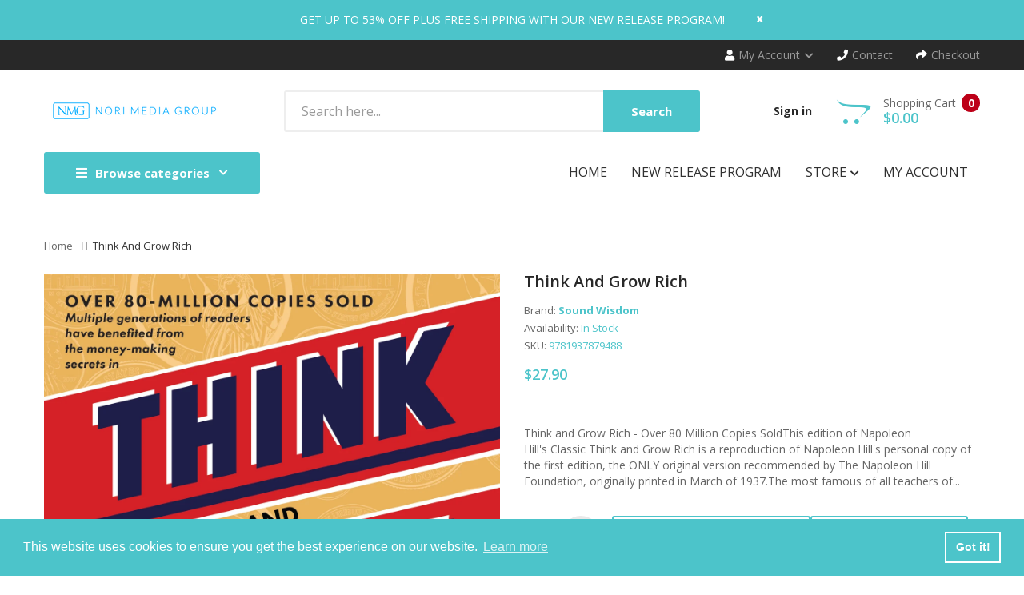

--- FILE ---
content_type: text/html; charset=utf-8
request_url: https://norimediagroup.com/products/think-and-grow-rich
body_size: 47334
content:
<!DOCTYPE html>
<!--[if IE]><![endif]-->
<!--[if IE 8 ]><html dir="ltr" lang="en" class="ie8"><![endif]-->
<!--[if IE 9 ]><html dir="ltr" lang="en" class="ie9"><![endif]-->
<!--[if (gt IE 9)|!(IE)]><!-->
<html dir="ltr" lang="en">
  <!--<![endif]-->
  <head>
    <!-- Basic page needs ================================================== -->
    <meta charset="UTF-8">
    <meta name="viewport" content="width=device-width, initial-scale=1">
    <meta http-equiv="X-UA-Compatible" content="IE=edge">
    
    <link rel="shortcut icon" href="//norimediagroup.com/cdn/shop/t/15/assets/favicon.png?v=81560433946608974451706298267" />
    <link rel="apple-touch-icon" href="//norimediagroup.com/cdn/shop/t/15/assets/favicon.png?v=81560433946608974451706298267" />
    
    <!-- Title and description ================================================== -->
    <title>
      Think and Grow Rich &ndash; Nori Media Group
    </title>
    
    <meta name="description" content="Think and Grow Rich - Over 80 Million Copies SoldThis edition of Napoleon Hill&#39;s Classic Think and Grow Rich is a reproduction of Napoleon Hill&#39;s personal copy of the first edition, the ONLY original version recommended by The Napoleon Hill Foundation, originally printed in March of 1937.The most famous of all teachers">
    
    <base href="https://norimediagroup.com/products/think-and-grow-rich" />

    <!-- Product meta ================================================== -->
    

<meta property="og:type" content="product">
<meta property="og:title" content="Think and Grow Rich">
<meta property="og:url" content="https://norimediagroup.com/products/think-and-grow-rich">

<meta property="og:image" content="http://norimediagroup.com/cdn/shop/products/9781937879488_1024x1024.jpg?v=1654189790">
<meta property="og:image:secure_url" content="https://norimediagroup.com/cdn/shop/products/9781937879488_1024x1024.jpg?v=1654189790">

<meta property="og:price:amount" content="27.90">
<meta property="og:price:currency" content="USD">



<meta property="og:description" content="Think and Grow Rich - Over 80 Million Copies SoldThis edition of Napoleon Hill&#39;s Classic Think and Grow Rich is a reproduction of Napoleon Hill&#39;s personal copy of the first edition, the ONLY original version recommended by The Napoleon Hill Foundation, originally printed in March of 1937.The most famous of all teachers">


<meta property="og:site_name" content="Nori Media Group">
    


<meta name="twitter:card" content="summary">

  <meta name="twitter:site" content="@shopify">


  <meta name="twitter:card" content="product">
  <meta name="twitter:title" content="Think and Grow Rich">
  <meta name="twitter:description" content="Think and Grow Rich - Over 80 Million Copies SoldThis edition of Napoleon Hill&#39;s Classic Think and Grow Rich is a reproduction of Napoleon Hill&#39;s personal copy of the first edition, the ONLY original version recommended by The Napoleon Hill Foundation, originally printed in March of 1937.The most famous of all teachers of success spent a fortune and the better part of a lifetime of effort to produce the Law of Success philosophy that forms the basis of his books and that is so powerfully summarized and explained for the general public in this book.In Think and Grow Rich, Hill draws on stories of Andrew Carnegie, Thomas Edison, Henry Ford, and other millionaires of his generation to illustrate his principles. This book will teach you the secrets that could bring you a fortune. It will show you not only what to do but how to do it. Once you learn and apply the simple, basic techniques revealed here, you will have mastered the secret of true and lasting success.Money and material things are essential for freedom of body and mind, but there are some who will feel that the greatest of all riches can be evaluated only in terms of lasting friendships, loving family">
  <meta name="twitter:image" content="https://norimediagroup.com/cdn/shop/products/9781937879488_large.jpg?v=1654189790">
  <meta name="twitter:image:width" content="480">
  <meta name="twitter:image:height" content="480">



    <!-- Helpers ================================================== -->
    <link rel="canonical" href="https://norimediagroup.com/products/think-and-grow-rich">

    <!-- CSS ================================================== -->
    <link href="//norimediagroup.com/cdn/shop/t/15/assets/owl.carousel.min.css?v=144261501687721598301650948736" rel="stylesheet" type="text/css" media="all" />
    <link href="//norimediagroup.com/cdn/shop/t/15/assets/owl.theme.green.min.css?v=136707948681557483891650948737" rel="stylesheet" type="text/css" media="all" />
    <link href="//norimediagroup.com/cdn/shop/t/15/assets/menu.css?v=19686046555452881421650948768" rel="stylesheet" type="text/css" media="all" />
    <link href="//norimediagroup.com/cdn/shop/t/15/assets/animate.css?v=56360581960268441961650948696" rel="stylesheet" type="text/css" media="all" />
    <link href="//norimediagroup.com/cdn/shop/t/15/assets/bootstrap.min.css?v=25071467596515048571650948705" rel="stylesheet" type="text/css" media="all" /> 
    <link href="//use.fontawesome.com/releases/v5.6.1/css/all.css" rel="stylesheet" type="text/css" media="all" />
    <link href="//maxcdn.bootstrapcdn.com/font-awesome/4.7.0/css/font-awesome.min.css" rel="stylesheet" type="text/css" media="all" />
    <link href="//cdn.jsdelivr.net/npm/pixeden-stroke-7-icon@1.2.3/pe-icon-7-stroke/dist/pe-icon-7-stroke.min.css" rel="stylesheet" type="text/css" media="all" />
    <link href="//norimediagroup.com/cdn/shop/t/15/assets/pe-helper.css?v=146537683752987679521650948738" rel="stylesheet" type="text/css" media="all" />
    <link href="//norimediagroup.com/cdn/shop/t/15/assets/elegant-font-style.css?v=1177943417193168071768499085" rel="stylesheet" type="text/css" media="all" />
    <link href="//code.ionicframework.com/ionicons/2.0.1/css/ionicons.min.css" rel="stylesheet" type="text/css" media="all" />
    <link href="//cdnjs.cloudflare.com/ajax/libs/simple-line-icons/2.4.1/css/simple-line-icons.min.css" rel="stylesheet" type="text/css" media="all" />
    <link href="//norimediagroup.com/cdn/shop/t/15/assets/stroke-gap-icons.css?v=6209863666377377071695919535" rel="stylesheet" type="text/css" media="all" />
    <link href="//cdn.linearicons.com/free/1.0.0/icon-font.min.css" rel="stylesheet" type="text/css" media="all" />
    <link href="//norimediagroup.com/cdn/shop/t/15/assets/plaza-font.css?v=48405013684920147541695919535" rel="stylesheet" type="text/css" media="all" />
    <link href="//norimediagroup.com/cdn/shop/t/15/assets/slideshow.css?v=95275103222771842421650948767" rel="stylesheet" type="text/css" media="all" />
    
  
  
  <link href="//fonts.googleapis.com/css?family=Open+Sans:300,300i,400,400i,600,700" rel="stylesheet" type="text/css" media="all" />


  
    
    
    <link href="//fonts.googleapis.com/css?family=PT+Serif:400" rel="stylesheet" type="text/css" media="all" />
  


  
    
    
    <link href="//fonts.googleapis.com/css?family=Lora:400,400i,700,700i" rel="stylesheet" type="text/css" media="all" />
  

 
    <link href="//norimediagroup.com/cdn/shop/t/15/assets/stylesheet.css?v=86457081393174867631695919534" rel="stylesheet" type="text/css" media="all" />
    <link href="//norimediagroup.com/cdn/shop/t/15/assets/ajaxlogin.css?v=110471483824167117431650948695" rel="stylesheet" type="text/css" media="all" />
    <link href="//norimediagroup.com/cdn/shop/t/15/assets/quickview.css?v=19414937161398147911650948768" rel="stylesheet" type="text/css" media="all" />
    <link href="//norimediagroup.com/cdn/shop/t/15/assets/swiper.min.css?v=68811326383173586861650948751" rel="stylesheet" type="text/css" media="all" />
    <link href="//norimediagroup.com/cdn/shop/t/15/assets/swiper-custom.css?v=74064993356636843241650948767" rel="stylesheet" type="text/css" media="all" />
    
    <link href="//norimediagroup.com/cdn/shop/t/15/assets/zoom.css?v=79720007125271443241650948768" rel="stylesheet" type="text/css" media="all" />    
    <link href="//norimediagroup.com/cdn/shop/t/15/assets/cloud-zoom.css?v=137026858469751261281650948709" rel="stylesheet" type="text/css" media="all" />  
    <link href="//norimediagroup.com/cdn/shop/t/15/assets/magnific-popup.css?v=108963132292021740651650948732" rel="stylesheet" type="text/css" media="all" />
    
    
    <link href="//norimediagroup.com/cdn/shop/t/15/assets/custom.css?v=120890655613533270621651090885" rel="stylesheet" type="text/css" media="all" />
    <link href="https://cdnjs.cloudflare.com/ajax/libs/toastr.js/2.1.3/toastr.min.css" rel="stylesheet" type="text/css" media="all" />
    
    
    <!-- Header hook for plugins ================================================== -->
    <script>window.performance && window.performance.mark && window.performance.mark('shopify.content_for_header.start');</script><meta name="google-site-verification" content="8rhRKLZXLhJ-_mb1kD8B9k-AQqFwKAVHcDqfIlDF6bs">
<meta id="shopify-digital-wallet" name="shopify-digital-wallet" content="/57279873189/digital_wallets/dialog">
<meta name="shopify-checkout-api-token" content="60f3b2b35df88e721069e6f13b233e0f">
<meta id="in-context-paypal-metadata" data-shop-id="57279873189" data-venmo-supported="false" data-environment="production" data-locale="en_US" data-paypal-v4="true" data-currency="USD">
<link rel="alternate" type="application/json+oembed" href="https://norimediagroup.com/products/think-and-grow-rich.oembed">
<script async="async" src="/checkouts/internal/preloads.js?locale=en-US"></script>
<link rel="preconnect" href="https://shop.app" crossorigin="anonymous">
<script async="async" src="https://shop.app/checkouts/internal/preloads.js?locale=en-US&shop_id=57279873189" crossorigin="anonymous"></script>
<script id="shopify-features" type="application/json">{"accessToken":"60f3b2b35df88e721069e6f13b233e0f","betas":["rich-media-storefront-analytics"],"domain":"norimediagroup.com","predictiveSearch":true,"shopId":57279873189,"locale":"en"}</script>
<script>var Shopify = Shopify || {};
Shopify.shop = "nmg-test.myshopify.com";
Shopify.locale = "en";
Shopify.currency = {"active":"USD","rate":"1.0"};
Shopify.country = "US";
Shopify.theme = {"name":"Smartbook-v2-0 -- WPD","id":129465090213,"schema_name":"Smartbook","schema_version":"1.0.0","theme_store_id":null,"role":"main"};
Shopify.theme.handle = "null";
Shopify.theme.style = {"id":null,"handle":null};
Shopify.cdnHost = "norimediagroup.com/cdn";
Shopify.routes = Shopify.routes || {};
Shopify.routes.root = "/";</script>
<script type="module">!function(o){(o.Shopify=o.Shopify||{}).modules=!0}(window);</script>
<script>!function(o){function n(){var o=[];function n(){o.push(Array.prototype.slice.apply(arguments))}return n.q=o,n}var t=o.Shopify=o.Shopify||{};t.loadFeatures=n(),t.autoloadFeatures=n()}(window);</script>
<script>
  window.ShopifyPay = window.ShopifyPay || {};
  window.ShopifyPay.apiHost = "shop.app\/pay";
  window.ShopifyPay.redirectState = null;
</script>
<script id="shop-js-analytics" type="application/json">{"pageType":"product"}</script>
<script defer="defer" async type="module" src="//norimediagroup.com/cdn/shopifycloud/shop-js/modules/v2/client.init-shop-cart-sync_BT-GjEfc.en.esm.js"></script>
<script defer="defer" async type="module" src="//norimediagroup.com/cdn/shopifycloud/shop-js/modules/v2/chunk.common_D58fp_Oc.esm.js"></script>
<script defer="defer" async type="module" src="//norimediagroup.com/cdn/shopifycloud/shop-js/modules/v2/chunk.modal_xMitdFEc.esm.js"></script>
<script type="module">
  await import("//norimediagroup.com/cdn/shopifycloud/shop-js/modules/v2/client.init-shop-cart-sync_BT-GjEfc.en.esm.js");
await import("//norimediagroup.com/cdn/shopifycloud/shop-js/modules/v2/chunk.common_D58fp_Oc.esm.js");
await import("//norimediagroup.com/cdn/shopifycloud/shop-js/modules/v2/chunk.modal_xMitdFEc.esm.js");

  window.Shopify.SignInWithShop?.initShopCartSync?.({"fedCMEnabled":true,"windoidEnabled":true});

</script>
<script>
  window.Shopify = window.Shopify || {};
  if (!window.Shopify.featureAssets) window.Shopify.featureAssets = {};
  window.Shopify.featureAssets['shop-js'] = {"shop-cart-sync":["modules/v2/client.shop-cart-sync_DZOKe7Ll.en.esm.js","modules/v2/chunk.common_D58fp_Oc.esm.js","modules/v2/chunk.modal_xMitdFEc.esm.js"],"init-fed-cm":["modules/v2/client.init-fed-cm_B6oLuCjv.en.esm.js","modules/v2/chunk.common_D58fp_Oc.esm.js","modules/v2/chunk.modal_xMitdFEc.esm.js"],"shop-cash-offers":["modules/v2/client.shop-cash-offers_D2sdYoxE.en.esm.js","modules/v2/chunk.common_D58fp_Oc.esm.js","modules/v2/chunk.modal_xMitdFEc.esm.js"],"shop-login-button":["modules/v2/client.shop-login-button_QeVjl5Y3.en.esm.js","modules/v2/chunk.common_D58fp_Oc.esm.js","modules/v2/chunk.modal_xMitdFEc.esm.js"],"pay-button":["modules/v2/client.pay-button_DXTOsIq6.en.esm.js","modules/v2/chunk.common_D58fp_Oc.esm.js","modules/v2/chunk.modal_xMitdFEc.esm.js"],"shop-button":["modules/v2/client.shop-button_DQZHx9pm.en.esm.js","modules/v2/chunk.common_D58fp_Oc.esm.js","modules/v2/chunk.modal_xMitdFEc.esm.js"],"avatar":["modules/v2/client.avatar_BTnouDA3.en.esm.js"],"init-windoid":["modules/v2/client.init-windoid_CR1B-cfM.en.esm.js","modules/v2/chunk.common_D58fp_Oc.esm.js","modules/v2/chunk.modal_xMitdFEc.esm.js"],"init-shop-for-new-customer-accounts":["modules/v2/client.init-shop-for-new-customer-accounts_C_vY_xzh.en.esm.js","modules/v2/client.shop-login-button_QeVjl5Y3.en.esm.js","modules/v2/chunk.common_D58fp_Oc.esm.js","modules/v2/chunk.modal_xMitdFEc.esm.js"],"init-shop-email-lookup-coordinator":["modules/v2/client.init-shop-email-lookup-coordinator_BI7n9ZSv.en.esm.js","modules/v2/chunk.common_D58fp_Oc.esm.js","modules/v2/chunk.modal_xMitdFEc.esm.js"],"init-shop-cart-sync":["modules/v2/client.init-shop-cart-sync_BT-GjEfc.en.esm.js","modules/v2/chunk.common_D58fp_Oc.esm.js","modules/v2/chunk.modal_xMitdFEc.esm.js"],"shop-toast-manager":["modules/v2/client.shop-toast-manager_DiYdP3xc.en.esm.js","modules/v2/chunk.common_D58fp_Oc.esm.js","modules/v2/chunk.modal_xMitdFEc.esm.js"],"init-customer-accounts":["modules/v2/client.init-customer-accounts_D9ZNqS-Q.en.esm.js","modules/v2/client.shop-login-button_QeVjl5Y3.en.esm.js","modules/v2/chunk.common_D58fp_Oc.esm.js","modules/v2/chunk.modal_xMitdFEc.esm.js"],"init-customer-accounts-sign-up":["modules/v2/client.init-customer-accounts-sign-up_iGw4briv.en.esm.js","modules/v2/client.shop-login-button_QeVjl5Y3.en.esm.js","modules/v2/chunk.common_D58fp_Oc.esm.js","modules/v2/chunk.modal_xMitdFEc.esm.js"],"shop-follow-button":["modules/v2/client.shop-follow-button_CqMgW2wH.en.esm.js","modules/v2/chunk.common_D58fp_Oc.esm.js","modules/v2/chunk.modal_xMitdFEc.esm.js"],"checkout-modal":["modules/v2/client.checkout-modal_xHeaAweL.en.esm.js","modules/v2/chunk.common_D58fp_Oc.esm.js","modules/v2/chunk.modal_xMitdFEc.esm.js"],"shop-login":["modules/v2/client.shop-login_D91U-Q7h.en.esm.js","modules/v2/chunk.common_D58fp_Oc.esm.js","modules/v2/chunk.modal_xMitdFEc.esm.js"],"lead-capture":["modules/v2/client.lead-capture_BJmE1dJe.en.esm.js","modules/v2/chunk.common_D58fp_Oc.esm.js","modules/v2/chunk.modal_xMitdFEc.esm.js"],"payment-terms":["modules/v2/client.payment-terms_Ci9AEqFq.en.esm.js","modules/v2/chunk.common_D58fp_Oc.esm.js","modules/v2/chunk.modal_xMitdFEc.esm.js"]};
</script>
<script>(function() {
  var isLoaded = false;
  function asyncLoad() {
    if (isLoaded) return;
    isLoaded = true;
    var urls = ["https:\/\/cloudsearch-1f874.kxcdn.com\/shopify.js?shop=nmg-test.myshopify.com","https:\/\/www.creativosla.com\/button-plus\/shopify-script.js?shop=nmg-test.myshopify.com","https:\/\/suite.mercantileapps.com\/tracking\/mas_backbridge.js?shop=nmg-test.myshopify.com","https:\/\/prod1.accumen.ahw2m.net\/private\/assets\/js\/acuman.js?shop=nmg-test.myshopify.com","https:\/\/cdn.shopify.com\/s\/files\/1\/1520\/2246\/files\/gettext.js?shop=nmg-test.myshopify.com"];
    for (var i = 0; i < urls.length; i++) {
      var s = document.createElement('script');
      s.type = 'text/javascript';
      s.async = true;
      s.src = urls[i];
      var x = document.getElementsByTagName('script')[0];
      x.parentNode.insertBefore(s, x);
    }
  };
  if(window.attachEvent) {
    window.attachEvent('onload', asyncLoad);
  } else {
    window.addEventListener('load', asyncLoad, false);
  }
})();</script>
<script id="__st">var __st={"a":57279873189,"offset":-18000,"reqid":"5f7b41e0-cbbd-45c3-8d9b-02548e146425-1769085415","pageurl":"norimediagroup.com\/products\/think-and-grow-rich","u":"297f9ec75d3f","p":"product","rtyp":"product","rid":7524029956261};</script>
<script>window.ShopifyPaypalV4VisibilityTracking = true;</script>
<script id="form-persister">!function(){'use strict';const t='contact',e='new_comment',n=[[t,t],['blogs',e],['comments',e],[t,'customer']],o='password',r='form_key',c=['recaptcha-v3-token','g-recaptcha-response','h-captcha-response',o],s=()=>{try{return window.sessionStorage}catch{return}},i='__shopify_v',u=t=>t.elements[r],a=function(){const t=[...n].map((([t,e])=>`form[action*='/${t}']:not([data-nocaptcha='true']) input[name='form_type'][value='${e}']`)).join(',');var e;return e=t,()=>e?[...document.querySelectorAll(e)].map((t=>t.form)):[]}();function m(t){const e=u(t);a().includes(t)&&(!e||!e.value)&&function(t){try{if(!s())return;!function(t){const e=s();if(!e)return;const n=u(t);if(!n)return;const o=n.value;o&&e.removeItem(o)}(t);const e=Array.from(Array(32),(()=>Math.random().toString(36)[2])).join('');!function(t,e){u(t)||t.append(Object.assign(document.createElement('input'),{type:'hidden',name:r})),t.elements[r].value=e}(t,e),function(t,e){const n=s();if(!n)return;const r=[...t.querySelectorAll(`input[type='${o}']`)].map((({name:t})=>t)),u=[...c,...r],a={};for(const[o,c]of new FormData(t).entries())u.includes(o)||(a[o]=c);n.setItem(e,JSON.stringify({[i]:1,action:t.action,data:a}))}(t,e)}catch(e){console.error('failed to persist form',e)}}(t)}const f=t=>{if('true'===t.dataset.persistBound)return;const e=function(t,e){const n=function(t){return'function'==typeof t.submit?t.submit:HTMLFormElement.prototype.submit}(t).bind(t);return function(){let t;return()=>{t||(t=!0,(()=>{try{e(),n()}catch(t){(t=>{console.error('form submit failed',t)})(t)}})(),setTimeout((()=>t=!1),250))}}()}(t,(()=>{m(t)}));!function(t,e){if('function'==typeof t.submit&&'function'==typeof e)try{t.submit=e}catch{}}(t,e),t.addEventListener('submit',(t=>{t.preventDefault(),e()})),t.dataset.persistBound='true'};!function(){function t(t){const e=(t=>{const e=t.target;return e instanceof HTMLFormElement?e:e&&e.form})(t);e&&m(e)}document.addEventListener('submit',t),document.addEventListener('DOMContentLoaded',(()=>{const e=a();for(const t of e)f(t);var n;n=document.body,new window.MutationObserver((t=>{for(const e of t)if('childList'===e.type&&e.addedNodes.length)for(const t of e.addedNodes)1===t.nodeType&&'FORM'===t.tagName&&a().includes(t)&&f(t)})).observe(n,{childList:!0,subtree:!0,attributes:!1}),document.removeEventListener('submit',t)}))}()}();</script>
<script integrity="sha256-4kQ18oKyAcykRKYeNunJcIwy7WH5gtpwJnB7kiuLZ1E=" data-source-attribution="shopify.loadfeatures" defer="defer" src="//norimediagroup.com/cdn/shopifycloud/storefront/assets/storefront/load_feature-a0a9edcb.js" crossorigin="anonymous"></script>
<script crossorigin="anonymous" defer="defer" src="//norimediagroup.com/cdn/shopifycloud/storefront/assets/shopify_pay/storefront-65b4c6d7.js?v=20250812"></script>
<script data-source-attribution="shopify.dynamic_checkout.dynamic.init">var Shopify=Shopify||{};Shopify.PaymentButton=Shopify.PaymentButton||{isStorefrontPortableWallets:!0,init:function(){window.Shopify.PaymentButton.init=function(){};var t=document.createElement("script");t.src="https://norimediagroup.com/cdn/shopifycloud/portable-wallets/latest/portable-wallets.en.js",t.type="module",document.head.appendChild(t)}};
</script>
<script data-source-attribution="shopify.dynamic_checkout.buyer_consent">
  function portableWalletsHideBuyerConsent(e){var t=document.getElementById("shopify-buyer-consent"),n=document.getElementById("shopify-subscription-policy-button");t&&n&&(t.classList.add("hidden"),t.setAttribute("aria-hidden","true"),n.removeEventListener("click",e))}function portableWalletsShowBuyerConsent(e){var t=document.getElementById("shopify-buyer-consent"),n=document.getElementById("shopify-subscription-policy-button");t&&n&&(t.classList.remove("hidden"),t.removeAttribute("aria-hidden"),n.addEventListener("click",e))}window.Shopify?.PaymentButton&&(window.Shopify.PaymentButton.hideBuyerConsent=portableWalletsHideBuyerConsent,window.Shopify.PaymentButton.showBuyerConsent=portableWalletsShowBuyerConsent);
</script>
<script data-source-attribution="shopify.dynamic_checkout.cart.bootstrap">document.addEventListener("DOMContentLoaded",(function(){function t(){return document.querySelector("shopify-accelerated-checkout-cart, shopify-accelerated-checkout")}if(t())Shopify.PaymentButton.init();else{new MutationObserver((function(e,n){t()&&(Shopify.PaymentButton.init(),n.disconnect())})).observe(document.body,{childList:!0,subtree:!0})}}));
</script>
<link id="shopify-accelerated-checkout-styles" rel="stylesheet" media="screen" href="https://norimediagroup.com/cdn/shopifycloud/portable-wallets/latest/accelerated-checkout-backwards-compat.css" crossorigin="anonymous">
<style id="shopify-accelerated-checkout-cart">
        #shopify-buyer-consent {
  margin-top: 1em;
  display: inline-block;
  width: 100%;
}

#shopify-buyer-consent.hidden {
  display: none;
}

#shopify-subscription-policy-button {
  background: none;
  border: none;
  padding: 0;
  text-decoration: underline;
  font-size: inherit;
  cursor: pointer;
}

#shopify-subscription-policy-button::before {
  box-shadow: none;
}

      </style>

<script>window.performance && window.performance.mark && window.performance.mark('shopify.content_for_header.end');</script>
    

<!--[if lt IE 9]>
<script src="//cdnjs.cloudflare.com/ajax/libs/html5shiv/3.7.2/html5shiv.min.js" type="text/javascript"></script>
<script src="//norimediagroup.com/cdn/shop/t/15/assets/respond.min.js?v=52248677837542619231650948744" type="text/javascript"></script>
<link href="//norimediagroup.com/cdn/shop/t/15/assets/respond-proxy.html" id="respond-proxy" rel="respond-proxy" />
<link href="//norimediagroup.com/search?q=8d0a3ff7bcc01094d22be6bd46ded7f0" id="respond-redirect" rel="respond-redirect" />
<script src="//norimediagroup.com/search?q=8d0a3ff7bcc01094d22be6bd46ded7f0" type="text/javascript"></script>
<script src="//norimediagroup.com/cdn/shop/t/15/assets/es5-shim.min.js?v=162403747125444000461650948715" type="text/javascript"></script>
<![endif]-->
<!--[if (lte IE 9) ]><script src="//norimediagroup.com/cdn/shop/t/15/assets/match-media.min.js?v=3879" type="text/javascript"></script><![endif]-->


    <!-- JavaScripts-->
    <script src="//norimediagroup.com/cdn/shop/t/15/assets/jquery-2.1.1.min.js?v=14397996608708860371650948723" type="text/javascript"></script>
    <script src="//norimediagroup.com/cdn/shop/t/15/assets/owl.carousel.min.js?v=166908070870787366981650948737" type="text/javascript"></script> 
    <script src="//norimediagroup.com/cdn/shop/t/15/assets/jquery.plugin.min.js?v=136929966739878709281650948729" type="text/javascript"></script>
    <script src="//norimediagroup.com/cdn/shop/t/15/assets/jquery.countdown.min.js?v=109604253326904228391650948727" type="text/javascript"></script>
    <script src="//norimediagroup.com/cdn/shop/t/15/assets/menu.js?v=29274008892731009231650948733" type="text/javascript"></script>
    <script src="//norimediagroup.com/cdn/shop/t/15/assets/jquery.nivo.slider.js?v=122362495616164878221650948729" type="text/javascript"></script>
    
    
    
    <script src="//norimediagroup.com/cdn/shop/t/15/assets/cloud-zoom.1.0.2.min.js?v=21835987837422089771650948708" type="text/javascript"></script>
    <script src="//norimediagroup.com/cdn/shop/t/15/assets/zoom.js?v=149883901498622802941650948754" type="text/javascript"></script>  
    
    
    <script src="//norimediagroup.com/cdn/shop/t/15/assets/jquery.bpopup.min.js?v=45937891466859774381650948725" type="text/javascript"></script>
    <script src="//norimediagroup.com/cdn/shop/t/15/assets/jquery.cookie.js?v=48388009562886839411650948725" type="text/javascript"></script>
    <script src="//norimediagroup.com/cdn/shop/t/15/assets/moment.min.js?v=12766354955387885901650948735" type="text/javascript"></script>
    <script src="//norimediagroup.com/cdn/shop/t/15/assets/quickview.js?v=144595130063733561671650948768" type="text/javascript"></script>
    <script src="//norimediagroup.com/cdn/shop/t/15/assets/swiper.jquery.js?v=138888780083506419961650948751" type="text/javascript"></script>
    <script src="//norimediagroup.com/cdn/shop/t/15/assets/common.js?v=78127047821312048341650990344" type="text/javascript"></script>
    <script src="//norimediagroup.com/cdn/shop/t/15/assets/jquery.magnific-popup.min.js?v=132335878410273497401650948728" type="text/javascript"></script>
    <script src="https://cdnjs.cloudflare.com/ajax/libs/toastr.js/2.1.3/toastr.min.js" type="text/javascript"></script>
    <script src="//norimediagroup.com/cdn/shop/t/15/assets/shipping-cart.js?v=91022910107171357801650948744" type="text/javascript"></script>
    
    <script src="//norimediagroup.com/cdn/shopifycloud/storefront/assets/themes_support/option_selection-b017cd28.js" type="text/javascript"></script>
    
    
    <script src="//norimediagroup.com/cdn/shop/t/15/assets/jquery-ui.min.js?v=3075874348992017221650948724" type="text/javascript"></script>
    <script src="//norimediagroup.com/cdn/shop/t/15/assets/bootstrap.min.js?v=135618559580299884151650948706" type="text/javascript"></script>
    
  <!--Gem_Page_Header_Script-->
    


<!--End_Gem_Page_Header_Script-->

<!-- BEGIN app block: shopify://apps/klaviyo-email-marketing-sms/blocks/klaviyo-onsite-embed/2632fe16-c075-4321-a88b-50b567f42507 -->















  <script>
    window.klaviyoReviewsProductDesignMode = false
  </script>







<!-- END app block --><!-- BEGIN app block: shopify://apps/gempages-builder/blocks/embed-gp-script-head/20b379d4-1b20-474c-a6ca-665c331919f3 -->














<!-- END app block --><script src="https://cdn.shopify.com/extensions/019bdd7a-c110-7969-8f1c-937dfc03ea8a/smile-io-272/assets/smile-loader.js" type="text/javascript" defer="defer"></script>
<link href="https://monorail-edge.shopifysvc.com" rel="dns-prefetch">
<script>(function(){if ("sendBeacon" in navigator && "performance" in window) {try {var session_token_from_headers = performance.getEntriesByType('navigation')[0].serverTiming.find(x => x.name == '_s').description;} catch {var session_token_from_headers = undefined;}var session_cookie_matches = document.cookie.match(/_shopify_s=([^;]*)/);var session_token_from_cookie = session_cookie_matches && session_cookie_matches.length === 2 ? session_cookie_matches[1] : "";var session_token = session_token_from_headers || session_token_from_cookie || "";function handle_abandonment_event(e) {var entries = performance.getEntries().filter(function(entry) {return /monorail-edge.shopifysvc.com/.test(entry.name);});if (!window.abandonment_tracked && entries.length === 0) {window.abandonment_tracked = true;var currentMs = Date.now();var navigation_start = performance.timing.navigationStart;var payload = {shop_id: 57279873189,url: window.location.href,navigation_start,duration: currentMs - navigation_start,session_token,page_type: "product"};window.navigator.sendBeacon("https://monorail-edge.shopifysvc.com/v1/produce", JSON.stringify({schema_id: "online_store_buyer_site_abandonment/1.1",payload: payload,metadata: {event_created_at_ms: currentMs,event_sent_at_ms: currentMs}}));}}window.addEventListener('pagehide', handle_abandonment_event);}}());</script>
<script id="web-pixels-manager-setup">(function e(e,d,r,n,o){if(void 0===o&&(o={}),!Boolean(null===(a=null===(i=window.Shopify)||void 0===i?void 0:i.analytics)||void 0===a?void 0:a.replayQueue)){var i,a;window.Shopify=window.Shopify||{};var t=window.Shopify;t.analytics=t.analytics||{};var s=t.analytics;s.replayQueue=[],s.publish=function(e,d,r){return s.replayQueue.push([e,d,r]),!0};try{self.performance.mark("wpm:start")}catch(e){}var l=function(){var e={modern:/Edge?\/(1{2}[4-9]|1[2-9]\d|[2-9]\d{2}|\d{4,})\.\d+(\.\d+|)|Firefox\/(1{2}[4-9]|1[2-9]\d|[2-9]\d{2}|\d{4,})\.\d+(\.\d+|)|Chrom(ium|e)\/(9{2}|\d{3,})\.\d+(\.\d+|)|(Maci|X1{2}).+ Version\/(15\.\d+|(1[6-9]|[2-9]\d|\d{3,})\.\d+)([,.]\d+|)( \(\w+\)|)( Mobile\/\w+|) Safari\/|Chrome.+OPR\/(9{2}|\d{3,})\.\d+\.\d+|(CPU[ +]OS|iPhone[ +]OS|CPU[ +]iPhone|CPU IPhone OS|CPU iPad OS)[ +]+(15[._]\d+|(1[6-9]|[2-9]\d|\d{3,})[._]\d+)([._]\d+|)|Android:?[ /-](13[3-9]|1[4-9]\d|[2-9]\d{2}|\d{4,})(\.\d+|)(\.\d+|)|Android.+Firefox\/(13[5-9]|1[4-9]\d|[2-9]\d{2}|\d{4,})\.\d+(\.\d+|)|Android.+Chrom(ium|e)\/(13[3-9]|1[4-9]\d|[2-9]\d{2}|\d{4,})\.\d+(\.\d+|)|SamsungBrowser\/([2-9]\d|\d{3,})\.\d+/,legacy:/Edge?\/(1[6-9]|[2-9]\d|\d{3,})\.\d+(\.\d+|)|Firefox\/(5[4-9]|[6-9]\d|\d{3,})\.\d+(\.\d+|)|Chrom(ium|e)\/(5[1-9]|[6-9]\d|\d{3,})\.\d+(\.\d+|)([\d.]+$|.*Safari\/(?![\d.]+ Edge\/[\d.]+$))|(Maci|X1{2}).+ Version\/(10\.\d+|(1[1-9]|[2-9]\d|\d{3,})\.\d+)([,.]\d+|)( \(\w+\)|)( Mobile\/\w+|) Safari\/|Chrome.+OPR\/(3[89]|[4-9]\d|\d{3,})\.\d+\.\d+|(CPU[ +]OS|iPhone[ +]OS|CPU[ +]iPhone|CPU IPhone OS|CPU iPad OS)[ +]+(10[._]\d+|(1[1-9]|[2-9]\d|\d{3,})[._]\d+)([._]\d+|)|Android:?[ /-](13[3-9]|1[4-9]\d|[2-9]\d{2}|\d{4,})(\.\d+|)(\.\d+|)|Mobile Safari.+OPR\/([89]\d|\d{3,})\.\d+\.\d+|Android.+Firefox\/(13[5-9]|1[4-9]\d|[2-9]\d{2}|\d{4,})\.\d+(\.\d+|)|Android.+Chrom(ium|e)\/(13[3-9]|1[4-9]\d|[2-9]\d{2}|\d{4,})\.\d+(\.\d+|)|Android.+(UC? ?Browser|UCWEB|U3)[ /]?(15\.([5-9]|\d{2,})|(1[6-9]|[2-9]\d|\d{3,})\.\d+)\.\d+|SamsungBrowser\/(5\.\d+|([6-9]|\d{2,})\.\d+)|Android.+MQ{2}Browser\/(14(\.(9|\d{2,})|)|(1[5-9]|[2-9]\d|\d{3,})(\.\d+|))(\.\d+|)|K[Aa][Ii]OS\/(3\.\d+|([4-9]|\d{2,})\.\d+)(\.\d+|)/},d=e.modern,r=e.legacy,n=navigator.userAgent;return n.match(d)?"modern":n.match(r)?"legacy":"unknown"}(),u="modern"===l?"modern":"legacy",c=(null!=n?n:{modern:"",legacy:""})[u],f=function(e){return[e.baseUrl,"/wpm","/b",e.hashVersion,"modern"===e.buildTarget?"m":"l",".js"].join("")}({baseUrl:d,hashVersion:r,buildTarget:u}),m=function(e){var d=e.version,r=e.bundleTarget,n=e.surface,o=e.pageUrl,i=e.monorailEndpoint;return{emit:function(e){var a=e.status,t=e.errorMsg,s=(new Date).getTime(),l=JSON.stringify({metadata:{event_sent_at_ms:s},events:[{schema_id:"web_pixels_manager_load/3.1",payload:{version:d,bundle_target:r,page_url:o,status:a,surface:n,error_msg:t},metadata:{event_created_at_ms:s}}]});if(!i)return console&&console.warn&&console.warn("[Web Pixels Manager] No Monorail endpoint provided, skipping logging."),!1;try{return self.navigator.sendBeacon.bind(self.navigator)(i,l)}catch(e){}var u=new XMLHttpRequest;try{return u.open("POST",i,!0),u.setRequestHeader("Content-Type","text/plain"),u.send(l),!0}catch(e){return console&&console.warn&&console.warn("[Web Pixels Manager] Got an unhandled error while logging to Monorail."),!1}}}}({version:r,bundleTarget:l,surface:e.surface,pageUrl:self.location.href,monorailEndpoint:e.monorailEndpoint});try{o.browserTarget=l,function(e){var d=e.src,r=e.async,n=void 0===r||r,o=e.onload,i=e.onerror,a=e.sri,t=e.scriptDataAttributes,s=void 0===t?{}:t,l=document.createElement("script"),u=document.querySelector("head"),c=document.querySelector("body");if(l.async=n,l.src=d,a&&(l.integrity=a,l.crossOrigin="anonymous"),s)for(var f in s)if(Object.prototype.hasOwnProperty.call(s,f))try{l.dataset[f]=s[f]}catch(e){}if(o&&l.addEventListener("load",o),i&&l.addEventListener("error",i),u)u.appendChild(l);else{if(!c)throw new Error("Did not find a head or body element to append the script");c.appendChild(l)}}({src:f,async:!0,onload:function(){if(!function(){var e,d;return Boolean(null===(d=null===(e=window.Shopify)||void 0===e?void 0:e.analytics)||void 0===d?void 0:d.initialized)}()){var d=window.webPixelsManager.init(e)||void 0;if(d){var r=window.Shopify.analytics;r.replayQueue.forEach((function(e){var r=e[0],n=e[1],o=e[2];d.publishCustomEvent(r,n,o)})),r.replayQueue=[],r.publish=d.publishCustomEvent,r.visitor=d.visitor,r.initialized=!0}}},onerror:function(){return m.emit({status:"failed",errorMsg:"".concat(f," has failed to load")})},sri:function(e){var d=/^sha384-[A-Za-z0-9+/=]+$/;return"string"==typeof e&&d.test(e)}(c)?c:"",scriptDataAttributes:o}),m.emit({status:"loading"})}catch(e){m.emit({status:"failed",errorMsg:(null==e?void 0:e.message)||"Unknown error"})}}})({shopId: 57279873189,storefrontBaseUrl: "https://norimediagroup.com",extensionsBaseUrl: "https://extensions.shopifycdn.com/cdn/shopifycloud/web-pixels-manager",monorailEndpoint: "https://monorail-edge.shopifysvc.com/unstable/produce_batch",surface: "storefront-renderer",enabledBetaFlags: ["2dca8a86"],webPixelsConfigList: [{"id":"2736849264","configuration":"{\"config\":\"{\\\"google_tag_ids\\\":[\\\"G-12D66ER7WG\\\",\\\"GT-5M872L52\\\",\\\"AW-977647465\\\"],\\\"target_country\\\":\\\"ZZ\\\",\\\"gtag_events\\\":[{\\\"type\\\":\\\"search\\\",\\\"action_label\\\":[\\\"AW-977647465\\\/TixtCIbz7uIbEOnultID\\\",\\\"G-12D66ER7WG\\\",\\\"AW-977647465\\\"]},{\\\"type\\\":\\\"begin_checkout\\\",\\\"action_label\\\":[\\\"AW-977647465\\\/vz_GCPek7uIbEOnultID\\\",\\\"G-12D66ER7WG\\\",\\\"AW-977647465\\\"]},{\\\"type\\\":\\\"view_item\\\",\\\"action_label\\\":[\\\"AW-977647465\\\/nZBWCIPz7uIbEOnultID\\\",\\\"MC-YEEH8GHL4D\\\",\\\"G-12D66ER7WG\\\",\\\"AW-977647465\\\"]},{\\\"type\\\":\\\"purchase\\\",\\\"action_label\\\":[\\\"AW-977647465\\\/cVOuCPSk7uIbEOnultID\\\",\\\"MC-YEEH8GHL4D\\\",\\\"G-12D66ER7WG\\\",\\\"AW-977647465\\\"]},{\\\"type\\\":\\\"page_view\\\",\\\"action_label\\\":[\\\"AW-977647465\\\/tDGPCP2k7uIbEOnultID\\\",\\\"MC-YEEH8GHL4D\\\",\\\"G-12D66ER7WG\\\",\\\"AW-977647465\\\"]},{\\\"type\\\":\\\"add_payment_info\\\",\\\"action_label\\\":[\\\"AW-977647465\\\/gAoSCInz7uIbEOnultID\\\",\\\"G-12D66ER7WG\\\",\\\"AW-977647465\\\"]},{\\\"type\\\":\\\"add_to_cart\\\",\\\"action_label\\\":[\\\"AW-977647465\\\/RJvHCPqk7uIbEOnultID\\\",\\\"G-12D66ER7WG\\\",\\\"AW-977647465\\\"]}],\\\"enable_monitoring_mode\\\":false}\"}","eventPayloadVersion":"v1","runtimeContext":"OPEN","scriptVersion":"b2a88bafab3e21179ed38636efcd8a93","type":"APP","apiClientId":1780363,"privacyPurposes":[],"dataSharingAdjustments":{"protectedCustomerApprovalScopes":["read_customer_address","read_customer_email","read_customer_name","read_customer_personal_data","read_customer_phone"]}},{"id":"2294841712","configuration":"{\"accountID\":\"1004176\"}","eventPayloadVersion":"v1","runtimeContext":"STRICT","scriptVersion":"e5415de3b1f4931ae4765bb1d70232e8","type":"APP","apiClientId":5043673,"privacyPurposes":["ANALYTICS","MARKETING","SALE_OF_DATA"],"dataSharingAdjustments":{"protectedCustomerApprovalScopes":["read_customer_personal_data"]}},{"id":"shopify-app-pixel","configuration":"{}","eventPayloadVersion":"v1","runtimeContext":"STRICT","scriptVersion":"0450","apiClientId":"shopify-pixel","type":"APP","privacyPurposes":["ANALYTICS","MARKETING"]},{"id":"shopify-custom-pixel","eventPayloadVersion":"v1","runtimeContext":"LAX","scriptVersion":"0450","apiClientId":"shopify-pixel","type":"CUSTOM","privacyPurposes":["ANALYTICS","MARKETING"]}],isMerchantRequest: false,initData: {"shop":{"name":"Nori Media Group","paymentSettings":{"currencyCode":"USD"},"myshopifyDomain":"nmg-test.myshopify.com","countryCode":"US","storefrontUrl":"https:\/\/norimediagroup.com"},"customer":null,"cart":null,"checkout":null,"productVariants":[{"price":{"amount":27.9,"currencyCode":"USD"},"product":{"title":"Think and Grow Rich","vendor":"Sound Wisdom","id":"7524029956261","untranslatedTitle":"Think and Grow Rich","url":"\/products\/think-and-grow-rich","type":""},"id":"41376638009509","image":{"src":"\/\/norimediagroup.com\/cdn\/shop\/products\/9781937879488.jpg?v=1654189790"},"sku":"9781937879488","title":"Default Title","untranslatedTitle":"Default Title"}],"purchasingCompany":null},},"https://norimediagroup.com/cdn","fcfee988w5aeb613cpc8e4bc33m6693e112",{"modern":"","legacy":""},{"shopId":"57279873189","storefrontBaseUrl":"https:\/\/norimediagroup.com","extensionBaseUrl":"https:\/\/extensions.shopifycdn.com\/cdn\/shopifycloud\/web-pixels-manager","surface":"storefront-renderer","enabledBetaFlags":"[\"2dca8a86\"]","isMerchantRequest":"false","hashVersion":"fcfee988w5aeb613cpc8e4bc33m6693e112","publish":"custom","events":"[[\"page_viewed\",{}],[\"product_viewed\",{\"productVariant\":{\"price\":{\"amount\":27.9,\"currencyCode\":\"USD\"},\"product\":{\"title\":\"Think and Grow Rich\",\"vendor\":\"Sound Wisdom\",\"id\":\"7524029956261\",\"untranslatedTitle\":\"Think and Grow Rich\",\"url\":\"\/products\/think-and-grow-rich\",\"type\":\"\"},\"id\":\"41376638009509\",\"image\":{\"src\":\"\/\/norimediagroup.com\/cdn\/shop\/products\/9781937879488.jpg?v=1654189790\"},\"sku\":\"9781937879488\",\"title\":\"Default Title\",\"untranslatedTitle\":\"Default Title\"}}]]"});</script><script>
  window.ShopifyAnalytics = window.ShopifyAnalytics || {};
  window.ShopifyAnalytics.meta = window.ShopifyAnalytics.meta || {};
  window.ShopifyAnalytics.meta.currency = 'USD';
  var meta = {"product":{"id":7524029956261,"gid":"gid:\/\/shopify\/Product\/7524029956261","vendor":"Sound Wisdom","type":"","handle":"think-and-grow-rich","variants":[{"id":41376638009509,"price":2790,"name":"Think and Grow Rich","public_title":null,"sku":"9781937879488"}],"remote":false},"page":{"pageType":"product","resourceType":"product","resourceId":7524029956261,"requestId":"5f7b41e0-cbbd-45c3-8d9b-02548e146425-1769085415"}};
  for (var attr in meta) {
    window.ShopifyAnalytics.meta[attr] = meta[attr];
  }
</script>
<script class="analytics">
  (function () {
    var customDocumentWrite = function(content) {
      var jquery = null;

      if (window.jQuery) {
        jquery = window.jQuery;
      } else if (window.Checkout && window.Checkout.$) {
        jquery = window.Checkout.$;
      }

      if (jquery) {
        jquery('body').append(content);
      }
    };

    var hasLoggedConversion = function(token) {
      if (token) {
        return document.cookie.indexOf('loggedConversion=' + token) !== -1;
      }
      return false;
    }

    var setCookieIfConversion = function(token) {
      if (token) {
        var twoMonthsFromNow = new Date(Date.now());
        twoMonthsFromNow.setMonth(twoMonthsFromNow.getMonth() + 2);

        document.cookie = 'loggedConversion=' + token + '; expires=' + twoMonthsFromNow;
      }
    }

    var trekkie = window.ShopifyAnalytics.lib = window.trekkie = window.trekkie || [];
    if (trekkie.integrations) {
      return;
    }
    trekkie.methods = [
      'identify',
      'page',
      'ready',
      'track',
      'trackForm',
      'trackLink'
    ];
    trekkie.factory = function(method) {
      return function() {
        var args = Array.prototype.slice.call(arguments);
        args.unshift(method);
        trekkie.push(args);
        return trekkie;
      };
    };
    for (var i = 0; i < trekkie.methods.length; i++) {
      var key = trekkie.methods[i];
      trekkie[key] = trekkie.factory(key);
    }
    trekkie.load = function(config) {
      trekkie.config = config || {};
      trekkie.config.initialDocumentCookie = document.cookie;
      var first = document.getElementsByTagName('script')[0];
      var script = document.createElement('script');
      script.type = 'text/javascript';
      script.onerror = function(e) {
        var scriptFallback = document.createElement('script');
        scriptFallback.type = 'text/javascript';
        scriptFallback.onerror = function(error) {
                var Monorail = {
      produce: function produce(monorailDomain, schemaId, payload) {
        var currentMs = new Date().getTime();
        var event = {
          schema_id: schemaId,
          payload: payload,
          metadata: {
            event_created_at_ms: currentMs,
            event_sent_at_ms: currentMs
          }
        };
        return Monorail.sendRequest("https://" + monorailDomain + "/v1/produce", JSON.stringify(event));
      },
      sendRequest: function sendRequest(endpointUrl, payload) {
        // Try the sendBeacon API
        if (window && window.navigator && typeof window.navigator.sendBeacon === 'function' && typeof window.Blob === 'function' && !Monorail.isIos12()) {
          var blobData = new window.Blob([payload], {
            type: 'text/plain'
          });

          if (window.navigator.sendBeacon(endpointUrl, blobData)) {
            return true;
          } // sendBeacon was not successful

        } // XHR beacon

        var xhr = new XMLHttpRequest();

        try {
          xhr.open('POST', endpointUrl);
          xhr.setRequestHeader('Content-Type', 'text/plain');
          xhr.send(payload);
        } catch (e) {
          console.log(e);
        }

        return false;
      },
      isIos12: function isIos12() {
        return window.navigator.userAgent.lastIndexOf('iPhone; CPU iPhone OS 12_') !== -1 || window.navigator.userAgent.lastIndexOf('iPad; CPU OS 12_') !== -1;
      }
    };
    Monorail.produce('monorail-edge.shopifysvc.com',
      'trekkie_storefront_load_errors/1.1',
      {shop_id: 57279873189,
      theme_id: 129465090213,
      app_name: "storefront",
      context_url: window.location.href,
      source_url: "//norimediagroup.com/cdn/s/trekkie.storefront.1bbfab421998800ff09850b62e84b8915387986d.min.js"});

        };
        scriptFallback.async = true;
        scriptFallback.src = '//norimediagroup.com/cdn/s/trekkie.storefront.1bbfab421998800ff09850b62e84b8915387986d.min.js';
        first.parentNode.insertBefore(scriptFallback, first);
      };
      script.async = true;
      script.src = '//norimediagroup.com/cdn/s/trekkie.storefront.1bbfab421998800ff09850b62e84b8915387986d.min.js';
      first.parentNode.insertBefore(script, first);
    };
    trekkie.load(
      {"Trekkie":{"appName":"storefront","development":false,"defaultAttributes":{"shopId":57279873189,"isMerchantRequest":null,"themeId":129465090213,"themeCityHash":"13437950930792625091","contentLanguage":"en","currency":"USD"},"isServerSideCookieWritingEnabled":true,"monorailRegion":"shop_domain","enabledBetaFlags":["65f19447"]},"Session Attribution":{},"S2S":{"facebookCapiEnabled":false,"source":"trekkie-storefront-renderer","apiClientId":580111}}
    );

    var loaded = false;
    trekkie.ready(function() {
      if (loaded) return;
      loaded = true;

      window.ShopifyAnalytics.lib = window.trekkie;

      var originalDocumentWrite = document.write;
      document.write = customDocumentWrite;
      try { window.ShopifyAnalytics.merchantGoogleAnalytics.call(this); } catch(error) {};
      document.write = originalDocumentWrite;

      window.ShopifyAnalytics.lib.page(null,{"pageType":"product","resourceType":"product","resourceId":7524029956261,"requestId":"5f7b41e0-cbbd-45c3-8d9b-02548e146425-1769085415","shopifyEmitted":true});

      var match = window.location.pathname.match(/checkouts\/(.+)\/(thank_you|post_purchase)/)
      var token = match? match[1]: undefined;
      if (!hasLoggedConversion(token)) {
        setCookieIfConversion(token);
        window.ShopifyAnalytics.lib.track("Viewed Product",{"currency":"USD","variantId":41376638009509,"productId":7524029956261,"productGid":"gid:\/\/shopify\/Product\/7524029956261","name":"Think and Grow Rich","price":"27.90","sku":"9781937879488","brand":"Sound Wisdom","variant":null,"category":"","nonInteraction":true,"remote":false},undefined,undefined,{"shopifyEmitted":true});
      window.ShopifyAnalytics.lib.track("monorail:\/\/trekkie_storefront_viewed_product\/1.1",{"currency":"USD","variantId":41376638009509,"productId":7524029956261,"productGid":"gid:\/\/shopify\/Product\/7524029956261","name":"Think and Grow Rich","price":"27.90","sku":"9781937879488","brand":"Sound Wisdom","variant":null,"category":"","nonInteraction":true,"remote":false,"referer":"https:\/\/norimediagroup.com\/products\/think-and-grow-rich"});
      }
    });


        var eventsListenerScript = document.createElement('script');
        eventsListenerScript.async = true;
        eventsListenerScript.src = "//norimediagroup.com/cdn/shopifycloud/storefront/assets/shop_events_listener-3da45d37.js";
        document.getElementsByTagName('head')[0].appendChild(eventsListenerScript);

})();</script>
<script
  defer
  src="https://norimediagroup.com/cdn/shopifycloud/perf-kit/shopify-perf-kit-3.0.4.min.js"
  data-application="storefront-renderer"
  data-shop-id="57279873189"
  data-render-region="gcp-us-central1"
  data-page-type="product"
  data-theme-instance-id="129465090213"
  data-theme-name="Smartbook"
  data-theme-version="1.0.0"
  data-monorail-region="shop_domain"
  data-resource-timing-sampling-rate="10"
  data-shs="true"
  data-shs-beacon="true"
  data-shs-export-with-fetch="true"
  data-shs-logs-sample-rate="1"
  data-shs-beacon-endpoint="https://norimediagroup.com/api/collect"
></script>
</head>
  <body class="
               product-product product-details
                home1" >
    <!--[if lt IE 8]>
<p class="browserupgrade">You are using an <strong>outdated</strong> browser. Please <a href="http://browsehappy.com/">upgrade your browser</a> to improve your experience.</p>
<![endif]-->
    <div class="wrapper">
      <div id="shopify-section-header" class="shopify-section"><!--Start of Header Area-->
<nav id="top" class="hd3 hd4">
  <div class="container">
    <div class="container-inner">
      <div class="box box-left">
        
   

      </div>
      <div class="box box-right">
        
        <div class="setting">
          <div class="btn-group">
            <button class="btn btn-link dropdown-toggle" data-toggle="dropdown">
              <i class="icons-left fas fa-user"></i><span class="hidden-xs">My Account</span><i class="icons-right fas fa-chevron-down"></i></button>
            <div class="dropdown-menu" >
              <ul class="list-unstyled">
                
                
                <li><a href="/account/login" id="customer_login_link"><span>Sign in</span></a></li>
                
                
                
                <li><a href="/cart"><span>Cart</span></a></li>
              </ul>
            </div>
          </div>
        </div>
        <div><a href="/pages/contact" title="Contact"><i class="icons-left fas fa-phone"></i><span class="hidden-xs">Contact</span></a></div>
        <div><a href="/checkout" title="Checkout"><i class="icons-left fas fa-share"></i><span class="hidden-xs">Checkout</span></a></div>
      </div>
    </div>
  </div>
</nav>
<header class="hd3 hd4">
  <div class="header-inner ">
    <div class="container">
      <div class="container-inner">
        <div class="inner">
          <div class="inner-inner">
            <div class="col-menu-mobile">
              
              
              <style>
                #oc-menu-mheader .oc-menu-bar {
                  background: #FFFFFF;
                  color: #333333;
                  padding: 14px 15px 14px 15px;
                  position: relative;
                }
                #oc-menu-mheader.oc-menu-bar {
                  background: #FFFFFF;
                  color: #333333;
                }
                #oc-menu-mheader .ul-top-items .li-top-item {
                  background: #FFFFFF;
                  color: #282828;
                }
                #oc-menu-mheader .ul-top-items .li-top-item .a-top-link {
                  padding: 5px 20px 5px 20px;
                  color: #282828;
                  font-size: 14px;
                  line-height: 25px;
                  text-transform: uppercase;
                  font-weight: 700;
                }
                #oc-menu-mheader .ul-top-items .li-top-item:hover, #oc-menu-mheader .ul-top-items .li-top-item.active {
                  background: #FFFFFF;
                  color: #4cc4ca;
                }
                #oc-menu-mheader .ul-top-items .li-top-item:hover .a-top-link, #oc-menu-mheader .ul-top-items .li-top-item.active .a-top-link{
                  color: #4cc4ca;
                  font-weight: 700;
                }
                #oc-menu-mheader .mega-menu-container {
                  width: 100%;
                  background: #FFFFFF;
                  padding: 30px 30px 30px 30px;
                }
                #oc-menu-mheader .mega-menu-container .a-mega-second-link,#oc-menu-mheader .mega-menu-container .widget-html-title {
                  color: #FFFFFF;
                }
                #oc-menu-mheader .mega-menu-container .a-mega-third-link {
                  color: #FFFFFF;
                }
                #oc-menu-mheader .ul-second-items .li-second-items {
                  background: #FFFFFF;
                  color: #282828;
                }
                #oc-menu-mheader .ul-second-items .li-second-items:hover, #oc-menu-mheader .ul-second-items .li-second-items.active {
                  background: #FFFFFF;
                  color: #4cc4ca;
                }
                #oc-menu-mheader .ul-second-items .li-second-items .a-second-link {
                  color: #282828;
                  font-size: 14px;
                  text-transform: capitalize;
                  font-weight: 600;
                }
                #oc-menu-mheader .ul-second-items .li-second-items:hover .a-second-link, #oc-menu-mheader .ul-second-items .li-second-items.active .a-second-link {
                  color: #4cc4ca;
                  font-weight: 600;
                }
                #oc-menu-mheader .ul-third-items .li-third-items {
                  background: #FFFFFF;
                }
                #oc-menu-mheader .ul-third-items .li-third-items:hover, #oc-menu-mheader .ul-third-items .li-third-items.active {
                  background: #FFFFFF;
                }
                #oc-menu-mheader .ul-third-items .li-third-items .a-third-link {
                  color: #757575;
                  font-size: 14px;
                  text-transform: capitalize;
                  font-weight: 400;
                }
                #oc-menu-mheader .ul-third-items .li-third-items:hover .a-third-link, #oc-menu-mheader .ul-third-items .li-third-items.active .a-third-link {
                  color: #4cc4ca;
                  font-weight: 400;
                }
              </style>
              <div class="oc-menu mobile-menu hidden-lg" id="oc-menu-mheader">
  <input type="hidden" id="menu-effect-header" class="menu-effect" value="none" />
  <div class="oc-menu-bar">
    <div class="left"><i class="fas fa-bars"></i> <span>MENU</span></div>
    <div class="right"><i class="fas fa-chevron-down" aria-hidden="true"></i></div>
  </div>
  <ul class="ul-top-items">
    
    
    

    

    
    
    <li class="li-top-item">
      <a class="a-top-link a-item" href="/">
        <span>Home</span>
      </a>
    </li>
    
    
    
    
    

    

    
    
    <li class="li-top-item">
      <a class="a-top-link a-item" href="/pages/new-release-programs">
        <span>New Release Program</span>
      </a>
    </li>
    
    
    
    
    

    

    
    
    <li class="li-top-item">
      <a class="a-top-link a-item" href="/collections/all">
        <span>Store</span>
      </a>
      <span class="top-click-show a-click-show">
        <i class="fas fa-chevron-down" aria-hidden="true"></i>
        <i class="fas fa-chevron-up" aria-hidden="true"></i>
      </span>
      <!-- Menu -->
      <div class="sub-menu-container">
        <ul class="ul-second-items">
          
          <!-- Nested Level Third -->
          
          
          <li class="li-second-items">
            <a href="/collections/destiny-image-publishers" class="a-second-link a-item">
              <span class="a-second-title">Destiny Image Publishers</span>
            </a>
          </li>
          
          
          <!-- Nested Level Third -->
          
          
          <li class="li-second-items">
            <a href="/collections/harrison-house-publishers" class="a-second-link a-item">
              <span class="a-second-title">Harrison House Publishers</span>
            </a>
          </li>
          
          
          <!-- Nested Level Third -->
          
          
          <li class="li-second-items">
            <a href="/collections/sound-wisdom-publishers" class="a-second-link a-item">
              <span class="a-second-title">Sound Wisdom Publishers</span>
            </a>
          </li>
          
          
        </ul>
      </div>
    </li>
    
    
    
    
    

    

    
    
    <li class="li-top-item">
      <a class="a-top-link a-item" href="https://norimediagroup.com/apps/wpdapp">
        <span>My Account</span>
      </a>
    </li>
    
    
    
  </ul>
</div>
<!-- end menu area -->			

            </div>
            <div class="logo-container">
  <div id="logo" >
    
    <a href="/" itemprop="url">
      <img src="//norimediagroup.com/cdn/shop/files/f4ef4f_nmg_small_logo.png?v=1650989086"
           alt="Nori Media Group"
           itemprop="logo" class="img-responsive logo"  />
    </a>
      
  </div>
</div>
            <div class="box-cart">
              <div id="top-links">
                <ul class="user ul-account list-unstyled">
                  
                  
                  <li><a href="/account/login" id="a-login-link">Sign in</a></li>
                  
                  
                  
                </ul>
              </div>
              
<div id="cart" class="btn-group btn-block">
  <button type="button" data-toggle="dropdown" data-loading-text="Loading..." class="btn dropdown-toggle">
    <span id="cart-total">
      <span class="txt_number">0</span>
      <span class="txt_items">Shopping Cart </span>
      <span class="total-price"><span class="">$0.00</span>
    
    </span>
    </span>
  </button>
  <ul class="dropdown-menu pull-right">
    <li class="has-scroll">
      <table class="table">
        <tbody>
           
          <p class="text-center cart-empty">Your shopping cart is empty!</p>
          
        </tbody>
      </table>
    </li>
    <li  class="hide">
      <table class="table">
        <tr>
          <td class="text-left">Subtotal :</td>
          <td class="text-right" id="cart-subtotal"><span class="">$0.00</span>
    </td>
        </tr>
      </table>
      <p class="text-center cart-button">
        <a href="/cart">View Cart</a> 
        <a href="/checkout">Checkout</a>
      </p>
    </li>
  </ul>
</div>
            </div>
          </div>
          
<div class="col-search">
  <div id="search-by-category">
    <div class="search-container">
      <input type="text" name="q" id="text-search" value="" placeholder="Search here..." class="" aria-label="Search here..." />
      <ul class="search-results" style="display:none";></ul>
    </div>
    <div id="sp-btn-search" class="">
      <button type="button" id="btn-search-category" class="btn btn-default btn-lg">
        <span>Search</span>
      </button>
    </div>
  </div>
</div>
 
        </div>
        <div class="clearfix"></div>
      </div>
    </div>
  </div>
  <div class="top-menu ">
    <div class="container">
      <div class="container-inner">
        <div class="col-ver">
          <style>
            #oc-menu-vheader .oc-menu-bar {
              background: #4cc4ca;
              color: #FFFFFF;
              padding: 12px 20px 12px 20px;
              position: relative;
            }
            #oc-menu-vheader.oc-menu-bar {
              background: #4cc4ca;
              color: #FFFFFF;
            }
            #oc-menu-vheader .ul-top-items .li-top-item {
              background: #FFFFFF;
              color: #555555;
            }
            #oc-menu-vheader .ul-top-items .li-top-item .a-top-link {
              padding: 10px 25px 10px 28px;
              color: #555555;
              font-size: 14px;
              line-height: 26px;
              text-transform: capitalize;
              font-weight: 400;
            }
            #oc-menu-vheader .ul-top-items .li-top-item:hover, #oc-menu-vheader .ul-top-items .li-top-item.active {
              background: #FFFFFF;
              color: #4cc4ca;
            }
            #oc-menu-vheader .ul-top-items .li-top-item:hover .a-top-link, #oc-menu-vheader .ul-top-items .li-top-item.active .a-top-link{
              color: #4cc4ca;
              font-weight: 400;
            }
            #oc-menu-vheader .mega-menu-container {
              width: 600px;
              background: #FFFFFF;
              padding: 30px 30px 8px 30px;
            }
            #oc-menu-vheader .mega-menu-container .a-mega-second-link,#oc-menu-vheader .mega-menu-container .widget-html-title {
              color: #282828;
            }
            #oc-menu-vheader .mega-menu-container .a-mega-third-link {
              color: #666666;
            }
            #oc-menu-vheader .ul-second-items .li-second-items {
              background: #FFFFFF;
              color: #282828;
            }
            #oc-menu-vheader .ul-second-items .li-second-items:hover, #oc-menu-vheader .ul-second-items .li-second-items.active {
              background: #FFFFFF;
              color: #4cc4ca;
            }
            #oc-menu-vheader .ul-second-items .li-second-items .a-second-link {
              color: #282828;
              font-size: 14px;
              text-transform: capitalize;
              font-weight: 600;
            }
            #oc-menu-vheader .ul-second-items .li-second-items:hover .a-second-link, #oc-menu-vheader .ul-second-items .li-second-items.active .a-second-link {
              color: #4cc4ca;
              font-weight: 600;
            }
            #oc-menu-vheader .ul-third-items .li-third-items {
              background: #FFFFFF;
            }
            #oc-menu-vheader .ul-third-items .li-third-items:hover, #oc-menu-vheader .ul-third-items .li-third-items.active {
              background: #FFFFFF;
            }
            #oc-menu-vheader .ul-third-items .li-third-items .a-third-link {
              color: #666666;
              font-size: 14px;
              text-transform: capitalize;
              font-weight: 400;
            }
            #oc-menu-vheader .ul-third-items .li-third-items:hover .a-third-link, #oc-menu-vheader .ul-third-items .li-third-items.active .a-third-link {
              color: #4cc4ca;
              font-weight: 400;
            }
          </style>
          <div role="menu" id="oc-menu-vheader" class="oc-menu vertical-menu visible-lg">
  
    <input type="hidden" id="menu-effect-header" class="menu-effect" value="none" />
    <div class="oc-menu-bar">
      <div class="left"><i class="fas fa-bars"></i> <span>Browse categories</span></div>
      <div class="right"><i class="fas fa-chevron-down" aria-hidden="true"></i></div>
    </div>
    <ul class="ul-top-items">
      
      
      
      
      
      
      <li class="li-top-item left ">
        <a class="a-top-link a-item" href="/">
          <span>Home</span>
        </a>
      </li>
      
      
      
      
      
      
      
      
      
      <li class="li-top-item left ">
        <a class="a-top-link a-item" href="/pages/new-release-programs">
          <span>New Release Program</span>
        </a>
      </li>
      
      
      
      
      
      
      
      
      
      <li class="li-top-item left has-child ">
        <a class="a-top-link a-item" href="/collections/all">
          <span>Store</span>
          <i class="fas fa-chevron-right" aria-hidden="true"></i>
        </a>
        <!-- Flyout Menu -->
        <div class="flyout-menu-container sub-menu-container  sub-category left">
          <ul class="ul-second-items">
            
            <!-- Nested Level Third -->
            
            
            <li class="li-second-items">
              <a href="/collections/destiny-image-publishers" class="a-second-link a-item">
                <span class="a-second-title">Destiny Image Publishers</span>
              </a>
            </li>
            
            
            <!-- Nested Level Third -->
            
            
            <li class="li-second-items">
              <a href="/collections/harrison-house-publishers" class="a-second-link a-item">
                <span class="a-second-title">Harrison House Publishers</span>
              </a>
            </li>
            
            
            <!-- Nested Level Third -->
            
            
            <li class="li-second-items">
              <a href="/collections/sound-wisdom-publishers" class="a-second-link a-item">
                <span class="a-second-title">Sound Wisdom Publishers</span>
              </a>
            </li>
            
            
          </ul>
        </div>
      </li>
      
      
      
      
      
      
      
      
      
      <li class="li-top-item left ">
        <a class="a-top-link a-item" href="https://norimediagroup.com/apps/wpdapp">
          <span>My Account</span>
        </a>
      </li>
      
      
      
      
      
    </ul>
    
</div>
        </div>
        
        <div class="col-hoz fix">
          <style>
            #oc-menu-header .oc-menu-bar {
              background: #FFFFFF;
              color: #FFFFFF;
              padding: 15px 15px 15px 15px;
              position: relative;
            }
            #oc-menu-header.oc-menu-bar {
              background: #FFFFFF;
              color: #FFFFFF;
            }
            #oc-menu-header .ul-top-items .li-top-item {
              background: #FFFFFF;
              color: #303030;
            }
            #oc-menu-header .ul-top-items .li-top-item .a-top-link {
              padding: 15px 15px 15px 15px;
              color: #303030;
              font-size: 16px;
              line-height: 24px;
              text-transform: uppercase;
              font-weight: 400;
            }
            #oc-menu-header .ul-top-items .li-top-item:hover, #oc-menu-header .ul-top-items .li-top-item.active {
              background: #FFFFFF;
              color: #4cc4ca;
            }
            #oc-menu-header .ul-top-items .li-top-item:hover .a-top-link, #oc-menu-header .ul-top-items .li-top-item.active .a-top-link{
              color: #4cc4ca;
              font-weight: 400;
            }
            #oc-menu-header .mega-menu-container {
              width: 768px;
              background: #FFFFFF;
              padding: 35px 35px 32px 35px;
            }
            #oc-menu-header .mega-menu-container .a-mega-second-link,#oc-menu-header .mega-menu-container .widget-html-title {
              color: #282828;
            }
            #oc-menu-header .mega-menu-container .a-mega-third-link {
              color: #666666;
            }
            #oc-menu-header .ul-second-items .li-second-items {
              background: #FFFFFF;
              color: #282828;
            }
            #oc-menu-header .ul-second-items .li-second-items:hover, #oc-menu-header .ul-second-items .li-second-items.active {
              background: #FFFFFF;
              color: #4cc4ca;
            }
            #oc-menu-header .ul-second-items .li-second-items .a-second-link {
              color: #282828;
              font-size: 14px;
              text-transform: uppercase;
              font-weight: 600;
            }
            #oc-menu-header .ul-second-items .li-second-items:hover .a-second-link, #oc-menu-header .ul-second-items .li-second-items.active .a-second-link {
              color: #4cc4ca;
              font-weight: 600;
            }
            #oc-menu-header .ul-third-items .li-third-items {
              background: #FFFFFF;
            }
            #oc-menu-header .ul-third-items .li-third-items:hover, #oc-menu-header .ul-third-items .li-third-items.active {
              background: #FFFFFF;
            }
            #oc-menu-header .ul-third-items .li-third-items .a-third-link {
              color: #666666;
              font-size: 14px;
              text-transform: capitalize;
              font-weight: 400;
            }
            #oc-menu-header .ul-third-items .li-third-items:hover .a-third-link, #oc-menu-header .ul-third-items .li-third-items.active .a-third-link {
              color: #4cc4ca;
              font-weight: 400;
            }
          </style>
          <div role="menu" id="oc-menu-header" class="oc-menu horizontal-menu oc-menu-bar visible-lg">
  
    <input type="hidden" id="menu-effect-header" class="menu-effect" value="none" />
    <ul class="ul-top-items">
      
      
      
      
      
      
      
      <li class="li-top-item left " style="float: left;">
        <a class="a-top-link" href="/">
          <span>Home</span>
        </a>
      </li>
      
      
      
      
      
      
      
      
      
      <li class="li-top-item left " style="float: left;">
        <a class="a-top-link" href="/pages/new-release-programs">
          <span>New Release Program</span>
        </a>
      </li>
      
      
      
      
      
      
      
      
      
      <li class="li-top-item left has-child" style="float: left;">
        <a class="a-top-link" href="/collections/all">
          <span>Store</span>
          <i class="fas fa-chevron-down" aria-hidden="true"></i>
        </a>
        <!-- Flyout Menu -->
        <div class="flyout-menu-container sub-menu-container left">
          <ul class="ul-second-items">
            
            <!-- Nested Level Third -->
            
            
            <li class="li-second-items">
              <a href="/collections/destiny-image-publishers" class="a-second-link a-item">
                <span class="a-second-title">Destiny Image Publishers</span>
              </a>
            </li>
            
            
            <!-- Nested Level Third -->
            
            
            <li class="li-second-items">
              <a href="/collections/harrison-house-publishers" class="a-second-link a-item">
                <span class="a-second-title">Harrison House Publishers</span>
              </a>
            </li>
            
            
            <!-- Nested Level Third -->
            
            
            <li class="li-second-items">
              <a href="/collections/sound-wisdom-publishers" class="a-second-link a-item">
                <span class="a-second-title">Sound Wisdom Publishers</span>
              </a>
            </li>
            
            
          </ul>
        </div>
      </li>
      
      
      
      
      
      
      
      
      
      <li class="li-top-item left " style="float: left;">
        <a class="a-top-link" href="https://norimediagroup.com/apps/wpdapp">
          <span>My Account</span>
        </a>
      </li>
      
      
      
    </ul>
    
</div>
        </div>
      </div>
    </div>
  </div>
</header>
<!--End of Header Area-->
<script type="text/javascript">
  $(document).ready(function() { 
    // top message bar
    
    if($.cookie('alertbtn_cookie') != 'closed') {
      $('#shopify-section-header').parent().before('<div class="topbar alert alert-success" style="position:relative;margin: 0px;border: 0;"> GET UP TO 53% OFF PLUS FREE SHIPPING WITH OUR NEW RELEASE PROGRAM! <button type="button" class="close" data-dismiss="alert" id="alertbtn">x</button></div>');
                                                   }
                                                   
                                                   $('#alertbtn').on("click", function(){
        $.cookie('alertbtn_cookie', 'closed', {
          expires: 1,
          path: '/'
        });
      });
    /*--------------------------
    Newsletter Popup Js 
---------------------------- */ 
    $("#newsletter-popup-conatiner").mouseup(function(e){
      var popContainer = $("#newsletter-popup-conatiner");
      var newsLatterPop = $("#newsletter-pop-up"); 
      if(e.target.id != newsLatterPop.attr('id') && !newsLatterPop.has(e.target).length)
      {
        popContainer.fadeOut();
      }
    });
    $('.hide-popup').on("click", function(){
      var popContainer = $("#newsletter-popup-conatiner");
      $('#newsletter-popup-conatiner')
      {
        popContainer.fadeOut();
      }
    });

    $('#dont_show').on("click", function(){
      $.cookie('popup_cookie', 'pclosed', {
        expires: 3,
        path: '/'
      });
      $('.hide-popup').trigger('click');
    });

    

  });
</script>
</div>
      
        <div id="shopify-section-template--15480434098341__main" class="shopify-section">
































  
  
  
<!--Product Details Area Start-->





<div class="container" id="product-product" itemscope itemtype="http://schema.org/Product">
  


 

<!-- Breadcumb area start -->
<ul class="breadcrumb">
  <li><a href="/" title="Back to the frontpage">
    Home
    </a>
  </li>
  

  
  <li><a href=""><span>Think and Grow Rich</span></a></li>

  
</ul>
<!--End Breadcumb area -->


  
































  
  
  
<meta itemprop="mpn" content="7524029956261" />
<meta itemprop="url" content="https://norimediagroup.com/products/think-and-grow-rich">
<meta itemprop="image" content="//norimediagroup.com/cdn/shop/products/9781937879488_grande.jpg?v=1654189790">
<meta itemprop="description" content="Think and Grow Rich - Over 80 Million Copies SoldThis edition of Napoleon Hill's Classic Think and Grow Rich is a reproduction of Napoleon Hill's personal copy of the first edition, the ONLY original version recommended by The Napoleon Hill Foundation, originally printed in March of 1937.The most famous of all teachers of success spent a fortune and the better part of a lifetime of effort to produce the Law of Success philosophy that forms the basis of his books and that is so powerfully summarized and explained for the general public in this book.In Think and Grow Rich, Hill draws on stories of Andrew Carnegie, Thomas Edison, Henry Ford, and other millionaires of his generation to illustrate his principles. This book will teach you the secrets that could bring you a fortune. It will show you not only what to do but how to do it. Once you learn and apply the simple, basic techniques revealed here, you will have mastered the secret of true and lasting success.Money and material things are essential for freedom of body and mind, but there are some who will feel that the greatest of all riches can be evaluated only in terms of lasting friendships, loving family relationships, understanding between business associates, and introspective harmony which brings one true peace of mind! All who read, understand, and apply this philosophy will be better prepared to attract and enjoy these spiritual values.BE PREPARED! When you expose yourself to the influence of this philosophy, you may experience a CHANGED LIFE which can help you negotiate your way through life with harmony and understanding and prepare you for the accumulation of abundant material riches.">
<meta itemprop="sku" content="9781937879488">
<div itemprop="brand" itemtype="http://schema.org/Thing" itemscope>
  <meta itemprop="name" content="Sound Wisdom" />
</div>
<div itemprop="offers" itemtype="http://schema.org/Offer" itemscope>
  <link itemprop="url" href="https://norimediagroup.com/products/think-and-grow-rich" />
  <meta itemprop="availability" content="https://schema.org/InStock" />
  <meta itemprop="priceCurrency" content="USD" />
  <meta itemprop="price" content="27.90" />
</div><script type='application/json' class='wcp_json_41376638009509 wcp_json_7524029956261 wcp_json' id='wcp_json_7524029956261' >


{"id":7524029956261,"title":"Think and Grow Rich","handle":"think-and-grow-rich","description":"\u003cmeta charset=\"utf-8\"\u003e\u003cspan class=\"a-text-bold\" data-mce-fragment=\"1\"\u003eThink and Grow Rich - Over 80 Million Copies Sold\u003c\/span\u003e\u003cspan data-mce-fragment=\"1\"\u003e\u003cbr data-mce-fragment=\"1\"\u003e\u003cbr data-mce-fragment=\"1\"\u003eThis edition of Napoleon Hill's Classic \u003c\/span\u003e\u003cspan class=\"a-text-italic\" data-mce-fragment=\"1\"\u003eThink and Grow Rich\u003c\/span\u003e\u003cspan data-mce-fragment=\"1\"\u003e is a reproduction of Napoleon Hill's personal copy of the first edition, the ONLY original version recommended by The Napoleon Hill Foundation, originally printed in March of 1937.\u003cbr data-mce-fragment=\"1\"\u003e\u003cbr data-mce-fragment=\"1\"\u003eThe most famous of all teachers of success spent a fortune and the better part of a lifetime of effort to produce the Law of Success philosophy that forms the basis of his books and that is so powerfully summarized and explained for the general public in this book.\u003cbr data-mce-fragment=\"1\"\u003e\u003cbr data-mce-fragment=\"1\"\u003eIn \u003c\/span\u003e\u003cspan class=\"a-text-italic\" data-mce-fragment=\"1\"\u003eThink and Grow Rich\u003c\/span\u003e\u003cspan data-mce-fragment=\"1\"\u003e, Hill draws on stories of Andrew Carnegie, Thomas Edison, Henry Ford, and other millionaires of his generation to illustrate his principles. This book will teach you the secrets that could bring you a fortune. It will show you not only what to do but how to do it. Once you learn and apply the simple, basic techniques revealed here, you will have mastered the secret of true and lasting success.\u003cbr data-mce-fragment=\"1\"\u003e\u003cbr data-mce-fragment=\"1\"\u003eMoney and material things are essential for freedom of body and mind, but there are some who will feel that the greatest of all riches can be evaluated only in terms of lasting friendships, loving family relationships, understanding between business associates, and introspective harmony which brings one true peace of mind! All who read, understand, and apply this philosophy will be better prepared to attract and enjoy these spiritual values.\u003cbr data-mce-fragment=\"1\"\u003e\u003cbr data-mce-fragment=\"1\"\u003e\u003c\/span\u003e\u003cspan class=\"a-text-bold\" data-mce-fragment=\"1\"\u003eBE PREPARED!\u003c\/span\u003e\u003cspan data-mce-fragment=\"1\"\u003e When you expose yourself to the influence of this philosophy, you may experience a \u003c\/span\u003e\u003cspan class=\"a-text-bold\" data-mce-fragment=\"1\"\u003eCHANGED LIFE\u003c\/span\u003e\u003cspan data-mce-fragment=\"1\"\u003e which can help you negotiate your way through life with harmony and understanding and prepare you for the accumulation of abundant material riches.\u003c\/span\u003e","published_at":"2022-06-02T13:10:12-04:00","created_at":"2022-02-21T01:08:17-05:00","vendor":"Sound Wisdom","type":"","tags":["allbooks","author: NapoleonHillFoundation"],"price":2790,"price_min":2790,"price_max":2790,"available":true,"price_varies":false,"compare_at_price":2790,"compare_at_price_min":2790,"compare_at_price_max":2790,"compare_at_price_varies":false,"variants":[{"id":41376638009509,"title":"Default Title","option1":"Default Title","option2":null,"option3":null,"sku":"9781937879488","requires_shipping":true,"taxable":true,"featured_image":null,"available":true,"name":"Think and Grow Rich","public_title":null,"options":["Default Title"],"price":2790,"weight":454,"compare_at_price":2790,"inventory_management":"shopify","barcode":"9781937879488","requires_selling_plan":false,"selling_plan_allocations":[],"quantity_rule":{"min":1,"max":null,"increment":1}}],"images":["\/\/norimediagroup.com\/cdn\/shop\/products\/9781937879488.jpg?v=1654189790"],"featured_image":"\/\/norimediagroup.com\/cdn\/shop\/products\/9781937879488.jpg?v=1654189790","options":["Title"],"media":[{"alt":null,"id":25325576847525,"position":1,"preview_image":{"aspect_ratio":0.647,"height":2550,"width":1650,"src":"\/\/norimediagroup.com\/cdn\/shop\/products\/9781937879488.jpg?v=1654189790"},"aspect_ratio":0.647,"height":2550,"media_type":"image","src":"\/\/norimediagroup.com\/cdn\/shop\/products\/9781937879488.jpg?v=1654189790","width":1650}],"requires_selling_plan":false,"selling_plan_groups":[],"content":"\u003cmeta charset=\"utf-8\"\u003e\u003cspan class=\"a-text-bold\" data-mce-fragment=\"1\"\u003eThink and Grow Rich - Over 80 Million Copies Sold\u003c\/span\u003e\u003cspan data-mce-fragment=\"1\"\u003e\u003cbr data-mce-fragment=\"1\"\u003e\u003cbr data-mce-fragment=\"1\"\u003eThis edition of Napoleon Hill's Classic \u003c\/span\u003e\u003cspan class=\"a-text-italic\" data-mce-fragment=\"1\"\u003eThink and Grow Rich\u003c\/span\u003e\u003cspan data-mce-fragment=\"1\"\u003e is a reproduction of Napoleon Hill's personal copy of the first edition, the ONLY original version recommended by The Napoleon Hill Foundation, originally printed in March of 1937.\u003cbr data-mce-fragment=\"1\"\u003e\u003cbr data-mce-fragment=\"1\"\u003eThe most famous of all teachers of success spent a fortune and the better part of a lifetime of effort to produce the Law of Success philosophy that forms the basis of his books and that is so powerfully summarized and explained for the general public in this book.\u003cbr data-mce-fragment=\"1\"\u003e\u003cbr data-mce-fragment=\"1\"\u003eIn \u003c\/span\u003e\u003cspan class=\"a-text-italic\" data-mce-fragment=\"1\"\u003eThink and Grow Rich\u003c\/span\u003e\u003cspan data-mce-fragment=\"1\"\u003e, Hill draws on stories of Andrew Carnegie, Thomas Edison, Henry Ford, and other millionaires of his generation to illustrate his principles. This book will teach you the secrets that could bring you a fortune. It will show you not only what to do but how to do it. Once you learn and apply the simple, basic techniques revealed here, you will have mastered the secret of true and lasting success.\u003cbr data-mce-fragment=\"1\"\u003e\u003cbr data-mce-fragment=\"1\"\u003eMoney and material things are essential for freedom of body and mind, but there are some who will feel that the greatest of all riches can be evaluated only in terms of lasting friendships, loving family relationships, understanding between business associates, and introspective harmony which brings one true peace of mind! All who read, understand, and apply this philosophy will be better prepared to attract and enjoy these spiritual values.\u003cbr data-mce-fragment=\"1\"\u003e\u003cbr data-mce-fragment=\"1\"\u003e\u003c\/span\u003e\u003cspan class=\"a-text-bold\" data-mce-fragment=\"1\"\u003eBE PREPARED!\u003c\/span\u003e\u003cspan data-mce-fragment=\"1\"\u003e When you expose yourself to the influence of this philosophy, you may experience a \u003c\/span\u003e\u003cspan class=\"a-text-bold\" data-mce-fragment=\"1\"\u003eCHANGED LIFE\u003c\/span\u003e\u003cspan data-mce-fragment=\"1\"\u003e which can help you negotiate your way through life with harmony and understanding and prepare you for the accumulation of abundant material riches.\u003c\/span\u003e"}
</script>
  <div class="row">
    <div id="content" class="col-sm-12">
      <div class="row">
        
        <div class="product-image-main col-sm-6">
  <input type="hidden" id="check-use-zoom" value="1" />
  <input type="hidden" id="light-box-position" value="1" />
  <input type="hidden" id="product-identify" value="7524029956261" />
  <div class="lightbox-container"></div>
  
  
  <div class="product-zoom-image">
    <a href="//norimediagroup.com/cdn/shop/products/9781937879488.jpg?v=1654189790" class="cloud-zoom main-image" id="product-cloud-zoom" style="width: 2000px; height: 2000px;"
       rel="showTitle: false ,zoomWidth:2000,zoomHeight:2000,adjustX: 0,position:'inside' ">
      <img src="//norimediagroup.com/cdn/shop/products/9781937879488_2000x2000_crop_center.jpg?v=1654189790" title="Think and Grow Rich" alt="Think and Grow Rich" />
    </a>
  </div>
  <div class="additional-images owl-carousel owl-theme">
                      
    
    <div class="item">
      <a class="cloud-zoom-gallery sub-image" id="product-image-default" href="//norimediagroup.com/cdn/shop/products/9781937879488.jpg?v=1654189790" title="Think and Grow Rich"
         rel="useZoom: 'product-cloud-zoom', smallImage: '//norimediagroup.com/cdn/shop/products/9781937879488_2000x2000.jpg?v=1654189790'" data-pos="1">
        <img src="//norimediagroup.com/cdn/shop/products/9781937879488_2000x2000.jpg?v=1654189790" title="Think and Grow Rich" alt="Think and Grow Rich" />
      </a>
    </div>
    
  </div>
  <!-- end wrapper-img-additional -->
</div>
<!-- <div class="col-sm-6 product-info-main"> -->
<div class="col-sm-6 product-info-main">
  
































  
  
  
<div class="inner">
  
  <h1 class="product-name" itemprop="name">Think and Grow Rich</h1>
  <ul class="list-unstyled">
    
    <li>Brand: <a href="/collections/vendors?q=Sound%20Wisdom" title="Sound Wisdom">Sound Wisdom</a></li>
    
    <link itemprop="availability" href="http://schema.org/InStock"> 
    <li>Availability: 
      <script>       
        var inv_qty = {};
        
        inv_qty[41376638009509] = 2815;
        
      </script>
      
      
      <span class="ex-text">In Stock</span>
      
      
    </li>
    
    
    <li class="skuvariant">SKU: 
      <span class="variant-sku">9781937879488</span>
    </li>
    
  </ul>
  
































  
  
  
<div class="price-box">
  
  <p class="regular-price"><span class="price"  id="productPrice">$27.90</span></p>
  
  
  
  
</div><script type='application/json' class='wcp_json_41376638009509 wcp_json_7524029956261 wcp_json' id='wcp_json_7524029956261' >


{"id":7524029956261,"title":"Think and Grow Rich","handle":"think-and-grow-rich","description":"\u003cmeta charset=\"utf-8\"\u003e\u003cspan class=\"a-text-bold\" data-mce-fragment=\"1\"\u003eThink and Grow Rich - Over 80 Million Copies Sold\u003c\/span\u003e\u003cspan data-mce-fragment=\"1\"\u003e\u003cbr data-mce-fragment=\"1\"\u003e\u003cbr data-mce-fragment=\"1\"\u003eThis edition of Napoleon Hill's Classic \u003c\/span\u003e\u003cspan class=\"a-text-italic\" data-mce-fragment=\"1\"\u003eThink and Grow Rich\u003c\/span\u003e\u003cspan data-mce-fragment=\"1\"\u003e is a reproduction of Napoleon Hill's personal copy of the first edition, the ONLY original version recommended by The Napoleon Hill Foundation, originally printed in March of 1937.\u003cbr data-mce-fragment=\"1\"\u003e\u003cbr data-mce-fragment=\"1\"\u003eThe most famous of all teachers of success spent a fortune and the better part of a lifetime of effort to produce the Law of Success philosophy that forms the basis of his books and that is so powerfully summarized and explained for the general public in this book.\u003cbr data-mce-fragment=\"1\"\u003e\u003cbr data-mce-fragment=\"1\"\u003eIn \u003c\/span\u003e\u003cspan class=\"a-text-italic\" data-mce-fragment=\"1\"\u003eThink and Grow Rich\u003c\/span\u003e\u003cspan data-mce-fragment=\"1\"\u003e, Hill draws on stories of Andrew Carnegie, Thomas Edison, Henry Ford, and other millionaires of his generation to illustrate his principles. This book will teach you the secrets that could bring you a fortune. It will show you not only what to do but how to do it. Once you learn and apply the simple, basic techniques revealed here, you will have mastered the secret of true and lasting success.\u003cbr data-mce-fragment=\"1\"\u003e\u003cbr data-mce-fragment=\"1\"\u003eMoney and material things are essential for freedom of body and mind, but there are some who will feel that the greatest of all riches can be evaluated only in terms of lasting friendships, loving family relationships, understanding between business associates, and introspective harmony which brings one true peace of mind! All who read, understand, and apply this philosophy will be better prepared to attract and enjoy these spiritual values.\u003cbr data-mce-fragment=\"1\"\u003e\u003cbr data-mce-fragment=\"1\"\u003e\u003c\/span\u003e\u003cspan class=\"a-text-bold\" data-mce-fragment=\"1\"\u003eBE PREPARED!\u003c\/span\u003e\u003cspan data-mce-fragment=\"1\"\u003e When you expose yourself to the influence of this philosophy, you may experience a \u003c\/span\u003e\u003cspan class=\"a-text-bold\" data-mce-fragment=\"1\"\u003eCHANGED LIFE\u003c\/span\u003e\u003cspan data-mce-fragment=\"1\"\u003e which can help you negotiate your way through life with harmony and understanding and prepare you for the accumulation of abundant material riches.\u003c\/span\u003e","published_at":"2022-06-02T13:10:12-04:00","created_at":"2022-02-21T01:08:17-05:00","vendor":"Sound Wisdom","type":"","tags":["allbooks","author: NapoleonHillFoundation"],"price":2790,"price_min":2790,"price_max":2790,"available":true,"price_varies":false,"compare_at_price":2790,"compare_at_price_min":2790,"compare_at_price_max":2790,"compare_at_price_varies":false,"variants":[{"id":41376638009509,"title":"Default Title","option1":"Default Title","option2":null,"option3":null,"sku":"9781937879488","requires_shipping":true,"taxable":true,"featured_image":null,"available":true,"name":"Think and Grow Rich","public_title":null,"options":["Default Title"],"price":2790,"weight":454,"compare_at_price":2790,"inventory_management":"shopify","barcode":"9781937879488","requires_selling_plan":false,"selling_plan_allocations":[],"quantity_rule":{"min":1,"max":null,"increment":1}}],"images":["\/\/norimediagroup.com\/cdn\/shop\/products\/9781937879488.jpg?v=1654189790"],"featured_image":"\/\/norimediagroup.com\/cdn\/shop\/products\/9781937879488.jpg?v=1654189790","options":["Title"],"media":[{"alt":null,"id":25325576847525,"position":1,"preview_image":{"aspect_ratio":0.647,"height":2550,"width":1650,"src":"\/\/norimediagroup.com\/cdn\/shop\/products\/9781937879488.jpg?v=1654189790"},"aspect_ratio":0.647,"height":2550,"media_type":"image","src":"\/\/norimediagroup.com\/cdn\/shop\/products\/9781937879488.jpg?v=1654189790","width":1650}],"requires_selling_plan":false,"selling_plan_groups":[],"content":"\u003cmeta charset=\"utf-8\"\u003e\u003cspan class=\"a-text-bold\" data-mce-fragment=\"1\"\u003eThink and Grow Rich - Over 80 Million Copies Sold\u003c\/span\u003e\u003cspan data-mce-fragment=\"1\"\u003e\u003cbr data-mce-fragment=\"1\"\u003e\u003cbr data-mce-fragment=\"1\"\u003eThis edition of Napoleon Hill's Classic \u003c\/span\u003e\u003cspan class=\"a-text-italic\" data-mce-fragment=\"1\"\u003eThink and Grow Rich\u003c\/span\u003e\u003cspan data-mce-fragment=\"1\"\u003e is a reproduction of Napoleon Hill's personal copy of the first edition, the ONLY original version recommended by The Napoleon Hill Foundation, originally printed in March of 1937.\u003cbr data-mce-fragment=\"1\"\u003e\u003cbr data-mce-fragment=\"1\"\u003eThe most famous of all teachers of success spent a fortune and the better part of a lifetime of effort to produce the Law of Success philosophy that forms the basis of his books and that is so powerfully summarized and explained for the general public in this book.\u003cbr data-mce-fragment=\"1\"\u003e\u003cbr data-mce-fragment=\"1\"\u003eIn \u003c\/span\u003e\u003cspan class=\"a-text-italic\" data-mce-fragment=\"1\"\u003eThink and Grow Rich\u003c\/span\u003e\u003cspan data-mce-fragment=\"1\"\u003e, Hill draws on stories of Andrew Carnegie, Thomas Edison, Henry Ford, and other millionaires of his generation to illustrate his principles. This book will teach you the secrets that could bring you a fortune. It will show you not only what to do but how to do it. Once you learn and apply the simple, basic techniques revealed here, you will have mastered the secret of true and lasting success.\u003cbr data-mce-fragment=\"1\"\u003e\u003cbr data-mce-fragment=\"1\"\u003eMoney and material things are essential for freedom of body and mind, but there are some who will feel that the greatest of all riches can be evaluated only in terms of lasting friendships, loving family relationships, understanding between business associates, and introspective harmony which brings one true peace of mind! All who read, understand, and apply this philosophy will be better prepared to attract and enjoy these spiritual values.\u003cbr data-mce-fragment=\"1\"\u003e\u003cbr data-mce-fragment=\"1\"\u003e\u003c\/span\u003e\u003cspan class=\"a-text-bold\" data-mce-fragment=\"1\"\u003eBE PREPARED!\u003c\/span\u003e\u003cspan data-mce-fragment=\"1\"\u003e When you expose yourself to the influence of this philosophy, you may experience a \u003c\/span\u003e\u003cspan class=\"a-text-bold\" data-mce-fragment=\"1\"\u003eCHANGED LIFE\u003c\/span\u003e\u003cspan data-mce-fragment=\"1\"\u003e which can help you negotiate your way through life with harmony and understanding and prepare you for the accumulation of abundant material riches.\u003c\/span\u003e"}
</script>
  <div class="ratings">
    <div class="rating-box">
      
<span class="shopify-product-reviews-badge" data-id="7524029956261"></span>

    </div>
  </div>
  <!-- end-rating -->
  
  <p class="short-des">
    
     
    Think and Grow Rich - Over 80 Million Copies SoldThis edition of Napoleon Hill's Classic Think and Grow Rich is a reproduction of Napoleon Hill's personal copy of the first edition, the ONLY original version recommended by The Napoleon Hill Foundation, originally printed in March of 1937.The most famous of all teachers of...
    
  </p>
  
  
  <div id="product">
    <form action="/cart/add" method="post" enctype="multipart/form-data" id="form_buy" name="form_buy">
      <div class="form-group"  style="display:none">
        <select name="id" id="productSelect" class="form-control">
          
          
          <option  selected="selected"  data-sku="9781937879488" value="41376638009509">Default Title - $27.90 USD</option>
          
          
        </select>
        
        
        
      </div>
      <div class="form-group">
        
        <label class="control-label" for="Quantity">Qty:</label>
        <input type="text" name="quantity" value="1" size="2" id="Quantity" onkeyup="updatecartsticky(1)" class="form-control" />					
        
        
        <span id="variantQuantity" class="variant-quantity hidden"></span>
        
        
        <button class="btn button button-cart" type="button" id="button-cart" data-loading-text="Loading...">
          Add to Cart
        </button>
        
        
        <button class="btn button button-cart" style="clear:none;margin-left:15px;padding:0 55px;" type="button" id="button-cart-buy" data-loading-text="Loading...">
          Buy Now
        </button>
        
        
      </div>
    </form>
    <!-- end-button -->
  </div>
  
  
  
  <!-- AddThis Button BEGIN -->
  <div class="addthis_toolbox addthis_default_style" data-url="/products/think-and-grow-rich"><a class="addthis_button_facebook_like" fb:like:layout="button_count"></a> <a class="addthis_button_tweet"></a> <a class="addthis_button_pinterest_pinit"></a> <a class="addthis_counter addthis_pill_style"></a></div>
  <script type="text/javascript" src="//s7.addthis.com/js/300/addthis_widget.js#pubid=ra-515eeaf54693130e"></script>
  <!-- AddThis Button END --> 
  
</div><script type='application/json' class='wcp_json_41376638009509 wcp_json_7524029956261 wcp_json' id='wcp_json_7524029956261' >


{"id":7524029956261,"title":"Think and Grow Rich","handle":"think-and-grow-rich","description":"\u003cmeta charset=\"utf-8\"\u003e\u003cspan class=\"a-text-bold\" data-mce-fragment=\"1\"\u003eThink and Grow Rich - Over 80 Million Copies Sold\u003c\/span\u003e\u003cspan data-mce-fragment=\"1\"\u003e\u003cbr data-mce-fragment=\"1\"\u003e\u003cbr data-mce-fragment=\"1\"\u003eThis edition of Napoleon Hill's Classic \u003c\/span\u003e\u003cspan class=\"a-text-italic\" data-mce-fragment=\"1\"\u003eThink and Grow Rich\u003c\/span\u003e\u003cspan data-mce-fragment=\"1\"\u003e is a reproduction of Napoleon Hill's personal copy of the first edition, the ONLY original version recommended by The Napoleon Hill Foundation, originally printed in March of 1937.\u003cbr data-mce-fragment=\"1\"\u003e\u003cbr data-mce-fragment=\"1\"\u003eThe most famous of all teachers of success spent a fortune and the better part of a lifetime of effort to produce the Law of Success philosophy that forms the basis of his books and that is so powerfully summarized and explained for the general public in this book.\u003cbr data-mce-fragment=\"1\"\u003e\u003cbr data-mce-fragment=\"1\"\u003eIn \u003c\/span\u003e\u003cspan class=\"a-text-italic\" data-mce-fragment=\"1\"\u003eThink and Grow Rich\u003c\/span\u003e\u003cspan data-mce-fragment=\"1\"\u003e, Hill draws on stories of Andrew Carnegie, Thomas Edison, Henry Ford, and other millionaires of his generation to illustrate his principles. This book will teach you the secrets that could bring you a fortune. It will show you not only what to do but how to do it. Once you learn and apply the simple, basic techniques revealed here, you will have mastered the secret of true and lasting success.\u003cbr data-mce-fragment=\"1\"\u003e\u003cbr data-mce-fragment=\"1\"\u003eMoney and material things are essential for freedom of body and mind, but there are some who will feel that the greatest of all riches can be evaluated only in terms of lasting friendships, loving family relationships, understanding between business associates, and introspective harmony which brings one true peace of mind! All who read, understand, and apply this philosophy will be better prepared to attract and enjoy these spiritual values.\u003cbr data-mce-fragment=\"1\"\u003e\u003cbr data-mce-fragment=\"1\"\u003e\u003c\/span\u003e\u003cspan class=\"a-text-bold\" data-mce-fragment=\"1\"\u003eBE PREPARED!\u003c\/span\u003e\u003cspan data-mce-fragment=\"1\"\u003e When you expose yourself to the influence of this philosophy, you may experience a \u003c\/span\u003e\u003cspan class=\"a-text-bold\" data-mce-fragment=\"1\"\u003eCHANGED LIFE\u003c\/span\u003e\u003cspan data-mce-fragment=\"1\"\u003e which can help you negotiate your way through life with harmony and understanding and prepare you for the accumulation of abundant material riches.\u003c\/span\u003e","published_at":"2022-06-02T13:10:12-04:00","created_at":"2022-02-21T01:08:17-05:00","vendor":"Sound Wisdom","type":"","tags":["allbooks","author: NapoleonHillFoundation"],"price":2790,"price_min":2790,"price_max":2790,"available":true,"price_varies":false,"compare_at_price":2790,"compare_at_price_min":2790,"compare_at_price_max":2790,"compare_at_price_varies":false,"variants":[{"id":41376638009509,"title":"Default Title","option1":"Default Title","option2":null,"option3":null,"sku":"9781937879488","requires_shipping":true,"taxable":true,"featured_image":null,"available":true,"name":"Think and Grow Rich","public_title":null,"options":["Default Title"],"price":2790,"weight":454,"compare_at_price":2790,"inventory_management":"shopify","barcode":"9781937879488","requires_selling_plan":false,"selling_plan_allocations":[],"quantity_rule":{"min":1,"max":null,"increment":1}}],"images":["\/\/norimediagroup.com\/cdn\/shop\/products\/9781937879488.jpg?v=1654189790"],"featured_image":"\/\/norimediagroup.com\/cdn\/shop\/products\/9781937879488.jpg?v=1654189790","options":["Title"],"media":[{"alt":null,"id":25325576847525,"position":1,"preview_image":{"aspect_ratio":0.647,"height":2550,"width":1650,"src":"\/\/norimediagroup.com\/cdn\/shop\/products\/9781937879488.jpg?v=1654189790"},"aspect_ratio":0.647,"height":2550,"media_type":"image","src":"\/\/norimediagroup.com\/cdn\/shop\/products\/9781937879488.jpg?v=1654189790","width":1650}],"requires_selling_plan":false,"selling_plan_groups":[],"content":"\u003cmeta charset=\"utf-8\"\u003e\u003cspan class=\"a-text-bold\" data-mce-fragment=\"1\"\u003eThink and Grow Rich - Over 80 Million Copies Sold\u003c\/span\u003e\u003cspan data-mce-fragment=\"1\"\u003e\u003cbr data-mce-fragment=\"1\"\u003e\u003cbr data-mce-fragment=\"1\"\u003eThis edition of Napoleon Hill's Classic \u003c\/span\u003e\u003cspan class=\"a-text-italic\" data-mce-fragment=\"1\"\u003eThink and Grow Rich\u003c\/span\u003e\u003cspan data-mce-fragment=\"1\"\u003e is a reproduction of Napoleon Hill's personal copy of the first edition, the ONLY original version recommended by The Napoleon Hill Foundation, originally printed in March of 1937.\u003cbr data-mce-fragment=\"1\"\u003e\u003cbr data-mce-fragment=\"1\"\u003eThe most famous of all teachers of success spent a fortune and the better part of a lifetime of effort to produce the Law of Success philosophy that forms the basis of his books and that is so powerfully summarized and explained for the general public in this book.\u003cbr data-mce-fragment=\"1\"\u003e\u003cbr data-mce-fragment=\"1\"\u003eIn \u003c\/span\u003e\u003cspan class=\"a-text-italic\" data-mce-fragment=\"1\"\u003eThink and Grow Rich\u003c\/span\u003e\u003cspan data-mce-fragment=\"1\"\u003e, Hill draws on stories of Andrew Carnegie, Thomas Edison, Henry Ford, and other millionaires of his generation to illustrate his principles. This book will teach you the secrets that could bring you a fortune. It will show you not only what to do but how to do it. Once you learn and apply the simple, basic techniques revealed here, you will have mastered the secret of true and lasting success.\u003cbr data-mce-fragment=\"1\"\u003e\u003cbr data-mce-fragment=\"1\"\u003eMoney and material things are essential for freedom of body and mind, but there are some who will feel that the greatest of all riches can be evaluated only in terms of lasting friendships, loving family relationships, understanding between business associates, and introspective harmony which brings one true peace of mind! All who read, understand, and apply this philosophy will be better prepared to attract and enjoy these spiritual values.\u003cbr data-mce-fragment=\"1\"\u003e\u003cbr data-mce-fragment=\"1\"\u003e\u003c\/span\u003e\u003cspan class=\"a-text-bold\" data-mce-fragment=\"1\"\u003eBE PREPARED!\u003c\/span\u003e\u003cspan data-mce-fragment=\"1\"\u003e When you expose yourself to the influence of this philosophy, you may experience a \u003c\/span\u003e\u003cspan class=\"a-text-bold\" data-mce-fragment=\"1\"\u003eCHANGED LIFE\u003c\/span\u003e\u003cspan data-mce-fragment=\"1\"\u003e which can help you negotiate your way through life with harmony and understanding and prepare you for the accumulation of abundant material riches.\u003c\/span\u003e"}
</script>
</div>
        
      </div>
      <div class="product-info-detailed">
        <ul class="nav nav-tabs">
          <li role="presentation" class="active">
            <a href="#description" aria-controls="description" role="tab" data-toggle="tab">Description</a>
          </li>
          
          <li role="presentation"><a href="#reviews" aria-controls="reviews" role="tab" data-toggle="tab">Reviews</a></li>
          
          
          
        </ul>
        <div class="tab-content">
          <div class="mobtab" role="presentation" class="active"><a href="#description" aria-controls="description" role="tab" data-toggle="tab">Description</a></div>
          <div role="tabpanel" class="tab-pane active" id="description">
            <p>
              
              <meta charset="utf-8"><span class="a-text-bold" data-mce-fragment="1">Think and Grow Rich - Over 80 Million Copies Sold</span><span data-mce-fragment="1"><br data-mce-fragment="1"><br data-mce-fragment="1">This edition of Napoleon Hill's Classic </span><span class="a-text-italic" data-mce-fragment="1">Think and Grow Rich</span><span data-mce-fragment="1"> is a reproduction of Napoleon Hill's personal copy of the first edition, the ONLY original version recommended by The Napoleon Hill Foundation, originally printed in March of 1937.<br data-mce-fragment="1"><br data-mce-fragment="1">The most famous of all teachers of success spent a fortune and the better part of a lifetime of effort to produce the Law of Success philosophy that forms the basis of his books and that is so powerfully summarized and explained for the general public in this book.<br data-mce-fragment="1"><br data-mce-fragment="1">In </span><span class="a-text-italic" data-mce-fragment="1">Think and Grow Rich</span><span data-mce-fragment="1">, Hill draws on stories of Andrew Carnegie, Thomas Edison, Henry Ford, and other millionaires of his generation to illustrate his principles. This book will teach you the secrets that could bring you a fortune. It will show you not only what to do but how to do it. Once you learn and apply the simple, basic techniques revealed here, you will have mastered the secret of true and lasting success.<br data-mce-fragment="1"><br data-mce-fragment="1">Money and material things are essential for freedom of body and mind, but there are some who will feel that the greatest of all riches can be evaluated only in terms of lasting friendships, loving family relationships, understanding between business associates, and introspective harmony which brings one true peace of mind! All who read, understand, and apply this philosophy will be better prepared to attract and enjoy these spiritual values.<br data-mce-fragment="1"><br data-mce-fragment="1"></span><span class="a-text-bold" data-mce-fragment="1">BE PREPARED!</span><span data-mce-fragment="1"> When you expose yourself to the influence of this philosophy, you may experience a </span><span class="a-text-bold" data-mce-fragment="1">CHANGED LIFE</span><span data-mce-fragment="1"> which can help you negotiate your way through life with harmony and understanding and prepare you for the accumulation of abundant material riches.</span>
            </p>
          </div>
          
          <div class="mobtab" role="presentation"><a href="#reviews" aria-controls="reviews" role="tab" data-toggle="tab">Reviews</a></div>
          <div role="tabpanel" class="tab-pane" id="reviews">
            <p>
              <div id="shopify-product-reviews" data-id="7524029956261"></div>

            </p>
          </div>
          
          
          
        </div>
      </div>
      
      



<div class="related-products module-grid module-nav2">
  
  <!--Featured Product Area Start-->
  <div class="module-title">
    <h2>Related Products</h2>
  </div>
  <div class="owl-container">
    <div class="related-container tt-product owl-carousel owl-theme">
      
      
      
      
      
      <div class="row_items">
        
































  
  
  










<div class="product-layout grid-style  ">
  <div class="product-thumb transition">
    <div class="item">
      <div class="item-inner">
        <div class="caption-top">
          
          <p class="manufacture-product">
            <a href="/collections/vendors?q=Harrison%20House" title="Harrison House">Harrison House</a>
          </p>
          
          <h4 class="product-name">
            <a href="/collections/all-books/products/healed-of-cancer-paperback">
              Healed of Cancer (Paperback)
            </a>
          </h4> 
        </div>
        <div class="box-border">
          <div class="image images-container">
            
            <div id="myCarouseltemplate--15480434098341__main-6909617471653" class="carousel slide img-other" data-ride="carousel" data-interval="false">
              <!-- product inside carousel -->
              <div class="carousel-inner" role="listbox">
                
                <div class="item active">
                  <a class="product-image" title="Healed of Cancer (Paperback)" href="/collections/all-books/products/healed-of-cancer-paperback">
                    <img class="img-responsive lazy" src="//norimediagroup.com/cdn/shop/products/HealedofCancer_3D_1100x1100.png?v=1672257430" alt="">
                  </a>
                </div>
                
                <div class="item ">
                  <a class="product-image" title="Healed of Cancer (Paperback)" href="/collections/all-books/products/healed-of-cancer-paperback">
                    <img class="img-responsive lazy" src="//norimediagroup.com/cdn/shop/products/51MToYeGlfL_1100x1100.jpg?v=1672257430" alt="">
                  </a>
                </div>
                
              </div>
              <!-- Left and right controls -->
              <a class="left carousel-control" href="#myCarouseltemplate--15480434098341__main-6909617471653" role="button" data-slide="prev">
                <i class="fa fa-angle-left"></i>
                <span class="sr-only">Previous</span>
              </a>
              <a class="right carousel-control" href="#myCarouseltemplate--15480434098341__main-6909617471653" role="button" data-slide="next">
                <i class="fa fa-angle-right"></i>
                <span class="sr-only">Next</span>
              </a>
            </div>
            
            
            <div class="box-label"></div>
            <div class="action-links">
              <button class="button btn-cart " type="button" data-toggle="tooltip" data-loading-text="Loading..." title="Add to Cart" onclick="cart.add('40361712812197');">
                <span>Add to Cart</span>
              </button>
              
              <button class="button btn-compare" type="button" data-toggle="tooltip" title="View Details" onclick="location.href='/products/healed-of-cancer-paperback';">
                <span>View Details</span>
              </button>
              
            </div>
          </div>
          <!-- image -->
          <div class="caption">
            <div class="inner ">
              
              
































  
  
  
<div class="price-box">
  
  <p class="regular-price"><span class="price" >$5.99</span></p>
  
  
</div><script type='application/json' class='wcp_json_40361712812197 wcp_json_6909617471653 wcp_json' id='wcp_json_6909617471653' >


{"id":6909617471653,"title":"Healed of Cancer (Paperback)","handle":"healed-of-cancer-paperback","description":"\u003ch5\u003eDescription:\u003c\/h5\u003e\n\u003cp\u003e\u003cmeta charset=\"utf-8\"\u003e\u003cspan\u003eGod has given Dodie Osteen a mighty ministry of love and compassion. In every service, people are blessed, lifted and moved and she lovingly and courageously prays for the sick, casts out demons, and ministers with tears of compassion to hurting people. Many testify of healing and deliverance as a result of her anointed ministry.\u003c\/span\u003e\u003c\/p\u003e","published_at":"2021-07-14T14:54:57-04:00","created_at":"2021-07-14T14:54:58-04:00","vendor":"Harrison House","type":"Book","tags":["allbooks","author:Dodie Osteen","YTDBest"],"price":599,"price_min":599,"price_max":599,"available":true,"price_varies":false,"compare_at_price":599,"compare_at_price_min":599,"compare_at_price_max":599,"compare_at_price_varies":false,"variants":[{"id":40361712812197,"title":"Default Title","option1":"Default Title","option2":null,"option3":null,"sku":"9780912631332","requires_shipping":true,"taxable":true,"featured_image":null,"available":true,"name":"Healed of Cancer (Paperback)","public_title":null,"options":["Default Title"],"price":599,"weight":0,"compare_at_price":599,"inventory_management":"shopify","barcode":"9780912631332","requires_selling_plan":false,"selling_plan_allocations":[],"quantity_rule":{"min":1,"max":null,"increment":1}}],"images":["\/\/norimediagroup.com\/cdn\/shop\/products\/HealedofCancer_3D.png?v=1672257430","\/\/norimediagroup.com\/cdn\/shop\/products\/51MToYeGlfL.jpg?v=1672257430"],"featured_image":"\/\/norimediagroup.com\/cdn\/shop\/products\/HealedofCancer_3D.png?v=1672257430","options":["Title"],"media":[{"alt":null,"id":26336287817893,"position":1,"preview_image":{"aspect_ratio":0.733,"height":1636,"width":1200,"src":"\/\/norimediagroup.com\/cdn\/shop\/products\/HealedofCancer_3D.png?v=1672257430"},"aspect_ratio":0.733,"height":1636,"media_type":"image","src":"\/\/norimediagroup.com\/cdn\/shop\/products\/HealedofCancer_3D.png?v=1672257430","width":1200},{"alt":null,"id":26336287850661,"position":2,"preview_image":{"aspect_ratio":1.0,"height":1001,"width":1001,"src":"\/\/norimediagroup.com\/cdn\/shop\/products\/51MToYeGlfL.jpg?v=1672257430"},"aspect_ratio":1.0,"height":1001,"media_type":"image","src":"\/\/norimediagroup.com\/cdn\/shop\/products\/51MToYeGlfL.jpg?v=1672257430","width":1001}],"requires_selling_plan":false,"selling_plan_groups":[],"content":"\u003ch5\u003eDescription:\u003c\/h5\u003e\n\u003cp\u003e\u003cmeta charset=\"utf-8\"\u003e\u003cspan\u003eGod has given Dodie Osteen a mighty ministry of love and compassion. In every service, people are blessed, lifted and moved and she lovingly and courageously prays for the sick, casts out demons, and ministers with tears of compassion to hurting people. Many testify of healing and deliverance as a result of her anointed ministry.\u003c\/span\u003e\u003c\/p\u003e"}
</script>
              <!-- price-container -->
              





          



<script type='application/json' class='wcp_json_40361712812197 wcp_json_6909617471653 wcp_json' id='wcp_json_6909617471653' >


{"id":6909617471653,"title":"Healed of Cancer (Paperback)","handle":"healed-of-cancer-paperback","description":"\u003ch5\u003eDescription:\u003c\/h5\u003e\n\u003cp\u003e\u003cmeta charset=\"utf-8\"\u003e\u003cspan\u003eGod has given Dodie Osteen a mighty ministry of love and compassion. In every service, people are blessed, lifted and moved and she lovingly and courageously prays for the sick, casts out demons, and ministers with tears of compassion to hurting people. Many testify of healing and deliverance as a result of her anointed ministry.\u003c\/span\u003e\u003c\/p\u003e","published_at":"2021-07-14T14:54:57-04:00","created_at":"2021-07-14T14:54:58-04:00","vendor":"Harrison House","type":"Book","tags":["allbooks","author:Dodie Osteen","YTDBest"],"price":599,"price_min":599,"price_max":599,"available":true,"price_varies":false,"compare_at_price":599,"compare_at_price_min":599,"compare_at_price_max":599,"compare_at_price_varies":false,"variants":[{"id":40361712812197,"title":"Default Title","option1":"Default Title","option2":null,"option3":null,"sku":"9780912631332","requires_shipping":true,"taxable":true,"featured_image":null,"available":true,"name":"Healed of Cancer (Paperback)","public_title":null,"options":["Default Title"],"price":599,"weight":0,"compare_at_price":599,"inventory_management":"shopify","barcode":"9780912631332","requires_selling_plan":false,"selling_plan_allocations":[],"quantity_rule":{"min":1,"max":null,"increment":1}}],"images":["\/\/norimediagroup.com\/cdn\/shop\/products\/HealedofCancer_3D.png?v=1672257430","\/\/norimediagroup.com\/cdn\/shop\/products\/51MToYeGlfL.jpg?v=1672257430"],"featured_image":"\/\/norimediagroup.com\/cdn\/shop\/products\/HealedofCancer_3D.png?v=1672257430","options":["Title"],"media":[{"alt":null,"id":26336287817893,"position":1,"preview_image":{"aspect_ratio":0.733,"height":1636,"width":1200,"src":"\/\/norimediagroup.com\/cdn\/shop\/products\/HealedofCancer_3D.png?v=1672257430"},"aspect_ratio":0.733,"height":1636,"media_type":"image","src":"\/\/norimediagroup.com\/cdn\/shop\/products\/HealedofCancer_3D.png?v=1672257430","width":1200},{"alt":null,"id":26336287850661,"position":2,"preview_image":{"aspect_ratio":1.0,"height":1001,"width":1001,"src":"\/\/norimediagroup.com\/cdn\/shop\/products\/51MToYeGlfL.jpg?v=1672257430"},"aspect_ratio":1.0,"height":1001,"media_type":"image","src":"\/\/norimediagroup.com\/cdn\/shop\/products\/51MToYeGlfL.jpg?v=1672257430","width":1001}],"requires_selling_plan":false,"selling_plan_groups":[],"content":"\u003ch5\u003eDescription:\u003c\/h5\u003e\n\u003cp\u003e\u003cmeta charset=\"utf-8\"\u003e\u003cspan\u003eGod has given Dodie Osteen a mighty ministry of love and compassion. In every service, people are blessed, lifted and moved and she lovingly and courageously prays for the sick, casts out demons, and ministers with tears of compassion to hurting people. Many testify of healing and deliverance as a result of her anointed ministry.\u003c\/span\u003e\u003c\/p\u003e"}
</script>
              

            </div>
          </div>
          <!-- caption -->
        </div>
      </div>
    </div>
  </div>
  <!-- product-thumb -->
</div>
<!-- product-layout --><script type='application/json' class='wcp_json_40361712812197 wcp_json_6909617471653 wcp_json' id='wcp_json_6909617471653' >


{"id":6909617471653,"title":"Healed of Cancer (Paperback)","handle":"healed-of-cancer-paperback","description":"\u003ch5\u003eDescription:\u003c\/h5\u003e\n\u003cp\u003e\u003cmeta charset=\"utf-8\"\u003e\u003cspan\u003eGod has given Dodie Osteen a mighty ministry of love and compassion. In every service, people are blessed, lifted and moved and she lovingly and courageously prays for the sick, casts out demons, and ministers with tears of compassion to hurting people. Many testify of healing and deliverance as a result of her anointed ministry.\u003c\/span\u003e\u003c\/p\u003e","published_at":"2021-07-14T14:54:57-04:00","created_at":"2021-07-14T14:54:58-04:00","vendor":"Harrison House","type":"Book","tags":["allbooks","author:Dodie Osteen","YTDBest"],"price":599,"price_min":599,"price_max":599,"available":true,"price_varies":false,"compare_at_price":599,"compare_at_price_min":599,"compare_at_price_max":599,"compare_at_price_varies":false,"variants":[{"id":40361712812197,"title":"Default Title","option1":"Default Title","option2":null,"option3":null,"sku":"9780912631332","requires_shipping":true,"taxable":true,"featured_image":null,"available":true,"name":"Healed of Cancer (Paperback)","public_title":null,"options":["Default Title"],"price":599,"weight":0,"compare_at_price":599,"inventory_management":"shopify","barcode":"9780912631332","requires_selling_plan":false,"selling_plan_allocations":[],"quantity_rule":{"min":1,"max":null,"increment":1}}],"images":["\/\/norimediagroup.com\/cdn\/shop\/products\/HealedofCancer_3D.png?v=1672257430","\/\/norimediagroup.com\/cdn\/shop\/products\/51MToYeGlfL.jpg?v=1672257430"],"featured_image":"\/\/norimediagroup.com\/cdn\/shop\/products\/HealedofCancer_3D.png?v=1672257430","options":["Title"],"media":[{"alt":null,"id":26336287817893,"position":1,"preview_image":{"aspect_ratio":0.733,"height":1636,"width":1200,"src":"\/\/norimediagroup.com\/cdn\/shop\/products\/HealedofCancer_3D.png?v=1672257430"},"aspect_ratio":0.733,"height":1636,"media_type":"image","src":"\/\/norimediagroup.com\/cdn\/shop\/products\/HealedofCancer_3D.png?v=1672257430","width":1200},{"alt":null,"id":26336287850661,"position":2,"preview_image":{"aspect_ratio":1.0,"height":1001,"width":1001,"src":"\/\/norimediagroup.com\/cdn\/shop\/products\/51MToYeGlfL.jpg?v=1672257430"},"aspect_ratio":1.0,"height":1001,"media_type":"image","src":"\/\/norimediagroup.com\/cdn\/shop\/products\/51MToYeGlfL.jpg?v=1672257430","width":1001}],"requires_selling_plan":false,"selling_plan_groups":[],"content":"\u003ch5\u003eDescription:\u003c\/h5\u003e\n\u003cp\u003e\u003cmeta charset=\"utf-8\"\u003e\u003cspan\u003eGod has given Dodie Osteen a mighty ministry of love and compassion. In every service, people are blessed, lifted and moved and she lovingly and courageously prays for the sick, casts out demons, and ministers with tears of compassion to hurting people. Many testify of healing and deliverance as a result of her anointed ministry.\u003c\/span\u003e\u003c\/p\u003e"}
</script>
      </div>
      
      
      
      
      
      <div class="row_items">
        
































  
  
  










<div class="product-layout grid-style  ">
  <div class="product-thumb transition">
    <div class="item">
      <div class="item-inner">
        <div class="caption-top">
          
          <p class="manufacture-product">
            <a href="/collections/vendors?q=Destiny%20Image" title="Destiny Image">Destiny Image</a>
          </p>
          
          <h4 class="product-name">
            <a href="/collections/all-books/products/holy-spirit-the-bondage-breaker-experience-permanent-deliverance-from-mental-emotional-and-demonic-strongholds-paperback-june-6-2023">
              Holy Spirit: The Bondage Breaker:
            </a>
          </h4> 
        </div>
        <div class="box-border">
          <div class="image images-container">
            
            <div id="myCarouseltemplate--15480434098341__main-8169775497381" class="carousel slide img-other" data-ride="carousel" data-interval="false">
              <!-- product inside carousel -->
              <div class="carousel-inner" role="listbox">
                
                <div class="item active">
                  <a class="product-image" title="Holy Spirit: The Bondage Breaker: Experience Permanent Deliverance from Mental, Emotional, and Demonic Strongholds Paperback – June 6, 2023" href="/collections/all-books/products/holy-spirit-the-bondage-breaker-experience-permanent-deliverance-from-mental-emotional-and-demonic-strongholds-paperback-june-6-2023">
                    <img class="img-responsive lazy" src="//norimediagroup.com/cdn/shop/products/HolySpirittheBondageBreaker_3D-2_1100x1100.png?v=1679940451" alt="">
                  </a>
                </div>
                
                <div class="item ">
                  <a class="product-image" title="Holy Spirit: The Bondage Breaker: Experience Permanent Deliverance from Mental, Emotional, and Demonic Strongholds Paperback – June 6, 2023" href="/collections/all-books/products/holy-spirit-the-bondage-breaker-experience-permanent-deliverance-from-mental-emotional-and-demonic-strongholds-paperback-june-6-2023">
                    <img class="img-responsive lazy" src="//norimediagroup.com/cdn/shop/products/Holy_Spirit_the_Bondage_Breaker_Backcoverimage_1100x1100.jpg?v=1679940451" alt="">
                  </a>
                </div>
                
                <div class="item ">
                  <a class="product-image" title="Holy Spirit: The Bondage Breaker: Experience Permanent Deliverance from Mental, Emotional, and Demonic Strongholds Paperback – June 6, 2023" href="/collections/all-books/products/holy-spirit-the-bondage-breaker-experience-permanent-deliverance-from-mental-emotional-and-demonic-strongholds-paperback-june-6-2023">
                    <img class="img-responsive lazy" src="//norimediagroup.com/cdn/shop/products/HolySpirittheBondageBreaker_3D-4_1100x1100.png?v=1679940451" alt="">
                  </a>
                </div>
                
                <div class="item ">
                  <a class="product-image" title="Holy Spirit: The Bondage Breaker: Experience Permanent Deliverance from Mental, Emotional, and Demonic Strongholds Paperback – June 6, 2023" href="/collections/all-books/products/holy-spirit-the-bondage-breaker-experience-permanent-deliverance-from-mental-emotional-and-demonic-strongholds-paperback-june-6-2023">
                    <img class="img-responsive lazy" src="//norimediagroup.com/cdn/shop/products/HolySpirittheBondageBreaker_Authorimage_1100x1100.jpg?v=1679940451" alt="">
                  </a>
                </div>
                
                <div class="item ">
                  <a class="product-image" title="Holy Spirit: The Bondage Breaker: Experience Permanent Deliverance from Mental, Emotional, and Demonic Strongholds Paperback – June 6, 2023" href="/collections/all-books/products/holy-spirit-the-bondage-breaker-experience-permanent-deliverance-from-mental-emotional-and-demonic-strongholds-paperback-june-6-2023">
                    <img class="img-responsive lazy" src="//norimediagroup.com/cdn/shop/products/HolySpirittheBondageBreaker_Slider_450x300_bed1e462-5098-47fd-9145-2f0bf2103dfe_1100x1100.jpg?v=1679940451" alt="">
                  </a>
                </div>
                
              </div>
              <!-- Left and right controls -->
              <a class="left carousel-control" href="#myCarouseltemplate--15480434098341__main-8169775497381" role="button" data-slide="prev">
                <i class="fa fa-angle-left"></i>
                <span class="sr-only">Previous</span>
              </a>
              <a class="right carousel-control" href="#myCarouseltemplate--15480434098341__main-8169775497381" role="button" data-slide="next">
                <i class="fa fa-angle-right"></i>
                <span class="sr-only">Next</span>
              </a>
            </div>
            
            
            <div class="box-label"></div>
            <div class="action-links">
              <button class="button btn-cart " type="button" data-toggle="tooltip" data-loading-text="Loading..." title="Add to Cart" onclick="cart.add('42295045783717');">
                <span>Add to Cart</span>
              </button>
              
              <button class="button btn-compare" type="button" data-toggle="tooltip" title="View Details" onclick="location.href='/products/holy-spirit-the-bondage-breaker-experience-permanent-deliverance-from-mental-emotional-and-demonic-strongholds-paperback-june-6-2023';">
                <span>View Details</span>
              </button>
              
            </div>
          </div>
          <!-- image -->
          <div class="caption">
            <div class="inner ">
              
              
































  
  
  
<div class="price-box">
  
  <p class="regular-price"><span class="price" >$21.99</span></p>
  
  
</div><script type='application/json' class='wcp_json_42295045783717 wcp_json_8169775497381 wcp_json' id='wcp_json_8169775497381' >


{"id":8169775497381,"title":"Holy Spirit: The Bondage Breaker: Experience Permanent Deliverance from Mental, Emotional, and Demonic Strongholds Paperback – June 6, 2023","handle":"holy-spirit-the-bondage-breaker-experience-permanent-deliverance-from-mental-emotional-and-demonic-strongholds-paperback-june-6-2023","description":"\u003cmeta charset=\"utf-8\"\u003e\n\u003cp\u003e\u003cspan class=\"a-text-bold\"\u003eYou Can Get Free―and Stay Free\u003c\/span\u003e\u003c\/p\u003e\n\u003cp\u003e\u003cspan\u003eDo you have trouble breaking sinful habits or suffer from mental and emotional struggles? Do you desire to get free and stay free from the enemy's cycles of bondage?\u003c\/span\u003e\u003c\/p\u003e\n\u003cp\u003e\u003cspan\u003eDavid Hernandez has more than 20 years of ministry experience dedicated to the Holy Spirit, prayer, and spiritual warfare. He has seen thousands permanently set free from the enemy’s crippling attacks.\u003c\/span\u003e\u003c\/p\u003e\n\u003cp\u003e\u003cspan\u003eIn \u003c\/span\u003e\u003cspan class=\"a-text-italic\"\u003eHoly Spirit: The Bondage Breaker\u003c\/span\u003e\u003cspan\u003e, David Hernandez, evangelist and bestselling author, teaches you to break the demonic strongholds of bondage over your life through a deeper understanding of the Holy Spirit’s power and biblical truth.\u003c\/span\u003e\u003c\/p\u003e\n\u003cp\u003e\u003cspan\u003eYou can be free of any stronghold―no matter how intense the issue or how long you’ve battled it. \u003c\/span\u003e\u003cspan class=\"a-text-italic\"\u003eHoly Spirit: The Bondage Breaker\u003cspan\u003e \u003c\/span\u003e\u003c\/span\u003e\u003cspan\u003eshows you how.\u003c\/span\u003e\u003c\/p\u003e\n\u003cp\u003e\u003cspan\u003eIn this book, you will learn to…\u003c\/span\u003e\u003c\/p\u003e\n\u003cp\u003e \u003cbr\u003e\u003c\/p\u003e\n\u003cul class=\"a-unordered-list a-vertical\"\u003e\n\u003cli\u003e\u003cspan class=\"a-list-item\"\u003e\u003cspan\u003eAddress spiritual bondage at its deceptive root\u003c\/span\u003e\u003c\/span\u003e\u003c\/li\u003e\n\u003cli\u003e\u003cspan class=\"a-list-item\"\u003e\u003cspan\u003ePartner with the Holy Spirit to experience freedom\u003c\/span\u003e\u003c\/span\u003e\u003c\/li\u003e\n\u003cli\u003e\u003cspan class=\"a-list-item\"\u003e\u003cspan\u003eAvoid the wrong approaches that just make the problem worse\u003c\/span\u003e\u003c\/span\u003e\u003c\/li\u003e\n\u003cli\u003e\u003cspan class=\"a-list-item\"\u003e\u003cspan\u003eWin the battle for your mind\u003c\/span\u003e\u003c\/span\u003e\u003c\/li\u003e\n\u003cli\u003e\u003cspan class=\"a-list-item\"\u003e\u003cspan\u003eBuild your foundation of freedom on the Word of God\u003c\/span\u003e\u003c\/span\u003e\u003c\/li\u003e\n\u003cli\u003e\u003cspan class=\"a-list-item\"\u003e\u003cspan\u003eExperience lasting, sustained deliverance\u003c\/span\u003e\u003c\/span\u003e\u003c\/li\u003e\n\u003cli\u003e\u003cspan class=\"a-list-item\"\u003e\u003cspan\u003eMinister freedom to others\u003c\/span\u003e\u003c\/span\u003e\u003c\/li\u003e\n\u003cli\u003e\u003cspan class=\"a-list-item\"\u003e\u003cspan\u003eOvercome torment, addiction, sinful habits, and confusion\u003c\/span\u003e\u003c\/span\u003e\u003c\/li\u003e\n\u003cli\u003e\u003cspan class=\"a-list-item\"\u003e\u003cspan\u003eAnd more\u003c\/span\u003e\u003c\/span\u003e\u003c\/li\u003e\n\u003c\/ul\u003e\n\u003cp\u003e \u003cbr\u003e\u003c\/p\u003e\n\u003cp\u003e\u003cspan\u003eBreak free of the endless, soul-crushing cycles of bondage and sin. Put into practice the biblical truths revealed here, and you will finally get free, stay free, and be equipped to take on any attacks of the enemy!\u003c\/span\u003e\u003c\/p\u003e","published_at":"2023-03-27T14:07:26-04:00","created_at":"2023-03-27T14:07:31-04:00","vendor":"Destiny Image","type":"Paperback","tags":["allbooks","author:David Diga Hernandez","ECPA","june2023DI","Spiritual2023","YTDBest"],"price":2199,"price_min":2199,"price_max":2199,"available":true,"price_varies":false,"compare_at_price":2199,"compare_at_price_min":2199,"compare_at_price_max":2199,"compare_at_price_varies":false,"variants":[{"id":42295045783717,"title":"Default Title","option1":"Default Title","option2":null,"option3":null,"sku":"9780768472400","requires_shipping":true,"taxable":true,"featured_image":null,"available":true,"name":"Holy Spirit: The Bondage Breaker: Experience Permanent Deliverance from Mental, Emotional, and Demonic Strongholds Paperback – June 6, 2023","public_title":null,"options":["Default Title"],"price":2199,"weight":0,"compare_at_price":2199,"inventory_management":"shopify","barcode":"9780768472400","requires_selling_plan":false,"selling_plan_allocations":[],"quantity_rule":{"min":1,"max":null,"increment":1}}],"images":["\/\/norimediagroup.com\/cdn\/shop\/products\/HolySpirittheBondageBreaker_3D-2.png?v=1679940451","\/\/norimediagroup.com\/cdn\/shop\/products\/Holy_Spirit_the_Bondage_Breaker_Backcoverimage.jpg?v=1679940451","\/\/norimediagroup.com\/cdn\/shop\/products\/HolySpirittheBondageBreaker_3D-4.png?v=1679940451","\/\/norimediagroup.com\/cdn\/shop\/products\/HolySpirittheBondageBreaker_Authorimage.jpg?v=1679940451","\/\/norimediagroup.com\/cdn\/shop\/products\/HolySpirittheBondageBreaker_Slider_450x300_bed1e462-5098-47fd-9145-2f0bf2103dfe.jpg?v=1679940451"],"featured_image":"\/\/norimediagroup.com\/cdn\/shop\/products\/HolySpirittheBondageBreaker_3D-2.png?v=1679940451","options":["Title"],"media":[{"alt":null,"id":26665614049445,"position":1,"preview_image":{"aspect_ratio":0.74,"height":1621,"width":1200,"src":"\/\/norimediagroup.com\/cdn\/shop\/products\/HolySpirittheBondageBreaker_3D-2.png?v=1679940451"},"aspect_ratio":0.74,"height":1621,"media_type":"image","src":"\/\/norimediagroup.com\/cdn\/shop\/products\/HolySpirittheBondageBreaker_3D-2.png?v=1679940451","width":1200},{"alt":null,"id":26665614082213,"position":2,"preview_image":{"aspect_ratio":0.67,"height":2825,"width":1894,"src":"\/\/norimediagroup.com\/cdn\/shop\/products\/Holy_Spirit_the_Bondage_Breaker_Backcoverimage.jpg?v=1679940451"},"aspect_ratio":0.67,"height":2825,"media_type":"image","src":"\/\/norimediagroup.com\/cdn\/shop\/products\/Holy_Spirit_the_Bondage_Breaker_Backcoverimage.jpg?v=1679940451","width":1894},{"alt":null,"id":26665614114981,"position":3,"preview_image":{"aspect_ratio":0.74,"height":1621,"width":1200,"src":"\/\/norimediagroup.com\/cdn\/shop\/products\/HolySpirittheBondageBreaker_3D-4.png?v=1679940451"},"aspect_ratio":0.74,"height":1621,"media_type":"image","src":"\/\/norimediagroup.com\/cdn\/shop\/products\/HolySpirittheBondageBreaker_3D-4.png?v=1679940451","width":1200},{"alt":null,"id":26665614147749,"position":4,"preview_image":{"aspect_ratio":1.0,"height":2000,"width":2000,"src":"\/\/norimediagroup.com\/cdn\/shop\/products\/HolySpirittheBondageBreaker_Authorimage.jpg?v=1679940451"},"aspect_ratio":1.0,"height":2000,"media_type":"image","src":"\/\/norimediagroup.com\/cdn\/shop\/products\/HolySpirittheBondageBreaker_Authorimage.jpg?v=1679940451","width":2000},{"alt":null,"id":26665614180517,"position":5,"preview_image":{"aspect_ratio":1.5,"height":300,"width":450,"src":"\/\/norimediagroup.com\/cdn\/shop\/products\/HolySpirittheBondageBreaker_Slider_450x300_bed1e462-5098-47fd-9145-2f0bf2103dfe.jpg?v=1679940451"},"aspect_ratio":1.5,"height":300,"media_type":"image","src":"\/\/norimediagroup.com\/cdn\/shop\/products\/HolySpirittheBondageBreaker_Slider_450x300_bed1e462-5098-47fd-9145-2f0bf2103dfe.jpg?v=1679940451","width":450}],"requires_selling_plan":false,"selling_plan_groups":[],"content":"\u003cmeta charset=\"utf-8\"\u003e\n\u003cp\u003e\u003cspan class=\"a-text-bold\"\u003eYou Can Get Free―and Stay Free\u003c\/span\u003e\u003c\/p\u003e\n\u003cp\u003e\u003cspan\u003eDo you have trouble breaking sinful habits or suffer from mental and emotional struggles? Do you desire to get free and stay free from the enemy's cycles of bondage?\u003c\/span\u003e\u003c\/p\u003e\n\u003cp\u003e\u003cspan\u003eDavid Hernandez has more than 20 years of ministry experience dedicated to the Holy Spirit, prayer, and spiritual warfare. He has seen thousands permanently set free from the enemy’s crippling attacks.\u003c\/span\u003e\u003c\/p\u003e\n\u003cp\u003e\u003cspan\u003eIn \u003c\/span\u003e\u003cspan class=\"a-text-italic\"\u003eHoly Spirit: The Bondage Breaker\u003c\/span\u003e\u003cspan\u003e, David Hernandez, evangelist and bestselling author, teaches you to break the demonic strongholds of bondage over your life through a deeper understanding of the Holy Spirit’s power and biblical truth.\u003c\/span\u003e\u003c\/p\u003e\n\u003cp\u003e\u003cspan\u003eYou can be free of any stronghold―no matter how intense the issue or how long you’ve battled it. \u003c\/span\u003e\u003cspan class=\"a-text-italic\"\u003eHoly Spirit: The Bondage Breaker\u003cspan\u003e \u003c\/span\u003e\u003c\/span\u003e\u003cspan\u003eshows you how.\u003c\/span\u003e\u003c\/p\u003e\n\u003cp\u003e\u003cspan\u003eIn this book, you will learn to…\u003c\/span\u003e\u003c\/p\u003e\n\u003cp\u003e \u003cbr\u003e\u003c\/p\u003e\n\u003cul class=\"a-unordered-list a-vertical\"\u003e\n\u003cli\u003e\u003cspan class=\"a-list-item\"\u003e\u003cspan\u003eAddress spiritual bondage at its deceptive root\u003c\/span\u003e\u003c\/span\u003e\u003c\/li\u003e\n\u003cli\u003e\u003cspan class=\"a-list-item\"\u003e\u003cspan\u003ePartner with the Holy Spirit to experience freedom\u003c\/span\u003e\u003c\/span\u003e\u003c\/li\u003e\n\u003cli\u003e\u003cspan class=\"a-list-item\"\u003e\u003cspan\u003eAvoid the wrong approaches that just make the problem worse\u003c\/span\u003e\u003c\/span\u003e\u003c\/li\u003e\n\u003cli\u003e\u003cspan class=\"a-list-item\"\u003e\u003cspan\u003eWin the battle for your mind\u003c\/span\u003e\u003c\/span\u003e\u003c\/li\u003e\n\u003cli\u003e\u003cspan class=\"a-list-item\"\u003e\u003cspan\u003eBuild your foundation of freedom on the Word of God\u003c\/span\u003e\u003c\/span\u003e\u003c\/li\u003e\n\u003cli\u003e\u003cspan class=\"a-list-item\"\u003e\u003cspan\u003eExperience lasting, sustained deliverance\u003c\/span\u003e\u003c\/span\u003e\u003c\/li\u003e\n\u003cli\u003e\u003cspan class=\"a-list-item\"\u003e\u003cspan\u003eMinister freedom to others\u003c\/span\u003e\u003c\/span\u003e\u003c\/li\u003e\n\u003cli\u003e\u003cspan class=\"a-list-item\"\u003e\u003cspan\u003eOvercome torment, addiction, sinful habits, and confusion\u003c\/span\u003e\u003c\/span\u003e\u003c\/li\u003e\n\u003cli\u003e\u003cspan class=\"a-list-item\"\u003e\u003cspan\u003eAnd more\u003c\/span\u003e\u003c\/span\u003e\u003c\/li\u003e\n\u003c\/ul\u003e\n\u003cp\u003e \u003cbr\u003e\u003c\/p\u003e\n\u003cp\u003e\u003cspan\u003eBreak free of the endless, soul-crushing cycles of bondage and sin. Put into practice the biblical truths revealed here, and you will finally get free, stay free, and be equipped to take on any attacks of the enemy!\u003c\/span\u003e\u003c\/p\u003e"}
</script>
              <!-- price-container -->
              





          



<script type='application/json' class='wcp_json_42295045783717 wcp_json_8169775497381 wcp_json' id='wcp_json_8169775497381' >


{"id":8169775497381,"title":"Holy Spirit: The Bondage Breaker: Experience Permanent Deliverance from Mental, Emotional, and Demonic Strongholds Paperback – June 6, 2023","handle":"holy-spirit-the-bondage-breaker-experience-permanent-deliverance-from-mental-emotional-and-demonic-strongholds-paperback-june-6-2023","description":"\u003cmeta charset=\"utf-8\"\u003e\n\u003cp\u003e\u003cspan class=\"a-text-bold\"\u003eYou Can Get Free―and Stay Free\u003c\/span\u003e\u003c\/p\u003e\n\u003cp\u003e\u003cspan\u003eDo you have trouble breaking sinful habits or suffer from mental and emotional struggles? Do you desire to get free and stay free from the enemy's cycles of bondage?\u003c\/span\u003e\u003c\/p\u003e\n\u003cp\u003e\u003cspan\u003eDavid Hernandez has more than 20 years of ministry experience dedicated to the Holy Spirit, prayer, and spiritual warfare. He has seen thousands permanently set free from the enemy’s crippling attacks.\u003c\/span\u003e\u003c\/p\u003e\n\u003cp\u003e\u003cspan\u003eIn \u003c\/span\u003e\u003cspan class=\"a-text-italic\"\u003eHoly Spirit: The Bondage Breaker\u003c\/span\u003e\u003cspan\u003e, David Hernandez, evangelist and bestselling author, teaches you to break the demonic strongholds of bondage over your life through a deeper understanding of the Holy Spirit’s power and biblical truth.\u003c\/span\u003e\u003c\/p\u003e\n\u003cp\u003e\u003cspan\u003eYou can be free of any stronghold―no matter how intense the issue or how long you’ve battled it. \u003c\/span\u003e\u003cspan class=\"a-text-italic\"\u003eHoly Spirit: The Bondage Breaker\u003cspan\u003e \u003c\/span\u003e\u003c\/span\u003e\u003cspan\u003eshows you how.\u003c\/span\u003e\u003c\/p\u003e\n\u003cp\u003e\u003cspan\u003eIn this book, you will learn to…\u003c\/span\u003e\u003c\/p\u003e\n\u003cp\u003e \u003cbr\u003e\u003c\/p\u003e\n\u003cul class=\"a-unordered-list a-vertical\"\u003e\n\u003cli\u003e\u003cspan class=\"a-list-item\"\u003e\u003cspan\u003eAddress spiritual bondage at its deceptive root\u003c\/span\u003e\u003c\/span\u003e\u003c\/li\u003e\n\u003cli\u003e\u003cspan class=\"a-list-item\"\u003e\u003cspan\u003ePartner with the Holy Spirit to experience freedom\u003c\/span\u003e\u003c\/span\u003e\u003c\/li\u003e\n\u003cli\u003e\u003cspan class=\"a-list-item\"\u003e\u003cspan\u003eAvoid the wrong approaches that just make the problem worse\u003c\/span\u003e\u003c\/span\u003e\u003c\/li\u003e\n\u003cli\u003e\u003cspan class=\"a-list-item\"\u003e\u003cspan\u003eWin the battle for your mind\u003c\/span\u003e\u003c\/span\u003e\u003c\/li\u003e\n\u003cli\u003e\u003cspan class=\"a-list-item\"\u003e\u003cspan\u003eBuild your foundation of freedom on the Word of God\u003c\/span\u003e\u003c\/span\u003e\u003c\/li\u003e\n\u003cli\u003e\u003cspan class=\"a-list-item\"\u003e\u003cspan\u003eExperience lasting, sustained deliverance\u003c\/span\u003e\u003c\/span\u003e\u003c\/li\u003e\n\u003cli\u003e\u003cspan class=\"a-list-item\"\u003e\u003cspan\u003eMinister freedom to others\u003c\/span\u003e\u003c\/span\u003e\u003c\/li\u003e\n\u003cli\u003e\u003cspan class=\"a-list-item\"\u003e\u003cspan\u003eOvercome torment, addiction, sinful habits, and confusion\u003c\/span\u003e\u003c\/span\u003e\u003c\/li\u003e\n\u003cli\u003e\u003cspan class=\"a-list-item\"\u003e\u003cspan\u003eAnd more\u003c\/span\u003e\u003c\/span\u003e\u003c\/li\u003e\n\u003c\/ul\u003e\n\u003cp\u003e \u003cbr\u003e\u003c\/p\u003e\n\u003cp\u003e\u003cspan\u003eBreak free of the endless, soul-crushing cycles of bondage and sin. Put into practice the biblical truths revealed here, and you will finally get free, stay free, and be equipped to take on any attacks of the enemy!\u003c\/span\u003e\u003c\/p\u003e","published_at":"2023-03-27T14:07:26-04:00","created_at":"2023-03-27T14:07:31-04:00","vendor":"Destiny Image","type":"Paperback","tags":["allbooks","author:David Diga Hernandez","ECPA","june2023DI","Spiritual2023","YTDBest"],"price":2199,"price_min":2199,"price_max":2199,"available":true,"price_varies":false,"compare_at_price":2199,"compare_at_price_min":2199,"compare_at_price_max":2199,"compare_at_price_varies":false,"variants":[{"id":42295045783717,"title":"Default Title","option1":"Default Title","option2":null,"option3":null,"sku":"9780768472400","requires_shipping":true,"taxable":true,"featured_image":null,"available":true,"name":"Holy Spirit: The Bondage Breaker: Experience Permanent Deliverance from Mental, Emotional, and Demonic Strongholds Paperback – June 6, 2023","public_title":null,"options":["Default Title"],"price":2199,"weight":0,"compare_at_price":2199,"inventory_management":"shopify","barcode":"9780768472400","requires_selling_plan":false,"selling_plan_allocations":[],"quantity_rule":{"min":1,"max":null,"increment":1}}],"images":["\/\/norimediagroup.com\/cdn\/shop\/products\/HolySpirittheBondageBreaker_3D-2.png?v=1679940451","\/\/norimediagroup.com\/cdn\/shop\/products\/Holy_Spirit_the_Bondage_Breaker_Backcoverimage.jpg?v=1679940451","\/\/norimediagroup.com\/cdn\/shop\/products\/HolySpirittheBondageBreaker_3D-4.png?v=1679940451","\/\/norimediagroup.com\/cdn\/shop\/products\/HolySpirittheBondageBreaker_Authorimage.jpg?v=1679940451","\/\/norimediagroup.com\/cdn\/shop\/products\/HolySpirittheBondageBreaker_Slider_450x300_bed1e462-5098-47fd-9145-2f0bf2103dfe.jpg?v=1679940451"],"featured_image":"\/\/norimediagroup.com\/cdn\/shop\/products\/HolySpirittheBondageBreaker_3D-2.png?v=1679940451","options":["Title"],"media":[{"alt":null,"id":26665614049445,"position":1,"preview_image":{"aspect_ratio":0.74,"height":1621,"width":1200,"src":"\/\/norimediagroup.com\/cdn\/shop\/products\/HolySpirittheBondageBreaker_3D-2.png?v=1679940451"},"aspect_ratio":0.74,"height":1621,"media_type":"image","src":"\/\/norimediagroup.com\/cdn\/shop\/products\/HolySpirittheBondageBreaker_3D-2.png?v=1679940451","width":1200},{"alt":null,"id":26665614082213,"position":2,"preview_image":{"aspect_ratio":0.67,"height":2825,"width":1894,"src":"\/\/norimediagroup.com\/cdn\/shop\/products\/Holy_Spirit_the_Bondage_Breaker_Backcoverimage.jpg?v=1679940451"},"aspect_ratio":0.67,"height":2825,"media_type":"image","src":"\/\/norimediagroup.com\/cdn\/shop\/products\/Holy_Spirit_the_Bondage_Breaker_Backcoverimage.jpg?v=1679940451","width":1894},{"alt":null,"id":26665614114981,"position":3,"preview_image":{"aspect_ratio":0.74,"height":1621,"width":1200,"src":"\/\/norimediagroup.com\/cdn\/shop\/products\/HolySpirittheBondageBreaker_3D-4.png?v=1679940451"},"aspect_ratio":0.74,"height":1621,"media_type":"image","src":"\/\/norimediagroup.com\/cdn\/shop\/products\/HolySpirittheBondageBreaker_3D-4.png?v=1679940451","width":1200},{"alt":null,"id":26665614147749,"position":4,"preview_image":{"aspect_ratio":1.0,"height":2000,"width":2000,"src":"\/\/norimediagroup.com\/cdn\/shop\/products\/HolySpirittheBondageBreaker_Authorimage.jpg?v=1679940451"},"aspect_ratio":1.0,"height":2000,"media_type":"image","src":"\/\/norimediagroup.com\/cdn\/shop\/products\/HolySpirittheBondageBreaker_Authorimage.jpg?v=1679940451","width":2000},{"alt":null,"id":26665614180517,"position":5,"preview_image":{"aspect_ratio":1.5,"height":300,"width":450,"src":"\/\/norimediagroup.com\/cdn\/shop\/products\/HolySpirittheBondageBreaker_Slider_450x300_bed1e462-5098-47fd-9145-2f0bf2103dfe.jpg?v=1679940451"},"aspect_ratio":1.5,"height":300,"media_type":"image","src":"\/\/norimediagroup.com\/cdn\/shop\/products\/HolySpirittheBondageBreaker_Slider_450x300_bed1e462-5098-47fd-9145-2f0bf2103dfe.jpg?v=1679940451","width":450}],"requires_selling_plan":false,"selling_plan_groups":[],"content":"\u003cmeta charset=\"utf-8\"\u003e\n\u003cp\u003e\u003cspan class=\"a-text-bold\"\u003eYou Can Get Free―and Stay Free\u003c\/span\u003e\u003c\/p\u003e\n\u003cp\u003e\u003cspan\u003eDo you have trouble breaking sinful habits or suffer from mental and emotional struggles? Do you desire to get free and stay free from the enemy's cycles of bondage?\u003c\/span\u003e\u003c\/p\u003e\n\u003cp\u003e\u003cspan\u003eDavid Hernandez has more than 20 years of ministry experience dedicated to the Holy Spirit, prayer, and spiritual warfare. He has seen thousands permanently set free from the enemy’s crippling attacks.\u003c\/span\u003e\u003c\/p\u003e\n\u003cp\u003e\u003cspan\u003eIn \u003c\/span\u003e\u003cspan class=\"a-text-italic\"\u003eHoly Spirit: The Bondage Breaker\u003c\/span\u003e\u003cspan\u003e, David Hernandez, evangelist and bestselling author, teaches you to break the demonic strongholds of bondage over your life through a deeper understanding of the Holy Spirit’s power and biblical truth.\u003c\/span\u003e\u003c\/p\u003e\n\u003cp\u003e\u003cspan\u003eYou can be free of any stronghold―no matter how intense the issue or how long you’ve battled it. \u003c\/span\u003e\u003cspan class=\"a-text-italic\"\u003eHoly Spirit: The Bondage Breaker\u003cspan\u003e \u003c\/span\u003e\u003c\/span\u003e\u003cspan\u003eshows you how.\u003c\/span\u003e\u003c\/p\u003e\n\u003cp\u003e\u003cspan\u003eIn this book, you will learn to…\u003c\/span\u003e\u003c\/p\u003e\n\u003cp\u003e \u003cbr\u003e\u003c\/p\u003e\n\u003cul class=\"a-unordered-list a-vertical\"\u003e\n\u003cli\u003e\u003cspan class=\"a-list-item\"\u003e\u003cspan\u003eAddress spiritual bondage at its deceptive root\u003c\/span\u003e\u003c\/span\u003e\u003c\/li\u003e\n\u003cli\u003e\u003cspan class=\"a-list-item\"\u003e\u003cspan\u003ePartner with the Holy Spirit to experience freedom\u003c\/span\u003e\u003c\/span\u003e\u003c\/li\u003e\n\u003cli\u003e\u003cspan class=\"a-list-item\"\u003e\u003cspan\u003eAvoid the wrong approaches that just make the problem worse\u003c\/span\u003e\u003c\/span\u003e\u003c\/li\u003e\n\u003cli\u003e\u003cspan class=\"a-list-item\"\u003e\u003cspan\u003eWin the battle for your mind\u003c\/span\u003e\u003c\/span\u003e\u003c\/li\u003e\n\u003cli\u003e\u003cspan class=\"a-list-item\"\u003e\u003cspan\u003eBuild your foundation of freedom on the Word of God\u003c\/span\u003e\u003c\/span\u003e\u003c\/li\u003e\n\u003cli\u003e\u003cspan class=\"a-list-item\"\u003e\u003cspan\u003eExperience lasting, sustained deliverance\u003c\/span\u003e\u003c\/span\u003e\u003c\/li\u003e\n\u003cli\u003e\u003cspan class=\"a-list-item\"\u003e\u003cspan\u003eMinister freedom to others\u003c\/span\u003e\u003c\/span\u003e\u003c\/li\u003e\n\u003cli\u003e\u003cspan class=\"a-list-item\"\u003e\u003cspan\u003eOvercome torment, addiction, sinful habits, and confusion\u003c\/span\u003e\u003c\/span\u003e\u003c\/li\u003e\n\u003cli\u003e\u003cspan class=\"a-list-item\"\u003e\u003cspan\u003eAnd more\u003c\/span\u003e\u003c\/span\u003e\u003c\/li\u003e\n\u003c\/ul\u003e\n\u003cp\u003e \u003cbr\u003e\u003c\/p\u003e\n\u003cp\u003e\u003cspan\u003eBreak free of the endless, soul-crushing cycles of bondage and sin. Put into practice the biblical truths revealed here, and you will finally get free, stay free, and be equipped to take on any attacks of the enemy!\u003c\/span\u003e\u003c\/p\u003e"}
</script>
              

            </div>
          </div>
          <!-- caption -->
        </div>
      </div>
    </div>
  </div>
  <!-- product-thumb -->
</div>
<!-- product-layout --><script type='application/json' class='wcp_json_42295045783717 wcp_json_8169775497381 wcp_json' id='wcp_json_8169775497381' >


{"id":8169775497381,"title":"Holy Spirit: The Bondage Breaker: Experience Permanent Deliverance from Mental, Emotional, and Demonic Strongholds Paperback – June 6, 2023","handle":"holy-spirit-the-bondage-breaker-experience-permanent-deliverance-from-mental-emotional-and-demonic-strongholds-paperback-june-6-2023","description":"\u003cmeta charset=\"utf-8\"\u003e\n\u003cp\u003e\u003cspan class=\"a-text-bold\"\u003eYou Can Get Free―and Stay Free\u003c\/span\u003e\u003c\/p\u003e\n\u003cp\u003e\u003cspan\u003eDo you have trouble breaking sinful habits or suffer from mental and emotional struggles? Do you desire to get free and stay free from the enemy's cycles of bondage?\u003c\/span\u003e\u003c\/p\u003e\n\u003cp\u003e\u003cspan\u003eDavid Hernandez has more than 20 years of ministry experience dedicated to the Holy Spirit, prayer, and spiritual warfare. He has seen thousands permanently set free from the enemy’s crippling attacks.\u003c\/span\u003e\u003c\/p\u003e\n\u003cp\u003e\u003cspan\u003eIn \u003c\/span\u003e\u003cspan class=\"a-text-italic\"\u003eHoly Spirit: The Bondage Breaker\u003c\/span\u003e\u003cspan\u003e, David Hernandez, evangelist and bestselling author, teaches you to break the demonic strongholds of bondage over your life through a deeper understanding of the Holy Spirit’s power and biblical truth.\u003c\/span\u003e\u003c\/p\u003e\n\u003cp\u003e\u003cspan\u003eYou can be free of any stronghold―no matter how intense the issue or how long you’ve battled it. \u003c\/span\u003e\u003cspan class=\"a-text-italic\"\u003eHoly Spirit: The Bondage Breaker\u003cspan\u003e \u003c\/span\u003e\u003c\/span\u003e\u003cspan\u003eshows you how.\u003c\/span\u003e\u003c\/p\u003e\n\u003cp\u003e\u003cspan\u003eIn this book, you will learn to…\u003c\/span\u003e\u003c\/p\u003e\n\u003cp\u003e \u003cbr\u003e\u003c\/p\u003e\n\u003cul class=\"a-unordered-list a-vertical\"\u003e\n\u003cli\u003e\u003cspan class=\"a-list-item\"\u003e\u003cspan\u003eAddress spiritual bondage at its deceptive root\u003c\/span\u003e\u003c\/span\u003e\u003c\/li\u003e\n\u003cli\u003e\u003cspan class=\"a-list-item\"\u003e\u003cspan\u003ePartner with the Holy Spirit to experience freedom\u003c\/span\u003e\u003c\/span\u003e\u003c\/li\u003e\n\u003cli\u003e\u003cspan class=\"a-list-item\"\u003e\u003cspan\u003eAvoid the wrong approaches that just make the problem worse\u003c\/span\u003e\u003c\/span\u003e\u003c\/li\u003e\n\u003cli\u003e\u003cspan class=\"a-list-item\"\u003e\u003cspan\u003eWin the battle for your mind\u003c\/span\u003e\u003c\/span\u003e\u003c\/li\u003e\n\u003cli\u003e\u003cspan class=\"a-list-item\"\u003e\u003cspan\u003eBuild your foundation of freedom on the Word of God\u003c\/span\u003e\u003c\/span\u003e\u003c\/li\u003e\n\u003cli\u003e\u003cspan class=\"a-list-item\"\u003e\u003cspan\u003eExperience lasting, sustained deliverance\u003c\/span\u003e\u003c\/span\u003e\u003c\/li\u003e\n\u003cli\u003e\u003cspan class=\"a-list-item\"\u003e\u003cspan\u003eMinister freedom to others\u003c\/span\u003e\u003c\/span\u003e\u003c\/li\u003e\n\u003cli\u003e\u003cspan class=\"a-list-item\"\u003e\u003cspan\u003eOvercome torment, addiction, sinful habits, and confusion\u003c\/span\u003e\u003c\/span\u003e\u003c\/li\u003e\n\u003cli\u003e\u003cspan class=\"a-list-item\"\u003e\u003cspan\u003eAnd more\u003c\/span\u003e\u003c\/span\u003e\u003c\/li\u003e\n\u003c\/ul\u003e\n\u003cp\u003e \u003cbr\u003e\u003c\/p\u003e\n\u003cp\u003e\u003cspan\u003eBreak free of the endless, soul-crushing cycles of bondage and sin. Put into practice the biblical truths revealed here, and you will finally get free, stay free, and be equipped to take on any attacks of the enemy!\u003c\/span\u003e\u003c\/p\u003e","published_at":"2023-03-27T14:07:26-04:00","created_at":"2023-03-27T14:07:31-04:00","vendor":"Destiny Image","type":"Paperback","tags":["allbooks","author:David Diga Hernandez","ECPA","june2023DI","Spiritual2023","YTDBest"],"price":2199,"price_min":2199,"price_max":2199,"available":true,"price_varies":false,"compare_at_price":2199,"compare_at_price_min":2199,"compare_at_price_max":2199,"compare_at_price_varies":false,"variants":[{"id":42295045783717,"title":"Default Title","option1":"Default Title","option2":null,"option3":null,"sku":"9780768472400","requires_shipping":true,"taxable":true,"featured_image":null,"available":true,"name":"Holy Spirit: The Bondage Breaker: Experience Permanent Deliverance from Mental, Emotional, and Demonic Strongholds Paperback – June 6, 2023","public_title":null,"options":["Default Title"],"price":2199,"weight":0,"compare_at_price":2199,"inventory_management":"shopify","barcode":"9780768472400","requires_selling_plan":false,"selling_plan_allocations":[],"quantity_rule":{"min":1,"max":null,"increment":1}}],"images":["\/\/norimediagroup.com\/cdn\/shop\/products\/HolySpirittheBondageBreaker_3D-2.png?v=1679940451","\/\/norimediagroup.com\/cdn\/shop\/products\/Holy_Spirit_the_Bondage_Breaker_Backcoverimage.jpg?v=1679940451","\/\/norimediagroup.com\/cdn\/shop\/products\/HolySpirittheBondageBreaker_3D-4.png?v=1679940451","\/\/norimediagroup.com\/cdn\/shop\/products\/HolySpirittheBondageBreaker_Authorimage.jpg?v=1679940451","\/\/norimediagroup.com\/cdn\/shop\/products\/HolySpirittheBondageBreaker_Slider_450x300_bed1e462-5098-47fd-9145-2f0bf2103dfe.jpg?v=1679940451"],"featured_image":"\/\/norimediagroup.com\/cdn\/shop\/products\/HolySpirittheBondageBreaker_3D-2.png?v=1679940451","options":["Title"],"media":[{"alt":null,"id":26665614049445,"position":1,"preview_image":{"aspect_ratio":0.74,"height":1621,"width":1200,"src":"\/\/norimediagroup.com\/cdn\/shop\/products\/HolySpirittheBondageBreaker_3D-2.png?v=1679940451"},"aspect_ratio":0.74,"height":1621,"media_type":"image","src":"\/\/norimediagroup.com\/cdn\/shop\/products\/HolySpirittheBondageBreaker_3D-2.png?v=1679940451","width":1200},{"alt":null,"id":26665614082213,"position":2,"preview_image":{"aspect_ratio":0.67,"height":2825,"width":1894,"src":"\/\/norimediagroup.com\/cdn\/shop\/products\/Holy_Spirit_the_Bondage_Breaker_Backcoverimage.jpg?v=1679940451"},"aspect_ratio":0.67,"height":2825,"media_type":"image","src":"\/\/norimediagroup.com\/cdn\/shop\/products\/Holy_Spirit_the_Bondage_Breaker_Backcoverimage.jpg?v=1679940451","width":1894},{"alt":null,"id":26665614114981,"position":3,"preview_image":{"aspect_ratio":0.74,"height":1621,"width":1200,"src":"\/\/norimediagroup.com\/cdn\/shop\/products\/HolySpirittheBondageBreaker_3D-4.png?v=1679940451"},"aspect_ratio":0.74,"height":1621,"media_type":"image","src":"\/\/norimediagroup.com\/cdn\/shop\/products\/HolySpirittheBondageBreaker_3D-4.png?v=1679940451","width":1200},{"alt":null,"id":26665614147749,"position":4,"preview_image":{"aspect_ratio":1.0,"height":2000,"width":2000,"src":"\/\/norimediagroup.com\/cdn\/shop\/products\/HolySpirittheBondageBreaker_Authorimage.jpg?v=1679940451"},"aspect_ratio":1.0,"height":2000,"media_type":"image","src":"\/\/norimediagroup.com\/cdn\/shop\/products\/HolySpirittheBondageBreaker_Authorimage.jpg?v=1679940451","width":2000},{"alt":null,"id":26665614180517,"position":5,"preview_image":{"aspect_ratio":1.5,"height":300,"width":450,"src":"\/\/norimediagroup.com\/cdn\/shop\/products\/HolySpirittheBondageBreaker_Slider_450x300_bed1e462-5098-47fd-9145-2f0bf2103dfe.jpg?v=1679940451"},"aspect_ratio":1.5,"height":300,"media_type":"image","src":"\/\/norimediagroup.com\/cdn\/shop\/products\/HolySpirittheBondageBreaker_Slider_450x300_bed1e462-5098-47fd-9145-2f0bf2103dfe.jpg?v=1679940451","width":450}],"requires_selling_plan":false,"selling_plan_groups":[],"content":"\u003cmeta charset=\"utf-8\"\u003e\n\u003cp\u003e\u003cspan class=\"a-text-bold\"\u003eYou Can Get Free―and Stay Free\u003c\/span\u003e\u003c\/p\u003e\n\u003cp\u003e\u003cspan\u003eDo you have trouble breaking sinful habits or suffer from mental and emotional struggles? Do you desire to get free and stay free from the enemy's cycles of bondage?\u003c\/span\u003e\u003c\/p\u003e\n\u003cp\u003e\u003cspan\u003eDavid Hernandez has more than 20 years of ministry experience dedicated to the Holy Spirit, prayer, and spiritual warfare. He has seen thousands permanently set free from the enemy’s crippling attacks.\u003c\/span\u003e\u003c\/p\u003e\n\u003cp\u003e\u003cspan\u003eIn \u003c\/span\u003e\u003cspan class=\"a-text-italic\"\u003eHoly Spirit: The Bondage Breaker\u003c\/span\u003e\u003cspan\u003e, David Hernandez, evangelist and bestselling author, teaches you to break the demonic strongholds of bondage over your life through a deeper understanding of the Holy Spirit’s power and biblical truth.\u003c\/span\u003e\u003c\/p\u003e\n\u003cp\u003e\u003cspan\u003eYou can be free of any stronghold―no matter how intense the issue or how long you’ve battled it. \u003c\/span\u003e\u003cspan class=\"a-text-italic\"\u003eHoly Spirit: The Bondage Breaker\u003cspan\u003e \u003c\/span\u003e\u003c\/span\u003e\u003cspan\u003eshows you how.\u003c\/span\u003e\u003c\/p\u003e\n\u003cp\u003e\u003cspan\u003eIn this book, you will learn to…\u003c\/span\u003e\u003c\/p\u003e\n\u003cp\u003e \u003cbr\u003e\u003c\/p\u003e\n\u003cul class=\"a-unordered-list a-vertical\"\u003e\n\u003cli\u003e\u003cspan class=\"a-list-item\"\u003e\u003cspan\u003eAddress spiritual bondage at its deceptive root\u003c\/span\u003e\u003c\/span\u003e\u003c\/li\u003e\n\u003cli\u003e\u003cspan class=\"a-list-item\"\u003e\u003cspan\u003ePartner with the Holy Spirit to experience freedom\u003c\/span\u003e\u003c\/span\u003e\u003c\/li\u003e\n\u003cli\u003e\u003cspan class=\"a-list-item\"\u003e\u003cspan\u003eAvoid the wrong approaches that just make the problem worse\u003c\/span\u003e\u003c\/span\u003e\u003c\/li\u003e\n\u003cli\u003e\u003cspan class=\"a-list-item\"\u003e\u003cspan\u003eWin the battle for your mind\u003c\/span\u003e\u003c\/span\u003e\u003c\/li\u003e\n\u003cli\u003e\u003cspan class=\"a-list-item\"\u003e\u003cspan\u003eBuild your foundation of freedom on the Word of God\u003c\/span\u003e\u003c\/span\u003e\u003c\/li\u003e\n\u003cli\u003e\u003cspan class=\"a-list-item\"\u003e\u003cspan\u003eExperience lasting, sustained deliverance\u003c\/span\u003e\u003c\/span\u003e\u003c\/li\u003e\n\u003cli\u003e\u003cspan class=\"a-list-item\"\u003e\u003cspan\u003eMinister freedom to others\u003c\/span\u003e\u003c\/span\u003e\u003c\/li\u003e\n\u003cli\u003e\u003cspan class=\"a-list-item\"\u003e\u003cspan\u003eOvercome torment, addiction, sinful habits, and confusion\u003c\/span\u003e\u003c\/span\u003e\u003c\/li\u003e\n\u003cli\u003e\u003cspan class=\"a-list-item\"\u003e\u003cspan\u003eAnd more\u003c\/span\u003e\u003c\/span\u003e\u003c\/li\u003e\n\u003c\/ul\u003e\n\u003cp\u003e \u003cbr\u003e\u003c\/p\u003e\n\u003cp\u003e\u003cspan\u003eBreak free of the endless, soul-crushing cycles of bondage and sin. Put into practice the biblical truths revealed here, and you will finally get free, stay free, and be equipped to take on any attacks of the enemy!\u003c\/span\u003e\u003c\/p\u003e"}
</script>
      </div>
      
      
      
      
      
      <div class="row_items">
        
































  
  
  










<div class="product-layout grid-style  ">
  <div class="product-thumb transition">
    <div class="item">
      <div class="item-inner">
        <div class="caption-top">
          
          <p class="manufacture-product">
            <a href="/collections/vendors?q=Harrison%20House" title="Harrison House">Harrison House</a>
          </p>
          
          <h4 class="product-name">
            <a href="/collections/all-books/products/scripture-confessions-for-healing">
              Scripture Confessions for Healing
            </a>
          </h4> 
        </div>
        <div class="box-border">
          <div class="image images-container">
            
            <div id="myCarouseltemplate--15480434098341__main-6909830168741" class="carousel slide img-other" data-ride="carousel" data-interval="false">
              <!-- product inside carousel -->
              <div class="carousel-inner" role="listbox">
                
                <div class="item active">
                  <a class="product-image" title="Scripture Confessions for Healing" href="/collections/all-books/products/scripture-confessions-for-healing">
                    <img class="img-responsive lazy" src="//norimediagroup.com/cdn/shop/products/51P55h8v8gL._SX313_BO1_204_203_200_70ea0b17-f614-4f55-bdd2-773cac9e06e5_1100x1100.jpg?v=1672260560" alt="">
                  </a>
                </div>
                
              </div>
              <!-- Left and right controls -->
              <a class="left carousel-control" href="#myCarouseltemplate--15480434098341__main-6909830168741" role="button" data-slide="prev">
                <i class="fa fa-angle-left"></i>
                <span class="sr-only">Previous</span>
              </a>
              <a class="right carousel-control" href="#myCarouseltemplate--15480434098341__main-6909830168741" role="button" data-slide="next">
                <i class="fa fa-angle-right"></i>
                <span class="sr-only">Next</span>
              </a>
            </div>
            
            
            <div class="box-label"></div>
            <div class="action-links">
              <button class="button btn-cart " type="button" data-toggle="tooltip" data-loading-text="Loading..." title="Add to Cart" onclick="cart.add('40362137911461');">
                <span>Add to Cart</span>
              </button>
              
              <button class="button btn-compare" type="button" data-toggle="tooltip" title="View Details" onclick="location.href='/products/scripture-confessions-for-healing';">
                <span>View Details</span>
              </button>
              
            </div>
          </div>
          <!-- image -->
          <div class="caption">
            <div class="inner ">
              
              
































  
  
  
<div class="price-box">
  
  <p class="regular-price"><span class="price" >$4.01</span></p>
  
  
</div><script type='application/json' class='wcp_json_40362137911461 wcp_json_6909830168741 wcp_json' id='wcp_json_6909830168741' >


{"id":6909830168741,"title":"Scripture Confessions for Healing","handle":"scripture-confessions-for-healing","description":"\u003cmeta charset=\"utf-8\"\u003e\n\u003ch5\u003e\u003cstrong\u003eDescription: \u003c\/strong\u003e\u003c\/h5\u003e\n\u003cp\u003e\u003cstrong\u003eReceive Healing Now!\u003c\/strong\u003e\u003c\/p\u003e\n\u003cp\u003eGod has left you many healing promises in His Word and His desire is for you to live in health and enjoy your life! All health challenges, large and small, can be overcome by putting yor faith in God's Word. The book of Proverbs states that life and death are in the power of the tongue. What you talk about, you bring to pass. As you begin to declare these powerful promises of health and healing over your life, faith will build in your heart for divine health to become your reality.\u003c\/p\u003e\n\u003cp\u003eStart declaring these Scripture Confessions for yourself and your loved ones and set your life on course for a healthy future!\u003c\/p\u003e","published_at":"2021-07-14T15:55:08-04:00","created_at":"2021-07-14T15:55:08-04:00","vendor":"Harrison House","type":"Mini Book","tags":["allbooks","author:Keith\u0026Megan Provance","Harrison House","Library","YTDBest"],"price":401,"price_min":401,"price_max":401,"available":true,"price_varies":false,"compare_at_price":401,"compare_at_price_min":401,"compare_at_price_max":401,"compare_at_price_varies":false,"variants":[{"id":40362137911461,"title":"Default Title","option1":"Default Title","option2":null,"option3":null,"sku":"9781577948735","requires_shipping":true,"taxable":true,"featured_image":null,"available":true,"name":"Scripture Confessions for Healing","public_title":null,"options":["Default Title"],"price":401,"weight":23,"compare_at_price":401,"inventory_management":"shopify","barcode":"9781577948735","requires_selling_plan":false,"selling_plan_allocations":[],"quantity_rule":{"min":1,"max":null,"increment":1}}],"images":["\/\/norimediagroup.com\/cdn\/shop\/products\/51P55h8v8gL._SX313_BO1_204_203_200_70ea0b17-f614-4f55-bdd2-773cac9e06e5.jpg?v=1672260560"],"featured_image":"\/\/norimediagroup.com\/cdn\/shop\/products\/51P55h8v8gL._SX313_BO1_204_203_200_70ea0b17-f614-4f55-bdd2-773cac9e06e5.jpg?v=1672260560","options":["Title"],"media":[{"alt":"Scripture Confessions for Healing","id":26336431014053,"position":1,"preview_image":{"aspect_ratio":0.631,"height":499,"width":315,"src":"\/\/norimediagroup.com\/cdn\/shop\/products\/51P55h8v8gL._SX313_BO1_204_203_200_70ea0b17-f614-4f55-bdd2-773cac9e06e5.jpg?v=1672260560"},"aspect_ratio":0.631,"height":499,"media_type":"image","src":"\/\/norimediagroup.com\/cdn\/shop\/products\/51P55h8v8gL._SX313_BO1_204_203_200_70ea0b17-f614-4f55-bdd2-773cac9e06e5.jpg?v=1672260560","width":315}],"requires_selling_plan":false,"selling_plan_groups":[],"content":"\u003cmeta charset=\"utf-8\"\u003e\n\u003ch5\u003e\u003cstrong\u003eDescription: \u003c\/strong\u003e\u003c\/h5\u003e\n\u003cp\u003e\u003cstrong\u003eReceive Healing Now!\u003c\/strong\u003e\u003c\/p\u003e\n\u003cp\u003eGod has left you many healing promises in His Word and His desire is for you to live in health and enjoy your life! All health challenges, large and small, can be overcome by putting yor faith in God's Word. The book of Proverbs states that life and death are in the power of the tongue. What you talk about, you bring to pass. As you begin to declare these powerful promises of health and healing over your life, faith will build in your heart for divine health to become your reality.\u003c\/p\u003e\n\u003cp\u003eStart declaring these Scripture Confessions for yourself and your loved ones and set your life on course for a healthy future!\u003c\/p\u003e"}
</script>
              <!-- price-container -->
              





          



<script type='application/json' class='wcp_json_40362137911461 wcp_json_6909830168741 wcp_json' id='wcp_json_6909830168741' >


{"id":6909830168741,"title":"Scripture Confessions for Healing","handle":"scripture-confessions-for-healing","description":"\u003cmeta charset=\"utf-8\"\u003e\n\u003ch5\u003e\u003cstrong\u003eDescription: \u003c\/strong\u003e\u003c\/h5\u003e\n\u003cp\u003e\u003cstrong\u003eReceive Healing Now!\u003c\/strong\u003e\u003c\/p\u003e\n\u003cp\u003eGod has left you many healing promises in His Word and His desire is for you to live in health and enjoy your life! All health challenges, large and small, can be overcome by putting yor faith in God's Word. The book of Proverbs states that life and death are in the power of the tongue. What you talk about, you bring to pass. As you begin to declare these powerful promises of health and healing over your life, faith will build in your heart for divine health to become your reality.\u003c\/p\u003e\n\u003cp\u003eStart declaring these Scripture Confessions for yourself and your loved ones and set your life on course for a healthy future!\u003c\/p\u003e","published_at":"2021-07-14T15:55:08-04:00","created_at":"2021-07-14T15:55:08-04:00","vendor":"Harrison House","type":"Mini Book","tags":["allbooks","author:Keith\u0026Megan Provance","Harrison House","Library","YTDBest"],"price":401,"price_min":401,"price_max":401,"available":true,"price_varies":false,"compare_at_price":401,"compare_at_price_min":401,"compare_at_price_max":401,"compare_at_price_varies":false,"variants":[{"id":40362137911461,"title":"Default Title","option1":"Default Title","option2":null,"option3":null,"sku":"9781577948735","requires_shipping":true,"taxable":true,"featured_image":null,"available":true,"name":"Scripture Confessions for Healing","public_title":null,"options":["Default Title"],"price":401,"weight":23,"compare_at_price":401,"inventory_management":"shopify","barcode":"9781577948735","requires_selling_plan":false,"selling_plan_allocations":[],"quantity_rule":{"min":1,"max":null,"increment":1}}],"images":["\/\/norimediagroup.com\/cdn\/shop\/products\/51P55h8v8gL._SX313_BO1_204_203_200_70ea0b17-f614-4f55-bdd2-773cac9e06e5.jpg?v=1672260560"],"featured_image":"\/\/norimediagroup.com\/cdn\/shop\/products\/51P55h8v8gL._SX313_BO1_204_203_200_70ea0b17-f614-4f55-bdd2-773cac9e06e5.jpg?v=1672260560","options":["Title"],"media":[{"alt":"Scripture Confessions for Healing","id":26336431014053,"position":1,"preview_image":{"aspect_ratio":0.631,"height":499,"width":315,"src":"\/\/norimediagroup.com\/cdn\/shop\/products\/51P55h8v8gL._SX313_BO1_204_203_200_70ea0b17-f614-4f55-bdd2-773cac9e06e5.jpg?v=1672260560"},"aspect_ratio":0.631,"height":499,"media_type":"image","src":"\/\/norimediagroup.com\/cdn\/shop\/products\/51P55h8v8gL._SX313_BO1_204_203_200_70ea0b17-f614-4f55-bdd2-773cac9e06e5.jpg?v=1672260560","width":315}],"requires_selling_plan":false,"selling_plan_groups":[],"content":"\u003cmeta charset=\"utf-8\"\u003e\n\u003ch5\u003e\u003cstrong\u003eDescription: \u003c\/strong\u003e\u003c\/h5\u003e\n\u003cp\u003e\u003cstrong\u003eReceive Healing Now!\u003c\/strong\u003e\u003c\/p\u003e\n\u003cp\u003eGod has left you many healing promises in His Word and His desire is for you to live in health and enjoy your life! All health challenges, large and small, can be overcome by putting yor faith in God's Word. The book of Proverbs states that life and death are in the power of the tongue. What you talk about, you bring to pass. As you begin to declare these powerful promises of health and healing over your life, faith will build in your heart for divine health to become your reality.\u003c\/p\u003e\n\u003cp\u003eStart declaring these Scripture Confessions for yourself and your loved ones and set your life on course for a healthy future!\u003c\/p\u003e"}
</script>
              

            </div>
          </div>
          <!-- caption -->
        </div>
      </div>
    </div>
  </div>
  <!-- product-thumb -->
</div>
<!-- product-layout --><script type='application/json' class='wcp_json_40362137911461 wcp_json_6909830168741 wcp_json' id='wcp_json_6909830168741' >


{"id":6909830168741,"title":"Scripture Confessions for Healing","handle":"scripture-confessions-for-healing","description":"\u003cmeta charset=\"utf-8\"\u003e\n\u003ch5\u003e\u003cstrong\u003eDescription: \u003c\/strong\u003e\u003c\/h5\u003e\n\u003cp\u003e\u003cstrong\u003eReceive Healing Now!\u003c\/strong\u003e\u003c\/p\u003e\n\u003cp\u003eGod has left you many healing promises in His Word and His desire is for you to live in health and enjoy your life! All health challenges, large and small, can be overcome by putting yor faith in God's Word. The book of Proverbs states that life and death are in the power of the tongue. What you talk about, you bring to pass. As you begin to declare these powerful promises of health and healing over your life, faith will build in your heart for divine health to become your reality.\u003c\/p\u003e\n\u003cp\u003eStart declaring these Scripture Confessions for yourself and your loved ones and set your life on course for a healthy future!\u003c\/p\u003e","published_at":"2021-07-14T15:55:08-04:00","created_at":"2021-07-14T15:55:08-04:00","vendor":"Harrison House","type":"Mini Book","tags":["allbooks","author:Keith\u0026Megan Provance","Harrison House","Library","YTDBest"],"price":401,"price_min":401,"price_max":401,"available":true,"price_varies":false,"compare_at_price":401,"compare_at_price_min":401,"compare_at_price_max":401,"compare_at_price_varies":false,"variants":[{"id":40362137911461,"title":"Default Title","option1":"Default Title","option2":null,"option3":null,"sku":"9781577948735","requires_shipping":true,"taxable":true,"featured_image":null,"available":true,"name":"Scripture Confessions for Healing","public_title":null,"options":["Default Title"],"price":401,"weight":23,"compare_at_price":401,"inventory_management":"shopify","barcode":"9781577948735","requires_selling_plan":false,"selling_plan_allocations":[],"quantity_rule":{"min":1,"max":null,"increment":1}}],"images":["\/\/norimediagroup.com\/cdn\/shop\/products\/51P55h8v8gL._SX313_BO1_204_203_200_70ea0b17-f614-4f55-bdd2-773cac9e06e5.jpg?v=1672260560"],"featured_image":"\/\/norimediagroup.com\/cdn\/shop\/products\/51P55h8v8gL._SX313_BO1_204_203_200_70ea0b17-f614-4f55-bdd2-773cac9e06e5.jpg?v=1672260560","options":["Title"],"media":[{"alt":"Scripture Confessions for Healing","id":26336431014053,"position":1,"preview_image":{"aspect_ratio":0.631,"height":499,"width":315,"src":"\/\/norimediagroup.com\/cdn\/shop\/products\/51P55h8v8gL._SX313_BO1_204_203_200_70ea0b17-f614-4f55-bdd2-773cac9e06e5.jpg?v=1672260560"},"aspect_ratio":0.631,"height":499,"media_type":"image","src":"\/\/norimediagroup.com\/cdn\/shop\/products\/51P55h8v8gL._SX313_BO1_204_203_200_70ea0b17-f614-4f55-bdd2-773cac9e06e5.jpg?v=1672260560","width":315}],"requires_selling_plan":false,"selling_plan_groups":[],"content":"\u003cmeta charset=\"utf-8\"\u003e\n\u003ch5\u003e\u003cstrong\u003eDescription: \u003c\/strong\u003e\u003c\/h5\u003e\n\u003cp\u003e\u003cstrong\u003eReceive Healing Now!\u003c\/strong\u003e\u003c\/p\u003e\n\u003cp\u003eGod has left you many healing promises in His Word and His desire is for you to live in health and enjoy your life! All health challenges, large and small, can be overcome by putting yor faith in God's Word. The book of Proverbs states that life and death are in the power of the tongue. What you talk about, you bring to pass. As you begin to declare these powerful promises of health and healing over your life, faith will build in your heart for divine health to become your reality.\u003c\/p\u003e\n\u003cp\u003eStart declaring these Scripture Confessions for yourself and your loved ones and set your life on course for a healthy future!\u003c\/p\u003e"}
</script>
      </div>
      
      
      
      
      
      <div class="row_items">
        
































  
  
  










<div class="product-layout grid-style  ">
  <div class="product-thumb transition">
    <div class="item">
      <div class="item-inner">
        <div class="caption-top">
          
          <p class="manufacture-product">
            <a href="/collections/vendors?q=Harrison%20House" title="Harrison House">Harrison House</a>
          </p>
          
          <h4 class="product-name">
            <a href="/collections/all-books/products/sparkling-gems">
              Sparkling Gems
            </a>
          </h4> 
        </div>
        <div class="box-border">
          <div class="image images-container">
            
            <div id="myCarouseltemplate--15480434098341__main-6909833019557" class="carousel slide img-other" data-ride="carousel" data-interval="false">
              <!-- product inside carousel -->
              <div class="carousel-inner" role="listbox">
                
                <div class="item active">
                  <a class="product-image" title="Sparkling Gems" href="/collections/all-books/products/sparkling-gems">
                    <img class="img-responsive lazy" src="//norimediagroup.com/cdn/shop/products/SparklingGemsfromtheGreekVol1_3D_1100x1100.png?v=1672260871" alt="">
                  </a>
                </div>
                
                <div class="item ">
                  <a class="product-image" title="Sparkling Gems" href="/collections/all-books/products/sparkling-gems">
                    <img class="img-responsive lazy" src="//norimediagroup.com/cdn/shop/products/91_2B8R-R51pL_1100x1100.jpg?v=1672260871" alt="">
                  </a>
                </div>
                
              </div>
              <!-- Left and right controls -->
              <a class="left carousel-control" href="#myCarouseltemplate--15480434098341__main-6909833019557" role="button" data-slide="prev">
                <i class="fa fa-angle-left"></i>
                <span class="sr-only">Previous</span>
              </a>
              <a class="right carousel-control" href="#myCarouseltemplate--15480434098341__main-6909833019557" role="button" data-slide="next">
                <i class="fa fa-angle-right"></i>
                <span class="sr-only">Next</span>
              </a>
            </div>
            
            
            <div class="box-label"></div>
            <div class="action-links">
              <button class="button btn-cart " type="button" data-toggle="tooltip" data-loading-text="Loading..." title="Add to Cart" onclick="cart.add('40362142367909');">
                <span>Add to Cart</span>
              </button>
              
              <button class="button btn-compare" type="button" data-toggle="tooltip" title="View Details" onclick="location.href='/products/sparkling-gems';">
                <span>View Details</span>
              </button>
              
            </div>
          </div>
          <!-- image -->
          <div class="caption">
            <div class="inner ">
              
              
































  
  
  
<div class="price-box">
  
  <p class="regular-price"><span class="price" >$44.99</span></p>
  
  
</div><script type='application/json' class='wcp_json_40362142367909 wcp_json_6909833019557 wcp_json' id='wcp_json_6909833019557' >


{"id":6909833019557,"title":"Sparkling Gems","handle":"sparkling-gems","description":"\u003cmeta charset=\"utf-8\"\u003e\n\u003ch5\u003e\u003cstrong\u003eDescription: \u003c\/strong\u003e\u003c\/h5\u003e\n\u003cp\u003e\u003cstrong\u003eUnlock a Cache of Enduring Riches In Sparkling Gems From the Greek.\u003c\/strong\u003e\u003c\/p\u003e\n\u003cp\u003e\u003cbr\u003e Rick Renner unlocks an amazing cache of rich, enduring treasures mined from deep within the Word to unveil a wealth of brilliant wisdom and sound counsel that will enrich and redefine your life. Sparkling Gems is arranged in a devotional format with more than 1,000 in-depth Greek word studies, crafted into 365 daily devotions that are sure to inspire and provoke you to plunge deeper into your own search for more hidden treasures from God's Word.\u003c\/p\u003e\n\u003cp\u003eThree exhaustive indices an English to Greek index, a Greek to English index, and a Scripture Index are also included, making Sparkling Gems a highly effective reference tool for your own personal study library. So let wisdom and enduring riches define your life as you delve into the depths of God's Word with Sparkling Gems From the Greek by Rick Renner.\u003c\/p\u003e","published_at":"2021-07-14T15:55:51-04:00","created_at":"2021-07-14T15:55:52-04:00","vendor":"Harrison House","type":"Book","tags":["allbooks","author:Rick Renner","Christmas 2020","classicbestseller","Dad Gifts","Harrison House","YTDBest"],"price":4499,"price_min":4499,"price_max":4499,"available":true,"price_varies":false,"compare_at_price":4499,"compare_at_price_min":4499,"compare_at_price_max":4499,"compare_at_price_varies":false,"variants":[{"id":40362142367909,"title":"Default Title","option1":"Default Title","option2":null,"option3":null,"sku":"9780972545426","requires_shipping":true,"taxable":true,"featured_image":null,"available":true,"name":"Sparkling Gems","public_title":null,"options":["Default Title"],"price":4499,"weight":0,"compare_at_price":4499,"inventory_management":"shopify","barcode":"9780972545426","requires_selling_plan":false,"selling_plan_allocations":[],"quantity_rule":{"min":1,"max":null,"increment":1}}],"images":["\/\/norimediagroup.com\/cdn\/shop\/products\/SparklingGemsfromtheGreekVol1_3D.png?v=1672260871","\/\/norimediagroup.com\/cdn\/shop\/products\/91_2B8R-R51pL.jpg?v=1672260871"],"featured_image":"\/\/norimediagroup.com\/cdn\/shop\/products\/SparklingGemsfromtheGreekVol1_3D.png?v=1672260871","options":["Title"],"media":[{"alt":null,"id":26336442450085,"position":1,"preview_image":{"aspect_ratio":0.776,"height":1547,"width":1200,"src":"\/\/norimediagroup.com\/cdn\/shop\/products\/SparklingGemsfromtheGreekVol1_3D.png?v=1672260871"},"aspect_ratio":0.776,"height":1547,"media_type":"image","src":"\/\/norimediagroup.com\/cdn\/shop\/products\/SparklingGemsfromtheGreekVol1_3D.png?v=1672260871","width":1200},{"alt":"Sparkling Gems","id":26336442417317,"position":2,"preview_image":{"aspect_ratio":0.715,"height":2560,"width":1831,"src":"\/\/norimediagroup.com\/cdn\/shop\/products\/91_2B8R-R51pL.jpg?v=1672260871"},"aspect_ratio":0.715,"height":2560,"media_type":"image","src":"\/\/norimediagroup.com\/cdn\/shop\/products\/91_2B8R-R51pL.jpg?v=1672260871","width":1831}],"requires_selling_plan":false,"selling_plan_groups":[],"content":"\u003cmeta charset=\"utf-8\"\u003e\n\u003ch5\u003e\u003cstrong\u003eDescription: \u003c\/strong\u003e\u003c\/h5\u003e\n\u003cp\u003e\u003cstrong\u003eUnlock a Cache of Enduring Riches In Sparkling Gems From the Greek.\u003c\/strong\u003e\u003c\/p\u003e\n\u003cp\u003e\u003cbr\u003e Rick Renner unlocks an amazing cache of rich, enduring treasures mined from deep within the Word to unveil a wealth of brilliant wisdom and sound counsel that will enrich and redefine your life. Sparkling Gems is arranged in a devotional format with more than 1,000 in-depth Greek word studies, crafted into 365 daily devotions that are sure to inspire and provoke you to plunge deeper into your own search for more hidden treasures from God's Word.\u003c\/p\u003e\n\u003cp\u003eThree exhaustive indices an English to Greek index, a Greek to English index, and a Scripture Index are also included, making Sparkling Gems a highly effective reference tool for your own personal study library. So let wisdom and enduring riches define your life as you delve into the depths of God's Word with Sparkling Gems From the Greek by Rick Renner.\u003c\/p\u003e"}
</script>
              <!-- price-container -->
              





          



<script type='application/json' class='wcp_json_40362142367909 wcp_json_6909833019557 wcp_json' id='wcp_json_6909833019557' >


{"id":6909833019557,"title":"Sparkling Gems","handle":"sparkling-gems","description":"\u003cmeta charset=\"utf-8\"\u003e\n\u003ch5\u003e\u003cstrong\u003eDescription: \u003c\/strong\u003e\u003c\/h5\u003e\n\u003cp\u003e\u003cstrong\u003eUnlock a Cache of Enduring Riches In Sparkling Gems From the Greek.\u003c\/strong\u003e\u003c\/p\u003e\n\u003cp\u003e\u003cbr\u003e Rick Renner unlocks an amazing cache of rich, enduring treasures mined from deep within the Word to unveil a wealth of brilliant wisdom and sound counsel that will enrich and redefine your life. Sparkling Gems is arranged in a devotional format with more than 1,000 in-depth Greek word studies, crafted into 365 daily devotions that are sure to inspire and provoke you to plunge deeper into your own search for more hidden treasures from God's Word.\u003c\/p\u003e\n\u003cp\u003eThree exhaustive indices an English to Greek index, a Greek to English index, and a Scripture Index are also included, making Sparkling Gems a highly effective reference tool for your own personal study library. So let wisdom and enduring riches define your life as you delve into the depths of God's Word with Sparkling Gems From the Greek by Rick Renner.\u003c\/p\u003e","published_at":"2021-07-14T15:55:51-04:00","created_at":"2021-07-14T15:55:52-04:00","vendor":"Harrison House","type":"Book","tags":["allbooks","author:Rick Renner","Christmas 2020","classicbestseller","Dad Gifts","Harrison House","YTDBest"],"price":4499,"price_min":4499,"price_max":4499,"available":true,"price_varies":false,"compare_at_price":4499,"compare_at_price_min":4499,"compare_at_price_max":4499,"compare_at_price_varies":false,"variants":[{"id":40362142367909,"title":"Default Title","option1":"Default Title","option2":null,"option3":null,"sku":"9780972545426","requires_shipping":true,"taxable":true,"featured_image":null,"available":true,"name":"Sparkling Gems","public_title":null,"options":["Default Title"],"price":4499,"weight":0,"compare_at_price":4499,"inventory_management":"shopify","barcode":"9780972545426","requires_selling_plan":false,"selling_plan_allocations":[],"quantity_rule":{"min":1,"max":null,"increment":1}}],"images":["\/\/norimediagroup.com\/cdn\/shop\/products\/SparklingGemsfromtheGreekVol1_3D.png?v=1672260871","\/\/norimediagroup.com\/cdn\/shop\/products\/91_2B8R-R51pL.jpg?v=1672260871"],"featured_image":"\/\/norimediagroup.com\/cdn\/shop\/products\/SparklingGemsfromtheGreekVol1_3D.png?v=1672260871","options":["Title"],"media":[{"alt":null,"id":26336442450085,"position":1,"preview_image":{"aspect_ratio":0.776,"height":1547,"width":1200,"src":"\/\/norimediagroup.com\/cdn\/shop\/products\/SparklingGemsfromtheGreekVol1_3D.png?v=1672260871"},"aspect_ratio":0.776,"height":1547,"media_type":"image","src":"\/\/norimediagroup.com\/cdn\/shop\/products\/SparklingGemsfromtheGreekVol1_3D.png?v=1672260871","width":1200},{"alt":"Sparkling Gems","id":26336442417317,"position":2,"preview_image":{"aspect_ratio":0.715,"height":2560,"width":1831,"src":"\/\/norimediagroup.com\/cdn\/shop\/products\/91_2B8R-R51pL.jpg?v=1672260871"},"aspect_ratio":0.715,"height":2560,"media_type":"image","src":"\/\/norimediagroup.com\/cdn\/shop\/products\/91_2B8R-R51pL.jpg?v=1672260871","width":1831}],"requires_selling_plan":false,"selling_plan_groups":[],"content":"\u003cmeta charset=\"utf-8\"\u003e\n\u003ch5\u003e\u003cstrong\u003eDescription: \u003c\/strong\u003e\u003c\/h5\u003e\n\u003cp\u003e\u003cstrong\u003eUnlock a Cache of Enduring Riches In Sparkling Gems From the Greek.\u003c\/strong\u003e\u003c\/p\u003e\n\u003cp\u003e\u003cbr\u003e Rick Renner unlocks an amazing cache of rich, enduring treasures mined from deep within the Word to unveil a wealth of brilliant wisdom and sound counsel that will enrich and redefine your life. Sparkling Gems is arranged in a devotional format with more than 1,000 in-depth Greek word studies, crafted into 365 daily devotions that are sure to inspire and provoke you to plunge deeper into your own search for more hidden treasures from God's Word.\u003c\/p\u003e\n\u003cp\u003eThree exhaustive indices an English to Greek index, a Greek to English index, and a Scripture Index are also included, making Sparkling Gems a highly effective reference tool for your own personal study library. So let wisdom and enduring riches define your life as you delve into the depths of God's Word with Sparkling Gems From the Greek by Rick Renner.\u003c\/p\u003e"}
</script>
              

            </div>
          </div>
          <!-- caption -->
        </div>
      </div>
    </div>
  </div>
  <!-- product-thumb -->
</div>
<!-- product-layout --><script type='application/json' class='wcp_json_40362142367909 wcp_json_6909833019557 wcp_json' id='wcp_json_6909833019557' >


{"id":6909833019557,"title":"Sparkling Gems","handle":"sparkling-gems","description":"\u003cmeta charset=\"utf-8\"\u003e\n\u003ch5\u003e\u003cstrong\u003eDescription: \u003c\/strong\u003e\u003c\/h5\u003e\n\u003cp\u003e\u003cstrong\u003eUnlock a Cache of Enduring Riches In Sparkling Gems From the Greek.\u003c\/strong\u003e\u003c\/p\u003e\n\u003cp\u003e\u003cbr\u003e Rick Renner unlocks an amazing cache of rich, enduring treasures mined from deep within the Word to unveil a wealth of brilliant wisdom and sound counsel that will enrich and redefine your life. Sparkling Gems is arranged in a devotional format with more than 1,000 in-depth Greek word studies, crafted into 365 daily devotions that are sure to inspire and provoke you to plunge deeper into your own search for more hidden treasures from God's Word.\u003c\/p\u003e\n\u003cp\u003eThree exhaustive indices an English to Greek index, a Greek to English index, and a Scripture Index are also included, making Sparkling Gems a highly effective reference tool for your own personal study library. So let wisdom and enduring riches define your life as you delve into the depths of God's Word with Sparkling Gems From the Greek by Rick Renner.\u003c\/p\u003e","published_at":"2021-07-14T15:55:51-04:00","created_at":"2021-07-14T15:55:52-04:00","vendor":"Harrison House","type":"Book","tags":["allbooks","author:Rick Renner","Christmas 2020","classicbestseller","Dad Gifts","Harrison House","YTDBest"],"price":4499,"price_min":4499,"price_max":4499,"available":true,"price_varies":false,"compare_at_price":4499,"compare_at_price_min":4499,"compare_at_price_max":4499,"compare_at_price_varies":false,"variants":[{"id":40362142367909,"title":"Default Title","option1":"Default Title","option2":null,"option3":null,"sku":"9780972545426","requires_shipping":true,"taxable":true,"featured_image":null,"available":true,"name":"Sparkling Gems","public_title":null,"options":["Default Title"],"price":4499,"weight":0,"compare_at_price":4499,"inventory_management":"shopify","barcode":"9780972545426","requires_selling_plan":false,"selling_plan_allocations":[],"quantity_rule":{"min":1,"max":null,"increment":1}}],"images":["\/\/norimediagroup.com\/cdn\/shop\/products\/SparklingGemsfromtheGreekVol1_3D.png?v=1672260871","\/\/norimediagroup.com\/cdn\/shop\/products\/91_2B8R-R51pL.jpg?v=1672260871"],"featured_image":"\/\/norimediagroup.com\/cdn\/shop\/products\/SparklingGemsfromtheGreekVol1_3D.png?v=1672260871","options":["Title"],"media":[{"alt":null,"id":26336442450085,"position":1,"preview_image":{"aspect_ratio":0.776,"height":1547,"width":1200,"src":"\/\/norimediagroup.com\/cdn\/shop\/products\/SparklingGemsfromtheGreekVol1_3D.png?v=1672260871"},"aspect_ratio":0.776,"height":1547,"media_type":"image","src":"\/\/norimediagroup.com\/cdn\/shop\/products\/SparklingGemsfromtheGreekVol1_3D.png?v=1672260871","width":1200},{"alt":"Sparkling Gems","id":26336442417317,"position":2,"preview_image":{"aspect_ratio":0.715,"height":2560,"width":1831,"src":"\/\/norimediagroup.com\/cdn\/shop\/products\/91_2B8R-R51pL.jpg?v=1672260871"},"aspect_ratio":0.715,"height":2560,"media_type":"image","src":"\/\/norimediagroup.com\/cdn\/shop\/products\/91_2B8R-R51pL.jpg?v=1672260871","width":1831}],"requires_selling_plan":false,"selling_plan_groups":[],"content":"\u003cmeta charset=\"utf-8\"\u003e\n\u003ch5\u003e\u003cstrong\u003eDescription: \u003c\/strong\u003e\u003c\/h5\u003e\n\u003cp\u003e\u003cstrong\u003eUnlock a Cache of Enduring Riches In Sparkling Gems From the Greek.\u003c\/strong\u003e\u003c\/p\u003e\n\u003cp\u003e\u003cbr\u003e Rick Renner unlocks an amazing cache of rich, enduring treasures mined from deep within the Word to unveil a wealth of brilliant wisdom and sound counsel that will enrich and redefine your life. Sparkling Gems is arranged in a devotional format with more than 1,000 in-depth Greek word studies, crafted into 365 daily devotions that are sure to inspire and provoke you to plunge deeper into your own search for more hidden treasures from God's Word.\u003c\/p\u003e\n\u003cp\u003eThree exhaustive indices an English to Greek index, a Greek to English index, and a Scripture Index are also included, making Sparkling Gems a highly effective reference tool for your own personal study library. So let wisdom and enduring riches define your life as you delve into the depths of God's Word with Sparkling Gems From the Greek by Rick Renner.\u003c\/p\u003e"}
</script>
      </div>
      
      
      
      
      
      <div class="row_items">
        
































  
  
  










<div class="product-layout grid-style  ">
  <div class="product-thumb transition">
    <div class="item">
      <div class="item-inner">
        <div class="caption-top">
          
          <p class="manufacture-product">
            <a href="/collections/vendors?q=Destiny%20Image" title="Destiny Image">Destiny Image</a>
          </p>
          
          <h4 class="product-name">
            <a href="/collections/all-books/products/pentecostal-fire-your-supernatural-inheritance-paperback-may-17-2022">
              Pentecostal Fire: Your Supernatural Inheritance
            </a>
          </h4> 
        </div>
        <div class="box-border">
          <div class="image images-container">
            
            <div id="myCarouseltemplate--15480434098341__main-7597885096101" class="carousel slide img-other" data-ride="carousel" data-interval="false">
              <!-- product inside carousel -->
              <div class="carousel-inner" role="listbox">
                
                <div class="item active">
                  <a class="product-image" title="Pentecostal Fire: Your Supernatural Inheritance Paperback – May 17, 2022" href="/collections/all-books/products/pentecostal-fire-your-supernatural-inheritance-paperback-may-17-2022">
                    <img class="img-responsive lazy" src="//norimediagroup.com/cdn/shop/products/PentecostalFire_3D-2_2e945e54-5b8c-4fa7-becc-64829422b2dd_1100x1100.png?v=1672259342" alt="">
                  </a>
                </div>
                
                <div class="item ">
                  <a class="product-image" title="Pentecostal Fire: Your Supernatural Inheritance Paperback – May 17, 2022" href="/collections/all-books/products/pentecostal-fire-your-supernatural-inheritance-paperback-may-17-2022">
                    <img class="img-responsive lazy" src="//norimediagroup.com/cdn/shop/products/Pentecostal_Fire_Backcoverimage_26cb9ae7-d84b-4bf8-bcd3-12217aa7e0f0_1100x1100.jpg?v=1672259342" alt="">
                  </a>
                </div>
                
                <div class="item ">
                  <a class="product-image" title="Pentecostal Fire: Your Supernatural Inheritance Paperback – May 17, 2022" href="/collections/all-books/products/pentecostal-fire-your-supernatural-inheritance-paperback-may-17-2022">
                    <img class="img-responsive lazy" src="//norimediagroup.com/cdn/shop/products/PentecostalFire_Authorimage_0ca17d56-efb3-4fee-be18-19dd8646d1cf_1100x1100.jpg?v=1672259342" alt="">
                  </a>
                </div>
                
                <div class="item ">
                  <a class="product-image" title="Pentecostal Fire: Your Supernatural Inheritance Paperback – May 17, 2022" href="/collections/all-books/products/pentecostal-fire-your-supernatural-inheritance-paperback-may-17-2022">
                    <img class="img-responsive lazy" src="//norimediagroup.com/cdn/shop/products/Pentecostal_Fire_FINALFRONTCOVER_3741216e-53e4-4c29-9738-d47fa37dcf6d_1100x1100.jpg?v=1672259342" alt="">
                  </a>
                </div>
                
                <div class="item ">
                  <a class="product-image" title="Pentecostal Fire: Your Supernatural Inheritance Paperback – May 17, 2022" href="/collections/all-books/products/pentecostal-fire-your-supernatural-inheritance-paperback-may-17-2022">
                    <img class="img-responsive lazy" src="//norimediagroup.com/cdn/shop/products/PentecostalFireendorsement_Bevere_9ac21221-ce34-483e-9128-c4192175aee7_1100x1100.jpg?v=1672259342" alt="">
                  </a>
                </div>
                
                <div class="item ">
                  <a class="product-image" title="Pentecostal Fire: Your Supernatural Inheritance Paperback – May 17, 2022" href="/collections/all-books/products/pentecostal-fire-your-supernatural-inheritance-paperback-may-17-2022">
                    <img class="img-responsive lazy" src="//norimediagroup.com/cdn/shop/products/PentecostalFireendorsement_Clark_e8393550-7e28-474e-8500-caaf235af2dd_1100x1100.jpg?v=1672259342" alt="">
                  </a>
                </div>
                
                <div class="item ">
                  <a class="product-image" title="Pentecostal Fire: Your Supernatural Inheritance Paperback – May 17, 2022" href="/collections/all-books/products/pentecostal-fire-your-supernatural-inheritance-paperback-may-17-2022">
                    <img class="img-responsive lazy" src="//norimediagroup.com/cdn/shop/products/PentecostalFireendorsement_Green_94f21747-5e38-44b4-90b0-b74bc6ab5dbd_1100x1100.jpg?v=1672259342" alt="">
                  </a>
                </div>
                
                <div class="item ">
                  <a class="product-image" title="Pentecostal Fire: Your Supernatural Inheritance Paperback – May 17, 2022" href="/collections/all-books/products/pentecostal-fire-your-supernatural-inheritance-paperback-may-17-2022">
                    <img class="img-responsive lazy" src="//norimediagroup.com/cdn/shop/products/PentecostalFireendorsement_Hamon_8889231d-3871-4354-aca3-844d0308e44a_1100x1100.jpg?v=1672259342" alt="">
                  </a>
                </div>
                
                <div class="item ">
                  <a class="product-image" title="Pentecostal Fire: Your Supernatural Inheritance Paperback – May 17, 2022" href="/collections/all-books/products/pentecostal-fire-your-supernatural-inheritance-paperback-may-17-2022">
                    <img class="img-responsive lazy" src="//norimediagroup.com/cdn/shop/products/PentecostalFireendorsement_Henderson_206a93b3-41b0-4464-a5bf-76e85873d88a_1100x1100.jpg?v=1672259342" alt="">
                  </a>
                </div>
                
                <div class="item ">
                  <a class="product-image" title="Pentecostal Fire: Your Supernatural Inheritance Paperback – May 17, 2022" href="/collections/all-books/products/pentecostal-fire-your-supernatural-inheritance-paperback-may-17-2022">
                    <img class="img-responsive lazy" src="//norimediagroup.com/cdn/shop/products/PentecostalFireendorsement_Jacobs_11e10add-4ce5-4ef2-8d9a-e298c5c2f674_1100x1100.jpg?v=1672259342" alt="">
                  </a>
                </div>
                
                <div class="item ">
                  <a class="product-image" title="Pentecostal Fire: Your Supernatural Inheritance Paperback – May 17, 2022" href="/collections/all-books/products/pentecostal-fire-your-supernatural-inheritance-paperback-may-17-2022">
                    <img class="img-responsive lazy" src="//norimediagroup.com/cdn/shop/products/PentecostalFireendorsement_Johnson_dceefccc-d0ed-4ce4-933b-09681dd9fb19_1100x1100.jpg?v=1672259342" alt="">
                  </a>
                </div>
                
                <div class="item ">
                  <a class="product-image" title="Pentecostal Fire: Your Supernatural Inheritance Paperback – May 17, 2022" href="/collections/all-books/products/pentecostal-fire-your-supernatural-inheritance-paperback-may-17-2022">
                    <img class="img-responsive lazy" src="//norimediagroup.com/cdn/shop/products/PentecostalFireendorsement_Kolenda_7f9cca1a-4f3d-471f-a3c9-050e778a8ed4_1100x1100.jpg?v=1672259342" alt="">
                  </a>
                </div>
                
                <div class="item ">
                  <a class="product-image" title="Pentecostal Fire: Your Supernatural Inheritance Paperback – May 17, 2022" href="/collections/all-books/products/pentecostal-fire-your-supernatural-inheritance-paperback-may-17-2022">
                    <img class="img-responsive lazy" src="//norimediagroup.com/cdn/shop/products/PentecostalFireendorsement_owens_71237ac2-ea9b-4c5c-8b1e-21afe20ff7ae_1100x1100.jpg?v=1672259342" alt="">
                  </a>
                </div>
                
                <div class="item ">
                  <a class="product-image" title="Pentecostal Fire: Your Supernatural Inheritance Paperback – May 17, 2022" href="/collections/all-books/products/pentecostal-fire-your-supernatural-inheritance-paperback-may-17-2022">
                    <img class="img-responsive lazy" src="//norimediagroup.com/cdn/shop/products/PentecostalFireendorsement_Roth_80446f1d-8d5e-4aa2-a3d9-2ae5f4e61921_1100x1100.jpg?v=1672259342" alt="">
                  </a>
                </div>
                
                <div class="item ">
                  <a class="product-image" title="Pentecostal Fire: Your Supernatural Inheritance Paperback – May 17, 2022" href="/collections/all-books/products/pentecostal-fire-your-supernatural-inheritance-paperback-may-17-2022">
                    <img class="img-responsive lazy" src="//norimediagroup.com/cdn/shop/products/PentecostalFireendorsement_Sheets_a936f63a-de5e-40f8-8fc3-56b58158eac4_1100x1100.jpg?v=1672259342" alt="">
                  </a>
                </div>
                
                <div class="item ">
                  <a class="product-image" title="Pentecostal Fire: Your Supernatural Inheritance Paperback – May 17, 2022" href="/collections/all-books/products/pentecostal-fire-your-supernatural-inheritance-paperback-may-17-2022">
                    <img class="img-responsive lazy" src="//norimediagroup.com/cdn/shop/products/PentecostalFireendorsement_Stark_96d97ec0-80b8-44b3-9cf3-a4a8f5f803a9_1100x1100.jpg?v=1672259342" alt="">
                  </a>
                </div>
                
                <div class="item ">
                  <a class="product-image" title="Pentecostal Fire: Your Supernatural Inheritance Paperback – May 17, 2022" href="/collections/all-books/products/pentecostal-fire-your-supernatural-inheritance-paperback-may-17-2022">
                    <img class="img-responsive lazy" src="//norimediagroup.com/cdn/shop/products/PentecostalFireendorsement_Vawser_5e38dc27-b5d0-46b9-820d-0b89cec80d9c_1100x1100.jpg?v=1672259342" alt="">
                  </a>
                </div>
                
                <div class="item ">
                  <a class="product-image" title="Pentecostal Fire: Your Supernatural Inheritance Paperback – May 17, 2022" href="/collections/all-books/products/pentecostal-fire-your-supernatural-inheritance-paperback-may-17-2022">
                    <img class="img-responsive lazy" src="//norimediagroup.com/cdn/shop/products/PentecostalFireendorsement_Wheaton_93115b24-efdf-438d-8c5a-852ff64e3392_1100x1100.jpg?v=1672259342" alt="">
                  </a>
                </div>
                
              </div>
              <!-- Left and right controls -->
              <a class="left carousel-control" href="#myCarouseltemplate--15480434098341__main-7597885096101" role="button" data-slide="prev">
                <i class="fa fa-angle-left"></i>
                <span class="sr-only">Previous</span>
              </a>
              <a class="right carousel-control" href="#myCarouseltemplate--15480434098341__main-7597885096101" role="button" data-slide="next">
                <i class="fa fa-angle-right"></i>
                <span class="sr-only">Next</span>
              </a>
            </div>
            
            
            <div class="box-label"></div>
            <div class="action-links">
              <button class="button btn-cart  btn disabled " type="button" data-toggle="tooltip" data-loading-text="Loading..." title="Add to Cart" >
                <span> Sold Out</span>
              </button>
              
              <button class="button btn-compare" type="button" data-toggle="tooltip" title="View Details" onclick="location.href='/products/pentecostal-fire-your-supernatural-inheritance-paperback-may-17-2022';">
                <span>View Details</span>
              </button>
              
            </div>
          </div>
          <!-- image -->
          <div class="caption">
            <div class="inner ">
              
              
































  
  
  
<div class="price-box">
  
  <p class="regular-price"><span class="price" >$21.99</span></p>
  
  
</div><script type='application/json' class='wcp_json_41465375391909 wcp_json_7597885096101 wcp_json' id='wcp_json_7597885096101' >


{"id":7597885096101,"title":"Pentecostal Fire: Your Supernatural Inheritance Paperback – May 17, 2022","handle":"pentecostal-fire-your-supernatural-inheritance-paperback-may-17-2022","description":"\u003cmeta charset=\"utf-8\"\u003e\n\u003cp data-mce-fragment=\"1\"\u003e\u003cstrong data-mce-fragment=\"1\"\u003eThe Holy Spirit is reintroducing the church to\u003cem data-mce-fragment=\"1\"\u003e\u003cspan data-mce-fragment=\"1\"\u003e \u003c\/span\u003ePentecostal Fire!\u003c\/em\u003e\u003c\/strong\u003e\u003c\/p\u003e\n\u003cp data-mce-fragment=\"1\"\u003eWhen many consider modern Christianity, they rightly wonder how we have come so far from the dynamic, supernatural community pictured in the Book of Acts. God did not change between then and now. What happened? Could it be that, in our quest to be relevant, entertaining, hip and appealing to modern culture, we have lowered the standard for the Christian life?\u003c\/p\u003e\n\u003cp data-mce-fragment=\"1\"\u003eWe need a true revival that restores Christianity to the standard found in Acts Chapter 2.\u003c\/p\u003e\n\u003cp data-mce-fragment=\"1\"\u003e\u003cstrong data-mce-fragment=\"1\"\u003eThat standard is Pentecostal Fire!\u003c\/strong\u003e\u003c\/p\u003e\n\u003cp data-mce-fragment=\"1\"\u003eMinister, revival teacher, and publisher, Larry Sparks, received a life-changing encounter with the Holy Spirit that revealed how Acts Chapter 2―and specifically the Day of Pentecost―is a blueprint for Jesus-followers of all eras, ages, and generations to walk in the revival fire of the Holy Spirit's presence.\u003c\/p\u003e\n\u003cp data-mce-fragment=\"1\"\u003eIn these pages, you will discover:\u003c\/p\u003e\n\u003cul data-mce-fragment=\"1\"\u003e\n\u003cli data-mce-fragment=\"1\"\u003eThe Supernatural Priorities of Pentecost.\u003c\/li\u003e\n\u003cli data-mce-fragment=\"1\"\u003eThe Bible Secret that Unlocks Pentecostal Power.\u003c\/li\u003e\n\u003cli data-mce-fragment=\"1\"\u003e7 Prophetic Alarm Clocks that Announce What Time it Is in the Spirit.\u003c\/li\u003e\n\u003cli data-mce-fragment=\"1\"\u003eHow to Pray like Awakening Is Knocking at the door.\u003c\/li\u003e\n\u003c\/ul\u003e\n\u003cp data-mce-fragment=\"1\"\u003e\u003cstrong data-mce-fragment=\"1\"\u003eLeaders are saying that\u003cspan data-mce-fragment=\"1\"\u003e \u003c\/span\u003e\u003cem data-mce-fragment=\"1\"\u003ePentecostal Fire\u003c\/em\u003e...\u003c\/strong\u003e\u003c\/p\u003e\n\u003cp data-mce-fragment=\"1\"\u003e\"...will position you to be ready for God's greater glory outpouring!\"\u003cspan data-mce-fragment=\"1\"\u003e \u003c\/span\u003e\u003cstrong data-mce-fragment=\"1\"\u003e\u003cem data-mce-fragment=\"1\"\u003e- Sid Roth\u003c\/em\u003e\u003c\/strong\u003e\u003c\/p\u003e\n\u003cp data-mce-fragment=\"1\"\u003e\"...calls the body of Christ off of\u003cspan data-mce-fragment=\"1\"\u003e \u003c\/span\u003e\u003cem data-mce-fragment=\"1\"\u003eSesame Street\u003c\/em\u003e\u003cspan data-mce-fragment=\"1\"\u003e \u003c\/span\u003eand back to the fire of Azusa Street.\"\u003cspan data-mce-fragment=\"1\"\u003e \u003c\/span\u003e\u003cstrong data-mce-fragment=\"1\"\u003e\u003cem data-mce-fragment=\"1\"\u003e- Mario Murillo\u003c\/em\u003e\u003c\/strong\u003e\u003c\/p\u003e\n\u003cp data-mce-fragment=\"1\"\u003e“...confronts apathy, stirs hunger, and calls you to experience God like never before!”\u003cspan data-mce-fragment=\"1\"\u003e \u003c\/span\u003e\u003cstrong data-mce-fragment=\"1\"\u003e\u003cem data-mce-fragment=\"1\"\u003e- Karen Wheaton\u003c\/em\u003e\u003c\/strong\u003e\u003c\/p\u003e\n\u003cp data-mce-fragment=\"1\"\u003e“...is an invitation to experience everything Jesus made available to believers of all generations.”\u003cspan data-mce-fragment=\"1\"\u003e \u003c\/span\u003e\u003cstrong data-mce-fragment=\"1\"\u003e\u003cem data-mce-fragment=\"1\"\u003e- Dutch Sheets\u003c\/em\u003e\u003c\/strong\u003e\u003c\/p\u003e\n\u003cp data-mce-fragment=\"1\"\u003e“...reminds you of what’s available right now through your relationship with the Holy Spirit.”\u003cspan data-mce-fragment=\"1\"\u003e \u003c\/span\u003e\u003cstrong data-mce-fragment=\"1\"\u003e\u003cem data-mce-fragment=\"1\"\u003e- Kim Owens\u003c\/em\u003e\u003c\/strong\u003e\u003c\/p\u003e","published_at":"2022-03-25T15:06:43-04:00","created_at":"2022-03-25T15:07:06-04:00","vendor":"Destiny Image","type":"Paperback","tags":["allbooks","author:Larry Sparks","may2022DI","PentecostalFireTour","YTDBest"],"price":2199,"price_min":2199,"price_max":2199,"available":false,"price_varies":false,"compare_at_price":2199,"compare_at_price_min":2199,"compare_at_price_max":2199,"compare_at_price_varies":false,"variants":[{"id":41465375391909,"title":"Default Title","option1":"Default Title","option2":null,"option3":null,"sku":"9780768461749","requires_shipping":true,"taxable":true,"featured_image":null,"available":false,"name":"Pentecostal Fire: Your Supernatural Inheritance Paperback – May 17, 2022","public_title":null,"options":["Default Title"],"price":2199,"weight":0,"compare_at_price":2199,"inventory_management":"shopify","barcode":"9780768461749","requires_selling_plan":false,"selling_plan_allocations":[],"quantity_rule":{"min":1,"max":null,"increment":1}}],"images":["\/\/norimediagroup.com\/cdn\/shop\/products\/PentecostalFire_3D-2_2e945e54-5b8c-4fa7-becc-64829422b2dd.png?v=1672259342","\/\/norimediagroup.com\/cdn\/shop\/products\/Pentecostal_Fire_Backcoverimage_26cb9ae7-d84b-4bf8-bcd3-12217aa7e0f0.jpg?v=1672259342","\/\/norimediagroup.com\/cdn\/shop\/products\/PentecostalFire_Authorimage_0ca17d56-efb3-4fee-be18-19dd8646d1cf.jpg?v=1672259342","\/\/norimediagroup.com\/cdn\/shop\/products\/Pentecostal_Fire_FINALFRONTCOVER_3741216e-53e4-4c29-9738-d47fa37dcf6d.jpg?v=1672259342","\/\/norimediagroup.com\/cdn\/shop\/products\/PentecostalFireendorsement_Bevere_9ac21221-ce34-483e-9128-c4192175aee7.jpg?v=1672259342","\/\/norimediagroup.com\/cdn\/shop\/products\/PentecostalFireendorsement_Clark_e8393550-7e28-474e-8500-caaf235af2dd.jpg?v=1672259342","\/\/norimediagroup.com\/cdn\/shop\/products\/PentecostalFireendorsement_Green_94f21747-5e38-44b4-90b0-b74bc6ab5dbd.jpg?v=1672259342","\/\/norimediagroup.com\/cdn\/shop\/products\/PentecostalFireendorsement_Hamon_8889231d-3871-4354-aca3-844d0308e44a.jpg?v=1672259342","\/\/norimediagroup.com\/cdn\/shop\/products\/PentecostalFireendorsement_Henderson_206a93b3-41b0-4464-a5bf-76e85873d88a.jpg?v=1672259342","\/\/norimediagroup.com\/cdn\/shop\/products\/PentecostalFireendorsement_Jacobs_11e10add-4ce5-4ef2-8d9a-e298c5c2f674.jpg?v=1672259342","\/\/norimediagroup.com\/cdn\/shop\/products\/PentecostalFireendorsement_Johnson_dceefccc-d0ed-4ce4-933b-09681dd9fb19.jpg?v=1672259342","\/\/norimediagroup.com\/cdn\/shop\/products\/PentecostalFireendorsement_Kolenda_7f9cca1a-4f3d-471f-a3c9-050e778a8ed4.jpg?v=1672259342","\/\/norimediagroup.com\/cdn\/shop\/products\/PentecostalFireendorsement_owens_71237ac2-ea9b-4c5c-8b1e-21afe20ff7ae.jpg?v=1672259342","\/\/norimediagroup.com\/cdn\/shop\/products\/PentecostalFireendorsement_Roth_80446f1d-8d5e-4aa2-a3d9-2ae5f4e61921.jpg?v=1672259342","\/\/norimediagroup.com\/cdn\/shop\/products\/PentecostalFireendorsement_Sheets_a936f63a-de5e-40f8-8fc3-56b58158eac4.jpg?v=1672259342","\/\/norimediagroup.com\/cdn\/shop\/products\/PentecostalFireendorsement_Stark_96d97ec0-80b8-44b3-9cf3-a4a8f5f803a9.jpg?v=1672259342","\/\/norimediagroup.com\/cdn\/shop\/products\/PentecostalFireendorsement_Vawser_5e38dc27-b5d0-46b9-820d-0b89cec80d9c.jpg?v=1672259342","\/\/norimediagroup.com\/cdn\/shop\/products\/PentecostalFireendorsement_Wheaton_93115b24-efdf-438d-8c5a-852ff64e3392.jpg?v=1672259342"],"featured_image":"\/\/norimediagroup.com\/cdn\/shop\/products\/PentecostalFire_3D-2_2e945e54-5b8c-4fa7-becc-64829422b2dd.png?v=1672259342","options":["Title"],"media":[{"alt":null,"id":26336383565989,"position":1,"preview_image":{"aspect_ratio":0.74,"height":1621,"width":1200,"src":"\/\/norimediagroup.com\/cdn\/shop\/products\/PentecostalFire_3D-2_2e945e54-5b8c-4fa7-becc-64829422b2dd.png?v=1672259342"},"aspect_ratio":0.74,"height":1621,"media_type":"image","src":"\/\/norimediagroup.com\/cdn\/shop\/products\/PentecostalFire_3D-2_2e945e54-5b8c-4fa7-becc-64829422b2dd.png?v=1672259342","width":1200},{"alt":null,"id":26336383598757,"position":2,"preview_image":{"aspect_ratio":0.656,"height":2841,"width":1865,"src":"\/\/norimediagroup.com\/cdn\/shop\/products\/Pentecostal_Fire_Backcoverimage_26cb9ae7-d84b-4bf8-bcd3-12217aa7e0f0.jpg?v=1672259342"},"aspect_ratio":0.656,"height":2841,"media_type":"image","src":"\/\/norimediagroup.com\/cdn\/shop\/products\/Pentecostal_Fire_Backcoverimage_26cb9ae7-d84b-4bf8-bcd3-12217aa7e0f0.jpg?v=1672259342","width":1865},{"alt":null,"id":26336383631525,"position":3,"preview_image":{"aspect_ratio":1.0,"height":2000,"width":2000,"src":"\/\/norimediagroup.com\/cdn\/shop\/products\/PentecostalFire_Authorimage_0ca17d56-efb3-4fee-be18-19dd8646d1cf.jpg?v=1672259342"},"aspect_ratio":1.0,"height":2000,"media_type":"image","src":"\/\/norimediagroup.com\/cdn\/shop\/products\/PentecostalFire_Authorimage_0ca17d56-efb3-4fee-be18-19dd8646d1cf.jpg?v=1672259342","width":2000},{"alt":null,"id":26336383664293,"position":4,"preview_image":{"aspect_ratio":0.667,"height":2700,"width":1800,"src":"\/\/norimediagroup.com\/cdn\/shop\/products\/Pentecostal_Fire_FINALFRONTCOVER_3741216e-53e4-4c29-9738-d47fa37dcf6d.jpg?v=1672259342"},"aspect_ratio":0.667,"height":2700,"media_type":"image","src":"\/\/norimediagroup.com\/cdn\/shop\/products\/Pentecostal_Fire_FINALFRONTCOVER_3741216e-53e4-4c29-9738-d47fa37dcf6d.jpg?v=1672259342","width":1800},{"alt":null,"id":26336383697061,"position":5,"preview_image":{"aspect_ratio":1.0,"height":800,"width":800,"src":"\/\/norimediagroup.com\/cdn\/shop\/products\/PentecostalFireendorsement_Bevere_9ac21221-ce34-483e-9128-c4192175aee7.jpg?v=1672259342"},"aspect_ratio":1.0,"height":800,"media_type":"image","src":"\/\/norimediagroup.com\/cdn\/shop\/products\/PentecostalFireendorsement_Bevere_9ac21221-ce34-483e-9128-c4192175aee7.jpg?v=1672259342","width":800},{"alt":null,"id":26336383729829,"position":6,"preview_image":{"aspect_ratio":1.0,"height":800,"width":800,"src":"\/\/norimediagroup.com\/cdn\/shop\/products\/PentecostalFireendorsement_Clark_e8393550-7e28-474e-8500-caaf235af2dd.jpg?v=1672259342"},"aspect_ratio":1.0,"height":800,"media_type":"image","src":"\/\/norimediagroup.com\/cdn\/shop\/products\/PentecostalFireendorsement_Clark_e8393550-7e28-474e-8500-caaf235af2dd.jpg?v=1672259342","width":800},{"alt":null,"id":26336383762597,"position":7,"preview_image":{"aspect_ratio":1.0,"height":800,"width":800,"src":"\/\/norimediagroup.com\/cdn\/shop\/products\/PentecostalFireendorsement_Green_94f21747-5e38-44b4-90b0-b74bc6ab5dbd.jpg?v=1672259342"},"aspect_ratio":1.0,"height":800,"media_type":"image","src":"\/\/norimediagroup.com\/cdn\/shop\/products\/PentecostalFireendorsement_Green_94f21747-5e38-44b4-90b0-b74bc6ab5dbd.jpg?v=1672259342","width":800},{"alt":null,"id":26336383795365,"position":8,"preview_image":{"aspect_ratio":1.0,"height":800,"width":800,"src":"\/\/norimediagroup.com\/cdn\/shop\/products\/PentecostalFireendorsement_Hamon_8889231d-3871-4354-aca3-844d0308e44a.jpg?v=1672259342"},"aspect_ratio":1.0,"height":800,"media_type":"image","src":"\/\/norimediagroup.com\/cdn\/shop\/products\/PentecostalFireendorsement_Hamon_8889231d-3871-4354-aca3-844d0308e44a.jpg?v=1672259342","width":800},{"alt":null,"id":26336383860901,"position":9,"preview_image":{"aspect_ratio":1.0,"height":800,"width":800,"src":"\/\/norimediagroup.com\/cdn\/shop\/products\/PentecostalFireendorsement_Henderson_206a93b3-41b0-4464-a5bf-76e85873d88a.jpg?v=1672259342"},"aspect_ratio":1.0,"height":800,"media_type":"image","src":"\/\/norimediagroup.com\/cdn\/shop\/products\/PentecostalFireendorsement_Henderson_206a93b3-41b0-4464-a5bf-76e85873d88a.jpg?v=1672259342","width":800},{"alt":null,"id":26336383893669,"position":10,"preview_image":{"aspect_ratio":1.0,"height":800,"width":800,"src":"\/\/norimediagroup.com\/cdn\/shop\/products\/PentecostalFireendorsement_Jacobs_11e10add-4ce5-4ef2-8d9a-e298c5c2f674.jpg?v=1672259342"},"aspect_ratio":1.0,"height":800,"media_type":"image","src":"\/\/norimediagroup.com\/cdn\/shop\/products\/PentecostalFireendorsement_Jacobs_11e10add-4ce5-4ef2-8d9a-e298c5c2f674.jpg?v=1672259342","width":800},{"alt":null,"id":26336383926437,"position":11,"preview_image":{"aspect_ratio":1.0,"height":800,"width":800,"src":"\/\/norimediagroup.com\/cdn\/shop\/products\/PentecostalFireendorsement_Johnson_dceefccc-d0ed-4ce4-933b-09681dd9fb19.jpg?v=1672259342"},"aspect_ratio":1.0,"height":800,"media_type":"image","src":"\/\/norimediagroup.com\/cdn\/shop\/products\/PentecostalFireendorsement_Johnson_dceefccc-d0ed-4ce4-933b-09681dd9fb19.jpg?v=1672259342","width":800},{"alt":null,"id":26336383959205,"position":12,"preview_image":{"aspect_ratio":1.0,"height":800,"width":800,"src":"\/\/norimediagroup.com\/cdn\/shop\/products\/PentecostalFireendorsement_Kolenda_7f9cca1a-4f3d-471f-a3c9-050e778a8ed4.jpg?v=1672259342"},"aspect_ratio":1.0,"height":800,"media_type":"image","src":"\/\/norimediagroup.com\/cdn\/shop\/products\/PentecostalFireendorsement_Kolenda_7f9cca1a-4f3d-471f-a3c9-050e778a8ed4.jpg?v=1672259342","width":800},{"alt":null,"id":26336383991973,"position":13,"preview_image":{"aspect_ratio":1.0,"height":800,"width":800,"src":"\/\/norimediagroup.com\/cdn\/shop\/products\/PentecostalFireendorsement_owens_71237ac2-ea9b-4c5c-8b1e-21afe20ff7ae.jpg?v=1672259342"},"aspect_ratio":1.0,"height":800,"media_type":"image","src":"\/\/norimediagroup.com\/cdn\/shop\/products\/PentecostalFireendorsement_owens_71237ac2-ea9b-4c5c-8b1e-21afe20ff7ae.jpg?v=1672259342","width":800},{"alt":null,"id":26336384024741,"position":14,"preview_image":{"aspect_ratio":1.0,"height":800,"width":800,"src":"\/\/norimediagroup.com\/cdn\/shop\/products\/PentecostalFireendorsement_Roth_80446f1d-8d5e-4aa2-a3d9-2ae5f4e61921.jpg?v=1672259342"},"aspect_ratio":1.0,"height":800,"media_type":"image","src":"\/\/norimediagroup.com\/cdn\/shop\/products\/PentecostalFireendorsement_Roth_80446f1d-8d5e-4aa2-a3d9-2ae5f4e61921.jpg?v=1672259342","width":800},{"alt":null,"id":26336384057509,"position":15,"preview_image":{"aspect_ratio":1.0,"height":800,"width":800,"src":"\/\/norimediagroup.com\/cdn\/shop\/products\/PentecostalFireendorsement_Sheets_a936f63a-de5e-40f8-8fc3-56b58158eac4.jpg?v=1672259342"},"aspect_ratio":1.0,"height":800,"media_type":"image","src":"\/\/norimediagroup.com\/cdn\/shop\/products\/PentecostalFireendorsement_Sheets_a936f63a-de5e-40f8-8fc3-56b58158eac4.jpg?v=1672259342","width":800},{"alt":null,"id":26336384090277,"position":16,"preview_image":{"aspect_ratio":1.0,"height":800,"width":800,"src":"\/\/norimediagroup.com\/cdn\/shop\/products\/PentecostalFireendorsement_Stark_96d97ec0-80b8-44b3-9cf3-a4a8f5f803a9.jpg?v=1672259342"},"aspect_ratio":1.0,"height":800,"media_type":"image","src":"\/\/norimediagroup.com\/cdn\/shop\/products\/PentecostalFireendorsement_Stark_96d97ec0-80b8-44b3-9cf3-a4a8f5f803a9.jpg?v=1672259342","width":800},{"alt":null,"id":26336384123045,"position":17,"preview_image":{"aspect_ratio":1.0,"height":800,"width":800,"src":"\/\/norimediagroup.com\/cdn\/shop\/products\/PentecostalFireendorsement_Vawser_5e38dc27-b5d0-46b9-820d-0b89cec80d9c.jpg?v=1672259342"},"aspect_ratio":1.0,"height":800,"media_type":"image","src":"\/\/norimediagroup.com\/cdn\/shop\/products\/PentecostalFireendorsement_Vawser_5e38dc27-b5d0-46b9-820d-0b89cec80d9c.jpg?v=1672259342","width":800},{"alt":null,"id":26336384155813,"position":18,"preview_image":{"aspect_ratio":1.0,"height":800,"width":800,"src":"\/\/norimediagroup.com\/cdn\/shop\/products\/PentecostalFireendorsement_Wheaton_93115b24-efdf-438d-8c5a-852ff64e3392.jpg?v=1672259342"},"aspect_ratio":1.0,"height":800,"media_type":"image","src":"\/\/norimediagroup.com\/cdn\/shop\/products\/PentecostalFireendorsement_Wheaton_93115b24-efdf-438d-8c5a-852ff64e3392.jpg?v=1672259342","width":800}],"requires_selling_plan":false,"selling_plan_groups":[],"content":"\u003cmeta charset=\"utf-8\"\u003e\n\u003cp data-mce-fragment=\"1\"\u003e\u003cstrong data-mce-fragment=\"1\"\u003eThe Holy Spirit is reintroducing the church to\u003cem data-mce-fragment=\"1\"\u003e\u003cspan data-mce-fragment=\"1\"\u003e \u003c\/span\u003ePentecostal Fire!\u003c\/em\u003e\u003c\/strong\u003e\u003c\/p\u003e\n\u003cp data-mce-fragment=\"1\"\u003eWhen many consider modern Christianity, they rightly wonder how we have come so far from the dynamic, supernatural community pictured in the Book of Acts. God did not change between then and now. What happened? Could it be that, in our quest to be relevant, entertaining, hip and appealing to modern culture, we have lowered the standard for the Christian life?\u003c\/p\u003e\n\u003cp data-mce-fragment=\"1\"\u003eWe need a true revival that restores Christianity to the standard found in Acts Chapter 2.\u003c\/p\u003e\n\u003cp data-mce-fragment=\"1\"\u003e\u003cstrong data-mce-fragment=\"1\"\u003eThat standard is Pentecostal Fire!\u003c\/strong\u003e\u003c\/p\u003e\n\u003cp data-mce-fragment=\"1\"\u003eMinister, revival teacher, and publisher, Larry Sparks, received a life-changing encounter with the Holy Spirit that revealed how Acts Chapter 2―and specifically the Day of Pentecost―is a blueprint for Jesus-followers of all eras, ages, and generations to walk in the revival fire of the Holy Spirit's presence.\u003c\/p\u003e\n\u003cp data-mce-fragment=\"1\"\u003eIn these pages, you will discover:\u003c\/p\u003e\n\u003cul data-mce-fragment=\"1\"\u003e\n\u003cli data-mce-fragment=\"1\"\u003eThe Supernatural Priorities of Pentecost.\u003c\/li\u003e\n\u003cli data-mce-fragment=\"1\"\u003eThe Bible Secret that Unlocks Pentecostal Power.\u003c\/li\u003e\n\u003cli data-mce-fragment=\"1\"\u003e7 Prophetic Alarm Clocks that Announce What Time it Is in the Spirit.\u003c\/li\u003e\n\u003cli data-mce-fragment=\"1\"\u003eHow to Pray like Awakening Is Knocking at the door.\u003c\/li\u003e\n\u003c\/ul\u003e\n\u003cp data-mce-fragment=\"1\"\u003e\u003cstrong data-mce-fragment=\"1\"\u003eLeaders are saying that\u003cspan data-mce-fragment=\"1\"\u003e \u003c\/span\u003e\u003cem data-mce-fragment=\"1\"\u003ePentecostal Fire\u003c\/em\u003e...\u003c\/strong\u003e\u003c\/p\u003e\n\u003cp data-mce-fragment=\"1\"\u003e\"...will position you to be ready for God's greater glory outpouring!\"\u003cspan data-mce-fragment=\"1\"\u003e \u003c\/span\u003e\u003cstrong data-mce-fragment=\"1\"\u003e\u003cem data-mce-fragment=\"1\"\u003e- Sid Roth\u003c\/em\u003e\u003c\/strong\u003e\u003c\/p\u003e\n\u003cp data-mce-fragment=\"1\"\u003e\"...calls the body of Christ off of\u003cspan data-mce-fragment=\"1\"\u003e \u003c\/span\u003e\u003cem data-mce-fragment=\"1\"\u003eSesame Street\u003c\/em\u003e\u003cspan data-mce-fragment=\"1\"\u003e \u003c\/span\u003eand back to the fire of Azusa Street.\"\u003cspan data-mce-fragment=\"1\"\u003e \u003c\/span\u003e\u003cstrong data-mce-fragment=\"1\"\u003e\u003cem data-mce-fragment=\"1\"\u003e- Mario Murillo\u003c\/em\u003e\u003c\/strong\u003e\u003c\/p\u003e\n\u003cp data-mce-fragment=\"1\"\u003e“...confronts apathy, stirs hunger, and calls you to experience God like never before!”\u003cspan data-mce-fragment=\"1\"\u003e \u003c\/span\u003e\u003cstrong data-mce-fragment=\"1\"\u003e\u003cem data-mce-fragment=\"1\"\u003e- Karen Wheaton\u003c\/em\u003e\u003c\/strong\u003e\u003c\/p\u003e\n\u003cp data-mce-fragment=\"1\"\u003e“...is an invitation to experience everything Jesus made available to believers of all generations.”\u003cspan data-mce-fragment=\"1\"\u003e \u003c\/span\u003e\u003cstrong data-mce-fragment=\"1\"\u003e\u003cem data-mce-fragment=\"1\"\u003e- Dutch Sheets\u003c\/em\u003e\u003c\/strong\u003e\u003c\/p\u003e\n\u003cp data-mce-fragment=\"1\"\u003e“...reminds you of what’s available right now through your relationship with the Holy Spirit.”\u003cspan data-mce-fragment=\"1\"\u003e \u003c\/span\u003e\u003cstrong data-mce-fragment=\"1\"\u003e\u003cem data-mce-fragment=\"1\"\u003e- Kim Owens\u003c\/em\u003e\u003c\/strong\u003e\u003c\/p\u003e"}
</script>
              <!-- price-container -->
              





          


<div class="label-product label_sale l_sold"><span>Sold Out</span></div>


<script type='application/json' class='wcp_json_41465375391909 wcp_json_7597885096101 wcp_json' id='wcp_json_7597885096101' >


{"id":7597885096101,"title":"Pentecostal Fire: Your Supernatural Inheritance Paperback – May 17, 2022","handle":"pentecostal-fire-your-supernatural-inheritance-paperback-may-17-2022","description":"\u003cmeta charset=\"utf-8\"\u003e\n\u003cp data-mce-fragment=\"1\"\u003e\u003cstrong data-mce-fragment=\"1\"\u003eThe Holy Spirit is reintroducing the church to\u003cem data-mce-fragment=\"1\"\u003e\u003cspan data-mce-fragment=\"1\"\u003e \u003c\/span\u003ePentecostal Fire!\u003c\/em\u003e\u003c\/strong\u003e\u003c\/p\u003e\n\u003cp data-mce-fragment=\"1\"\u003eWhen many consider modern Christianity, they rightly wonder how we have come so far from the dynamic, supernatural community pictured in the Book of Acts. God did not change between then and now. What happened? Could it be that, in our quest to be relevant, entertaining, hip and appealing to modern culture, we have lowered the standard for the Christian life?\u003c\/p\u003e\n\u003cp data-mce-fragment=\"1\"\u003eWe need a true revival that restores Christianity to the standard found in Acts Chapter 2.\u003c\/p\u003e\n\u003cp data-mce-fragment=\"1\"\u003e\u003cstrong data-mce-fragment=\"1\"\u003eThat standard is Pentecostal Fire!\u003c\/strong\u003e\u003c\/p\u003e\n\u003cp data-mce-fragment=\"1\"\u003eMinister, revival teacher, and publisher, Larry Sparks, received a life-changing encounter with the Holy Spirit that revealed how Acts Chapter 2―and specifically the Day of Pentecost―is a blueprint for Jesus-followers of all eras, ages, and generations to walk in the revival fire of the Holy Spirit's presence.\u003c\/p\u003e\n\u003cp data-mce-fragment=\"1\"\u003eIn these pages, you will discover:\u003c\/p\u003e\n\u003cul data-mce-fragment=\"1\"\u003e\n\u003cli data-mce-fragment=\"1\"\u003eThe Supernatural Priorities of Pentecost.\u003c\/li\u003e\n\u003cli data-mce-fragment=\"1\"\u003eThe Bible Secret that Unlocks Pentecostal Power.\u003c\/li\u003e\n\u003cli data-mce-fragment=\"1\"\u003e7 Prophetic Alarm Clocks that Announce What Time it Is in the Spirit.\u003c\/li\u003e\n\u003cli data-mce-fragment=\"1\"\u003eHow to Pray like Awakening Is Knocking at the door.\u003c\/li\u003e\n\u003c\/ul\u003e\n\u003cp data-mce-fragment=\"1\"\u003e\u003cstrong data-mce-fragment=\"1\"\u003eLeaders are saying that\u003cspan data-mce-fragment=\"1\"\u003e \u003c\/span\u003e\u003cem data-mce-fragment=\"1\"\u003ePentecostal Fire\u003c\/em\u003e...\u003c\/strong\u003e\u003c\/p\u003e\n\u003cp data-mce-fragment=\"1\"\u003e\"...will position you to be ready for God's greater glory outpouring!\"\u003cspan data-mce-fragment=\"1\"\u003e \u003c\/span\u003e\u003cstrong data-mce-fragment=\"1\"\u003e\u003cem data-mce-fragment=\"1\"\u003e- Sid Roth\u003c\/em\u003e\u003c\/strong\u003e\u003c\/p\u003e\n\u003cp data-mce-fragment=\"1\"\u003e\"...calls the body of Christ off of\u003cspan data-mce-fragment=\"1\"\u003e \u003c\/span\u003e\u003cem data-mce-fragment=\"1\"\u003eSesame Street\u003c\/em\u003e\u003cspan data-mce-fragment=\"1\"\u003e \u003c\/span\u003eand back to the fire of Azusa Street.\"\u003cspan data-mce-fragment=\"1\"\u003e \u003c\/span\u003e\u003cstrong data-mce-fragment=\"1\"\u003e\u003cem data-mce-fragment=\"1\"\u003e- Mario Murillo\u003c\/em\u003e\u003c\/strong\u003e\u003c\/p\u003e\n\u003cp data-mce-fragment=\"1\"\u003e“...confronts apathy, stirs hunger, and calls you to experience God like never before!”\u003cspan data-mce-fragment=\"1\"\u003e \u003c\/span\u003e\u003cstrong data-mce-fragment=\"1\"\u003e\u003cem data-mce-fragment=\"1\"\u003e- Karen Wheaton\u003c\/em\u003e\u003c\/strong\u003e\u003c\/p\u003e\n\u003cp data-mce-fragment=\"1\"\u003e“...is an invitation to experience everything Jesus made available to believers of all generations.”\u003cspan data-mce-fragment=\"1\"\u003e \u003c\/span\u003e\u003cstrong data-mce-fragment=\"1\"\u003e\u003cem data-mce-fragment=\"1\"\u003e- Dutch Sheets\u003c\/em\u003e\u003c\/strong\u003e\u003c\/p\u003e\n\u003cp data-mce-fragment=\"1\"\u003e“...reminds you of what’s available right now through your relationship with the Holy Spirit.”\u003cspan data-mce-fragment=\"1\"\u003e \u003c\/span\u003e\u003cstrong data-mce-fragment=\"1\"\u003e\u003cem data-mce-fragment=\"1\"\u003e- Kim Owens\u003c\/em\u003e\u003c\/strong\u003e\u003c\/p\u003e","published_at":"2022-03-25T15:06:43-04:00","created_at":"2022-03-25T15:07:06-04:00","vendor":"Destiny Image","type":"Paperback","tags":["allbooks","author:Larry Sparks","may2022DI","PentecostalFireTour","YTDBest"],"price":2199,"price_min":2199,"price_max":2199,"available":false,"price_varies":false,"compare_at_price":2199,"compare_at_price_min":2199,"compare_at_price_max":2199,"compare_at_price_varies":false,"variants":[{"id":41465375391909,"title":"Default Title","option1":"Default Title","option2":null,"option3":null,"sku":"9780768461749","requires_shipping":true,"taxable":true,"featured_image":null,"available":false,"name":"Pentecostal Fire: Your Supernatural Inheritance Paperback – May 17, 2022","public_title":null,"options":["Default Title"],"price":2199,"weight":0,"compare_at_price":2199,"inventory_management":"shopify","barcode":"9780768461749","requires_selling_plan":false,"selling_plan_allocations":[],"quantity_rule":{"min":1,"max":null,"increment":1}}],"images":["\/\/norimediagroup.com\/cdn\/shop\/products\/PentecostalFire_3D-2_2e945e54-5b8c-4fa7-becc-64829422b2dd.png?v=1672259342","\/\/norimediagroup.com\/cdn\/shop\/products\/Pentecostal_Fire_Backcoverimage_26cb9ae7-d84b-4bf8-bcd3-12217aa7e0f0.jpg?v=1672259342","\/\/norimediagroup.com\/cdn\/shop\/products\/PentecostalFire_Authorimage_0ca17d56-efb3-4fee-be18-19dd8646d1cf.jpg?v=1672259342","\/\/norimediagroup.com\/cdn\/shop\/products\/Pentecostal_Fire_FINALFRONTCOVER_3741216e-53e4-4c29-9738-d47fa37dcf6d.jpg?v=1672259342","\/\/norimediagroup.com\/cdn\/shop\/products\/PentecostalFireendorsement_Bevere_9ac21221-ce34-483e-9128-c4192175aee7.jpg?v=1672259342","\/\/norimediagroup.com\/cdn\/shop\/products\/PentecostalFireendorsement_Clark_e8393550-7e28-474e-8500-caaf235af2dd.jpg?v=1672259342","\/\/norimediagroup.com\/cdn\/shop\/products\/PentecostalFireendorsement_Green_94f21747-5e38-44b4-90b0-b74bc6ab5dbd.jpg?v=1672259342","\/\/norimediagroup.com\/cdn\/shop\/products\/PentecostalFireendorsement_Hamon_8889231d-3871-4354-aca3-844d0308e44a.jpg?v=1672259342","\/\/norimediagroup.com\/cdn\/shop\/products\/PentecostalFireendorsement_Henderson_206a93b3-41b0-4464-a5bf-76e85873d88a.jpg?v=1672259342","\/\/norimediagroup.com\/cdn\/shop\/products\/PentecostalFireendorsement_Jacobs_11e10add-4ce5-4ef2-8d9a-e298c5c2f674.jpg?v=1672259342","\/\/norimediagroup.com\/cdn\/shop\/products\/PentecostalFireendorsement_Johnson_dceefccc-d0ed-4ce4-933b-09681dd9fb19.jpg?v=1672259342","\/\/norimediagroup.com\/cdn\/shop\/products\/PentecostalFireendorsement_Kolenda_7f9cca1a-4f3d-471f-a3c9-050e778a8ed4.jpg?v=1672259342","\/\/norimediagroup.com\/cdn\/shop\/products\/PentecostalFireendorsement_owens_71237ac2-ea9b-4c5c-8b1e-21afe20ff7ae.jpg?v=1672259342","\/\/norimediagroup.com\/cdn\/shop\/products\/PentecostalFireendorsement_Roth_80446f1d-8d5e-4aa2-a3d9-2ae5f4e61921.jpg?v=1672259342","\/\/norimediagroup.com\/cdn\/shop\/products\/PentecostalFireendorsement_Sheets_a936f63a-de5e-40f8-8fc3-56b58158eac4.jpg?v=1672259342","\/\/norimediagroup.com\/cdn\/shop\/products\/PentecostalFireendorsement_Stark_96d97ec0-80b8-44b3-9cf3-a4a8f5f803a9.jpg?v=1672259342","\/\/norimediagroup.com\/cdn\/shop\/products\/PentecostalFireendorsement_Vawser_5e38dc27-b5d0-46b9-820d-0b89cec80d9c.jpg?v=1672259342","\/\/norimediagroup.com\/cdn\/shop\/products\/PentecostalFireendorsement_Wheaton_93115b24-efdf-438d-8c5a-852ff64e3392.jpg?v=1672259342"],"featured_image":"\/\/norimediagroup.com\/cdn\/shop\/products\/PentecostalFire_3D-2_2e945e54-5b8c-4fa7-becc-64829422b2dd.png?v=1672259342","options":["Title"],"media":[{"alt":null,"id":26336383565989,"position":1,"preview_image":{"aspect_ratio":0.74,"height":1621,"width":1200,"src":"\/\/norimediagroup.com\/cdn\/shop\/products\/PentecostalFire_3D-2_2e945e54-5b8c-4fa7-becc-64829422b2dd.png?v=1672259342"},"aspect_ratio":0.74,"height":1621,"media_type":"image","src":"\/\/norimediagroup.com\/cdn\/shop\/products\/PentecostalFire_3D-2_2e945e54-5b8c-4fa7-becc-64829422b2dd.png?v=1672259342","width":1200},{"alt":null,"id":26336383598757,"position":2,"preview_image":{"aspect_ratio":0.656,"height":2841,"width":1865,"src":"\/\/norimediagroup.com\/cdn\/shop\/products\/Pentecostal_Fire_Backcoverimage_26cb9ae7-d84b-4bf8-bcd3-12217aa7e0f0.jpg?v=1672259342"},"aspect_ratio":0.656,"height":2841,"media_type":"image","src":"\/\/norimediagroup.com\/cdn\/shop\/products\/Pentecostal_Fire_Backcoverimage_26cb9ae7-d84b-4bf8-bcd3-12217aa7e0f0.jpg?v=1672259342","width":1865},{"alt":null,"id":26336383631525,"position":3,"preview_image":{"aspect_ratio":1.0,"height":2000,"width":2000,"src":"\/\/norimediagroup.com\/cdn\/shop\/products\/PentecostalFire_Authorimage_0ca17d56-efb3-4fee-be18-19dd8646d1cf.jpg?v=1672259342"},"aspect_ratio":1.0,"height":2000,"media_type":"image","src":"\/\/norimediagroup.com\/cdn\/shop\/products\/PentecostalFire_Authorimage_0ca17d56-efb3-4fee-be18-19dd8646d1cf.jpg?v=1672259342","width":2000},{"alt":null,"id":26336383664293,"position":4,"preview_image":{"aspect_ratio":0.667,"height":2700,"width":1800,"src":"\/\/norimediagroup.com\/cdn\/shop\/products\/Pentecostal_Fire_FINALFRONTCOVER_3741216e-53e4-4c29-9738-d47fa37dcf6d.jpg?v=1672259342"},"aspect_ratio":0.667,"height":2700,"media_type":"image","src":"\/\/norimediagroup.com\/cdn\/shop\/products\/Pentecostal_Fire_FINALFRONTCOVER_3741216e-53e4-4c29-9738-d47fa37dcf6d.jpg?v=1672259342","width":1800},{"alt":null,"id":26336383697061,"position":5,"preview_image":{"aspect_ratio":1.0,"height":800,"width":800,"src":"\/\/norimediagroup.com\/cdn\/shop\/products\/PentecostalFireendorsement_Bevere_9ac21221-ce34-483e-9128-c4192175aee7.jpg?v=1672259342"},"aspect_ratio":1.0,"height":800,"media_type":"image","src":"\/\/norimediagroup.com\/cdn\/shop\/products\/PentecostalFireendorsement_Bevere_9ac21221-ce34-483e-9128-c4192175aee7.jpg?v=1672259342","width":800},{"alt":null,"id":26336383729829,"position":6,"preview_image":{"aspect_ratio":1.0,"height":800,"width":800,"src":"\/\/norimediagroup.com\/cdn\/shop\/products\/PentecostalFireendorsement_Clark_e8393550-7e28-474e-8500-caaf235af2dd.jpg?v=1672259342"},"aspect_ratio":1.0,"height":800,"media_type":"image","src":"\/\/norimediagroup.com\/cdn\/shop\/products\/PentecostalFireendorsement_Clark_e8393550-7e28-474e-8500-caaf235af2dd.jpg?v=1672259342","width":800},{"alt":null,"id":26336383762597,"position":7,"preview_image":{"aspect_ratio":1.0,"height":800,"width":800,"src":"\/\/norimediagroup.com\/cdn\/shop\/products\/PentecostalFireendorsement_Green_94f21747-5e38-44b4-90b0-b74bc6ab5dbd.jpg?v=1672259342"},"aspect_ratio":1.0,"height":800,"media_type":"image","src":"\/\/norimediagroup.com\/cdn\/shop\/products\/PentecostalFireendorsement_Green_94f21747-5e38-44b4-90b0-b74bc6ab5dbd.jpg?v=1672259342","width":800},{"alt":null,"id":26336383795365,"position":8,"preview_image":{"aspect_ratio":1.0,"height":800,"width":800,"src":"\/\/norimediagroup.com\/cdn\/shop\/products\/PentecostalFireendorsement_Hamon_8889231d-3871-4354-aca3-844d0308e44a.jpg?v=1672259342"},"aspect_ratio":1.0,"height":800,"media_type":"image","src":"\/\/norimediagroup.com\/cdn\/shop\/products\/PentecostalFireendorsement_Hamon_8889231d-3871-4354-aca3-844d0308e44a.jpg?v=1672259342","width":800},{"alt":null,"id":26336383860901,"position":9,"preview_image":{"aspect_ratio":1.0,"height":800,"width":800,"src":"\/\/norimediagroup.com\/cdn\/shop\/products\/PentecostalFireendorsement_Henderson_206a93b3-41b0-4464-a5bf-76e85873d88a.jpg?v=1672259342"},"aspect_ratio":1.0,"height":800,"media_type":"image","src":"\/\/norimediagroup.com\/cdn\/shop\/products\/PentecostalFireendorsement_Henderson_206a93b3-41b0-4464-a5bf-76e85873d88a.jpg?v=1672259342","width":800},{"alt":null,"id":26336383893669,"position":10,"preview_image":{"aspect_ratio":1.0,"height":800,"width":800,"src":"\/\/norimediagroup.com\/cdn\/shop\/products\/PentecostalFireendorsement_Jacobs_11e10add-4ce5-4ef2-8d9a-e298c5c2f674.jpg?v=1672259342"},"aspect_ratio":1.0,"height":800,"media_type":"image","src":"\/\/norimediagroup.com\/cdn\/shop\/products\/PentecostalFireendorsement_Jacobs_11e10add-4ce5-4ef2-8d9a-e298c5c2f674.jpg?v=1672259342","width":800},{"alt":null,"id":26336383926437,"position":11,"preview_image":{"aspect_ratio":1.0,"height":800,"width":800,"src":"\/\/norimediagroup.com\/cdn\/shop\/products\/PentecostalFireendorsement_Johnson_dceefccc-d0ed-4ce4-933b-09681dd9fb19.jpg?v=1672259342"},"aspect_ratio":1.0,"height":800,"media_type":"image","src":"\/\/norimediagroup.com\/cdn\/shop\/products\/PentecostalFireendorsement_Johnson_dceefccc-d0ed-4ce4-933b-09681dd9fb19.jpg?v=1672259342","width":800},{"alt":null,"id":26336383959205,"position":12,"preview_image":{"aspect_ratio":1.0,"height":800,"width":800,"src":"\/\/norimediagroup.com\/cdn\/shop\/products\/PentecostalFireendorsement_Kolenda_7f9cca1a-4f3d-471f-a3c9-050e778a8ed4.jpg?v=1672259342"},"aspect_ratio":1.0,"height":800,"media_type":"image","src":"\/\/norimediagroup.com\/cdn\/shop\/products\/PentecostalFireendorsement_Kolenda_7f9cca1a-4f3d-471f-a3c9-050e778a8ed4.jpg?v=1672259342","width":800},{"alt":null,"id":26336383991973,"position":13,"preview_image":{"aspect_ratio":1.0,"height":800,"width":800,"src":"\/\/norimediagroup.com\/cdn\/shop\/products\/PentecostalFireendorsement_owens_71237ac2-ea9b-4c5c-8b1e-21afe20ff7ae.jpg?v=1672259342"},"aspect_ratio":1.0,"height":800,"media_type":"image","src":"\/\/norimediagroup.com\/cdn\/shop\/products\/PentecostalFireendorsement_owens_71237ac2-ea9b-4c5c-8b1e-21afe20ff7ae.jpg?v=1672259342","width":800},{"alt":null,"id":26336384024741,"position":14,"preview_image":{"aspect_ratio":1.0,"height":800,"width":800,"src":"\/\/norimediagroup.com\/cdn\/shop\/products\/PentecostalFireendorsement_Roth_80446f1d-8d5e-4aa2-a3d9-2ae5f4e61921.jpg?v=1672259342"},"aspect_ratio":1.0,"height":800,"media_type":"image","src":"\/\/norimediagroup.com\/cdn\/shop\/products\/PentecostalFireendorsement_Roth_80446f1d-8d5e-4aa2-a3d9-2ae5f4e61921.jpg?v=1672259342","width":800},{"alt":null,"id":26336384057509,"position":15,"preview_image":{"aspect_ratio":1.0,"height":800,"width":800,"src":"\/\/norimediagroup.com\/cdn\/shop\/products\/PentecostalFireendorsement_Sheets_a936f63a-de5e-40f8-8fc3-56b58158eac4.jpg?v=1672259342"},"aspect_ratio":1.0,"height":800,"media_type":"image","src":"\/\/norimediagroup.com\/cdn\/shop\/products\/PentecostalFireendorsement_Sheets_a936f63a-de5e-40f8-8fc3-56b58158eac4.jpg?v=1672259342","width":800},{"alt":null,"id":26336384090277,"position":16,"preview_image":{"aspect_ratio":1.0,"height":800,"width":800,"src":"\/\/norimediagroup.com\/cdn\/shop\/products\/PentecostalFireendorsement_Stark_96d97ec0-80b8-44b3-9cf3-a4a8f5f803a9.jpg?v=1672259342"},"aspect_ratio":1.0,"height":800,"media_type":"image","src":"\/\/norimediagroup.com\/cdn\/shop\/products\/PentecostalFireendorsement_Stark_96d97ec0-80b8-44b3-9cf3-a4a8f5f803a9.jpg?v=1672259342","width":800},{"alt":null,"id":26336384123045,"position":17,"preview_image":{"aspect_ratio":1.0,"height":800,"width":800,"src":"\/\/norimediagroup.com\/cdn\/shop\/products\/PentecostalFireendorsement_Vawser_5e38dc27-b5d0-46b9-820d-0b89cec80d9c.jpg?v=1672259342"},"aspect_ratio":1.0,"height":800,"media_type":"image","src":"\/\/norimediagroup.com\/cdn\/shop\/products\/PentecostalFireendorsement_Vawser_5e38dc27-b5d0-46b9-820d-0b89cec80d9c.jpg?v=1672259342","width":800},{"alt":null,"id":26336384155813,"position":18,"preview_image":{"aspect_ratio":1.0,"height":800,"width":800,"src":"\/\/norimediagroup.com\/cdn\/shop\/products\/PentecostalFireendorsement_Wheaton_93115b24-efdf-438d-8c5a-852ff64e3392.jpg?v=1672259342"},"aspect_ratio":1.0,"height":800,"media_type":"image","src":"\/\/norimediagroup.com\/cdn\/shop\/products\/PentecostalFireendorsement_Wheaton_93115b24-efdf-438d-8c5a-852ff64e3392.jpg?v=1672259342","width":800}],"requires_selling_plan":false,"selling_plan_groups":[],"content":"\u003cmeta charset=\"utf-8\"\u003e\n\u003cp data-mce-fragment=\"1\"\u003e\u003cstrong data-mce-fragment=\"1\"\u003eThe Holy Spirit is reintroducing the church to\u003cem data-mce-fragment=\"1\"\u003e\u003cspan data-mce-fragment=\"1\"\u003e \u003c\/span\u003ePentecostal Fire!\u003c\/em\u003e\u003c\/strong\u003e\u003c\/p\u003e\n\u003cp data-mce-fragment=\"1\"\u003eWhen many consider modern Christianity, they rightly wonder how we have come so far from the dynamic, supernatural community pictured in the Book of Acts. God did not change between then and now. What happened? Could it be that, in our quest to be relevant, entertaining, hip and appealing to modern culture, we have lowered the standard for the Christian life?\u003c\/p\u003e\n\u003cp data-mce-fragment=\"1\"\u003eWe need a true revival that restores Christianity to the standard found in Acts Chapter 2.\u003c\/p\u003e\n\u003cp data-mce-fragment=\"1\"\u003e\u003cstrong data-mce-fragment=\"1\"\u003eThat standard is Pentecostal Fire!\u003c\/strong\u003e\u003c\/p\u003e\n\u003cp data-mce-fragment=\"1\"\u003eMinister, revival teacher, and publisher, Larry Sparks, received a life-changing encounter with the Holy Spirit that revealed how Acts Chapter 2―and specifically the Day of Pentecost―is a blueprint for Jesus-followers of all eras, ages, and generations to walk in the revival fire of the Holy Spirit's presence.\u003c\/p\u003e\n\u003cp data-mce-fragment=\"1\"\u003eIn these pages, you will discover:\u003c\/p\u003e\n\u003cul data-mce-fragment=\"1\"\u003e\n\u003cli data-mce-fragment=\"1\"\u003eThe Supernatural Priorities of Pentecost.\u003c\/li\u003e\n\u003cli data-mce-fragment=\"1\"\u003eThe Bible Secret that Unlocks Pentecostal Power.\u003c\/li\u003e\n\u003cli data-mce-fragment=\"1\"\u003e7 Prophetic Alarm Clocks that Announce What Time it Is in the Spirit.\u003c\/li\u003e\n\u003cli data-mce-fragment=\"1\"\u003eHow to Pray like Awakening Is Knocking at the door.\u003c\/li\u003e\n\u003c\/ul\u003e\n\u003cp data-mce-fragment=\"1\"\u003e\u003cstrong data-mce-fragment=\"1\"\u003eLeaders are saying that\u003cspan data-mce-fragment=\"1\"\u003e \u003c\/span\u003e\u003cem data-mce-fragment=\"1\"\u003ePentecostal Fire\u003c\/em\u003e...\u003c\/strong\u003e\u003c\/p\u003e\n\u003cp data-mce-fragment=\"1\"\u003e\"...will position you to be ready for God's greater glory outpouring!\"\u003cspan data-mce-fragment=\"1\"\u003e \u003c\/span\u003e\u003cstrong data-mce-fragment=\"1\"\u003e\u003cem data-mce-fragment=\"1\"\u003e- Sid Roth\u003c\/em\u003e\u003c\/strong\u003e\u003c\/p\u003e\n\u003cp data-mce-fragment=\"1\"\u003e\"...calls the body of Christ off of\u003cspan data-mce-fragment=\"1\"\u003e \u003c\/span\u003e\u003cem data-mce-fragment=\"1\"\u003eSesame Street\u003c\/em\u003e\u003cspan data-mce-fragment=\"1\"\u003e \u003c\/span\u003eand back to the fire of Azusa Street.\"\u003cspan data-mce-fragment=\"1\"\u003e \u003c\/span\u003e\u003cstrong data-mce-fragment=\"1\"\u003e\u003cem data-mce-fragment=\"1\"\u003e- Mario Murillo\u003c\/em\u003e\u003c\/strong\u003e\u003c\/p\u003e\n\u003cp data-mce-fragment=\"1\"\u003e“...confronts apathy, stirs hunger, and calls you to experience God like never before!”\u003cspan data-mce-fragment=\"1\"\u003e \u003c\/span\u003e\u003cstrong data-mce-fragment=\"1\"\u003e\u003cem data-mce-fragment=\"1\"\u003e- Karen Wheaton\u003c\/em\u003e\u003c\/strong\u003e\u003c\/p\u003e\n\u003cp data-mce-fragment=\"1\"\u003e“...is an invitation to experience everything Jesus made available to believers of all generations.”\u003cspan data-mce-fragment=\"1\"\u003e \u003c\/span\u003e\u003cstrong data-mce-fragment=\"1\"\u003e\u003cem data-mce-fragment=\"1\"\u003e- Dutch Sheets\u003c\/em\u003e\u003c\/strong\u003e\u003c\/p\u003e\n\u003cp data-mce-fragment=\"1\"\u003e“...reminds you of what’s available right now through your relationship with the Holy Spirit.”\u003cspan data-mce-fragment=\"1\"\u003e \u003c\/span\u003e\u003cstrong data-mce-fragment=\"1\"\u003e\u003cem data-mce-fragment=\"1\"\u003e- Kim Owens\u003c\/em\u003e\u003c\/strong\u003e\u003c\/p\u003e"}
</script>
              

            </div>
          </div>
          <!-- caption -->
        </div>
      </div>
    </div>
  </div>
  <!-- product-thumb -->
</div>
<!-- product-layout --><script type='application/json' class='wcp_json_41465375391909 wcp_json_7597885096101 wcp_json' id='wcp_json_7597885096101' >


{"id":7597885096101,"title":"Pentecostal Fire: Your Supernatural Inheritance Paperback – May 17, 2022","handle":"pentecostal-fire-your-supernatural-inheritance-paperback-may-17-2022","description":"\u003cmeta charset=\"utf-8\"\u003e\n\u003cp data-mce-fragment=\"1\"\u003e\u003cstrong data-mce-fragment=\"1\"\u003eThe Holy Spirit is reintroducing the church to\u003cem data-mce-fragment=\"1\"\u003e\u003cspan data-mce-fragment=\"1\"\u003e \u003c\/span\u003ePentecostal Fire!\u003c\/em\u003e\u003c\/strong\u003e\u003c\/p\u003e\n\u003cp data-mce-fragment=\"1\"\u003eWhen many consider modern Christianity, they rightly wonder how we have come so far from the dynamic, supernatural community pictured in the Book of Acts. God did not change between then and now. What happened? Could it be that, in our quest to be relevant, entertaining, hip and appealing to modern culture, we have lowered the standard for the Christian life?\u003c\/p\u003e\n\u003cp data-mce-fragment=\"1\"\u003eWe need a true revival that restores Christianity to the standard found in Acts Chapter 2.\u003c\/p\u003e\n\u003cp data-mce-fragment=\"1\"\u003e\u003cstrong data-mce-fragment=\"1\"\u003eThat standard is Pentecostal Fire!\u003c\/strong\u003e\u003c\/p\u003e\n\u003cp data-mce-fragment=\"1\"\u003eMinister, revival teacher, and publisher, Larry Sparks, received a life-changing encounter with the Holy Spirit that revealed how Acts Chapter 2―and specifically the Day of Pentecost―is a blueprint for Jesus-followers of all eras, ages, and generations to walk in the revival fire of the Holy Spirit's presence.\u003c\/p\u003e\n\u003cp data-mce-fragment=\"1\"\u003eIn these pages, you will discover:\u003c\/p\u003e\n\u003cul data-mce-fragment=\"1\"\u003e\n\u003cli data-mce-fragment=\"1\"\u003eThe Supernatural Priorities of Pentecost.\u003c\/li\u003e\n\u003cli data-mce-fragment=\"1\"\u003eThe Bible Secret that Unlocks Pentecostal Power.\u003c\/li\u003e\n\u003cli data-mce-fragment=\"1\"\u003e7 Prophetic Alarm Clocks that Announce What Time it Is in the Spirit.\u003c\/li\u003e\n\u003cli data-mce-fragment=\"1\"\u003eHow to Pray like Awakening Is Knocking at the door.\u003c\/li\u003e\n\u003c\/ul\u003e\n\u003cp data-mce-fragment=\"1\"\u003e\u003cstrong data-mce-fragment=\"1\"\u003eLeaders are saying that\u003cspan data-mce-fragment=\"1\"\u003e \u003c\/span\u003e\u003cem data-mce-fragment=\"1\"\u003ePentecostal Fire\u003c\/em\u003e...\u003c\/strong\u003e\u003c\/p\u003e\n\u003cp data-mce-fragment=\"1\"\u003e\"...will position you to be ready for God's greater glory outpouring!\"\u003cspan data-mce-fragment=\"1\"\u003e \u003c\/span\u003e\u003cstrong data-mce-fragment=\"1\"\u003e\u003cem data-mce-fragment=\"1\"\u003e- Sid Roth\u003c\/em\u003e\u003c\/strong\u003e\u003c\/p\u003e\n\u003cp data-mce-fragment=\"1\"\u003e\"...calls the body of Christ off of\u003cspan data-mce-fragment=\"1\"\u003e \u003c\/span\u003e\u003cem data-mce-fragment=\"1\"\u003eSesame Street\u003c\/em\u003e\u003cspan data-mce-fragment=\"1\"\u003e \u003c\/span\u003eand back to the fire of Azusa Street.\"\u003cspan data-mce-fragment=\"1\"\u003e \u003c\/span\u003e\u003cstrong data-mce-fragment=\"1\"\u003e\u003cem data-mce-fragment=\"1\"\u003e- Mario Murillo\u003c\/em\u003e\u003c\/strong\u003e\u003c\/p\u003e\n\u003cp data-mce-fragment=\"1\"\u003e“...confronts apathy, stirs hunger, and calls you to experience God like never before!”\u003cspan data-mce-fragment=\"1\"\u003e \u003c\/span\u003e\u003cstrong data-mce-fragment=\"1\"\u003e\u003cem data-mce-fragment=\"1\"\u003e- Karen Wheaton\u003c\/em\u003e\u003c\/strong\u003e\u003c\/p\u003e\n\u003cp data-mce-fragment=\"1\"\u003e“...is an invitation to experience everything Jesus made available to believers of all generations.”\u003cspan data-mce-fragment=\"1\"\u003e \u003c\/span\u003e\u003cstrong data-mce-fragment=\"1\"\u003e\u003cem data-mce-fragment=\"1\"\u003e- Dutch Sheets\u003c\/em\u003e\u003c\/strong\u003e\u003c\/p\u003e\n\u003cp data-mce-fragment=\"1\"\u003e“...reminds you of what’s available right now through your relationship with the Holy Spirit.”\u003cspan data-mce-fragment=\"1\"\u003e \u003c\/span\u003e\u003cstrong data-mce-fragment=\"1\"\u003e\u003cem data-mce-fragment=\"1\"\u003e- Kim Owens\u003c\/em\u003e\u003c\/strong\u003e\u003c\/p\u003e","published_at":"2022-03-25T15:06:43-04:00","created_at":"2022-03-25T15:07:06-04:00","vendor":"Destiny Image","type":"Paperback","tags":["allbooks","author:Larry Sparks","may2022DI","PentecostalFireTour","YTDBest"],"price":2199,"price_min":2199,"price_max":2199,"available":false,"price_varies":false,"compare_at_price":2199,"compare_at_price_min":2199,"compare_at_price_max":2199,"compare_at_price_varies":false,"variants":[{"id":41465375391909,"title":"Default Title","option1":"Default Title","option2":null,"option3":null,"sku":"9780768461749","requires_shipping":true,"taxable":true,"featured_image":null,"available":false,"name":"Pentecostal Fire: Your Supernatural Inheritance Paperback – May 17, 2022","public_title":null,"options":["Default Title"],"price":2199,"weight":0,"compare_at_price":2199,"inventory_management":"shopify","barcode":"9780768461749","requires_selling_plan":false,"selling_plan_allocations":[],"quantity_rule":{"min":1,"max":null,"increment":1}}],"images":["\/\/norimediagroup.com\/cdn\/shop\/products\/PentecostalFire_3D-2_2e945e54-5b8c-4fa7-becc-64829422b2dd.png?v=1672259342","\/\/norimediagroup.com\/cdn\/shop\/products\/Pentecostal_Fire_Backcoverimage_26cb9ae7-d84b-4bf8-bcd3-12217aa7e0f0.jpg?v=1672259342","\/\/norimediagroup.com\/cdn\/shop\/products\/PentecostalFire_Authorimage_0ca17d56-efb3-4fee-be18-19dd8646d1cf.jpg?v=1672259342","\/\/norimediagroup.com\/cdn\/shop\/products\/Pentecostal_Fire_FINALFRONTCOVER_3741216e-53e4-4c29-9738-d47fa37dcf6d.jpg?v=1672259342","\/\/norimediagroup.com\/cdn\/shop\/products\/PentecostalFireendorsement_Bevere_9ac21221-ce34-483e-9128-c4192175aee7.jpg?v=1672259342","\/\/norimediagroup.com\/cdn\/shop\/products\/PentecostalFireendorsement_Clark_e8393550-7e28-474e-8500-caaf235af2dd.jpg?v=1672259342","\/\/norimediagroup.com\/cdn\/shop\/products\/PentecostalFireendorsement_Green_94f21747-5e38-44b4-90b0-b74bc6ab5dbd.jpg?v=1672259342","\/\/norimediagroup.com\/cdn\/shop\/products\/PentecostalFireendorsement_Hamon_8889231d-3871-4354-aca3-844d0308e44a.jpg?v=1672259342","\/\/norimediagroup.com\/cdn\/shop\/products\/PentecostalFireendorsement_Henderson_206a93b3-41b0-4464-a5bf-76e85873d88a.jpg?v=1672259342","\/\/norimediagroup.com\/cdn\/shop\/products\/PentecostalFireendorsement_Jacobs_11e10add-4ce5-4ef2-8d9a-e298c5c2f674.jpg?v=1672259342","\/\/norimediagroup.com\/cdn\/shop\/products\/PentecostalFireendorsement_Johnson_dceefccc-d0ed-4ce4-933b-09681dd9fb19.jpg?v=1672259342","\/\/norimediagroup.com\/cdn\/shop\/products\/PentecostalFireendorsement_Kolenda_7f9cca1a-4f3d-471f-a3c9-050e778a8ed4.jpg?v=1672259342","\/\/norimediagroup.com\/cdn\/shop\/products\/PentecostalFireendorsement_owens_71237ac2-ea9b-4c5c-8b1e-21afe20ff7ae.jpg?v=1672259342","\/\/norimediagroup.com\/cdn\/shop\/products\/PentecostalFireendorsement_Roth_80446f1d-8d5e-4aa2-a3d9-2ae5f4e61921.jpg?v=1672259342","\/\/norimediagroup.com\/cdn\/shop\/products\/PentecostalFireendorsement_Sheets_a936f63a-de5e-40f8-8fc3-56b58158eac4.jpg?v=1672259342","\/\/norimediagroup.com\/cdn\/shop\/products\/PentecostalFireendorsement_Stark_96d97ec0-80b8-44b3-9cf3-a4a8f5f803a9.jpg?v=1672259342","\/\/norimediagroup.com\/cdn\/shop\/products\/PentecostalFireendorsement_Vawser_5e38dc27-b5d0-46b9-820d-0b89cec80d9c.jpg?v=1672259342","\/\/norimediagroup.com\/cdn\/shop\/products\/PentecostalFireendorsement_Wheaton_93115b24-efdf-438d-8c5a-852ff64e3392.jpg?v=1672259342"],"featured_image":"\/\/norimediagroup.com\/cdn\/shop\/products\/PentecostalFire_3D-2_2e945e54-5b8c-4fa7-becc-64829422b2dd.png?v=1672259342","options":["Title"],"media":[{"alt":null,"id":26336383565989,"position":1,"preview_image":{"aspect_ratio":0.74,"height":1621,"width":1200,"src":"\/\/norimediagroup.com\/cdn\/shop\/products\/PentecostalFire_3D-2_2e945e54-5b8c-4fa7-becc-64829422b2dd.png?v=1672259342"},"aspect_ratio":0.74,"height":1621,"media_type":"image","src":"\/\/norimediagroup.com\/cdn\/shop\/products\/PentecostalFire_3D-2_2e945e54-5b8c-4fa7-becc-64829422b2dd.png?v=1672259342","width":1200},{"alt":null,"id":26336383598757,"position":2,"preview_image":{"aspect_ratio":0.656,"height":2841,"width":1865,"src":"\/\/norimediagroup.com\/cdn\/shop\/products\/Pentecostal_Fire_Backcoverimage_26cb9ae7-d84b-4bf8-bcd3-12217aa7e0f0.jpg?v=1672259342"},"aspect_ratio":0.656,"height":2841,"media_type":"image","src":"\/\/norimediagroup.com\/cdn\/shop\/products\/Pentecostal_Fire_Backcoverimage_26cb9ae7-d84b-4bf8-bcd3-12217aa7e0f0.jpg?v=1672259342","width":1865},{"alt":null,"id":26336383631525,"position":3,"preview_image":{"aspect_ratio":1.0,"height":2000,"width":2000,"src":"\/\/norimediagroup.com\/cdn\/shop\/products\/PentecostalFire_Authorimage_0ca17d56-efb3-4fee-be18-19dd8646d1cf.jpg?v=1672259342"},"aspect_ratio":1.0,"height":2000,"media_type":"image","src":"\/\/norimediagroup.com\/cdn\/shop\/products\/PentecostalFire_Authorimage_0ca17d56-efb3-4fee-be18-19dd8646d1cf.jpg?v=1672259342","width":2000},{"alt":null,"id":26336383664293,"position":4,"preview_image":{"aspect_ratio":0.667,"height":2700,"width":1800,"src":"\/\/norimediagroup.com\/cdn\/shop\/products\/Pentecostal_Fire_FINALFRONTCOVER_3741216e-53e4-4c29-9738-d47fa37dcf6d.jpg?v=1672259342"},"aspect_ratio":0.667,"height":2700,"media_type":"image","src":"\/\/norimediagroup.com\/cdn\/shop\/products\/Pentecostal_Fire_FINALFRONTCOVER_3741216e-53e4-4c29-9738-d47fa37dcf6d.jpg?v=1672259342","width":1800},{"alt":null,"id":26336383697061,"position":5,"preview_image":{"aspect_ratio":1.0,"height":800,"width":800,"src":"\/\/norimediagroup.com\/cdn\/shop\/products\/PentecostalFireendorsement_Bevere_9ac21221-ce34-483e-9128-c4192175aee7.jpg?v=1672259342"},"aspect_ratio":1.0,"height":800,"media_type":"image","src":"\/\/norimediagroup.com\/cdn\/shop\/products\/PentecostalFireendorsement_Bevere_9ac21221-ce34-483e-9128-c4192175aee7.jpg?v=1672259342","width":800},{"alt":null,"id":26336383729829,"position":6,"preview_image":{"aspect_ratio":1.0,"height":800,"width":800,"src":"\/\/norimediagroup.com\/cdn\/shop\/products\/PentecostalFireendorsement_Clark_e8393550-7e28-474e-8500-caaf235af2dd.jpg?v=1672259342"},"aspect_ratio":1.0,"height":800,"media_type":"image","src":"\/\/norimediagroup.com\/cdn\/shop\/products\/PentecostalFireendorsement_Clark_e8393550-7e28-474e-8500-caaf235af2dd.jpg?v=1672259342","width":800},{"alt":null,"id":26336383762597,"position":7,"preview_image":{"aspect_ratio":1.0,"height":800,"width":800,"src":"\/\/norimediagroup.com\/cdn\/shop\/products\/PentecostalFireendorsement_Green_94f21747-5e38-44b4-90b0-b74bc6ab5dbd.jpg?v=1672259342"},"aspect_ratio":1.0,"height":800,"media_type":"image","src":"\/\/norimediagroup.com\/cdn\/shop\/products\/PentecostalFireendorsement_Green_94f21747-5e38-44b4-90b0-b74bc6ab5dbd.jpg?v=1672259342","width":800},{"alt":null,"id":26336383795365,"position":8,"preview_image":{"aspect_ratio":1.0,"height":800,"width":800,"src":"\/\/norimediagroup.com\/cdn\/shop\/products\/PentecostalFireendorsement_Hamon_8889231d-3871-4354-aca3-844d0308e44a.jpg?v=1672259342"},"aspect_ratio":1.0,"height":800,"media_type":"image","src":"\/\/norimediagroup.com\/cdn\/shop\/products\/PentecostalFireendorsement_Hamon_8889231d-3871-4354-aca3-844d0308e44a.jpg?v=1672259342","width":800},{"alt":null,"id":26336383860901,"position":9,"preview_image":{"aspect_ratio":1.0,"height":800,"width":800,"src":"\/\/norimediagroup.com\/cdn\/shop\/products\/PentecostalFireendorsement_Henderson_206a93b3-41b0-4464-a5bf-76e85873d88a.jpg?v=1672259342"},"aspect_ratio":1.0,"height":800,"media_type":"image","src":"\/\/norimediagroup.com\/cdn\/shop\/products\/PentecostalFireendorsement_Henderson_206a93b3-41b0-4464-a5bf-76e85873d88a.jpg?v=1672259342","width":800},{"alt":null,"id":26336383893669,"position":10,"preview_image":{"aspect_ratio":1.0,"height":800,"width":800,"src":"\/\/norimediagroup.com\/cdn\/shop\/products\/PentecostalFireendorsement_Jacobs_11e10add-4ce5-4ef2-8d9a-e298c5c2f674.jpg?v=1672259342"},"aspect_ratio":1.0,"height":800,"media_type":"image","src":"\/\/norimediagroup.com\/cdn\/shop\/products\/PentecostalFireendorsement_Jacobs_11e10add-4ce5-4ef2-8d9a-e298c5c2f674.jpg?v=1672259342","width":800},{"alt":null,"id":26336383926437,"position":11,"preview_image":{"aspect_ratio":1.0,"height":800,"width":800,"src":"\/\/norimediagroup.com\/cdn\/shop\/products\/PentecostalFireendorsement_Johnson_dceefccc-d0ed-4ce4-933b-09681dd9fb19.jpg?v=1672259342"},"aspect_ratio":1.0,"height":800,"media_type":"image","src":"\/\/norimediagroup.com\/cdn\/shop\/products\/PentecostalFireendorsement_Johnson_dceefccc-d0ed-4ce4-933b-09681dd9fb19.jpg?v=1672259342","width":800},{"alt":null,"id":26336383959205,"position":12,"preview_image":{"aspect_ratio":1.0,"height":800,"width":800,"src":"\/\/norimediagroup.com\/cdn\/shop\/products\/PentecostalFireendorsement_Kolenda_7f9cca1a-4f3d-471f-a3c9-050e778a8ed4.jpg?v=1672259342"},"aspect_ratio":1.0,"height":800,"media_type":"image","src":"\/\/norimediagroup.com\/cdn\/shop\/products\/PentecostalFireendorsement_Kolenda_7f9cca1a-4f3d-471f-a3c9-050e778a8ed4.jpg?v=1672259342","width":800},{"alt":null,"id":26336383991973,"position":13,"preview_image":{"aspect_ratio":1.0,"height":800,"width":800,"src":"\/\/norimediagroup.com\/cdn\/shop\/products\/PentecostalFireendorsement_owens_71237ac2-ea9b-4c5c-8b1e-21afe20ff7ae.jpg?v=1672259342"},"aspect_ratio":1.0,"height":800,"media_type":"image","src":"\/\/norimediagroup.com\/cdn\/shop\/products\/PentecostalFireendorsement_owens_71237ac2-ea9b-4c5c-8b1e-21afe20ff7ae.jpg?v=1672259342","width":800},{"alt":null,"id":26336384024741,"position":14,"preview_image":{"aspect_ratio":1.0,"height":800,"width":800,"src":"\/\/norimediagroup.com\/cdn\/shop\/products\/PentecostalFireendorsement_Roth_80446f1d-8d5e-4aa2-a3d9-2ae5f4e61921.jpg?v=1672259342"},"aspect_ratio":1.0,"height":800,"media_type":"image","src":"\/\/norimediagroup.com\/cdn\/shop\/products\/PentecostalFireendorsement_Roth_80446f1d-8d5e-4aa2-a3d9-2ae5f4e61921.jpg?v=1672259342","width":800},{"alt":null,"id":26336384057509,"position":15,"preview_image":{"aspect_ratio":1.0,"height":800,"width":800,"src":"\/\/norimediagroup.com\/cdn\/shop\/products\/PentecostalFireendorsement_Sheets_a936f63a-de5e-40f8-8fc3-56b58158eac4.jpg?v=1672259342"},"aspect_ratio":1.0,"height":800,"media_type":"image","src":"\/\/norimediagroup.com\/cdn\/shop\/products\/PentecostalFireendorsement_Sheets_a936f63a-de5e-40f8-8fc3-56b58158eac4.jpg?v=1672259342","width":800},{"alt":null,"id":26336384090277,"position":16,"preview_image":{"aspect_ratio":1.0,"height":800,"width":800,"src":"\/\/norimediagroup.com\/cdn\/shop\/products\/PentecostalFireendorsement_Stark_96d97ec0-80b8-44b3-9cf3-a4a8f5f803a9.jpg?v=1672259342"},"aspect_ratio":1.0,"height":800,"media_type":"image","src":"\/\/norimediagroup.com\/cdn\/shop\/products\/PentecostalFireendorsement_Stark_96d97ec0-80b8-44b3-9cf3-a4a8f5f803a9.jpg?v=1672259342","width":800},{"alt":null,"id":26336384123045,"position":17,"preview_image":{"aspect_ratio":1.0,"height":800,"width":800,"src":"\/\/norimediagroup.com\/cdn\/shop\/products\/PentecostalFireendorsement_Vawser_5e38dc27-b5d0-46b9-820d-0b89cec80d9c.jpg?v=1672259342"},"aspect_ratio":1.0,"height":800,"media_type":"image","src":"\/\/norimediagroup.com\/cdn\/shop\/products\/PentecostalFireendorsement_Vawser_5e38dc27-b5d0-46b9-820d-0b89cec80d9c.jpg?v=1672259342","width":800},{"alt":null,"id":26336384155813,"position":18,"preview_image":{"aspect_ratio":1.0,"height":800,"width":800,"src":"\/\/norimediagroup.com\/cdn\/shop\/products\/PentecostalFireendorsement_Wheaton_93115b24-efdf-438d-8c5a-852ff64e3392.jpg?v=1672259342"},"aspect_ratio":1.0,"height":800,"media_type":"image","src":"\/\/norimediagroup.com\/cdn\/shop\/products\/PentecostalFireendorsement_Wheaton_93115b24-efdf-438d-8c5a-852ff64e3392.jpg?v=1672259342","width":800}],"requires_selling_plan":false,"selling_plan_groups":[],"content":"\u003cmeta charset=\"utf-8\"\u003e\n\u003cp data-mce-fragment=\"1\"\u003e\u003cstrong data-mce-fragment=\"1\"\u003eThe Holy Spirit is reintroducing the church to\u003cem data-mce-fragment=\"1\"\u003e\u003cspan data-mce-fragment=\"1\"\u003e \u003c\/span\u003ePentecostal Fire!\u003c\/em\u003e\u003c\/strong\u003e\u003c\/p\u003e\n\u003cp data-mce-fragment=\"1\"\u003eWhen many consider modern Christianity, they rightly wonder how we have come so far from the dynamic, supernatural community pictured in the Book of Acts. God did not change between then and now. What happened? Could it be that, in our quest to be relevant, entertaining, hip and appealing to modern culture, we have lowered the standard for the Christian life?\u003c\/p\u003e\n\u003cp data-mce-fragment=\"1\"\u003eWe need a true revival that restores Christianity to the standard found in Acts Chapter 2.\u003c\/p\u003e\n\u003cp data-mce-fragment=\"1\"\u003e\u003cstrong data-mce-fragment=\"1\"\u003eThat standard is Pentecostal Fire!\u003c\/strong\u003e\u003c\/p\u003e\n\u003cp data-mce-fragment=\"1\"\u003eMinister, revival teacher, and publisher, Larry Sparks, received a life-changing encounter with the Holy Spirit that revealed how Acts Chapter 2―and specifically the Day of Pentecost―is a blueprint for Jesus-followers of all eras, ages, and generations to walk in the revival fire of the Holy Spirit's presence.\u003c\/p\u003e\n\u003cp data-mce-fragment=\"1\"\u003eIn these pages, you will discover:\u003c\/p\u003e\n\u003cul data-mce-fragment=\"1\"\u003e\n\u003cli data-mce-fragment=\"1\"\u003eThe Supernatural Priorities of Pentecost.\u003c\/li\u003e\n\u003cli data-mce-fragment=\"1\"\u003eThe Bible Secret that Unlocks Pentecostal Power.\u003c\/li\u003e\n\u003cli data-mce-fragment=\"1\"\u003e7 Prophetic Alarm Clocks that Announce What Time it Is in the Spirit.\u003c\/li\u003e\n\u003cli data-mce-fragment=\"1\"\u003eHow to Pray like Awakening Is Knocking at the door.\u003c\/li\u003e\n\u003c\/ul\u003e\n\u003cp data-mce-fragment=\"1\"\u003e\u003cstrong data-mce-fragment=\"1\"\u003eLeaders are saying that\u003cspan data-mce-fragment=\"1\"\u003e \u003c\/span\u003e\u003cem data-mce-fragment=\"1\"\u003ePentecostal Fire\u003c\/em\u003e...\u003c\/strong\u003e\u003c\/p\u003e\n\u003cp data-mce-fragment=\"1\"\u003e\"...will position you to be ready for God's greater glory outpouring!\"\u003cspan data-mce-fragment=\"1\"\u003e \u003c\/span\u003e\u003cstrong data-mce-fragment=\"1\"\u003e\u003cem data-mce-fragment=\"1\"\u003e- Sid Roth\u003c\/em\u003e\u003c\/strong\u003e\u003c\/p\u003e\n\u003cp data-mce-fragment=\"1\"\u003e\"...calls the body of Christ off of\u003cspan data-mce-fragment=\"1\"\u003e \u003c\/span\u003e\u003cem data-mce-fragment=\"1\"\u003eSesame Street\u003c\/em\u003e\u003cspan data-mce-fragment=\"1\"\u003e \u003c\/span\u003eand back to the fire of Azusa Street.\"\u003cspan data-mce-fragment=\"1\"\u003e \u003c\/span\u003e\u003cstrong data-mce-fragment=\"1\"\u003e\u003cem data-mce-fragment=\"1\"\u003e- Mario Murillo\u003c\/em\u003e\u003c\/strong\u003e\u003c\/p\u003e\n\u003cp data-mce-fragment=\"1\"\u003e“...confronts apathy, stirs hunger, and calls you to experience God like never before!”\u003cspan data-mce-fragment=\"1\"\u003e \u003c\/span\u003e\u003cstrong data-mce-fragment=\"1\"\u003e\u003cem data-mce-fragment=\"1\"\u003e- Karen Wheaton\u003c\/em\u003e\u003c\/strong\u003e\u003c\/p\u003e\n\u003cp data-mce-fragment=\"1\"\u003e“...is an invitation to experience everything Jesus made available to believers of all generations.”\u003cspan data-mce-fragment=\"1\"\u003e \u003c\/span\u003e\u003cstrong data-mce-fragment=\"1\"\u003e\u003cem data-mce-fragment=\"1\"\u003e- Dutch Sheets\u003c\/em\u003e\u003c\/strong\u003e\u003c\/p\u003e\n\u003cp data-mce-fragment=\"1\"\u003e“...reminds you of what’s available right now through your relationship with the Holy Spirit.”\u003cspan data-mce-fragment=\"1\"\u003e \u003c\/span\u003e\u003cstrong data-mce-fragment=\"1\"\u003e\u003cem data-mce-fragment=\"1\"\u003e- Kim Owens\u003c\/em\u003e\u003c\/strong\u003e\u003c\/p\u003e"}
</script>
      </div>
      
      
      
      
      
      <div class="row_items">
        
































  
  
  










<div class="product-layout grid-style  ">
  <div class="product-thumb transition">
    <div class="item">
      <div class="item-inner">
        <div class="caption-top">
          
          <p class="manufacture-product">
            <a href="/collections/vendors?q=Harrison%20House" title="Harrison House">Harrison House</a>
          </p>
          
          <h4 class="product-name">
            <a href="/collections/all-books/products/apostles-and-prophets">
              Apostles and Prophets: Their Roles
            </a>
          </h4> 
        </div>
        <div class="box-border">
          <div class="image images-container">
            
            <div id="myCarouseltemplate--15480434098341__main-8129169883301" class="carousel slide img-other" data-ride="carousel" data-interval="false">
              <!-- product inside carousel -->
              <div class="carousel-inner" role="listbox">
                
                <div class="item active">
                  <a class="product-image" title="Apostles and Prophets: Their Roles in the Past, Present, and Last-Days Church Paperback – January 17, 2023" href="/collections/all-books/products/apostles-and-prophets">
                    <img class="img-responsive lazy" src="//norimediagroup.com/cdn/shop/products/ApostlesandProphets_3D-2_1100x1100.png?v=1672254985" alt="">
                  </a>
                </div>
                
                <div class="item ">
                  <a class="product-image" title="Apostles and Prophets: Their Roles in the Past, Present, and Last-Days Church Paperback – January 17, 2023" href="/collections/all-books/products/apostles-and-prophets">
                    <img class="img-responsive lazy" src="//norimediagroup.com/cdn/shop/products/ApostlesandProphets_BackCoverImage_1100x1100.jpg?v=1672254985" alt="">
                  </a>
                </div>
                
                <div class="item ">
                  <a class="product-image" title="Apostles and Prophets: Their Roles in the Past, Present, and Last-Days Church Paperback – January 17, 2023" href="/collections/all-books/products/apostles-and-prophets">
                    <img class="img-responsive lazy" src="//norimediagroup.com/cdn/shop/products/ApostlesandProphets_AuthorImage_1100x1100.jpg?v=1672254985" alt="">
                  </a>
                </div>
                
                <div class="item ">
                  <a class="product-image" title="Apostles and Prophets: Their Roles in the Past, Present, and Last-Days Church Paperback – January 17, 2023" href="/collections/all-books/products/apostles-and-prophets">
                    <img class="img-responsive lazy" src="//norimediagroup.com/cdn/shop/products/ApostlesandProphets_Slider_450x300_2ba3065a-5241-4999-99f7-8508200c24f0_1100x1100.jpg?v=1672254985" alt="">
                  </a>
                </div>
                
                <div class="item ">
                  <a class="product-image" title="Apostles and Prophets: Their Roles in the Past, Present, and Last-Days Church Paperback – January 17, 2023" href="/collections/all-books/products/apostles-and-prophets">
                    <img class="img-responsive lazy" src="//norimediagroup.com/cdn/shop/products/ApostlesandProphetsendorsement_Bailey_1100x1100.jpg?v=1672254985" alt="">
                  </a>
                </div>
                
                <div class="item ">
                  <a class="product-image" title="Apostles and Prophets: Their Roles in the Past, Present, and Last-Days Church Paperback – January 17, 2023" href="/collections/all-books/products/apostles-and-prophets">
                    <img class="img-responsive lazy" src="//norimediagroup.com/cdn/shop/products/ApostlesandProphetsendorsement_Butler_1100x1100.jpg?v=1672254985" alt="">
                  </a>
                </div>
                
                <div class="item ">
                  <a class="product-image" title="Apostles and Prophets: Their Roles in the Past, Present, and Last-Days Church Paperback – January 17, 2023" href="/collections/all-books/products/apostles-and-prophets">
                    <img class="img-responsive lazy" src="//norimediagroup.com/cdn/shop/products/ApostlesandProphetsendorsement_Carter_1100x1100.jpg?v=1672254985" alt="">
                  </a>
                </div>
                
                <div class="item ">
                  <a class="product-image" title="Apostles and Prophets: Their Roles in the Past, Present, and Last-Days Church Paperback – January 17, 2023" href="/collections/all-books/products/apostles-and-prophets">
                    <img class="img-responsive lazy" src="//norimediagroup.com/cdn/shop/products/ApostlesandProphetsendorsement_Cooke_1100x1100.jpg?v=1672254985" alt="">
                  </a>
                </div>
                
                <div class="item ">
                  <a class="product-image" title="Apostles and Prophets: Their Roles in the Past, Present, and Last-Days Church Paperback – January 17, 2023" href="/collections/all-books/products/apostles-and-prophets">
                    <img class="img-responsive lazy" src="//norimediagroup.com/cdn/shop/products/ApostlesandProphetsendorsement_Hagin_1100x1100.jpg?v=1672254985" alt="">
                  </a>
                </div>
                
                <div class="item ">
                  <a class="product-image" title="Apostles and Prophets: Their Roles in the Past, Present, and Last-Days Church Paperback – January 17, 2023" href="/collections/all-books/products/apostles-and-prophets">
                    <img class="img-responsive lazy" src="//norimediagroup.com/cdn/shop/products/ApostlesandProphetsendorsement_Johnson_1100x1100.jpg?v=1672254985" alt="">
                  </a>
                </div>
                
                <div class="item ">
                  <a class="product-image" title="Apostles and Prophets: Their Roles in the Past, Present, and Last-Days Church Paperback – January 17, 2023" href="/collections/all-books/products/apostles-and-prophets">
                    <img class="img-responsive lazy" src="//norimediagroup.com/cdn/shop/products/ApostlesandProphetsendorsement_Murillo_1100x1100.jpg?v=1672254985" alt="">
                  </a>
                </div>
                
                <div class="item ">
                  <a class="product-image" title="Apostles and Prophets: Their Roles in the Past, Present, and Last-Days Church Paperback – January 17, 2023" href="/collections/all-books/products/apostles-and-prophets">
                    <img class="img-responsive lazy" src="//norimediagroup.com/cdn/shop/products/ApostlesandProphetsendorsement_Wommack_1100x1100.jpg?v=1672254985" alt="">
                  </a>
                </div>
                
                <div class="item ">
                  <a class="product-image" title="Apostles and Prophets: Their Roles in the Past, Present, and Last-Days Church Paperback – January 17, 2023" href="/collections/all-books/products/apostles-and-prophets">
                    <img class="img-responsive lazy" src="//norimediagroup.com/cdn/shop/products/ApostlesandProphetsendorsement_Yandian_1100x1100.jpg?v=1672254985" alt="">
                  </a>
                </div>
                
                <div class="item ">
                  <a class="product-image" title="Apostles and Prophets: Their Roles in the Past, Present, and Last-Days Church Paperback – January 17, 2023" href="/collections/all-books/products/apostles-and-prophets">
                    <img class="img-responsive lazy" src="//norimediagroup.com/cdn/shop/products/ApostlesandProphetsendorsement_Z_1100x1100.jpg?v=1672254985" alt="">
                  </a>
                </div>
                
              </div>
              <!-- Left and right controls -->
              <a class="left carousel-control" href="#myCarouseltemplate--15480434098341__main-8129169883301" role="button" data-slide="prev">
                <i class="fa fa-angle-left"></i>
                <span class="sr-only">Previous</span>
              </a>
              <a class="right carousel-control" href="#myCarouseltemplate--15480434098341__main-8129169883301" role="button" data-slide="next">
                <i class="fa fa-angle-right"></i>
                <span class="sr-only">Next</span>
              </a>
            </div>
            
            
            <div class="box-label"></div>
            <div class="action-links">
              <button class="button btn-cart " type="button" data-toggle="tooltip" data-loading-text="Loading..." title="Add to Cart" onclick="cart.add('42156971851941');">
                <span>Add to Cart</span>
              </button>
              
              <button class="button btn-compare" type="button" data-toggle="tooltip" title="View Details" onclick="location.href='/products/apostles-and-prophets';">
                <span>View Details</span>
              </button>
              
            </div>
          </div>
          <!-- image -->
          <div class="caption">
            <div class="inner ">
              
              
































  
  
  
<div class="price-box">
  
  <p class="regular-price"><span class="price" >$36.99</span></p>
  
  
</div><script type='application/json' class='wcp_json_42156971851941 wcp_json_8129169883301 wcp_json' id='wcp_json_8129169883301' >


{"id":8129169883301,"title":"Apostles and Prophets: Their Roles in the Past, Present, and Last-Days Church Paperback – January 17, 2023","handle":"apostles-and-prophets","description":"\u003cp\u003e\u003cmeta charset=\"utf-8\"\u003e\u003cspan class=\"a-text-bold\"\u003eWhat Are Apostles and Prophets\u003cbr\u003eand What Is Their Critical Role in an End-Times Church?\u003c\/span\u003e\u003cspan\u003e\u003cbr\u003e \u003cbr\u003eThese ministry gifts did \u003c\/span\u003e\u003cspan class=\"a-text-italic\"\u003enot\u003c\/span\u003e\u003cspan\u003e pass away with the last of Jesus’ disciples. Christ gave them to the Church for all time, and they are still “alive and well” today.\u003cbr\u003e \u003cbr\u003eBut \u003c\/span\u003e\u003cspan class=\"a-text-italic\"\u003ewhat are apostles and prophets?\u003cspan\u003e \u003c\/span\u003e\u003c\/span\u003e\u003cspan\u003eWhy is there so much controversy, error, and abuse in the Church concerning these ministry callings?\u003cbr\u003e \u003cbr\u003eIn \u003c\/span\u003e\u003cspan class=\"a-text-italic\"\u003eApostles and Prophets — Their Roles in the Past, Present, and Last-Days Church\u003c\/span\u003e\u003cspan\u003e, Rick Renner defines these ministry offices biblically and historically, tracing their roles from the Early Church all the way to the present. Filled with vivid illustrations that recount Church history as you have perhaps never seen it, this book answers such questions as: \u003c\/span\u003e\u003c\/p\u003e\n\u003cul class=\"a-unordered-list a-vertical\"\u003e\n\u003cli\u003e\u003cspan class=\"a-list-item\"\u003e\u003cspan\u003eWhat signs accompany true apostles and prophets?\u003c\/span\u003e\u003c\/span\u003e\u003c\/li\u003e\n\u003cli\u003e\u003cspan class=\"a-list-item\"\u003e\u003cspan\u003eWhat defines false apostles and prophets?  \u003c\/span\u003e\u003c\/span\u003e\u003c\/li\u003e\n\u003cli\u003e\u003cspan class=\"a-list-item\"\u003e\u003cspan\u003eWhy does Scripture refer to the Church as a \u003c\/span\u003e\u003cspan class=\"a-text-italic\"\u003evineyard\u003c\/span\u003e\u003cspan\u003e, a \u003c\/span\u003e\u003cspan class=\"a-text-italic\"\u003ebod\u003c\/span\u003e\u003cspan\u003ey, and a \u003c\/span\u003e\u003cspan class=\"a-text-italic\"\u003etemple?\u003c\/span\u003e\u003c\/span\u003e\u003c\/li\u003e\n\u003cli\u003e\u003cspan class=\"a-list-item\"\u003e\u003cspan\u003eWhy you have a priestly ministry to fulfill\u003c\/span\u003e\u003c\/span\u003e\u003c\/li\u003e\n\u003cli\u003e\u003cspan class=\"a-list-item\"\u003e\u003cspan\u003eHow apostles and prophets equip you for priestly ministry\u003c\/span\u003e\u003c\/span\u003e\u003c\/li\u003e\n\u003cli\u003e\u003cspan class=\"a-list-item\"\u003e\u003cspan\u003eWhat is God’s real intention for a last-days Church?\u003c\/span\u003e\u003c\/span\u003e\u003c\/li\u003e\n\u003c\/ul\u003e\n\u003cp\u003e\u003cspan\u003eAre you weary from being tossed around by mind-bending doctrines that leave you weak and disappointed? Would you like to participate in fulfilling God’s masterful plan for the age?\u003cbr\u003e \u003cbr\u003eThis book will fortify you with revelation you can build on! It will equip you to better understand and cooperate with the ministry of the apostle and prophet in this critical hour of the last-days Church.\u003c\/span\u003e\u003cbr\u003e\u003c\/p\u003e","published_at":"2022-12-28T14:16:06-05:00","created_at":"2022-12-28T14:16:24-05:00","vendor":"Harrison House","type":"Paperback","tags":["allbooks","author:Rick Renner","January2023HH","YTDBest"],"price":3699,"price_min":3699,"price_max":3699,"available":true,"price_varies":false,"compare_at_price":3699,"compare_at_price_min":3699,"compare_at_price_max":3699,"compare_at_price_varies":false,"variants":[{"id":42156971851941,"title":"Default Title","option1":"Default Title","option2":null,"option3":null,"sku":"9781680318975","requires_shipping":true,"taxable":true,"featured_image":null,"available":true,"name":"Apostles and Prophets: Their Roles in the Past, Present, and Last-Days Church Paperback – January 17, 2023","public_title":null,"options":["Default Title"],"price":3699,"weight":0,"compare_at_price":3699,"inventory_management":"shopify","barcode":"9781680318975","requires_selling_plan":false,"selling_plan_allocations":[],"quantity_rule":{"min":1,"max":null,"increment":1}}],"images":["\/\/norimediagroup.com\/cdn\/shop\/products\/ApostlesandProphets_3D-2.png?v=1672254985","\/\/norimediagroup.com\/cdn\/shop\/products\/ApostlesandProphets_BackCoverImage.jpg?v=1672254985","\/\/norimediagroup.com\/cdn\/shop\/products\/ApostlesandProphets_AuthorImage.jpg?v=1672254985","\/\/norimediagroup.com\/cdn\/shop\/products\/ApostlesandProphets_Slider_450x300_2ba3065a-5241-4999-99f7-8508200c24f0.jpg?v=1672254985","\/\/norimediagroup.com\/cdn\/shop\/products\/ApostlesandProphetsendorsement_Bailey.jpg?v=1672254985","\/\/norimediagroup.com\/cdn\/shop\/products\/ApostlesandProphetsendorsement_Butler.jpg?v=1672254985","\/\/norimediagroup.com\/cdn\/shop\/products\/ApostlesandProphetsendorsement_Carter.jpg?v=1672254985","\/\/norimediagroup.com\/cdn\/shop\/products\/ApostlesandProphetsendorsement_Cooke.jpg?v=1672254985","\/\/norimediagroup.com\/cdn\/shop\/products\/ApostlesandProphetsendorsement_Hagin.jpg?v=1672254985","\/\/norimediagroup.com\/cdn\/shop\/products\/ApostlesandProphetsendorsement_Johnson.jpg?v=1672254985","\/\/norimediagroup.com\/cdn\/shop\/products\/ApostlesandProphetsendorsement_Murillo.jpg?v=1672254985","\/\/norimediagroup.com\/cdn\/shop\/products\/ApostlesandProphetsendorsement_Wommack.jpg?v=1672254985","\/\/norimediagroup.com\/cdn\/shop\/products\/ApostlesandProphetsendorsement_Yandian.jpg?v=1672254985","\/\/norimediagroup.com\/cdn\/shop\/products\/ApostlesandProphetsendorsement_Z.jpg?v=1672254985"],"featured_image":"\/\/norimediagroup.com\/cdn\/shop\/products\/ApostlesandProphets_3D-2.png?v=1672254985","options":["Title"],"media":[{"alt":null,"id":26336076300453,"position":1,"preview_image":{"aspect_ratio":0.74,"height":1621,"width":1200,"src":"\/\/norimediagroup.com\/cdn\/shop\/products\/ApostlesandProphets_3D-2.png?v=1672254985"},"aspect_ratio":0.74,"height":1621,"media_type":"image","src":"\/\/norimediagroup.com\/cdn\/shop\/products\/ApostlesandProphets_3D-2.png?v=1672254985","width":1200},{"alt":null,"id":26336076333221,"position":2,"preview_image":{"aspect_ratio":0.8,"height":2890,"width":2313,"src":"\/\/norimediagroup.com\/cdn\/shop\/products\/ApostlesandProphets_BackCoverImage.jpg?v=1672254985"},"aspect_ratio":0.8,"height":2890,"media_type":"image","src":"\/\/norimediagroup.com\/cdn\/shop\/products\/ApostlesandProphets_BackCoverImage.jpg?v=1672254985","width":2313},{"alt":null,"id":26336076365989,"position":3,"preview_image":{"aspect_ratio":1.0,"height":2000,"width":2000,"src":"\/\/norimediagroup.com\/cdn\/shop\/products\/ApostlesandProphets_AuthorImage.jpg?v=1672254985"},"aspect_ratio":1.0,"height":2000,"media_type":"image","src":"\/\/norimediagroup.com\/cdn\/shop\/products\/ApostlesandProphets_AuthorImage.jpg?v=1672254985","width":2000},{"alt":null,"id":26336076398757,"position":4,"preview_image":{"aspect_ratio":1.5,"height":300,"width":450,"src":"\/\/norimediagroup.com\/cdn\/shop\/products\/ApostlesandProphets_Slider_450x300_2ba3065a-5241-4999-99f7-8508200c24f0.jpg?v=1672254985"},"aspect_ratio":1.5,"height":300,"media_type":"image","src":"\/\/norimediagroup.com\/cdn\/shop\/products\/ApostlesandProphets_Slider_450x300_2ba3065a-5241-4999-99f7-8508200c24f0.jpg?v=1672254985","width":450},{"alt":null,"id":26336076431525,"position":5,"preview_image":{"aspect_ratio":1.0,"height":800,"width":800,"src":"\/\/norimediagroup.com\/cdn\/shop\/products\/ApostlesandProphetsendorsement_Bailey.jpg?v=1672254985"},"aspect_ratio":1.0,"height":800,"media_type":"image","src":"\/\/norimediagroup.com\/cdn\/shop\/products\/ApostlesandProphetsendorsement_Bailey.jpg?v=1672254985","width":800},{"alt":null,"id":26336076464293,"position":6,"preview_image":{"aspect_ratio":1.0,"height":800,"width":800,"src":"\/\/norimediagroup.com\/cdn\/shop\/products\/ApostlesandProphetsendorsement_Butler.jpg?v=1672254985"},"aspect_ratio":1.0,"height":800,"media_type":"image","src":"\/\/norimediagroup.com\/cdn\/shop\/products\/ApostlesandProphetsendorsement_Butler.jpg?v=1672254985","width":800},{"alt":null,"id":26336076497061,"position":7,"preview_image":{"aspect_ratio":1.0,"height":800,"width":800,"src":"\/\/norimediagroup.com\/cdn\/shop\/products\/ApostlesandProphetsendorsement_Carter.jpg?v=1672254985"},"aspect_ratio":1.0,"height":800,"media_type":"image","src":"\/\/norimediagroup.com\/cdn\/shop\/products\/ApostlesandProphetsendorsement_Carter.jpg?v=1672254985","width":800},{"alt":null,"id":26336076529829,"position":8,"preview_image":{"aspect_ratio":1.0,"height":800,"width":800,"src":"\/\/norimediagroup.com\/cdn\/shop\/products\/ApostlesandProphetsendorsement_Cooke.jpg?v=1672254985"},"aspect_ratio":1.0,"height":800,"media_type":"image","src":"\/\/norimediagroup.com\/cdn\/shop\/products\/ApostlesandProphetsendorsement_Cooke.jpg?v=1672254985","width":800},{"alt":null,"id":26336076562597,"position":9,"preview_image":{"aspect_ratio":1.0,"height":800,"width":800,"src":"\/\/norimediagroup.com\/cdn\/shop\/products\/ApostlesandProphetsendorsement_Hagin.jpg?v=1672254985"},"aspect_ratio":1.0,"height":800,"media_type":"image","src":"\/\/norimediagroup.com\/cdn\/shop\/products\/ApostlesandProphetsendorsement_Hagin.jpg?v=1672254985","width":800},{"alt":null,"id":26336076595365,"position":10,"preview_image":{"aspect_ratio":1.0,"height":800,"width":800,"src":"\/\/norimediagroup.com\/cdn\/shop\/products\/ApostlesandProphetsendorsement_Johnson.jpg?v=1672254985"},"aspect_ratio":1.0,"height":800,"media_type":"image","src":"\/\/norimediagroup.com\/cdn\/shop\/products\/ApostlesandProphetsendorsement_Johnson.jpg?v=1672254985","width":800},{"alt":null,"id":26336076628133,"position":11,"preview_image":{"aspect_ratio":1.0,"height":800,"width":800,"src":"\/\/norimediagroup.com\/cdn\/shop\/products\/ApostlesandProphetsendorsement_Murillo.jpg?v=1672254985"},"aspect_ratio":1.0,"height":800,"media_type":"image","src":"\/\/norimediagroup.com\/cdn\/shop\/products\/ApostlesandProphetsendorsement_Murillo.jpg?v=1672254985","width":800},{"alt":null,"id":26336076660901,"position":12,"preview_image":{"aspect_ratio":1.0,"height":800,"width":800,"src":"\/\/norimediagroup.com\/cdn\/shop\/products\/ApostlesandProphetsendorsement_Wommack.jpg?v=1672254985"},"aspect_ratio":1.0,"height":800,"media_type":"image","src":"\/\/norimediagroup.com\/cdn\/shop\/products\/ApostlesandProphetsendorsement_Wommack.jpg?v=1672254985","width":800},{"alt":null,"id":26336076693669,"position":13,"preview_image":{"aspect_ratio":1.0,"height":800,"width":800,"src":"\/\/norimediagroup.com\/cdn\/shop\/products\/ApostlesandProphetsendorsement_Yandian.jpg?v=1672254985"},"aspect_ratio":1.0,"height":800,"media_type":"image","src":"\/\/norimediagroup.com\/cdn\/shop\/products\/ApostlesandProphetsendorsement_Yandian.jpg?v=1672254985","width":800},{"alt":null,"id":26336076726437,"position":14,"preview_image":{"aspect_ratio":1.0,"height":800,"width":800,"src":"\/\/norimediagroup.com\/cdn\/shop\/products\/ApostlesandProphetsendorsement_Z.jpg?v=1672254985"},"aspect_ratio":1.0,"height":800,"media_type":"image","src":"\/\/norimediagroup.com\/cdn\/shop\/products\/ApostlesandProphetsendorsement_Z.jpg?v=1672254985","width":800}],"requires_selling_plan":false,"selling_plan_groups":[],"content":"\u003cp\u003e\u003cmeta charset=\"utf-8\"\u003e\u003cspan class=\"a-text-bold\"\u003eWhat Are Apostles and Prophets\u003cbr\u003eand What Is Their Critical Role in an End-Times Church?\u003c\/span\u003e\u003cspan\u003e\u003cbr\u003e \u003cbr\u003eThese ministry gifts did \u003c\/span\u003e\u003cspan class=\"a-text-italic\"\u003enot\u003c\/span\u003e\u003cspan\u003e pass away with the last of Jesus’ disciples. Christ gave them to the Church for all time, and they are still “alive and well” today.\u003cbr\u003e \u003cbr\u003eBut \u003c\/span\u003e\u003cspan class=\"a-text-italic\"\u003ewhat are apostles and prophets?\u003cspan\u003e \u003c\/span\u003e\u003c\/span\u003e\u003cspan\u003eWhy is there so much controversy, error, and abuse in the Church concerning these ministry callings?\u003cbr\u003e \u003cbr\u003eIn \u003c\/span\u003e\u003cspan class=\"a-text-italic\"\u003eApostles and Prophets — Their Roles in the Past, Present, and Last-Days Church\u003c\/span\u003e\u003cspan\u003e, Rick Renner defines these ministry offices biblically and historically, tracing their roles from the Early Church all the way to the present. Filled with vivid illustrations that recount Church history as you have perhaps never seen it, this book answers such questions as: \u003c\/span\u003e\u003c\/p\u003e\n\u003cul class=\"a-unordered-list a-vertical\"\u003e\n\u003cli\u003e\u003cspan class=\"a-list-item\"\u003e\u003cspan\u003eWhat signs accompany true apostles and prophets?\u003c\/span\u003e\u003c\/span\u003e\u003c\/li\u003e\n\u003cli\u003e\u003cspan class=\"a-list-item\"\u003e\u003cspan\u003eWhat defines false apostles and prophets?  \u003c\/span\u003e\u003c\/span\u003e\u003c\/li\u003e\n\u003cli\u003e\u003cspan class=\"a-list-item\"\u003e\u003cspan\u003eWhy does Scripture refer to the Church as a \u003c\/span\u003e\u003cspan class=\"a-text-italic\"\u003evineyard\u003c\/span\u003e\u003cspan\u003e, a \u003c\/span\u003e\u003cspan class=\"a-text-italic\"\u003ebod\u003c\/span\u003e\u003cspan\u003ey, and a \u003c\/span\u003e\u003cspan class=\"a-text-italic\"\u003etemple?\u003c\/span\u003e\u003c\/span\u003e\u003c\/li\u003e\n\u003cli\u003e\u003cspan class=\"a-list-item\"\u003e\u003cspan\u003eWhy you have a priestly ministry to fulfill\u003c\/span\u003e\u003c\/span\u003e\u003c\/li\u003e\n\u003cli\u003e\u003cspan class=\"a-list-item\"\u003e\u003cspan\u003eHow apostles and prophets equip you for priestly ministry\u003c\/span\u003e\u003c\/span\u003e\u003c\/li\u003e\n\u003cli\u003e\u003cspan class=\"a-list-item\"\u003e\u003cspan\u003eWhat is God’s real intention for a last-days Church?\u003c\/span\u003e\u003c\/span\u003e\u003c\/li\u003e\n\u003c\/ul\u003e\n\u003cp\u003e\u003cspan\u003eAre you weary from being tossed around by mind-bending doctrines that leave you weak and disappointed? Would you like to participate in fulfilling God’s masterful plan for the age?\u003cbr\u003e \u003cbr\u003eThis book will fortify you with revelation you can build on! It will equip you to better understand and cooperate with the ministry of the apostle and prophet in this critical hour of the last-days Church.\u003c\/span\u003e\u003cbr\u003e\u003c\/p\u003e"}
</script>
              <!-- price-container -->
              





          



<script type='application/json' class='wcp_json_42156971851941 wcp_json_8129169883301 wcp_json' id='wcp_json_8129169883301' >


{"id":8129169883301,"title":"Apostles and Prophets: Their Roles in the Past, Present, and Last-Days Church Paperback – January 17, 2023","handle":"apostles-and-prophets","description":"\u003cp\u003e\u003cmeta charset=\"utf-8\"\u003e\u003cspan class=\"a-text-bold\"\u003eWhat Are Apostles and Prophets\u003cbr\u003eand What Is Their Critical Role in an End-Times Church?\u003c\/span\u003e\u003cspan\u003e\u003cbr\u003e \u003cbr\u003eThese ministry gifts did \u003c\/span\u003e\u003cspan class=\"a-text-italic\"\u003enot\u003c\/span\u003e\u003cspan\u003e pass away with the last of Jesus’ disciples. Christ gave them to the Church for all time, and they are still “alive and well” today.\u003cbr\u003e \u003cbr\u003eBut \u003c\/span\u003e\u003cspan class=\"a-text-italic\"\u003ewhat are apostles and prophets?\u003cspan\u003e \u003c\/span\u003e\u003c\/span\u003e\u003cspan\u003eWhy is there so much controversy, error, and abuse in the Church concerning these ministry callings?\u003cbr\u003e \u003cbr\u003eIn \u003c\/span\u003e\u003cspan class=\"a-text-italic\"\u003eApostles and Prophets — Their Roles in the Past, Present, and Last-Days Church\u003c\/span\u003e\u003cspan\u003e, Rick Renner defines these ministry offices biblically and historically, tracing their roles from the Early Church all the way to the present. Filled with vivid illustrations that recount Church history as you have perhaps never seen it, this book answers such questions as: \u003c\/span\u003e\u003c\/p\u003e\n\u003cul class=\"a-unordered-list a-vertical\"\u003e\n\u003cli\u003e\u003cspan class=\"a-list-item\"\u003e\u003cspan\u003eWhat signs accompany true apostles and prophets?\u003c\/span\u003e\u003c\/span\u003e\u003c\/li\u003e\n\u003cli\u003e\u003cspan class=\"a-list-item\"\u003e\u003cspan\u003eWhat defines false apostles and prophets?  \u003c\/span\u003e\u003c\/span\u003e\u003c\/li\u003e\n\u003cli\u003e\u003cspan class=\"a-list-item\"\u003e\u003cspan\u003eWhy does Scripture refer to the Church as a \u003c\/span\u003e\u003cspan class=\"a-text-italic\"\u003evineyard\u003c\/span\u003e\u003cspan\u003e, a \u003c\/span\u003e\u003cspan class=\"a-text-italic\"\u003ebod\u003c\/span\u003e\u003cspan\u003ey, and a \u003c\/span\u003e\u003cspan class=\"a-text-italic\"\u003etemple?\u003c\/span\u003e\u003c\/span\u003e\u003c\/li\u003e\n\u003cli\u003e\u003cspan class=\"a-list-item\"\u003e\u003cspan\u003eWhy you have a priestly ministry to fulfill\u003c\/span\u003e\u003c\/span\u003e\u003c\/li\u003e\n\u003cli\u003e\u003cspan class=\"a-list-item\"\u003e\u003cspan\u003eHow apostles and prophets equip you for priestly ministry\u003c\/span\u003e\u003c\/span\u003e\u003c\/li\u003e\n\u003cli\u003e\u003cspan class=\"a-list-item\"\u003e\u003cspan\u003eWhat is God’s real intention for a last-days Church?\u003c\/span\u003e\u003c\/span\u003e\u003c\/li\u003e\n\u003c\/ul\u003e\n\u003cp\u003e\u003cspan\u003eAre you weary from being tossed around by mind-bending doctrines that leave you weak and disappointed? Would you like to participate in fulfilling God’s masterful plan for the age?\u003cbr\u003e \u003cbr\u003eThis book will fortify you with revelation you can build on! It will equip you to better understand and cooperate with the ministry of the apostle and prophet in this critical hour of the last-days Church.\u003c\/span\u003e\u003cbr\u003e\u003c\/p\u003e","published_at":"2022-12-28T14:16:06-05:00","created_at":"2022-12-28T14:16:24-05:00","vendor":"Harrison House","type":"Paperback","tags":["allbooks","author:Rick Renner","January2023HH","YTDBest"],"price":3699,"price_min":3699,"price_max":3699,"available":true,"price_varies":false,"compare_at_price":3699,"compare_at_price_min":3699,"compare_at_price_max":3699,"compare_at_price_varies":false,"variants":[{"id":42156971851941,"title":"Default Title","option1":"Default Title","option2":null,"option3":null,"sku":"9781680318975","requires_shipping":true,"taxable":true,"featured_image":null,"available":true,"name":"Apostles and Prophets: Their Roles in the Past, Present, and Last-Days Church Paperback – January 17, 2023","public_title":null,"options":["Default Title"],"price":3699,"weight":0,"compare_at_price":3699,"inventory_management":"shopify","barcode":"9781680318975","requires_selling_plan":false,"selling_plan_allocations":[],"quantity_rule":{"min":1,"max":null,"increment":1}}],"images":["\/\/norimediagroup.com\/cdn\/shop\/products\/ApostlesandProphets_3D-2.png?v=1672254985","\/\/norimediagroup.com\/cdn\/shop\/products\/ApostlesandProphets_BackCoverImage.jpg?v=1672254985","\/\/norimediagroup.com\/cdn\/shop\/products\/ApostlesandProphets_AuthorImage.jpg?v=1672254985","\/\/norimediagroup.com\/cdn\/shop\/products\/ApostlesandProphets_Slider_450x300_2ba3065a-5241-4999-99f7-8508200c24f0.jpg?v=1672254985","\/\/norimediagroup.com\/cdn\/shop\/products\/ApostlesandProphetsendorsement_Bailey.jpg?v=1672254985","\/\/norimediagroup.com\/cdn\/shop\/products\/ApostlesandProphetsendorsement_Butler.jpg?v=1672254985","\/\/norimediagroup.com\/cdn\/shop\/products\/ApostlesandProphetsendorsement_Carter.jpg?v=1672254985","\/\/norimediagroup.com\/cdn\/shop\/products\/ApostlesandProphetsendorsement_Cooke.jpg?v=1672254985","\/\/norimediagroup.com\/cdn\/shop\/products\/ApostlesandProphetsendorsement_Hagin.jpg?v=1672254985","\/\/norimediagroup.com\/cdn\/shop\/products\/ApostlesandProphetsendorsement_Johnson.jpg?v=1672254985","\/\/norimediagroup.com\/cdn\/shop\/products\/ApostlesandProphetsendorsement_Murillo.jpg?v=1672254985","\/\/norimediagroup.com\/cdn\/shop\/products\/ApostlesandProphetsendorsement_Wommack.jpg?v=1672254985","\/\/norimediagroup.com\/cdn\/shop\/products\/ApostlesandProphetsendorsement_Yandian.jpg?v=1672254985","\/\/norimediagroup.com\/cdn\/shop\/products\/ApostlesandProphetsendorsement_Z.jpg?v=1672254985"],"featured_image":"\/\/norimediagroup.com\/cdn\/shop\/products\/ApostlesandProphets_3D-2.png?v=1672254985","options":["Title"],"media":[{"alt":null,"id":26336076300453,"position":1,"preview_image":{"aspect_ratio":0.74,"height":1621,"width":1200,"src":"\/\/norimediagroup.com\/cdn\/shop\/products\/ApostlesandProphets_3D-2.png?v=1672254985"},"aspect_ratio":0.74,"height":1621,"media_type":"image","src":"\/\/norimediagroup.com\/cdn\/shop\/products\/ApostlesandProphets_3D-2.png?v=1672254985","width":1200},{"alt":null,"id":26336076333221,"position":2,"preview_image":{"aspect_ratio":0.8,"height":2890,"width":2313,"src":"\/\/norimediagroup.com\/cdn\/shop\/products\/ApostlesandProphets_BackCoverImage.jpg?v=1672254985"},"aspect_ratio":0.8,"height":2890,"media_type":"image","src":"\/\/norimediagroup.com\/cdn\/shop\/products\/ApostlesandProphets_BackCoverImage.jpg?v=1672254985","width":2313},{"alt":null,"id":26336076365989,"position":3,"preview_image":{"aspect_ratio":1.0,"height":2000,"width":2000,"src":"\/\/norimediagroup.com\/cdn\/shop\/products\/ApostlesandProphets_AuthorImage.jpg?v=1672254985"},"aspect_ratio":1.0,"height":2000,"media_type":"image","src":"\/\/norimediagroup.com\/cdn\/shop\/products\/ApostlesandProphets_AuthorImage.jpg?v=1672254985","width":2000},{"alt":null,"id":26336076398757,"position":4,"preview_image":{"aspect_ratio":1.5,"height":300,"width":450,"src":"\/\/norimediagroup.com\/cdn\/shop\/products\/ApostlesandProphets_Slider_450x300_2ba3065a-5241-4999-99f7-8508200c24f0.jpg?v=1672254985"},"aspect_ratio":1.5,"height":300,"media_type":"image","src":"\/\/norimediagroup.com\/cdn\/shop\/products\/ApostlesandProphets_Slider_450x300_2ba3065a-5241-4999-99f7-8508200c24f0.jpg?v=1672254985","width":450},{"alt":null,"id":26336076431525,"position":5,"preview_image":{"aspect_ratio":1.0,"height":800,"width":800,"src":"\/\/norimediagroup.com\/cdn\/shop\/products\/ApostlesandProphetsendorsement_Bailey.jpg?v=1672254985"},"aspect_ratio":1.0,"height":800,"media_type":"image","src":"\/\/norimediagroup.com\/cdn\/shop\/products\/ApostlesandProphetsendorsement_Bailey.jpg?v=1672254985","width":800},{"alt":null,"id":26336076464293,"position":6,"preview_image":{"aspect_ratio":1.0,"height":800,"width":800,"src":"\/\/norimediagroup.com\/cdn\/shop\/products\/ApostlesandProphetsendorsement_Butler.jpg?v=1672254985"},"aspect_ratio":1.0,"height":800,"media_type":"image","src":"\/\/norimediagroup.com\/cdn\/shop\/products\/ApostlesandProphetsendorsement_Butler.jpg?v=1672254985","width":800},{"alt":null,"id":26336076497061,"position":7,"preview_image":{"aspect_ratio":1.0,"height":800,"width":800,"src":"\/\/norimediagroup.com\/cdn\/shop\/products\/ApostlesandProphetsendorsement_Carter.jpg?v=1672254985"},"aspect_ratio":1.0,"height":800,"media_type":"image","src":"\/\/norimediagroup.com\/cdn\/shop\/products\/ApostlesandProphetsendorsement_Carter.jpg?v=1672254985","width":800},{"alt":null,"id":26336076529829,"position":8,"preview_image":{"aspect_ratio":1.0,"height":800,"width":800,"src":"\/\/norimediagroup.com\/cdn\/shop\/products\/ApostlesandProphetsendorsement_Cooke.jpg?v=1672254985"},"aspect_ratio":1.0,"height":800,"media_type":"image","src":"\/\/norimediagroup.com\/cdn\/shop\/products\/ApostlesandProphetsendorsement_Cooke.jpg?v=1672254985","width":800},{"alt":null,"id":26336076562597,"position":9,"preview_image":{"aspect_ratio":1.0,"height":800,"width":800,"src":"\/\/norimediagroup.com\/cdn\/shop\/products\/ApostlesandProphetsendorsement_Hagin.jpg?v=1672254985"},"aspect_ratio":1.0,"height":800,"media_type":"image","src":"\/\/norimediagroup.com\/cdn\/shop\/products\/ApostlesandProphetsendorsement_Hagin.jpg?v=1672254985","width":800},{"alt":null,"id":26336076595365,"position":10,"preview_image":{"aspect_ratio":1.0,"height":800,"width":800,"src":"\/\/norimediagroup.com\/cdn\/shop\/products\/ApostlesandProphetsendorsement_Johnson.jpg?v=1672254985"},"aspect_ratio":1.0,"height":800,"media_type":"image","src":"\/\/norimediagroup.com\/cdn\/shop\/products\/ApostlesandProphetsendorsement_Johnson.jpg?v=1672254985","width":800},{"alt":null,"id":26336076628133,"position":11,"preview_image":{"aspect_ratio":1.0,"height":800,"width":800,"src":"\/\/norimediagroup.com\/cdn\/shop\/products\/ApostlesandProphetsendorsement_Murillo.jpg?v=1672254985"},"aspect_ratio":1.0,"height":800,"media_type":"image","src":"\/\/norimediagroup.com\/cdn\/shop\/products\/ApostlesandProphetsendorsement_Murillo.jpg?v=1672254985","width":800},{"alt":null,"id":26336076660901,"position":12,"preview_image":{"aspect_ratio":1.0,"height":800,"width":800,"src":"\/\/norimediagroup.com\/cdn\/shop\/products\/ApostlesandProphetsendorsement_Wommack.jpg?v=1672254985"},"aspect_ratio":1.0,"height":800,"media_type":"image","src":"\/\/norimediagroup.com\/cdn\/shop\/products\/ApostlesandProphetsendorsement_Wommack.jpg?v=1672254985","width":800},{"alt":null,"id":26336076693669,"position":13,"preview_image":{"aspect_ratio":1.0,"height":800,"width":800,"src":"\/\/norimediagroup.com\/cdn\/shop\/products\/ApostlesandProphetsendorsement_Yandian.jpg?v=1672254985"},"aspect_ratio":1.0,"height":800,"media_type":"image","src":"\/\/norimediagroup.com\/cdn\/shop\/products\/ApostlesandProphetsendorsement_Yandian.jpg?v=1672254985","width":800},{"alt":null,"id":26336076726437,"position":14,"preview_image":{"aspect_ratio":1.0,"height":800,"width":800,"src":"\/\/norimediagroup.com\/cdn\/shop\/products\/ApostlesandProphetsendorsement_Z.jpg?v=1672254985"},"aspect_ratio":1.0,"height":800,"media_type":"image","src":"\/\/norimediagroup.com\/cdn\/shop\/products\/ApostlesandProphetsendorsement_Z.jpg?v=1672254985","width":800}],"requires_selling_plan":false,"selling_plan_groups":[],"content":"\u003cp\u003e\u003cmeta charset=\"utf-8\"\u003e\u003cspan class=\"a-text-bold\"\u003eWhat Are Apostles and Prophets\u003cbr\u003eand What Is Their Critical Role in an End-Times Church?\u003c\/span\u003e\u003cspan\u003e\u003cbr\u003e \u003cbr\u003eThese ministry gifts did \u003c\/span\u003e\u003cspan class=\"a-text-italic\"\u003enot\u003c\/span\u003e\u003cspan\u003e pass away with the last of Jesus’ disciples. Christ gave them to the Church for all time, and they are still “alive and well” today.\u003cbr\u003e \u003cbr\u003eBut \u003c\/span\u003e\u003cspan class=\"a-text-italic\"\u003ewhat are apostles and prophets?\u003cspan\u003e \u003c\/span\u003e\u003c\/span\u003e\u003cspan\u003eWhy is there so much controversy, error, and abuse in the Church concerning these ministry callings?\u003cbr\u003e \u003cbr\u003eIn \u003c\/span\u003e\u003cspan class=\"a-text-italic\"\u003eApostles and Prophets — Their Roles in the Past, Present, and Last-Days Church\u003c\/span\u003e\u003cspan\u003e, Rick Renner defines these ministry offices biblically and historically, tracing their roles from the Early Church all the way to the present. Filled with vivid illustrations that recount Church history as you have perhaps never seen it, this book answers such questions as: \u003c\/span\u003e\u003c\/p\u003e\n\u003cul class=\"a-unordered-list a-vertical\"\u003e\n\u003cli\u003e\u003cspan class=\"a-list-item\"\u003e\u003cspan\u003eWhat signs accompany true apostles and prophets?\u003c\/span\u003e\u003c\/span\u003e\u003c\/li\u003e\n\u003cli\u003e\u003cspan class=\"a-list-item\"\u003e\u003cspan\u003eWhat defines false apostles and prophets?  \u003c\/span\u003e\u003c\/span\u003e\u003c\/li\u003e\n\u003cli\u003e\u003cspan class=\"a-list-item\"\u003e\u003cspan\u003eWhy does Scripture refer to the Church as a \u003c\/span\u003e\u003cspan class=\"a-text-italic\"\u003evineyard\u003c\/span\u003e\u003cspan\u003e, a \u003c\/span\u003e\u003cspan class=\"a-text-italic\"\u003ebod\u003c\/span\u003e\u003cspan\u003ey, and a \u003c\/span\u003e\u003cspan class=\"a-text-italic\"\u003etemple?\u003c\/span\u003e\u003c\/span\u003e\u003c\/li\u003e\n\u003cli\u003e\u003cspan class=\"a-list-item\"\u003e\u003cspan\u003eWhy you have a priestly ministry to fulfill\u003c\/span\u003e\u003c\/span\u003e\u003c\/li\u003e\n\u003cli\u003e\u003cspan class=\"a-list-item\"\u003e\u003cspan\u003eHow apostles and prophets equip you for priestly ministry\u003c\/span\u003e\u003c\/span\u003e\u003c\/li\u003e\n\u003cli\u003e\u003cspan class=\"a-list-item\"\u003e\u003cspan\u003eWhat is God’s real intention for a last-days Church?\u003c\/span\u003e\u003c\/span\u003e\u003c\/li\u003e\n\u003c\/ul\u003e\n\u003cp\u003e\u003cspan\u003eAre you weary from being tossed around by mind-bending doctrines that leave you weak and disappointed? Would you like to participate in fulfilling God’s masterful plan for the age?\u003cbr\u003e \u003cbr\u003eThis book will fortify you with revelation you can build on! It will equip you to better understand and cooperate with the ministry of the apostle and prophet in this critical hour of the last-days Church.\u003c\/span\u003e\u003cbr\u003e\u003c\/p\u003e"}
</script>
              

            </div>
          </div>
          <!-- caption -->
        </div>
      </div>
    </div>
  </div>
  <!-- product-thumb -->
</div>
<!-- product-layout --><script type='application/json' class='wcp_json_42156971851941 wcp_json_8129169883301 wcp_json' id='wcp_json_8129169883301' >


{"id":8129169883301,"title":"Apostles and Prophets: Their Roles in the Past, Present, and Last-Days Church Paperback – January 17, 2023","handle":"apostles-and-prophets","description":"\u003cp\u003e\u003cmeta charset=\"utf-8\"\u003e\u003cspan class=\"a-text-bold\"\u003eWhat Are Apostles and Prophets\u003cbr\u003eand What Is Their Critical Role in an End-Times Church?\u003c\/span\u003e\u003cspan\u003e\u003cbr\u003e \u003cbr\u003eThese ministry gifts did \u003c\/span\u003e\u003cspan class=\"a-text-italic\"\u003enot\u003c\/span\u003e\u003cspan\u003e pass away with the last of Jesus’ disciples. Christ gave them to the Church for all time, and they are still “alive and well” today.\u003cbr\u003e \u003cbr\u003eBut \u003c\/span\u003e\u003cspan class=\"a-text-italic\"\u003ewhat are apostles and prophets?\u003cspan\u003e \u003c\/span\u003e\u003c\/span\u003e\u003cspan\u003eWhy is there so much controversy, error, and abuse in the Church concerning these ministry callings?\u003cbr\u003e \u003cbr\u003eIn \u003c\/span\u003e\u003cspan class=\"a-text-italic\"\u003eApostles and Prophets — Their Roles in the Past, Present, and Last-Days Church\u003c\/span\u003e\u003cspan\u003e, Rick Renner defines these ministry offices biblically and historically, tracing their roles from the Early Church all the way to the present. Filled with vivid illustrations that recount Church history as you have perhaps never seen it, this book answers such questions as: \u003c\/span\u003e\u003c\/p\u003e\n\u003cul class=\"a-unordered-list a-vertical\"\u003e\n\u003cli\u003e\u003cspan class=\"a-list-item\"\u003e\u003cspan\u003eWhat signs accompany true apostles and prophets?\u003c\/span\u003e\u003c\/span\u003e\u003c\/li\u003e\n\u003cli\u003e\u003cspan class=\"a-list-item\"\u003e\u003cspan\u003eWhat defines false apostles and prophets?  \u003c\/span\u003e\u003c\/span\u003e\u003c\/li\u003e\n\u003cli\u003e\u003cspan class=\"a-list-item\"\u003e\u003cspan\u003eWhy does Scripture refer to the Church as a \u003c\/span\u003e\u003cspan class=\"a-text-italic\"\u003evineyard\u003c\/span\u003e\u003cspan\u003e, a \u003c\/span\u003e\u003cspan class=\"a-text-italic\"\u003ebod\u003c\/span\u003e\u003cspan\u003ey, and a \u003c\/span\u003e\u003cspan class=\"a-text-italic\"\u003etemple?\u003c\/span\u003e\u003c\/span\u003e\u003c\/li\u003e\n\u003cli\u003e\u003cspan class=\"a-list-item\"\u003e\u003cspan\u003eWhy you have a priestly ministry to fulfill\u003c\/span\u003e\u003c\/span\u003e\u003c\/li\u003e\n\u003cli\u003e\u003cspan class=\"a-list-item\"\u003e\u003cspan\u003eHow apostles and prophets equip you for priestly ministry\u003c\/span\u003e\u003c\/span\u003e\u003c\/li\u003e\n\u003cli\u003e\u003cspan class=\"a-list-item\"\u003e\u003cspan\u003eWhat is God’s real intention for a last-days Church?\u003c\/span\u003e\u003c\/span\u003e\u003c\/li\u003e\n\u003c\/ul\u003e\n\u003cp\u003e\u003cspan\u003eAre you weary from being tossed around by mind-bending doctrines that leave you weak and disappointed? Would you like to participate in fulfilling God’s masterful plan for the age?\u003cbr\u003e \u003cbr\u003eThis book will fortify you with revelation you can build on! It will equip you to better understand and cooperate with the ministry of the apostle and prophet in this critical hour of the last-days Church.\u003c\/span\u003e\u003cbr\u003e\u003c\/p\u003e","published_at":"2022-12-28T14:16:06-05:00","created_at":"2022-12-28T14:16:24-05:00","vendor":"Harrison House","type":"Paperback","tags":["allbooks","author:Rick Renner","January2023HH","YTDBest"],"price":3699,"price_min":3699,"price_max":3699,"available":true,"price_varies":false,"compare_at_price":3699,"compare_at_price_min":3699,"compare_at_price_max":3699,"compare_at_price_varies":false,"variants":[{"id":42156971851941,"title":"Default Title","option1":"Default Title","option2":null,"option3":null,"sku":"9781680318975","requires_shipping":true,"taxable":true,"featured_image":null,"available":true,"name":"Apostles and Prophets: Their Roles in the Past, Present, and Last-Days Church Paperback – January 17, 2023","public_title":null,"options":["Default Title"],"price":3699,"weight":0,"compare_at_price":3699,"inventory_management":"shopify","barcode":"9781680318975","requires_selling_plan":false,"selling_plan_allocations":[],"quantity_rule":{"min":1,"max":null,"increment":1}}],"images":["\/\/norimediagroup.com\/cdn\/shop\/products\/ApostlesandProphets_3D-2.png?v=1672254985","\/\/norimediagroup.com\/cdn\/shop\/products\/ApostlesandProphets_BackCoverImage.jpg?v=1672254985","\/\/norimediagroup.com\/cdn\/shop\/products\/ApostlesandProphets_AuthorImage.jpg?v=1672254985","\/\/norimediagroup.com\/cdn\/shop\/products\/ApostlesandProphets_Slider_450x300_2ba3065a-5241-4999-99f7-8508200c24f0.jpg?v=1672254985","\/\/norimediagroup.com\/cdn\/shop\/products\/ApostlesandProphetsendorsement_Bailey.jpg?v=1672254985","\/\/norimediagroup.com\/cdn\/shop\/products\/ApostlesandProphetsendorsement_Butler.jpg?v=1672254985","\/\/norimediagroup.com\/cdn\/shop\/products\/ApostlesandProphetsendorsement_Carter.jpg?v=1672254985","\/\/norimediagroup.com\/cdn\/shop\/products\/ApostlesandProphetsendorsement_Cooke.jpg?v=1672254985","\/\/norimediagroup.com\/cdn\/shop\/products\/ApostlesandProphetsendorsement_Hagin.jpg?v=1672254985","\/\/norimediagroup.com\/cdn\/shop\/products\/ApostlesandProphetsendorsement_Johnson.jpg?v=1672254985","\/\/norimediagroup.com\/cdn\/shop\/products\/ApostlesandProphetsendorsement_Murillo.jpg?v=1672254985","\/\/norimediagroup.com\/cdn\/shop\/products\/ApostlesandProphetsendorsement_Wommack.jpg?v=1672254985","\/\/norimediagroup.com\/cdn\/shop\/products\/ApostlesandProphetsendorsement_Yandian.jpg?v=1672254985","\/\/norimediagroup.com\/cdn\/shop\/products\/ApostlesandProphetsendorsement_Z.jpg?v=1672254985"],"featured_image":"\/\/norimediagroup.com\/cdn\/shop\/products\/ApostlesandProphets_3D-2.png?v=1672254985","options":["Title"],"media":[{"alt":null,"id":26336076300453,"position":1,"preview_image":{"aspect_ratio":0.74,"height":1621,"width":1200,"src":"\/\/norimediagroup.com\/cdn\/shop\/products\/ApostlesandProphets_3D-2.png?v=1672254985"},"aspect_ratio":0.74,"height":1621,"media_type":"image","src":"\/\/norimediagroup.com\/cdn\/shop\/products\/ApostlesandProphets_3D-2.png?v=1672254985","width":1200},{"alt":null,"id":26336076333221,"position":2,"preview_image":{"aspect_ratio":0.8,"height":2890,"width":2313,"src":"\/\/norimediagroup.com\/cdn\/shop\/products\/ApostlesandProphets_BackCoverImage.jpg?v=1672254985"},"aspect_ratio":0.8,"height":2890,"media_type":"image","src":"\/\/norimediagroup.com\/cdn\/shop\/products\/ApostlesandProphets_BackCoverImage.jpg?v=1672254985","width":2313},{"alt":null,"id":26336076365989,"position":3,"preview_image":{"aspect_ratio":1.0,"height":2000,"width":2000,"src":"\/\/norimediagroup.com\/cdn\/shop\/products\/ApostlesandProphets_AuthorImage.jpg?v=1672254985"},"aspect_ratio":1.0,"height":2000,"media_type":"image","src":"\/\/norimediagroup.com\/cdn\/shop\/products\/ApostlesandProphets_AuthorImage.jpg?v=1672254985","width":2000},{"alt":null,"id":26336076398757,"position":4,"preview_image":{"aspect_ratio":1.5,"height":300,"width":450,"src":"\/\/norimediagroup.com\/cdn\/shop\/products\/ApostlesandProphets_Slider_450x300_2ba3065a-5241-4999-99f7-8508200c24f0.jpg?v=1672254985"},"aspect_ratio":1.5,"height":300,"media_type":"image","src":"\/\/norimediagroup.com\/cdn\/shop\/products\/ApostlesandProphets_Slider_450x300_2ba3065a-5241-4999-99f7-8508200c24f0.jpg?v=1672254985","width":450},{"alt":null,"id":26336076431525,"position":5,"preview_image":{"aspect_ratio":1.0,"height":800,"width":800,"src":"\/\/norimediagroup.com\/cdn\/shop\/products\/ApostlesandProphetsendorsement_Bailey.jpg?v=1672254985"},"aspect_ratio":1.0,"height":800,"media_type":"image","src":"\/\/norimediagroup.com\/cdn\/shop\/products\/ApostlesandProphetsendorsement_Bailey.jpg?v=1672254985","width":800},{"alt":null,"id":26336076464293,"position":6,"preview_image":{"aspect_ratio":1.0,"height":800,"width":800,"src":"\/\/norimediagroup.com\/cdn\/shop\/products\/ApostlesandProphetsendorsement_Butler.jpg?v=1672254985"},"aspect_ratio":1.0,"height":800,"media_type":"image","src":"\/\/norimediagroup.com\/cdn\/shop\/products\/ApostlesandProphetsendorsement_Butler.jpg?v=1672254985","width":800},{"alt":null,"id":26336076497061,"position":7,"preview_image":{"aspect_ratio":1.0,"height":800,"width":800,"src":"\/\/norimediagroup.com\/cdn\/shop\/products\/ApostlesandProphetsendorsement_Carter.jpg?v=1672254985"},"aspect_ratio":1.0,"height":800,"media_type":"image","src":"\/\/norimediagroup.com\/cdn\/shop\/products\/ApostlesandProphetsendorsement_Carter.jpg?v=1672254985","width":800},{"alt":null,"id":26336076529829,"position":8,"preview_image":{"aspect_ratio":1.0,"height":800,"width":800,"src":"\/\/norimediagroup.com\/cdn\/shop\/products\/ApostlesandProphetsendorsement_Cooke.jpg?v=1672254985"},"aspect_ratio":1.0,"height":800,"media_type":"image","src":"\/\/norimediagroup.com\/cdn\/shop\/products\/ApostlesandProphetsendorsement_Cooke.jpg?v=1672254985","width":800},{"alt":null,"id":26336076562597,"position":9,"preview_image":{"aspect_ratio":1.0,"height":800,"width":800,"src":"\/\/norimediagroup.com\/cdn\/shop\/products\/ApostlesandProphetsendorsement_Hagin.jpg?v=1672254985"},"aspect_ratio":1.0,"height":800,"media_type":"image","src":"\/\/norimediagroup.com\/cdn\/shop\/products\/ApostlesandProphetsendorsement_Hagin.jpg?v=1672254985","width":800},{"alt":null,"id":26336076595365,"position":10,"preview_image":{"aspect_ratio":1.0,"height":800,"width":800,"src":"\/\/norimediagroup.com\/cdn\/shop\/products\/ApostlesandProphetsendorsement_Johnson.jpg?v=1672254985"},"aspect_ratio":1.0,"height":800,"media_type":"image","src":"\/\/norimediagroup.com\/cdn\/shop\/products\/ApostlesandProphetsendorsement_Johnson.jpg?v=1672254985","width":800},{"alt":null,"id":26336076628133,"position":11,"preview_image":{"aspect_ratio":1.0,"height":800,"width":800,"src":"\/\/norimediagroup.com\/cdn\/shop\/products\/ApostlesandProphetsendorsement_Murillo.jpg?v=1672254985"},"aspect_ratio":1.0,"height":800,"media_type":"image","src":"\/\/norimediagroup.com\/cdn\/shop\/products\/ApostlesandProphetsendorsement_Murillo.jpg?v=1672254985","width":800},{"alt":null,"id":26336076660901,"position":12,"preview_image":{"aspect_ratio":1.0,"height":800,"width":800,"src":"\/\/norimediagroup.com\/cdn\/shop\/products\/ApostlesandProphetsendorsement_Wommack.jpg?v=1672254985"},"aspect_ratio":1.0,"height":800,"media_type":"image","src":"\/\/norimediagroup.com\/cdn\/shop\/products\/ApostlesandProphetsendorsement_Wommack.jpg?v=1672254985","width":800},{"alt":null,"id":26336076693669,"position":13,"preview_image":{"aspect_ratio":1.0,"height":800,"width":800,"src":"\/\/norimediagroup.com\/cdn\/shop\/products\/ApostlesandProphetsendorsement_Yandian.jpg?v=1672254985"},"aspect_ratio":1.0,"height":800,"media_type":"image","src":"\/\/norimediagroup.com\/cdn\/shop\/products\/ApostlesandProphetsendorsement_Yandian.jpg?v=1672254985","width":800},{"alt":null,"id":26336076726437,"position":14,"preview_image":{"aspect_ratio":1.0,"height":800,"width":800,"src":"\/\/norimediagroup.com\/cdn\/shop\/products\/ApostlesandProphetsendorsement_Z.jpg?v=1672254985"},"aspect_ratio":1.0,"height":800,"media_type":"image","src":"\/\/norimediagroup.com\/cdn\/shop\/products\/ApostlesandProphetsendorsement_Z.jpg?v=1672254985","width":800}],"requires_selling_plan":false,"selling_plan_groups":[],"content":"\u003cp\u003e\u003cmeta charset=\"utf-8\"\u003e\u003cspan class=\"a-text-bold\"\u003eWhat Are Apostles and Prophets\u003cbr\u003eand What Is Their Critical Role in an End-Times Church?\u003c\/span\u003e\u003cspan\u003e\u003cbr\u003e \u003cbr\u003eThese ministry gifts did \u003c\/span\u003e\u003cspan class=\"a-text-italic\"\u003enot\u003c\/span\u003e\u003cspan\u003e pass away with the last of Jesus’ disciples. Christ gave them to the Church for all time, and they are still “alive and well” today.\u003cbr\u003e \u003cbr\u003eBut \u003c\/span\u003e\u003cspan class=\"a-text-italic\"\u003ewhat are apostles and prophets?\u003cspan\u003e \u003c\/span\u003e\u003c\/span\u003e\u003cspan\u003eWhy is there so much controversy, error, and abuse in the Church concerning these ministry callings?\u003cbr\u003e \u003cbr\u003eIn \u003c\/span\u003e\u003cspan class=\"a-text-italic\"\u003eApostles and Prophets — Their Roles in the Past, Present, and Last-Days Church\u003c\/span\u003e\u003cspan\u003e, Rick Renner defines these ministry offices biblically and historically, tracing their roles from the Early Church all the way to the present. Filled with vivid illustrations that recount Church history as you have perhaps never seen it, this book answers such questions as: \u003c\/span\u003e\u003c\/p\u003e\n\u003cul class=\"a-unordered-list a-vertical\"\u003e\n\u003cli\u003e\u003cspan class=\"a-list-item\"\u003e\u003cspan\u003eWhat signs accompany true apostles and prophets?\u003c\/span\u003e\u003c\/span\u003e\u003c\/li\u003e\n\u003cli\u003e\u003cspan class=\"a-list-item\"\u003e\u003cspan\u003eWhat defines false apostles and prophets?  \u003c\/span\u003e\u003c\/span\u003e\u003c\/li\u003e\n\u003cli\u003e\u003cspan class=\"a-list-item\"\u003e\u003cspan\u003eWhy does Scripture refer to the Church as a \u003c\/span\u003e\u003cspan class=\"a-text-italic\"\u003evineyard\u003c\/span\u003e\u003cspan\u003e, a \u003c\/span\u003e\u003cspan class=\"a-text-italic\"\u003ebod\u003c\/span\u003e\u003cspan\u003ey, and a \u003c\/span\u003e\u003cspan class=\"a-text-italic\"\u003etemple?\u003c\/span\u003e\u003c\/span\u003e\u003c\/li\u003e\n\u003cli\u003e\u003cspan class=\"a-list-item\"\u003e\u003cspan\u003eWhy you have a priestly ministry to fulfill\u003c\/span\u003e\u003c\/span\u003e\u003c\/li\u003e\n\u003cli\u003e\u003cspan class=\"a-list-item\"\u003e\u003cspan\u003eHow apostles and prophets equip you for priestly ministry\u003c\/span\u003e\u003c\/span\u003e\u003c\/li\u003e\n\u003cli\u003e\u003cspan class=\"a-list-item\"\u003e\u003cspan\u003eWhat is God’s real intention for a last-days Church?\u003c\/span\u003e\u003c\/span\u003e\u003c\/li\u003e\n\u003c\/ul\u003e\n\u003cp\u003e\u003cspan\u003eAre you weary from being tossed around by mind-bending doctrines that leave you weak and disappointed? Would you like to participate in fulfilling God’s masterful plan for the age?\u003cbr\u003e \u003cbr\u003eThis book will fortify you with revelation you can build on! It will equip you to better understand and cooperate with the ministry of the apostle and prophet in this critical hour of the last-days Church.\u003c\/span\u003e\u003cbr\u003e\u003c\/p\u003e"}
</script>
      </div>
      
      
      
      
      
      <div class="row_items">
        
































  
  
  










<div class="product-layout grid-style  ">
  <div class="product-thumb transition">
    <div class="item">
      <div class="item-inner">
        <div class="caption-top">
          
          <p class="manufacture-product">
            <a href="/collections/vendors?q=Harrison%20House" title="Harrison House">Harrison House</a>
          </p>
          
          <h4 class="product-name">
            <a href="/collections/all-books/products/christmas-the-rest-of-the-story">
              Christmas - The Rest of
            </a>
          </h4> 
        </div>
        <div class="box-border">
          <div class="image images-container">
            
            <div id="myCarouseltemplate--15480434098341__main-8040342552741" class="carousel slide img-other" data-ride="carousel" data-interval="false">
              <!-- product inside carousel -->
              <div class="carousel-inner" role="listbox">
                
                <div class="item active">
                  <a class="product-image" title="Christmas - The Rest of the Story Hardcover – November 1, 2022" href="/collections/all-books/products/christmas-the-rest-of-the-story">
                    <img class="img-responsive lazy" src="//norimediagroup.com/cdn/shop/products/001_3D-ChristmasBook_left_1100x1100.png?v=1672255647" alt="">
                  </a>
                </div>
                
                <div class="item ">
                  <a class="product-image" title="Christmas - The Rest of the Story Hardcover – November 1, 2022" href="/collections/all-books/products/christmas-the-rest-of-the-story">
                    <img class="img-responsive lazy" src="//norimediagroup.com/cdn/shop/products/ChristmastheRestoftheStory_BackCoverImage_33e909f5-0336-4e82-be93-a06010c3f8ac_1100x1100.jpg?v=1672255647" alt="">
                  </a>
                </div>
                
                <div class="item ">
                  <a class="product-image" title="Christmas - The Rest of the Story Hardcover – November 1, 2022" href="/collections/all-books/products/christmas-the-rest-of-the-story">
                    <img class="img-responsive lazy" src="//norimediagroup.com/cdn/shop/products/A17psB7V4rL_1100x1100.jpg?v=1672255647" alt="">
                  </a>
                </div>
                
                <div class="item ">
                  <a class="product-image" title="Christmas - The Rest of the Story Hardcover – November 1, 2022" href="/collections/all-books/products/christmas-the-rest-of-the-story">
                    <img class="img-responsive lazy" src="//norimediagroup.com/cdn/shop/products/ChristmastheRestoftheStory_3D-3_ea141e79-2130-41aa-b6ab-ffdb85cfded4_1100x1100.png?v=1672255647" alt="">
                  </a>
                </div>
                
                <div class="item ">
                  <a class="product-image" title="Christmas - The Rest of the Story Hardcover – November 1, 2022" href="/collections/all-books/products/christmas-the-rest-of-the-story">
                    <img class="img-responsive lazy" src="//norimediagroup.com/cdn/shop/products/ChristmastheRestoftheStory_AuthorImage_029c253e-538f-4bd6-8122-ff2e1e47d9c4_1100x1100.jpg?v=1672255647" alt="">
                  </a>
                </div>
                
                <div class="item ">
                  <a class="product-image" title="Christmas - The Rest of the Story Hardcover – November 1, 2022" href="/collections/all-books/products/christmas-the-rest-of-the-story">
                    <img class="img-responsive lazy" src="//norimediagroup.com/cdn/shop/products/ChristmastheRestoftheStory_Share-2_de85b792-5aa0-47eb-8d16-bf7f74083680_1100x1100.jpg?v=1672255647" alt="">
                  </a>
                </div>
                
                <div class="item ">
                  <a class="product-image" title="Christmas - The Rest of the Story Hardcover – November 1, 2022" href="/collections/all-books/products/christmas-the-rest-of-the-story">
                    <img class="img-responsive lazy" src="//norimediagroup.com/cdn/shop/products/ChristmastheRestoftheStory_Share-3_7094090e-0ef5-481d-8950-6d7c9ff14dcf_1100x1100.jpg?v=1672255647" alt="">
                  </a>
                </div>
                
                <div class="item ">
                  <a class="product-image" title="Christmas - The Rest of the Story Hardcover – November 1, 2022" href="/collections/all-books/products/christmas-the-rest-of-the-story">
                    <img class="img-responsive lazy" src="//norimediagroup.com/cdn/shop/products/ChristmastheRestoftheStory_Share-4_592c6904-be1a-42f2-8255-e885efa10345_1100x1100.jpg?v=1672255647" alt="">
                  </a>
                </div>
                
              </div>
              <!-- Left and right controls -->
              <a class="left carousel-control" href="#myCarouseltemplate--15480434098341__main-8040342552741" role="button" data-slide="prev">
                <i class="fa fa-angle-left"></i>
                <span class="sr-only">Previous</span>
              </a>
              <a class="right carousel-control" href="#myCarouseltemplate--15480434098341__main-8040342552741" role="button" data-slide="next">
                <i class="fa fa-angle-right"></i>
                <span class="sr-only">Next</span>
              </a>
            </div>
            
            
            <div class="box-label"></div>
            <div class="action-links">
              <button class="button btn-cart " type="button" data-toggle="tooltip" data-loading-text="Loading..." title="Add to Cart" onclick="cart.add('41989959778469');">
                <span>Add to Cart</span>
              </button>
              
              <button class="button btn-compare" type="button" data-toggle="tooltip" title="View Details" onclick="location.href='/products/christmas-the-rest-of-the-story';">
                <span>View Details</span>
              </button>
              
            </div>
          </div>
          <!-- image -->
          <div class="caption">
            <div class="inner ">
              
              
































  
  
  
<div class="price-box">
  
  <p class="regular-price"><span class="price" >$44.99</span></p>
  
  
</div><script type='application/json' class='wcp_json_41989959778469 wcp_json_8040342552741 wcp_json' id='wcp_json_8040342552741' >


{"id":8040342552741,"title":"Christmas - The Rest of the Story Hardcover – November 1, 2022","handle":"christmas-the-rest-of-the-story","description":"\u003cp\u003e\u003cspan class=\"a-text-bold\"\u003eThere's More to This Story\u003cbr\u003eThan You've Been Told\u003c\/span\u003e\u003c\/p\u003e\n\u003cp\u003e\u003cspan\u003eIs there more about the story of Christmas you wish you understood or that you have specific questions about? In this storybook of biblical truth and history, Rick Renner takes you on the magical journey of Christ’s coming to earth as a baby ― and the purpose of His coming ― in a way you’ve probably never heard it before.\u003c\/span\u003e\u003c\/p\u003e\n\u003cp\u003e\u003cspan\u003eFeaturing full-color, original illustrations by artist Lev Kaplan of Stuttgart, Germany, \u003c\/span\u003e\u003cspan class=\"a-text-italic\"\u003eChristmas ― the Rest of the Story\u003cspan\u003e \u003c\/span\u003e\u003c\/span\u003e\u003cspan\u003etells the spellbinding story of God’s plan to redeem mankind ― from the angel’s pronouncement to the virgin Mary, and her espousal and marriage to Joseph all the way to the angels’ glorious heralding of the Savior’s birth and His young, \"ordinary\" life marked by God Almighty’s \u003c\/span\u003e\u003cspan class=\"a-text-italic\"\u003eextraordinary\u003cspan\u003e \u003c\/span\u003e\u003c\/span\u003e\u003cspan\u003eplan.\u003c\/span\u003e\u003c\/p\u003e\n\u003cp\u003e\u003cspan\u003eSome of the topics covered include:\u003c\/span\u003e\u003c\/p\u003e\n\u003cul class=\"a-unordered-list a-vertical\"\u003e\n\u003cli\u003e\u003cspan class=\"a-list-item\"\u003e\u003cspan\u003eWhy God chose Mary.\u003c\/span\u003e\u003c\/span\u003e\u003c\/li\u003e\n\u003cli\u003e\u003cspan class=\"a-list-item\"\u003e\u003cspan\u003eWhy angels viewed God in the flesh with such wonderment.\u003c\/span\u003e\u003c\/span\u003e\u003c\/li\u003e\n\u003cli\u003e\u003cspan class=\"a-list-item\"\u003e\u003cspan\u003eWho were the \"shepherds keeping watch\" and the Magi?\u003c\/span\u003e\u003c\/span\u003e\u003c\/li\u003e\n\u003cli\u003e\u003cspan class=\"a-list-item\"\u003e\u003cspan\u003eWhat was the value of the Magi’s famous gifts?\u003c\/span\u003e\u003c\/span\u003e\u003c\/li\u003e\n\u003cli\u003e\u003cspan class=\"a-list-item\"\u003e\u003cspan\u003eA baby-dedication ceremony of all ceremonies!\u003c\/span\u003e\u003c\/span\u003e\u003c\/li\u003e\n\u003cli\u003e\u003cspan class=\"a-list-item\"\u003e\u003cspan\u003eWhy King Herod was so troubled by this historical birth?\u003c\/span\u003e\u003c\/span\u003e\u003c\/li\u003e\n\u003cli\u003e\u003cspan class=\"a-list-item\"\u003e\u003cspan\u003eThe humility of the Creator’s death.\u003c\/span\u003e\u003c\/span\u003e\u003c\/li\u003e\n\u003cli\u003e\u003cspan class=\"a-list-item\"\u003e\u003cspan\u003eHow to prepare for Jesus’ \u003c\/span\u003e\u003cspan class=\"a-text-italic\"\u003enext\u003c\/span\u003e\u003cspan\u003e coming.\u003c\/span\u003e\u003c\/span\u003e\u003c\/li\u003e\n\u003c\/ul\u003e\n\u003cp\u003e\u003cspan\u003eThis book is sure to be a favorite family book in your home, perhaps for generations to come! Jesus’ birth, life, sacrificial death, and glorious resurrection is truly \u003c\/span\u003e\u003cspan class=\"a-text-italic\"\u003ethe greatest story on earth ―\u003cspan\u003e \u003c\/span\u003e\u003c\/span\u003e\u003cspan\u003ebut it has never been more uniquely told than in these pages written by Rick Renner.\u003c\/span\u003e\u003c\/p\u003e","published_at":"2022-09-30T16:41:34-04:00","created_at":"2022-09-30T16:41:36-04:00","vendor":"Harrison House","type":"Hardcover","tags":["allbooks","author:Rick Renner","BFCM","christmas2023","christmas2023bestsellers","christmas2024","christmas22","Dad Gifts","Kid Gifts","Mom Gifts","November2022HH","Test 123"],"price":4499,"price_min":4499,"price_max":4499,"available":true,"price_varies":false,"compare_at_price":4499,"compare_at_price_min":4499,"compare_at_price_max":4499,"compare_at_price_varies":false,"variants":[{"id":41989959778469,"title":"Default Title","option1":"Default Title","option2":null,"option3":null,"sku":"9781680319088","requires_shipping":true,"taxable":true,"featured_image":null,"available":true,"name":"Christmas - The Rest of the Story Hardcover – November 1, 2022","public_title":null,"options":["Default Title"],"price":4499,"weight":0,"compare_at_price":4499,"inventory_management":"shopify","barcode":"9781680319088","requires_selling_plan":false,"selling_plan_allocations":[],"quantity_rule":{"min":1,"max":null,"increment":1}}],"images":["\/\/norimediagroup.com\/cdn\/shop\/products\/001_3D-ChristmasBook_left.png?v=1672255647","\/\/norimediagroup.com\/cdn\/shop\/products\/ChristmastheRestoftheStory_BackCoverImage_33e909f5-0336-4e82-be93-a06010c3f8ac.jpg?v=1672255647","\/\/norimediagroup.com\/cdn\/shop\/products\/A17psB7V4rL.jpg?v=1672255647","\/\/norimediagroup.com\/cdn\/shop\/products\/ChristmastheRestoftheStory_3D-3_ea141e79-2130-41aa-b6ab-ffdb85cfded4.png?v=1672255647","\/\/norimediagroup.com\/cdn\/shop\/products\/ChristmastheRestoftheStory_AuthorImage_029c253e-538f-4bd6-8122-ff2e1e47d9c4.jpg?v=1672255647","\/\/norimediagroup.com\/cdn\/shop\/products\/ChristmastheRestoftheStory_Share-2_de85b792-5aa0-47eb-8d16-bf7f74083680.jpg?v=1672255647","\/\/norimediagroup.com\/cdn\/shop\/products\/ChristmastheRestoftheStory_Share-3_7094090e-0ef5-481d-8950-6d7c9ff14dcf.jpg?v=1672255647","\/\/norimediagroup.com\/cdn\/shop\/products\/ChristmastheRestoftheStory_Share-4_592c6904-be1a-42f2-8255-e885efa10345.jpg?v=1672255647"],"featured_image":"\/\/norimediagroup.com\/cdn\/shop\/products\/001_3D-ChristmasBook_left.png?v=1672255647","options":["Title"],"media":[{"alt":null,"id":26336116048037,"position":1,"preview_image":{"aspect_ratio":0.875,"height":2400,"width":2099,"src":"\/\/norimediagroup.com\/cdn\/shop\/products\/001_3D-ChristmasBook_left.png?v=1672255647"},"aspect_ratio":0.875,"height":2400,"media_type":"image","src":"\/\/norimediagroup.com\/cdn\/shop\/products\/001_3D-ChristmasBook_left.png?v=1672255647","width":2099},{"alt":null,"id":26336116080805,"position":2,"preview_image":{"aspect_ratio":0.763,"height":3125,"width":2384,"src":"\/\/norimediagroup.com\/cdn\/shop\/products\/ChristmastheRestoftheStory_BackCoverImage_33e909f5-0336-4e82-be93-a06010c3f8ac.jpg?v=1672255647"},"aspect_ratio":0.763,"height":3125,"media_type":"image","src":"\/\/norimediagroup.com\/cdn\/shop\/products\/ChristmastheRestoftheStory_BackCoverImage_33e909f5-0336-4e82-be93-a06010c3f8ac.jpg?v=1672255647","width":2384},{"alt":null,"id":26336116113573,"position":3,"preview_image":{"aspect_ratio":0.78,"height":2050,"width":1600,"src":"\/\/norimediagroup.com\/cdn\/shop\/products\/A17psB7V4rL.jpg?v=1672255647"},"aspect_ratio":0.78,"height":2050,"media_type":"image","src":"\/\/norimediagroup.com\/cdn\/shop\/products\/A17psB7V4rL.jpg?v=1672255647","width":1600},{"alt":null,"id":26336116146341,"position":4,"preview_image":{"aspect_ratio":1.453,"height":826,"width":1200,"src":"\/\/norimediagroup.com\/cdn\/shop\/products\/ChristmastheRestoftheStory_3D-3_ea141e79-2130-41aa-b6ab-ffdb85cfded4.png?v=1672255647"},"aspect_ratio":1.453,"height":826,"media_type":"image","src":"\/\/norimediagroup.com\/cdn\/shop\/products\/ChristmastheRestoftheStory_3D-3_ea141e79-2130-41aa-b6ab-ffdb85cfded4.png?v=1672255647","width":1200},{"alt":null,"id":26336116179109,"position":5,"preview_image":{"aspect_ratio":1.0,"height":2000,"width":2000,"src":"\/\/norimediagroup.com\/cdn\/shop\/products\/ChristmastheRestoftheStory_AuthorImage_029c253e-538f-4bd6-8122-ff2e1e47d9c4.jpg?v=1672255647"},"aspect_ratio":1.0,"height":2000,"media_type":"image","src":"\/\/norimediagroup.com\/cdn\/shop\/products\/ChristmastheRestoftheStory_AuthorImage_029c253e-538f-4bd6-8122-ff2e1e47d9c4.jpg?v=1672255647","width":2000},{"alt":null,"id":26336116211877,"position":6,"preview_image":{"aspect_ratio":1.0,"height":800,"width":800,"src":"\/\/norimediagroup.com\/cdn\/shop\/products\/ChristmastheRestoftheStory_Share-2_de85b792-5aa0-47eb-8d16-bf7f74083680.jpg?v=1672255647"},"aspect_ratio":1.0,"height":800,"media_type":"image","src":"\/\/norimediagroup.com\/cdn\/shop\/products\/ChristmastheRestoftheStory_Share-2_de85b792-5aa0-47eb-8d16-bf7f74083680.jpg?v=1672255647","width":800},{"alt":null,"id":26336116244645,"position":7,"preview_image":{"aspect_ratio":1.0,"height":800,"width":800,"src":"\/\/norimediagroup.com\/cdn\/shop\/products\/ChristmastheRestoftheStory_Share-3_7094090e-0ef5-481d-8950-6d7c9ff14dcf.jpg?v=1672255647"},"aspect_ratio":1.0,"height":800,"media_type":"image","src":"\/\/norimediagroup.com\/cdn\/shop\/products\/ChristmastheRestoftheStory_Share-3_7094090e-0ef5-481d-8950-6d7c9ff14dcf.jpg?v=1672255647","width":800},{"alt":null,"id":26336116277413,"position":8,"preview_image":{"aspect_ratio":1.0,"height":800,"width":800,"src":"\/\/norimediagroup.com\/cdn\/shop\/products\/ChristmastheRestoftheStory_Share-4_592c6904-be1a-42f2-8255-e885efa10345.jpg?v=1672255647"},"aspect_ratio":1.0,"height":800,"media_type":"image","src":"\/\/norimediagroup.com\/cdn\/shop\/products\/ChristmastheRestoftheStory_Share-4_592c6904-be1a-42f2-8255-e885efa10345.jpg?v=1672255647","width":800}],"requires_selling_plan":false,"selling_plan_groups":[],"content":"\u003cp\u003e\u003cspan class=\"a-text-bold\"\u003eThere's More to This Story\u003cbr\u003eThan You've Been Told\u003c\/span\u003e\u003c\/p\u003e\n\u003cp\u003e\u003cspan\u003eIs there more about the story of Christmas you wish you understood or that you have specific questions about? In this storybook of biblical truth and history, Rick Renner takes you on the magical journey of Christ’s coming to earth as a baby ― and the purpose of His coming ― in a way you’ve probably never heard it before.\u003c\/span\u003e\u003c\/p\u003e\n\u003cp\u003e\u003cspan\u003eFeaturing full-color, original illustrations by artist Lev Kaplan of Stuttgart, Germany, \u003c\/span\u003e\u003cspan class=\"a-text-italic\"\u003eChristmas ― the Rest of the Story\u003cspan\u003e \u003c\/span\u003e\u003c\/span\u003e\u003cspan\u003etells the spellbinding story of God’s plan to redeem mankind ― from the angel’s pronouncement to the virgin Mary, and her espousal and marriage to Joseph all the way to the angels’ glorious heralding of the Savior’s birth and His young, \"ordinary\" life marked by God Almighty’s \u003c\/span\u003e\u003cspan class=\"a-text-italic\"\u003eextraordinary\u003cspan\u003e \u003c\/span\u003e\u003c\/span\u003e\u003cspan\u003eplan.\u003c\/span\u003e\u003c\/p\u003e\n\u003cp\u003e\u003cspan\u003eSome of the topics covered include:\u003c\/span\u003e\u003c\/p\u003e\n\u003cul class=\"a-unordered-list a-vertical\"\u003e\n\u003cli\u003e\u003cspan class=\"a-list-item\"\u003e\u003cspan\u003eWhy God chose Mary.\u003c\/span\u003e\u003c\/span\u003e\u003c\/li\u003e\n\u003cli\u003e\u003cspan class=\"a-list-item\"\u003e\u003cspan\u003eWhy angels viewed God in the flesh with such wonderment.\u003c\/span\u003e\u003c\/span\u003e\u003c\/li\u003e\n\u003cli\u003e\u003cspan class=\"a-list-item\"\u003e\u003cspan\u003eWho were the \"shepherds keeping watch\" and the Magi?\u003c\/span\u003e\u003c\/span\u003e\u003c\/li\u003e\n\u003cli\u003e\u003cspan class=\"a-list-item\"\u003e\u003cspan\u003eWhat was the value of the Magi’s famous gifts?\u003c\/span\u003e\u003c\/span\u003e\u003c\/li\u003e\n\u003cli\u003e\u003cspan class=\"a-list-item\"\u003e\u003cspan\u003eA baby-dedication ceremony of all ceremonies!\u003c\/span\u003e\u003c\/span\u003e\u003c\/li\u003e\n\u003cli\u003e\u003cspan class=\"a-list-item\"\u003e\u003cspan\u003eWhy King Herod was so troubled by this historical birth?\u003c\/span\u003e\u003c\/span\u003e\u003c\/li\u003e\n\u003cli\u003e\u003cspan class=\"a-list-item\"\u003e\u003cspan\u003eThe humility of the Creator’s death.\u003c\/span\u003e\u003c\/span\u003e\u003c\/li\u003e\n\u003cli\u003e\u003cspan class=\"a-list-item\"\u003e\u003cspan\u003eHow to prepare for Jesus’ \u003c\/span\u003e\u003cspan class=\"a-text-italic\"\u003enext\u003c\/span\u003e\u003cspan\u003e coming.\u003c\/span\u003e\u003c\/span\u003e\u003c\/li\u003e\n\u003c\/ul\u003e\n\u003cp\u003e\u003cspan\u003eThis book is sure to be a favorite family book in your home, perhaps for generations to come! Jesus’ birth, life, sacrificial death, and glorious resurrection is truly \u003c\/span\u003e\u003cspan class=\"a-text-italic\"\u003ethe greatest story on earth ―\u003cspan\u003e \u003c\/span\u003e\u003c\/span\u003e\u003cspan\u003ebut it has never been more uniquely told than in these pages written by Rick Renner.\u003c\/span\u003e\u003c\/p\u003e"}
</script>
              <!-- price-container -->
              





          



<script type='application/json' class='wcp_json_41989959778469 wcp_json_8040342552741 wcp_json' id='wcp_json_8040342552741' >


{"id":8040342552741,"title":"Christmas - The Rest of the Story Hardcover – November 1, 2022","handle":"christmas-the-rest-of-the-story","description":"\u003cp\u003e\u003cspan class=\"a-text-bold\"\u003eThere's More to This Story\u003cbr\u003eThan You've Been Told\u003c\/span\u003e\u003c\/p\u003e\n\u003cp\u003e\u003cspan\u003eIs there more about the story of Christmas you wish you understood or that you have specific questions about? In this storybook of biblical truth and history, Rick Renner takes you on the magical journey of Christ’s coming to earth as a baby ― and the purpose of His coming ― in a way you’ve probably never heard it before.\u003c\/span\u003e\u003c\/p\u003e\n\u003cp\u003e\u003cspan\u003eFeaturing full-color, original illustrations by artist Lev Kaplan of Stuttgart, Germany, \u003c\/span\u003e\u003cspan class=\"a-text-italic\"\u003eChristmas ― the Rest of the Story\u003cspan\u003e \u003c\/span\u003e\u003c\/span\u003e\u003cspan\u003etells the spellbinding story of God’s plan to redeem mankind ― from the angel’s pronouncement to the virgin Mary, and her espousal and marriage to Joseph all the way to the angels’ glorious heralding of the Savior’s birth and His young, \"ordinary\" life marked by God Almighty’s \u003c\/span\u003e\u003cspan class=\"a-text-italic\"\u003eextraordinary\u003cspan\u003e \u003c\/span\u003e\u003c\/span\u003e\u003cspan\u003eplan.\u003c\/span\u003e\u003c\/p\u003e\n\u003cp\u003e\u003cspan\u003eSome of the topics covered include:\u003c\/span\u003e\u003c\/p\u003e\n\u003cul class=\"a-unordered-list a-vertical\"\u003e\n\u003cli\u003e\u003cspan class=\"a-list-item\"\u003e\u003cspan\u003eWhy God chose Mary.\u003c\/span\u003e\u003c\/span\u003e\u003c\/li\u003e\n\u003cli\u003e\u003cspan class=\"a-list-item\"\u003e\u003cspan\u003eWhy angels viewed God in the flesh with such wonderment.\u003c\/span\u003e\u003c\/span\u003e\u003c\/li\u003e\n\u003cli\u003e\u003cspan class=\"a-list-item\"\u003e\u003cspan\u003eWho were the \"shepherds keeping watch\" and the Magi?\u003c\/span\u003e\u003c\/span\u003e\u003c\/li\u003e\n\u003cli\u003e\u003cspan class=\"a-list-item\"\u003e\u003cspan\u003eWhat was the value of the Magi’s famous gifts?\u003c\/span\u003e\u003c\/span\u003e\u003c\/li\u003e\n\u003cli\u003e\u003cspan class=\"a-list-item\"\u003e\u003cspan\u003eA baby-dedication ceremony of all ceremonies!\u003c\/span\u003e\u003c\/span\u003e\u003c\/li\u003e\n\u003cli\u003e\u003cspan class=\"a-list-item\"\u003e\u003cspan\u003eWhy King Herod was so troubled by this historical birth?\u003c\/span\u003e\u003c\/span\u003e\u003c\/li\u003e\n\u003cli\u003e\u003cspan class=\"a-list-item\"\u003e\u003cspan\u003eThe humility of the Creator’s death.\u003c\/span\u003e\u003c\/span\u003e\u003c\/li\u003e\n\u003cli\u003e\u003cspan class=\"a-list-item\"\u003e\u003cspan\u003eHow to prepare for Jesus’ \u003c\/span\u003e\u003cspan class=\"a-text-italic\"\u003enext\u003c\/span\u003e\u003cspan\u003e coming.\u003c\/span\u003e\u003c\/span\u003e\u003c\/li\u003e\n\u003c\/ul\u003e\n\u003cp\u003e\u003cspan\u003eThis book is sure to be a favorite family book in your home, perhaps for generations to come! Jesus’ birth, life, sacrificial death, and glorious resurrection is truly \u003c\/span\u003e\u003cspan class=\"a-text-italic\"\u003ethe greatest story on earth ―\u003cspan\u003e \u003c\/span\u003e\u003c\/span\u003e\u003cspan\u003ebut it has never been more uniquely told than in these pages written by Rick Renner.\u003c\/span\u003e\u003c\/p\u003e","published_at":"2022-09-30T16:41:34-04:00","created_at":"2022-09-30T16:41:36-04:00","vendor":"Harrison House","type":"Hardcover","tags":["allbooks","author:Rick Renner","BFCM","christmas2023","christmas2023bestsellers","christmas2024","christmas22","Dad Gifts","Kid Gifts","Mom Gifts","November2022HH","Test 123"],"price":4499,"price_min":4499,"price_max":4499,"available":true,"price_varies":false,"compare_at_price":4499,"compare_at_price_min":4499,"compare_at_price_max":4499,"compare_at_price_varies":false,"variants":[{"id":41989959778469,"title":"Default Title","option1":"Default Title","option2":null,"option3":null,"sku":"9781680319088","requires_shipping":true,"taxable":true,"featured_image":null,"available":true,"name":"Christmas - The Rest of the Story Hardcover – November 1, 2022","public_title":null,"options":["Default Title"],"price":4499,"weight":0,"compare_at_price":4499,"inventory_management":"shopify","barcode":"9781680319088","requires_selling_plan":false,"selling_plan_allocations":[],"quantity_rule":{"min":1,"max":null,"increment":1}}],"images":["\/\/norimediagroup.com\/cdn\/shop\/products\/001_3D-ChristmasBook_left.png?v=1672255647","\/\/norimediagroup.com\/cdn\/shop\/products\/ChristmastheRestoftheStory_BackCoverImage_33e909f5-0336-4e82-be93-a06010c3f8ac.jpg?v=1672255647","\/\/norimediagroup.com\/cdn\/shop\/products\/A17psB7V4rL.jpg?v=1672255647","\/\/norimediagroup.com\/cdn\/shop\/products\/ChristmastheRestoftheStory_3D-3_ea141e79-2130-41aa-b6ab-ffdb85cfded4.png?v=1672255647","\/\/norimediagroup.com\/cdn\/shop\/products\/ChristmastheRestoftheStory_AuthorImage_029c253e-538f-4bd6-8122-ff2e1e47d9c4.jpg?v=1672255647","\/\/norimediagroup.com\/cdn\/shop\/products\/ChristmastheRestoftheStory_Share-2_de85b792-5aa0-47eb-8d16-bf7f74083680.jpg?v=1672255647","\/\/norimediagroup.com\/cdn\/shop\/products\/ChristmastheRestoftheStory_Share-3_7094090e-0ef5-481d-8950-6d7c9ff14dcf.jpg?v=1672255647","\/\/norimediagroup.com\/cdn\/shop\/products\/ChristmastheRestoftheStory_Share-4_592c6904-be1a-42f2-8255-e885efa10345.jpg?v=1672255647"],"featured_image":"\/\/norimediagroup.com\/cdn\/shop\/products\/001_3D-ChristmasBook_left.png?v=1672255647","options":["Title"],"media":[{"alt":null,"id":26336116048037,"position":1,"preview_image":{"aspect_ratio":0.875,"height":2400,"width":2099,"src":"\/\/norimediagroup.com\/cdn\/shop\/products\/001_3D-ChristmasBook_left.png?v=1672255647"},"aspect_ratio":0.875,"height":2400,"media_type":"image","src":"\/\/norimediagroup.com\/cdn\/shop\/products\/001_3D-ChristmasBook_left.png?v=1672255647","width":2099},{"alt":null,"id":26336116080805,"position":2,"preview_image":{"aspect_ratio":0.763,"height":3125,"width":2384,"src":"\/\/norimediagroup.com\/cdn\/shop\/products\/ChristmastheRestoftheStory_BackCoverImage_33e909f5-0336-4e82-be93-a06010c3f8ac.jpg?v=1672255647"},"aspect_ratio":0.763,"height":3125,"media_type":"image","src":"\/\/norimediagroup.com\/cdn\/shop\/products\/ChristmastheRestoftheStory_BackCoverImage_33e909f5-0336-4e82-be93-a06010c3f8ac.jpg?v=1672255647","width":2384},{"alt":null,"id":26336116113573,"position":3,"preview_image":{"aspect_ratio":0.78,"height":2050,"width":1600,"src":"\/\/norimediagroup.com\/cdn\/shop\/products\/A17psB7V4rL.jpg?v=1672255647"},"aspect_ratio":0.78,"height":2050,"media_type":"image","src":"\/\/norimediagroup.com\/cdn\/shop\/products\/A17psB7V4rL.jpg?v=1672255647","width":1600},{"alt":null,"id":26336116146341,"position":4,"preview_image":{"aspect_ratio":1.453,"height":826,"width":1200,"src":"\/\/norimediagroup.com\/cdn\/shop\/products\/ChristmastheRestoftheStory_3D-3_ea141e79-2130-41aa-b6ab-ffdb85cfded4.png?v=1672255647"},"aspect_ratio":1.453,"height":826,"media_type":"image","src":"\/\/norimediagroup.com\/cdn\/shop\/products\/ChristmastheRestoftheStory_3D-3_ea141e79-2130-41aa-b6ab-ffdb85cfded4.png?v=1672255647","width":1200},{"alt":null,"id":26336116179109,"position":5,"preview_image":{"aspect_ratio":1.0,"height":2000,"width":2000,"src":"\/\/norimediagroup.com\/cdn\/shop\/products\/ChristmastheRestoftheStory_AuthorImage_029c253e-538f-4bd6-8122-ff2e1e47d9c4.jpg?v=1672255647"},"aspect_ratio":1.0,"height":2000,"media_type":"image","src":"\/\/norimediagroup.com\/cdn\/shop\/products\/ChristmastheRestoftheStory_AuthorImage_029c253e-538f-4bd6-8122-ff2e1e47d9c4.jpg?v=1672255647","width":2000},{"alt":null,"id":26336116211877,"position":6,"preview_image":{"aspect_ratio":1.0,"height":800,"width":800,"src":"\/\/norimediagroup.com\/cdn\/shop\/products\/ChristmastheRestoftheStory_Share-2_de85b792-5aa0-47eb-8d16-bf7f74083680.jpg?v=1672255647"},"aspect_ratio":1.0,"height":800,"media_type":"image","src":"\/\/norimediagroup.com\/cdn\/shop\/products\/ChristmastheRestoftheStory_Share-2_de85b792-5aa0-47eb-8d16-bf7f74083680.jpg?v=1672255647","width":800},{"alt":null,"id":26336116244645,"position":7,"preview_image":{"aspect_ratio":1.0,"height":800,"width":800,"src":"\/\/norimediagroup.com\/cdn\/shop\/products\/ChristmastheRestoftheStory_Share-3_7094090e-0ef5-481d-8950-6d7c9ff14dcf.jpg?v=1672255647"},"aspect_ratio":1.0,"height":800,"media_type":"image","src":"\/\/norimediagroup.com\/cdn\/shop\/products\/ChristmastheRestoftheStory_Share-3_7094090e-0ef5-481d-8950-6d7c9ff14dcf.jpg?v=1672255647","width":800},{"alt":null,"id":26336116277413,"position":8,"preview_image":{"aspect_ratio":1.0,"height":800,"width":800,"src":"\/\/norimediagroup.com\/cdn\/shop\/products\/ChristmastheRestoftheStory_Share-4_592c6904-be1a-42f2-8255-e885efa10345.jpg?v=1672255647"},"aspect_ratio":1.0,"height":800,"media_type":"image","src":"\/\/norimediagroup.com\/cdn\/shop\/products\/ChristmastheRestoftheStory_Share-4_592c6904-be1a-42f2-8255-e885efa10345.jpg?v=1672255647","width":800}],"requires_selling_plan":false,"selling_plan_groups":[],"content":"\u003cp\u003e\u003cspan class=\"a-text-bold\"\u003eThere's More to This Story\u003cbr\u003eThan You've Been Told\u003c\/span\u003e\u003c\/p\u003e\n\u003cp\u003e\u003cspan\u003eIs there more about the story of Christmas you wish you understood or that you have specific questions about? In this storybook of biblical truth and history, Rick Renner takes you on the magical journey of Christ’s coming to earth as a baby ― and the purpose of His coming ― in a way you’ve probably never heard it before.\u003c\/span\u003e\u003c\/p\u003e\n\u003cp\u003e\u003cspan\u003eFeaturing full-color, original illustrations by artist Lev Kaplan of Stuttgart, Germany, \u003c\/span\u003e\u003cspan class=\"a-text-italic\"\u003eChristmas ― the Rest of the Story\u003cspan\u003e \u003c\/span\u003e\u003c\/span\u003e\u003cspan\u003etells the spellbinding story of God’s plan to redeem mankind ― from the angel’s pronouncement to the virgin Mary, and her espousal and marriage to Joseph all the way to the angels’ glorious heralding of the Savior’s birth and His young, \"ordinary\" life marked by God Almighty’s \u003c\/span\u003e\u003cspan class=\"a-text-italic\"\u003eextraordinary\u003cspan\u003e \u003c\/span\u003e\u003c\/span\u003e\u003cspan\u003eplan.\u003c\/span\u003e\u003c\/p\u003e\n\u003cp\u003e\u003cspan\u003eSome of the topics covered include:\u003c\/span\u003e\u003c\/p\u003e\n\u003cul class=\"a-unordered-list a-vertical\"\u003e\n\u003cli\u003e\u003cspan class=\"a-list-item\"\u003e\u003cspan\u003eWhy God chose Mary.\u003c\/span\u003e\u003c\/span\u003e\u003c\/li\u003e\n\u003cli\u003e\u003cspan class=\"a-list-item\"\u003e\u003cspan\u003eWhy angels viewed God in the flesh with such wonderment.\u003c\/span\u003e\u003c\/span\u003e\u003c\/li\u003e\n\u003cli\u003e\u003cspan class=\"a-list-item\"\u003e\u003cspan\u003eWho were the \"shepherds keeping watch\" and the Magi?\u003c\/span\u003e\u003c\/span\u003e\u003c\/li\u003e\n\u003cli\u003e\u003cspan class=\"a-list-item\"\u003e\u003cspan\u003eWhat was the value of the Magi’s famous gifts?\u003c\/span\u003e\u003c\/span\u003e\u003c\/li\u003e\n\u003cli\u003e\u003cspan class=\"a-list-item\"\u003e\u003cspan\u003eA baby-dedication ceremony of all ceremonies!\u003c\/span\u003e\u003c\/span\u003e\u003c\/li\u003e\n\u003cli\u003e\u003cspan class=\"a-list-item\"\u003e\u003cspan\u003eWhy King Herod was so troubled by this historical birth?\u003c\/span\u003e\u003c\/span\u003e\u003c\/li\u003e\n\u003cli\u003e\u003cspan class=\"a-list-item\"\u003e\u003cspan\u003eThe humility of the Creator’s death.\u003c\/span\u003e\u003c\/span\u003e\u003c\/li\u003e\n\u003cli\u003e\u003cspan class=\"a-list-item\"\u003e\u003cspan\u003eHow to prepare for Jesus’ \u003c\/span\u003e\u003cspan class=\"a-text-italic\"\u003enext\u003c\/span\u003e\u003cspan\u003e coming.\u003c\/span\u003e\u003c\/span\u003e\u003c\/li\u003e\n\u003c\/ul\u003e\n\u003cp\u003e\u003cspan\u003eThis book is sure to be a favorite family book in your home, perhaps for generations to come! Jesus’ birth, life, sacrificial death, and glorious resurrection is truly \u003c\/span\u003e\u003cspan class=\"a-text-italic\"\u003ethe greatest story on earth ―\u003cspan\u003e \u003c\/span\u003e\u003c\/span\u003e\u003cspan\u003ebut it has never been more uniquely told than in these pages written by Rick Renner.\u003c\/span\u003e\u003c\/p\u003e"}
</script>
              

            </div>
          </div>
          <!-- caption -->
        </div>
      </div>
    </div>
  </div>
  <!-- product-thumb -->
</div>
<!-- product-layout --><script type='application/json' class='wcp_json_41989959778469 wcp_json_8040342552741 wcp_json' id='wcp_json_8040342552741' >


{"id":8040342552741,"title":"Christmas - The Rest of the Story Hardcover – November 1, 2022","handle":"christmas-the-rest-of-the-story","description":"\u003cp\u003e\u003cspan class=\"a-text-bold\"\u003eThere's More to This Story\u003cbr\u003eThan You've Been Told\u003c\/span\u003e\u003c\/p\u003e\n\u003cp\u003e\u003cspan\u003eIs there more about the story of Christmas you wish you understood or that you have specific questions about? In this storybook of biblical truth and history, Rick Renner takes you on the magical journey of Christ’s coming to earth as a baby ― and the purpose of His coming ― in a way you’ve probably never heard it before.\u003c\/span\u003e\u003c\/p\u003e\n\u003cp\u003e\u003cspan\u003eFeaturing full-color, original illustrations by artist Lev Kaplan of Stuttgart, Germany, \u003c\/span\u003e\u003cspan class=\"a-text-italic\"\u003eChristmas ― the Rest of the Story\u003cspan\u003e \u003c\/span\u003e\u003c\/span\u003e\u003cspan\u003etells the spellbinding story of God’s plan to redeem mankind ― from the angel’s pronouncement to the virgin Mary, and her espousal and marriage to Joseph all the way to the angels’ glorious heralding of the Savior’s birth and His young, \"ordinary\" life marked by God Almighty’s \u003c\/span\u003e\u003cspan class=\"a-text-italic\"\u003eextraordinary\u003cspan\u003e \u003c\/span\u003e\u003c\/span\u003e\u003cspan\u003eplan.\u003c\/span\u003e\u003c\/p\u003e\n\u003cp\u003e\u003cspan\u003eSome of the topics covered include:\u003c\/span\u003e\u003c\/p\u003e\n\u003cul class=\"a-unordered-list a-vertical\"\u003e\n\u003cli\u003e\u003cspan class=\"a-list-item\"\u003e\u003cspan\u003eWhy God chose Mary.\u003c\/span\u003e\u003c\/span\u003e\u003c\/li\u003e\n\u003cli\u003e\u003cspan class=\"a-list-item\"\u003e\u003cspan\u003eWhy angels viewed God in the flesh with such wonderment.\u003c\/span\u003e\u003c\/span\u003e\u003c\/li\u003e\n\u003cli\u003e\u003cspan class=\"a-list-item\"\u003e\u003cspan\u003eWho were the \"shepherds keeping watch\" and the Magi?\u003c\/span\u003e\u003c\/span\u003e\u003c\/li\u003e\n\u003cli\u003e\u003cspan class=\"a-list-item\"\u003e\u003cspan\u003eWhat was the value of the Magi’s famous gifts?\u003c\/span\u003e\u003c\/span\u003e\u003c\/li\u003e\n\u003cli\u003e\u003cspan class=\"a-list-item\"\u003e\u003cspan\u003eA baby-dedication ceremony of all ceremonies!\u003c\/span\u003e\u003c\/span\u003e\u003c\/li\u003e\n\u003cli\u003e\u003cspan class=\"a-list-item\"\u003e\u003cspan\u003eWhy King Herod was so troubled by this historical birth?\u003c\/span\u003e\u003c\/span\u003e\u003c\/li\u003e\n\u003cli\u003e\u003cspan class=\"a-list-item\"\u003e\u003cspan\u003eThe humility of the Creator’s death.\u003c\/span\u003e\u003c\/span\u003e\u003c\/li\u003e\n\u003cli\u003e\u003cspan class=\"a-list-item\"\u003e\u003cspan\u003eHow to prepare for Jesus’ \u003c\/span\u003e\u003cspan class=\"a-text-italic\"\u003enext\u003c\/span\u003e\u003cspan\u003e coming.\u003c\/span\u003e\u003c\/span\u003e\u003c\/li\u003e\n\u003c\/ul\u003e\n\u003cp\u003e\u003cspan\u003eThis book is sure to be a favorite family book in your home, perhaps for generations to come! Jesus’ birth, life, sacrificial death, and glorious resurrection is truly \u003c\/span\u003e\u003cspan class=\"a-text-italic\"\u003ethe greatest story on earth ―\u003cspan\u003e \u003c\/span\u003e\u003c\/span\u003e\u003cspan\u003ebut it has never been more uniquely told than in these pages written by Rick Renner.\u003c\/span\u003e\u003c\/p\u003e","published_at":"2022-09-30T16:41:34-04:00","created_at":"2022-09-30T16:41:36-04:00","vendor":"Harrison House","type":"Hardcover","tags":["allbooks","author:Rick Renner","BFCM","christmas2023","christmas2023bestsellers","christmas2024","christmas22","Dad Gifts","Kid Gifts","Mom Gifts","November2022HH","Test 123"],"price":4499,"price_min":4499,"price_max":4499,"available":true,"price_varies":false,"compare_at_price":4499,"compare_at_price_min":4499,"compare_at_price_max":4499,"compare_at_price_varies":false,"variants":[{"id":41989959778469,"title":"Default Title","option1":"Default Title","option2":null,"option3":null,"sku":"9781680319088","requires_shipping":true,"taxable":true,"featured_image":null,"available":true,"name":"Christmas - The Rest of the Story Hardcover – November 1, 2022","public_title":null,"options":["Default Title"],"price":4499,"weight":0,"compare_at_price":4499,"inventory_management":"shopify","barcode":"9781680319088","requires_selling_plan":false,"selling_plan_allocations":[],"quantity_rule":{"min":1,"max":null,"increment":1}}],"images":["\/\/norimediagroup.com\/cdn\/shop\/products\/001_3D-ChristmasBook_left.png?v=1672255647","\/\/norimediagroup.com\/cdn\/shop\/products\/ChristmastheRestoftheStory_BackCoverImage_33e909f5-0336-4e82-be93-a06010c3f8ac.jpg?v=1672255647","\/\/norimediagroup.com\/cdn\/shop\/products\/A17psB7V4rL.jpg?v=1672255647","\/\/norimediagroup.com\/cdn\/shop\/products\/ChristmastheRestoftheStory_3D-3_ea141e79-2130-41aa-b6ab-ffdb85cfded4.png?v=1672255647","\/\/norimediagroup.com\/cdn\/shop\/products\/ChristmastheRestoftheStory_AuthorImage_029c253e-538f-4bd6-8122-ff2e1e47d9c4.jpg?v=1672255647","\/\/norimediagroup.com\/cdn\/shop\/products\/ChristmastheRestoftheStory_Share-2_de85b792-5aa0-47eb-8d16-bf7f74083680.jpg?v=1672255647","\/\/norimediagroup.com\/cdn\/shop\/products\/ChristmastheRestoftheStory_Share-3_7094090e-0ef5-481d-8950-6d7c9ff14dcf.jpg?v=1672255647","\/\/norimediagroup.com\/cdn\/shop\/products\/ChristmastheRestoftheStory_Share-4_592c6904-be1a-42f2-8255-e885efa10345.jpg?v=1672255647"],"featured_image":"\/\/norimediagroup.com\/cdn\/shop\/products\/001_3D-ChristmasBook_left.png?v=1672255647","options":["Title"],"media":[{"alt":null,"id":26336116048037,"position":1,"preview_image":{"aspect_ratio":0.875,"height":2400,"width":2099,"src":"\/\/norimediagroup.com\/cdn\/shop\/products\/001_3D-ChristmasBook_left.png?v=1672255647"},"aspect_ratio":0.875,"height":2400,"media_type":"image","src":"\/\/norimediagroup.com\/cdn\/shop\/products\/001_3D-ChristmasBook_left.png?v=1672255647","width":2099},{"alt":null,"id":26336116080805,"position":2,"preview_image":{"aspect_ratio":0.763,"height":3125,"width":2384,"src":"\/\/norimediagroup.com\/cdn\/shop\/products\/ChristmastheRestoftheStory_BackCoverImage_33e909f5-0336-4e82-be93-a06010c3f8ac.jpg?v=1672255647"},"aspect_ratio":0.763,"height":3125,"media_type":"image","src":"\/\/norimediagroup.com\/cdn\/shop\/products\/ChristmastheRestoftheStory_BackCoverImage_33e909f5-0336-4e82-be93-a06010c3f8ac.jpg?v=1672255647","width":2384},{"alt":null,"id":26336116113573,"position":3,"preview_image":{"aspect_ratio":0.78,"height":2050,"width":1600,"src":"\/\/norimediagroup.com\/cdn\/shop\/products\/A17psB7V4rL.jpg?v=1672255647"},"aspect_ratio":0.78,"height":2050,"media_type":"image","src":"\/\/norimediagroup.com\/cdn\/shop\/products\/A17psB7V4rL.jpg?v=1672255647","width":1600},{"alt":null,"id":26336116146341,"position":4,"preview_image":{"aspect_ratio":1.453,"height":826,"width":1200,"src":"\/\/norimediagroup.com\/cdn\/shop\/products\/ChristmastheRestoftheStory_3D-3_ea141e79-2130-41aa-b6ab-ffdb85cfded4.png?v=1672255647"},"aspect_ratio":1.453,"height":826,"media_type":"image","src":"\/\/norimediagroup.com\/cdn\/shop\/products\/ChristmastheRestoftheStory_3D-3_ea141e79-2130-41aa-b6ab-ffdb85cfded4.png?v=1672255647","width":1200},{"alt":null,"id":26336116179109,"position":5,"preview_image":{"aspect_ratio":1.0,"height":2000,"width":2000,"src":"\/\/norimediagroup.com\/cdn\/shop\/products\/ChristmastheRestoftheStory_AuthorImage_029c253e-538f-4bd6-8122-ff2e1e47d9c4.jpg?v=1672255647"},"aspect_ratio":1.0,"height":2000,"media_type":"image","src":"\/\/norimediagroup.com\/cdn\/shop\/products\/ChristmastheRestoftheStory_AuthorImage_029c253e-538f-4bd6-8122-ff2e1e47d9c4.jpg?v=1672255647","width":2000},{"alt":null,"id":26336116211877,"position":6,"preview_image":{"aspect_ratio":1.0,"height":800,"width":800,"src":"\/\/norimediagroup.com\/cdn\/shop\/products\/ChristmastheRestoftheStory_Share-2_de85b792-5aa0-47eb-8d16-bf7f74083680.jpg?v=1672255647"},"aspect_ratio":1.0,"height":800,"media_type":"image","src":"\/\/norimediagroup.com\/cdn\/shop\/products\/ChristmastheRestoftheStory_Share-2_de85b792-5aa0-47eb-8d16-bf7f74083680.jpg?v=1672255647","width":800},{"alt":null,"id":26336116244645,"position":7,"preview_image":{"aspect_ratio":1.0,"height":800,"width":800,"src":"\/\/norimediagroup.com\/cdn\/shop\/products\/ChristmastheRestoftheStory_Share-3_7094090e-0ef5-481d-8950-6d7c9ff14dcf.jpg?v=1672255647"},"aspect_ratio":1.0,"height":800,"media_type":"image","src":"\/\/norimediagroup.com\/cdn\/shop\/products\/ChristmastheRestoftheStory_Share-3_7094090e-0ef5-481d-8950-6d7c9ff14dcf.jpg?v=1672255647","width":800},{"alt":null,"id":26336116277413,"position":8,"preview_image":{"aspect_ratio":1.0,"height":800,"width":800,"src":"\/\/norimediagroup.com\/cdn\/shop\/products\/ChristmastheRestoftheStory_Share-4_592c6904-be1a-42f2-8255-e885efa10345.jpg?v=1672255647"},"aspect_ratio":1.0,"height":800,"media_type":"image","src":"\/\/norimediagroup.com\/cdn\/shop\/products\/ChristmastheRestoftheStory_Share-4_592c6904-be1a-42f2-8255-e885efa10345.jpg?v=1672255647","width":800}],"requires_selling_plan":false,"selling_plan_groups":[],"content":"\u003cp\u003e\u003cspan class=\"a-text-bold\"\u003eThere's More to This Story\u003cbr\u003eThan You've Been Told\u003c\/span\u003e\u003c\/p\u003e\n\u003cp\u003e\u003cspan\u003eIs there more about the story of Christmas you wish you understood or that you have specific questions about? In this storybook of biblical truth and history, Rick Renner takes you on the magical journey of Christ’s coming to earth as a baby ― and the purpose of His coming ― in a way you’ve probably never heard it before.\u003c\/span\u003e\u003c\/p\u003e\n\u003cp\u003e\u003cspan\u003eFeaturing full-color, original illustrations by artist Lev Kaplan of Stuttgart, Germany, \u003c\/span\u003e\u003cspan class=\"a-text-italic\"\u003eChristmas ― the Rest of the Story\u003cspan\u003e \u003c\/span\u003e\u003c\/span\u003e\u003cspan\u003etells the spellbinding story of God’s plan to redeem mankind ― from the angel’s pronouncement to the virgin Mary, and her espousal and marriage to Joseph all the way to the angels’ glorious heralding of the Savior’s birth and His young, \"ordinary\" life marked by God Almighty’s \u003c\/span\u003e\u003cspan class=\"a-text-italic\"\u003eextraordinary\u003cspan\u003e \u003c\/span\u003e\u003c\/span\u003e\u003cspan\u003eplan.\u003c\/span\u003e\u003c\/p\u003e\n\u003cp\u003e\u003cspan\u003eSome of the topics covered include:\u003c\/span\u003e\u003c\/p\u003e\n\u003cul class=\"a-unordered-list a-vertical\"\u003e\n\u003cli\u003e\u003cspan class=\"a-list-item\"\u003e\u003cspan\u003eWhy God chose Mary.\u003c\/span\u003e\u003c\/span\u003e\u003c\/li\u003e\n\u003cli\u003e\u003cspan class=\"a-list-item\"\u003e\u003cspan\u003eWhy angels viewed God in the flesh with such wonderment.\u003c\/span\u003e\u003c\/span\u003e\u003c\/li\u003e\n\u003cli\u003e\u003cspan class=\"a-list-item\"\u003e\u003cspan\u003eWho were the \"shepherds keeping watch\" and the Magi?\u003c\/span\u003e\u003c\/span\u003e\u003c\/li\u003e\n\u003cli\u003e\u003cspan class=\"a-list-item\"\u003e\u003cspan\u003eWhat was the value of the Magi’s famous gifts?\u003c\/span\u003e\u003c\/span\u003e\u003c\/li\u003e\n\u003cli\u003e\u003cspan class=\"a-list-item\"\u003e\u003cspan\u003eA baby-dedication ceremony of all ceremonies!\u003c\/span\u003e\u003c\/span\u003e\u003c\/li\u003e\n\u003cli\u003e\u003cspan class=\"a-list-item\"\u003e\u003cspan\u003eWhy King Herod was so troubled by this historical birth?\u003c\/span\u003e\u003c\/span\u003e\u003c\/li\u003e\n\u003cli\u003e\u003cspan class=\"a-list-item\"\u003e\u003cspan\u003eThe humility of the Creator’s death.\u003c\/span\u003e\u003c\/span\u003e\u003c\/li\u003e\n\u003cli\u003e\u003cspan class=\"a-list-item\"\u003e\u003cspan\u003eHow to prepare for Jesus’ \u003c\/span\u003e\u003cspan class=\"a-text-italic\"\u003enext\u003c\/span\u003e\u003cspan\u003e coming.\u003c\/span\u003e\u003c\/span\u003e\u003c\/li\u003e\n\u003c\/ul\u003e\n\u003cp\u003e\u003cspan\u003eThis book is sure to be a favorite family book in your home, perhaps for generations to come! Jesus’ birth, life, sacrificial death, and glorious resurrection is truly \u003c\/span\u003e\u003cspan class=\"a-text-italic\"\u003ethe greatest story on earth ―\u003cspan\u003e \u003c\/span\u003e\u003c\/span\u003e\u003cspan\u003ebut it has never been more uniquely told than in these pages written by Rick Renner.\u003c\/span\u003e\u003c\/p\u003e"}
</script>
      </div>
      
      
      
      
      
      <div class="row_items">
        
































  
  
  










<div class="product-layout grid-style  ">
  <div class="product-thumb transition">
    <div class="item">
      <div class="item-inner">
        <div class="caption-top">
          
          <p class="manufacture-product">
            <a href="/collections/vendors?q=Harrison%20House" title="Harrison House">Harrison House</a>
          </p>
          
          <h4 class="product-name">
            <a href="/collections/all-books/products/fallen-angels-giants-monsters-and-the-world-before-the-flood-how-the-events-of-noahs-ark-and-the-flood-are-relevant-to-the-end-of-the-age-paperback-september-3-2024">
              Fallen Angels, Giants, Monsters and
            </a>
          </h4> 
        </div>
        <div class="box-border">
          <div class="image images-container">
            
            <div id="myCarouseltemplate--15480434098341__main-8775324008613" class="carousel slide img-other" data-ride="carousel" data-interval="false">
              <!-- product inside carousel -->
              <div class="carousel-inner" role="listbox">
                
                <div class="item active">
                  <a class="product-image" title="Fallen Angels, Giants, Monsters and the World Before the Flood: How the Events of Noah's Ark and the Flood Are Relevant to the End of the Age Paperback – September 3, 2024" href="/collections/all-books/products/fallen-angels-giants-monsters-and-the-world-before-the-flood-how-the-events-of-noahs-ark-and-the-flood-are-relevant-to-the-end-of-the-age-paperback-september-3-2024">
                    <img class="img-responsive lazy" src="//norimediagroup.com/cdn/shop/files/FallenAngels_3D-2_1100x1100.png?v=1721678200" alt="">
                  </a>
                </div>
                
                <div class="item ">
                  <a class="product-image" title="Fallen Angels, Giants, Monsters and the World Before the Flood: How the Events of Noah's Ark and the Flood Are Relevant to the End of the Age Paperback – September 3, 2024" href="/collections/all-books/products/fallen-angels-giants-monsters-and-the-world-before-the-flood-how-the-events-of-noahs-ark-and-the-flood-are-relevant-to-the-end-of-the-age-paperback-september-3-2024">
                    <img class="img-responsive lazy" src="//norimediagroup.com/cdn/shop/files/FallenAngels_Backcoverimage_1100x1100.jpg?v=1721678229" alt="">
                  </a>
                </div>
                
                <div class="item ">
                  <a class="product-image" title="Fallen Angels, Giants, Monsters and the World Before the Flood: How the Events of Noah's Ark and the Flood Are Relevant to the End of the Age Paperback – September 3, 2024" href="/collections/all-books/products/fallen-angels-giants-monsters-and-the-world-before-the-flood-how-the-events-of-noahs-ark-and-the-flood-are-relevant-to-the-end-of-the-age-paperback-september-3-2024">
                    <img class="img-responsive lazy" src="//norimediagroup.com/cdn/shop/files/Fallen_Angels_Giants_Monsters_and_the_World_Before_the_Flood_FINALFRONTCOVER_1100x1100.jpg?v=1721678249" alt="">
                  </a>
                </div>
                
                <div class="item ">
                  <a class="product-image" title="Fallen Angels, Giants, Monsters and the World Before the Flood: How the Events of Noah's Ark and the Flood Are Relevant to the End of the Age Paperback – September 3, 2024" href="/collections/all-books/products/fallen-angels-giants-monsters-and-the-world-before-the-flood-how-the-events-of-noahs-ark-and-the-flood-are-relevant-to-the-end-of-the-age-paperback-september-3-2024">
                    <img class="img-responsive lazy" src="//norimediagroup.com/cdn/shop/files/FallenAngels_Free-Feature-Ad_1100x1100.jpg?v=1721678252" alt="">
                  </a>
                </div>
                
                <div class="item ">
                  <a class="product-image" title="Fallen Angels, Giants, Monsters and the World Before the Flood: How the Events of Noah's Ark and the Flood Are Relevant to the End of the Age Paperback – September 3, 2024" href="/collections/all-books/products/fallen-angels-giants-monsters-and-the-world-before-the-flood-how-the-events-of-noahs-ark-and-the-flood-are-relevant-to-the-end-of-the-age-paperback-september-3-2024">
                    <img class="img-responsive lazy" src="//norimediagroup.com/cdn/shop/files/FallenAngelsendorsements_DiDio_1100x1100.jpg?v=1721678089" alt="">
                  </a>
                </div>
                
                <div class="item ">
                  <a class="product-image" title="Fallen Angels, Giants, Monsters and the World Before the Flood: How the Events of Noah's Ark and the Flood Are Relevant to the End of the Age Paperback – September 3, 2024" href="/collections/all-books/products/fallen-angels-giants-monsters-and-the-world-before-the-flood-how-the-events-of-noahs-ark-and-the-flood-are-relevant-to-the-end-of-the-age-paperback-september-3-2024">
                    <img class="img-responsive lazy" src="//norimediagroup.com/cdn/shop/files/FallenAngelsendorsements_capps_1100x1100.jpg?v=1721678092" alt="">
                  </a>
                </div>
                
                <div class="item ">
                  <a class="product-image" title="Fallen Angels, Giants, Monsters and the World Before the Flood: How the Events of Noah's Ark and the Flood Are Relevant to the End of the Age Paperback – September 3, 2024" href="/collections/all-books/products/fallen-angels-giants-monsters-and-the-world-before-the-flood-how-the-events-of-noahs-ark-and-the-flood-are-relevant-to-the-end-of-the-age-paperback-september-3-2024">
                    <img class="img-responsive lazy" src="//norimediagroup.com/cdn/shop/files/FallenAngelsendorsements_Roth_1100x1100.jpg?v=1721678111" alt="">
                  </a>
                </div>
                
                <div class="item ">
                  <a class="product-image" title="Fallen Angels, Giants, Monsters and the World Before the Flood: How the Events of Noah's Ark and the Flood Are Relevant to the End of the Age Paperback – September 3, 2024" href="/collections/all-books/products/fallen-angels-giants-monsters-and-the-world-before-the-flood-how-the-events-of-noahs-ark-and-the-flood-are-relevant-to-the-end-of-the-age-paperback-september-3-2024">
                    <img class="img-responsive lazy" src="//norimediagroup.com/cdn/shop/files/FallenAngelsendorsements_Brewer_1100x1100.jpg?v=1721678114" alt="">
                  </a>
                </div>
                
                <div class="item ">
                  <a class="product-image" title="Fallen Angels, Giants, Monsters and the World Before the Flood: How the Events of Noah's Ark and the Flood Are Relevant to the End of the Age Paperback – September 3, 2024" href="/collections/all-books/products/fallen-angels-giants-monsters-and-the-world-before-the-flood-how-the-events-of-noahs-ark-and-the-flood-are-relevant-to-the-end-of-the-age-paperback-september-3-2024">
                    <img class="img-responsive lazy" src="//norimediagroup.com/cdn/shop/files/FallenAngelsendorsements_Bailey_1100x1100.jpg?v=1721678115" alt="">
                  </a>
                </div>
                
              </div>
              <!-- Left and right controls -->
              <a class="left carousel-control" href="#myCarouseltemplate--15480434098341__main-8775324008613" role="button" data-slide="prev">
                <i class="fa fa-angle-left"></i>
                <span class="sr-only">Previous</span>
              </a>
              <a class="right carousel-control" href="#myCarouseltemplate--15480434098341__main-8775324008613" role="button" data-slide="next">
                <i class="fa fa-angle-right"></i>
                <span class="sr-only">Next</span>
              </a>
            </div>
            
            
            <div class="box-label"></div>
            <div class="action-links">
              <button class="button btn-cart " type="button" data-toggle="tooltip" data-loading-text="Loading..." title="Add to Cart" onclick="cart.add('44053038760101');">
                <span>Add to Cart</span>
              </button>
              
              <button class="button btn-compare" type="button" data-toggle="tooltip" title="View Details" onclick="location.href='/products/fallen-angels-giants-monsters-and-the-world-before-the-flood-how-the-events-of-noahs-ark-and-the-flood-are-relevant-to-the-end-of-the-age-paperback-september-3-2024';">
                <span>View Details</span>
              </button>
              
            </div>
          </div>
          <!-- image -->
          <div class="caption">
            <div class="inner ">
              
              
































  
  
  
<div class="price-box">
  
  <p class="regular-price"><span class="price" >$28.99</span></p>
  
  
</div><script type='application/json' class='wcp_json_44053038760101 wcp_json_8775324008613 wcp_json' id='wcp_json_8775324008613' >


{"id":8775324008613,"title":"Fallen Angels, Giants, Monsters and the World Before the Flood: How the Events of Noah's Ark and the Flood Are Relevant to the End of the Age Paperback – September 3, 2024","handle":"fallen-angels-giants-monsters-and-the-world-before-the-flood-how-the-events-of-noahs-ark-and-the-flood-are-relevant-to-the-end-of-the-age-paperback-september-3-2024","description":"\u003cdiv data-expanded=\"true\" class=\"a-expander-content a-expander-partial-collapse-content a-expander-content-expanded\" style=\"padding-bottom: 20px;\"\u003e\n\u003cp\u003e\u003cspan class=\"a-text-bold\"\u003eDo You Have Questions About the World\u003cbr\u003eBefore the Flood? Does the Bible Really Explain\u003cbr\u003ethe 'Unexplainable'?\u003c\/span\u003e\u003c\/p\u003e\n\u003cp\u003e\u003cspan\u003eAre we really living \"in the days of Noah\" as some prophets have said?\u003cbr\u003eHow are the events of Noah's Ark and the Flood relevant to the last days?\u003cbr\u003eAre rebellious, fallen angels masquerading as aliens and UFOs today?\u003c\/span\u003e\u003c\/p\u003e\n\u003cp\u003e\u003cspan\u003e\u003cbr\u003eIn this book, Rick Renner ― historian and Bible teacher with extensive knowledge of New Testament Greek ― clears up some rampant erroneous theories while uncovering brand-new revelations from the Bible. He uses archaeological findings, the writings of Church fathers, trusted historical documents,and Scripture to answer these and other questions, such as:\u003c\/span\u003e\u003c\/p\u003e\n\u003cp\u003e \u003c\/p\u003e\n\u003cul class=\"a-unordered-list a-vertical\"\u003e\n\u003cli\u003e\u003cspan class=\"a-list-item\"\u003e\u003cspan\u003eWhen was the first recorded rapture? What does it tell us about the rapture of the Church?\u003c\/span\u003e\u003c\/span\u003e\u003c\/li\u003e\n\u003cli\u003e\u003cspan class=\"a-list-item\"\u003e\u003cspan\u003eAre the \"sons of God\" in Genesis and the fallen angels the same thing?\u003c\/span\u003e\u003c\/span\u003e\u003c\/li\u003e\n\u003cli\u003e\u003cspan class=\"a-list-item\"\u003e\u003cspan\u003eWho were \u003c\/span\u003e\u003cspan class=\"a-text-italic\"\u003ethe watchers \u003c\/span\u003e\u003cspan\u003eGod assigned to guard mankind after the Fall?\u003c\/span\u003e\u003c\/span\u003e\u003c\/li\u003e\n\u003cli\u003e\u003cspan class=\"a-list-item\"\u003e\u003cspan\u003eWas Methuselah’s life a prophetic demonstration of God’s longsuffering that preceded judgment?\u003c\/span\u003e\u003c\/span\u003e\u003c\/li\u003e\n\u003cli\u003e\u003cspan class=\"a-list-item\"\u003e\u003cspan\u003eWhat did God’s promise of “120 years” really mean?\u003c\/span\u003e\u003c\/span\u003e\u003c\/li\u003e\n\u003cli\u003e\u003cspan class=\"a-list-item\"\u003e\u003cspan\u003eWhere is Noah’s Ark today? And why did God save only Noah and his family?\u003c\/span\u003e\u003c\/span\u003e\u003c\/li\u003e\n\u003cli\u003e\u003cspan class=\"a-list-item\"\u003e\u003cspan\u003eAre there any consequences of unholy living today?\u003c\/span\u003e\u003c\/span\u003e\u003c\/li\u003e\n\u003c\/ul\u003e\n\u003cp\u003e \u003c\/p\u003e\n\u003cp\u003e\u003cspan\u003eUsing photos from his own expeditions in the lower Ararat mountains ― along with other empirical evidence of the Ark’s location ― Rick captivates readers in this book \u003c\/span\u003e\u003cspan class=\"a-text-italic\"\u003eand brings the Bible to life \u003c\/span\u003e\u003cspan\u003econcerning this favorite childhood story. Containing hundreds of photos, illustrations, and endnotes, \u003c\/span\u003e\u003cspan class=\"a-text-italic\"\u003eFallen Angels, Giants, Monsters, and the World Before the Flood \u003c\/span\u003e\u003cspan\u003eis “a museum in a book” and a must-have edition to refreshand refire your walk with God!\u003c\/span\u003e\u003c\/p\u003e\n\u003c\/div\u003e\n\u003c!----\u003e","published_at":"2024-08-01T12:04:31-04:00","created_at":"2024-07-22T15:58:01-04:00","vendor":"Harrison House","type":"Paperback","tags":["allbooks","author:Alan DiDio","author:Annette Capps","author:Gene Bailey","author:Rick Renner","author:Sid Roth","author:Troy A. Brewer","author:Troy Brewer","BFCM","ECPA","Harrison House","september2024HH","springbestsellers"],"price":2899,"price_min":2899,"price_max":2899,"available":true,"price_varies":false,"compare_at_price":2899,"compare_at_price_min":2899,"compare_at_price_max":2899,"compare_at_price_varies":false,"variants":[{"id":44053038760101,"title":"Default Title","option1":"Default Title","option2":null,"option3":null,"sku":"9781667505879","requires_shipping":true,"taxable":true,"featured_image":null,"available":true,"name":"Fallen Angels, Giants, Monsters and the World Before the Flood: How the Events of Noah's Ark and the Flood Are Relevant to the End of the Age Paperback – September 3, 2024","public_title":null,"options":["Default Title"],"price":2899,"weight":0,"compare_at_price":2899,"inventory_management":"shopify","barcode":"9781667505879","requires_selling_plan":false,"selling_plan_allocations":[],"quantity_rule":{"min":1,"max":null,"increment":1}}],"images":["\/\/norimediagroup.com\/cdn\/shop\/files\/FallenAngels_3D-2.png?v=1721678200","\/\/norimediagroup.com\/cdn\/shop\/files\/FallenAngels_Backcoverimage.jpg?v=1721678229","\/\/norimediagroup.com\/cdn\/shop\/files\/Fallen_Angels_Giants_Monsters_and_the_World_Before_the_Flood_FINALFRONTCOVER.jpg?v=1721678249","\/\/norimediagroup.com\/cdn\/shop\/files\/FallenAngels_Free-Feature-Ad.jpg?v=1721678252","\/\/norimediagroup.com\/cdn\/shop\/files\/FallenAngelsendorsements_DiDio.jpg?v=1721678089","\/\/norimediagroup.com\/cdn\/shop\/files\/FallenAngelsendorsements_capps.jpg?v=1721678092","\/\/norimediagroup.com\/cdn\/shop\/files\/FallenAngelsendorsements_Roth.jpg?v=1721678111","\/\/norimediagroup.com\/cdn\/shop\/files\/FallenAngelsendorsements_Brewer.jpg?v=1721678114","\/\/norimediagroup.com\/cdn\/shop\/files\/FallenAngelsendorsements_Bailey.jpg?v=1721678115"],"featured_image":"\/\/norimediagroup.com\/cdn\/shop\/files\/FallenAngels_3D-2.png?v=1721678200","options":["Title"],"media":[{"alt":null,"id":29227239932069,"position":1,"preview_image":{"aspect_ratio":0.74,"height":1621,"width":1200,"src":"\/\/norimediagroup.com\/cdn\/shop\/files\/FallenAngels_3D-2.png?v=1721678200"},"aspect_ratio":0.74,"height":1621,"media_type":"image","src":"\/\/norimediagroup.com\/cdn\/shop\/files\/FallenAngels_3D-2.png?v=1721678200","width":1200},{"alt":null,"id":29227244650661,"position":2,"preview_image":{"aspect_ratio":0.781,"height":2777,"width":2169,"src":"\/\/norimediagroup.com\/cdn\/shop\/files\/FallenAngels_Backcoverimage.jpg?v=1721678229"},"aspect_ratio":0.781,"height":2777,"media_type":"image","src":"\/\/norimediagroup.com\/cdn\/shop\/files\/FallenAngels_Backcoverimage.jpg?v=1721678229","width":2169},{"alt":null,"id":29227248713893,"position":3,"preview_image":{"aspect_ratio":0.811,"height":2775,"width":2250,"src":"\/\/norimediagroup.com\/cdn\/shop\/files\/Fallen_Angels_Giants_Monsters_and_the_World_Before_the_Flood_FINALFRONTCOVER.jpg?v=1721678249"},"aspect_ratio":0.811,"height":2775,"media_type":"image","src":"\/\/norimediagroup.com\/cdn\/shop\/files\/Fallen_Angels_Giants_Monsters_and_the_World_Before_the_Flood_FINALFRONTCOVER.jpg?v=1721678249","width":2250},{"alt":null,"id":29227248943269,"position":4,"preview_image":{"aspect_ratio":1.0,"height":2000,"width":2000,"src":"\/\/norimediagroup.com\/cdn\/shop\/files\/FallenAngels_Free-Feature-Ad.jpg?v=1721678252"},"aspect_ratio":1.0,"height":2000,"media_type":"image","src":"\/\/norimediagroup.com\/cdn\/shop\/files\/FallenAngels_Free-Feature-Ad.jpg?v=1721678252","width":2000},{"alt":null,"id":29227228102821,"position":5,"preview_image":{"aspect_ratio":1.0,"height":800,"width":800,"src":"\/\/norimediagroup.com\/cdn\/shop\/files\/FallenAngelsendorsements_DiDio.jpg?v=1721678089"},"aspect_ratio":1.0,"height":800,"media_type":"image","src":"\/\/norimediagroup.com\/cdn\/shop\/files\/FallenAngelsendorsements_DiDio.jpg?v=1721678089","width":800},{"alt":null,"id":29227228299429,"position":6,"preview_image":{"aspect_ratio":1.0,"height":800,"width":800,"src":"\/\/norimediagroup.com\/cdn\/shop\/files\/FallenAngelsendorsements_capps.jpg?v=1721678092"},"aspect_ratio":1.0,"height":800,"media_type":"image","src":"\/\/norimediagroup.com\/cdn\/shop\/files\/FallenAngelsendorsements_capps.jpg?v=1721678092","width":800},{"alt":null,"id":29227229085861,"position":7,"preview_image":{"aspect_ratio":1.0,"height":800,"width":800,"src":"\/\/norimediagroup.com\/cdn\/shop\/files\/FallenAngelsendorsements_Roth.jpg?v=1721678111"},"aspect_ratio":1.0,"height":800,"media_type":"image","src":"\/\/norimediagroup.com\/cdn\/shop\/files\/FallenAngelsendorsements_Roth.jpg?v=1721678111","width":800},{"alt":null,"id":29227230363813,"position":8,"preview_image":{"aspect_ratio":1.0,"height":800,"width":800,"src":"\/\/norimediagroup.com\/cdn\/shop\/files\/FallenAngelsendorsements_Brewer.jpg?v=1721678114"},"aspect_ratio":1.0,"height":800,"media_type":"image","src":"\/\/norimediagroup.com\/cdn\/shop\/files\/FallenAngelsendorsements_Brewer.jpg?v=1721678114","width":800},{"alt":null,"id":29227230691493,"position":9,"preview_image":{"aspect_ratio":1.0,"height":800,"width":800,"src":"\/\/norimediagroup.com\/cdn\/shop\/files\/FallenAngelsendorsements_Bailey.jpg?v=1721678115"},"aspect_ratio":1.0,"height":800,"media_type":"image","src":"\/\/norimediagroup.com\/cdn\/shop\/files\/FallenAngelsendorsements_Bailey.jpg?v=1721678115","width":800}],"requires_selling_plan":false,"selling_plan_groups":[],"content":"\u003cdiv data-expanded=\"true\" class=\"a-expander-content a-expander-partial-collapse-content a-expander-content-expanded\" style=\"padding-bottom: 20px;\"\u003e\n\u003cp\u003e\u003cspan class=\"a-text-bold\"\u003eDo You Have Questions About the World\u003cbr\u003eBefore the Flood? Does the Bible Really Explain\u003cbr\u003ethe 'Unexplainable'?\u003c\/span\u003e\u003c\/p\u003e\n\u003cp\u003e\u003cspan\u003eAre we really living \"in the days of Noah\" as some prophets have said?\u003cbr\u003eHow are the events of Noah's Ark and the Flood relevant to the last days?\u003cbr\u003eAre rebellious, fallen angels masquerading as aliens and UFOs today?\u003c\/span\u003e\u003c\/p\u003e\n\u003cp\u003e\u003cspan\u003e\u003cbr\u003eIn this book, Rick Renner ― historian and Bible teacher with extensive knowledge of New Testament Greek ― clears up some rampant erroneous theories while uncovering brand-new revelations from the Bible. He uses archaeological findings, the writings of Church fathers, trusted historical documents,and Scripture to answer these and other questions, such as:\u003c\/span\u003e\u003c\/p\u003e\n\u003cp\u003e \u003c\/p\u003e\n\u003cul class=\"a-unordered-list a-vertical\"\u003e\n\u003cli\u003e\u003cspan class=\"a-list-item\"\u003e\u003cspan\u003eWhen was the first recorded rapture? What does it tell us about the rapture of the Church?\u003c\/span\u003e\u003c\/span\u003e\u003c\/li\u003e\n\u003cli\u003e\u003cspan class=\"a-list-item\"\u003e\u003cspan\u003eAre the \"sons of God\" in Genesis and the fallen angels the same thing?\u003c\/span\u003e\u003c\/span\u003e\u003c\/li\u003e\n\u003cli\u003e\u003cspan class=\"a-list-item\"\u003e\u003cspan\u003eWho were \u003c\/span\u003e\u003cspan class=\"a-text-italic\"\u003ethe watchers \u003c\/span\u003e\u003cspan\u003eGod assigned to guard mankind after the Fall?\u003c\/span\u003e\u003c\/span\u003e\u003c\/li\u003e\n\u003cli\u003e\u003cspan class=\"a-list-item\"\u003e\u003cspan\u003eWas Methuselah’s life a prophetic demonstration of God’s longsuffering that preceded judgment?\u003c\/span\u003e\u003c\/span\u003e\u003c\/li\u003e\n\u003cli\u003e\u003cspan class=\"a-list-item\"\u003e\u003cspan\u003eWhat did God’s promise of “120 years” really mean?\u003c\/span\u003e\u003c\/span\u003e\u003c\/li\u003e\n\u003cli\u003e\u003cspan class=\"a-list-item\"\u003e\u003cspan\u003eWhere is Noah’s Ark today? And why did God save only Noah and his family?\u003c\/span\u003e\u003c\/span\u003e\u003c\/li\u003e\n\u003cli\u003e\u003cspan class=\"a-list-item\"\u003e\u003cspan\u003eAre there any consequences of unholy living today?\u003c\/span\u003e\u003c\/span\u003e\u003c\/li\u003e\n\u003c\/ul\u003e\n\u003cp\u003e \u003c\/p\u003e\n\u003cp\u003e\u003cspan\u003eUsing photos from his own expeditions in the lower Ararat mountains ― along with other empirical evidence of the Ark’s location ― Rick captivates readers in this book \u003c\/span\u003e\u003cspan class=\"a-text-italic\"\u003eand brings the Bible to life \u003c\/span\u003e\u003cspan\u003econcerning this favorite childhood story. Containing hundreds of photos, illustrations, and endnotes, \u003c\/span\u003e\u003cspan class=\"a-text-italic\"\u003eFallen Angels, Giants, Monsters, and the World Before the Flood \u003c\/span\u003e\u003cspan\u003eis “a museum in a book” and a must-have edition to refreshand refire your walk with God!\u003c\/span\u003e\u003c\/p\u003e\n\u003c\/div\u003e\n\u003c!----\u003e"}
</script>
              <!-- price-container -->
              





          



<script type='application/json' class='wcp_json_44053038760101 wcp_json_8775324008613 wcp_json' id='wcp_json_8775324008613' >


{"id":8775324008613,"title":"Fallen Angels, Giants, Monsters and the World Before the Flood: How the Events of Noah's Ark and the Flood Are Relevant to the End of the Age Paperback – September 3, 2024","handle":"fallen-angels-giants-monsters-and-the-world-before-the-flood-how-the-events-of-noahs-ark-and-the-flood-are-relevant-to-the-end-of-the-age-paperback-september-3-2024","description":"\u003cdiv data-expanded=\"true\" class=\"a-expander-content a-expander-partial-collapse-content a-expander-content-expanded\" style=\"padding-bottom: 20px;\"\u003e\n\u003cp\u003e\u003cspan class=\"a-text-bold\"\u003eDo You Have Questions About the World\u003cbr\u003eBefore the Flood? Does the Bible Really Explain\u003cbr\u003ethe 'Unexplainable'?\u003c\/span\u003e\u003c\/p\u003e\n\u003cp\u003e\u003cspan\u003eAre we really living \"in the days of Noah\" as some prophets have said?\u003cbr\u003eHow are the events of Noah's Ark and the Flood relevant to the last days?\u003cbr\u003eAre rebellious, fallen angels masquerading as aliens and UFOs today?\u003c\/span\u003e\u003c\/p\u003e\n\u003cp\u003e\u003cspan\u003e\u003cbr\u003eIn this book, Rick Renner ― historian and Bible teacher with extensive knowledge of New Testament Greek ― clears up some rampant erroneous theories while uncovering brand-new revelations from the Bible. He uses archaeological findings, the writings of Church fathers, trusted historical documents,and Scripture to answer these and other questions, such as:\u003c\/span\u003e\u003c\/p\u003e\n\u003cp\u003e \u003c\/p\u003e\n\u003cul class=\"a-unordered-list a-vertical\"\u003e\n\u003cli\u003e\u003cspan class=\"a-list-item\"\u003e\u003cspan\u003eWhen was the first recorded rapture? What does it tell us about the rapture of the Church?\u003c\/span\u003e\u003c\/span\u003e\u003c\/li\u003e\n\u003cli\u003e\u003cspan class=\"a-list-item\"\u003e\u003cspan\u003eAre the \"sons of God\" in Genesis and the fallen angels the same thing?\u003c\/span\u003e\u003c\/span\u003e\u003c\/li\u003e\n\u003cli\u003e\u003cspan class=\"a-list-item\"\u003e\u003cspan\u003eWho were \u003c\/span\u003e\u003cspan class=\"a-text-italic\"\u003ethe watchers \u003c\/span\u003e\u003cspan\u003eGod assigned to guard mankind after the Fall?\u003c\/span\u003e\u003c\/span\u003e\u003c\/li\u003e\n\u003cli\u003e\u003cspan class=\"a-list-item\"\u003e\u003cspan\u003eWas Methuselah’s life a prophetic demonstration of God’s longsuffering that preceded judgment?\u003c\/span\u003e\u003c\/span\u003e\u003c\/li\u003e\n\u003cli\u003e\u003cspan class=\"a-list-item\"\u003e\u003cspan\u003eWhat did God’s promise of “120 years” really mean?\u003c\/span\u003e\u003c\/span\u003e\u003c\/li\u003e\n\u003cli\u003e\u003cspan class=\"a-list-item\"\u003e\u003cspan\u003eWhere is Noah’s Ark today? And why did God save only Noah and his family?\u003c\/span\u003e\u003c\/span\u003e\u003c\/li\u003e\n\u003cli\u003e\u003cspan class=\"a-list-item\"\u003e\u003cspan\u003eAre there any consequences of unholy living today?\u003c\/span\u003e\u003c\/span\u003e\u003c\/li\u003e\n\u003c\/ul\u003e\n\u003cp\u003e \u003c\/p\u003e\n\u003cp\u003e\u003cspan\u003eUsing photos from his own expeditions in the lower Ararat mountains ― along with other empirical evidence of the Ark’s location ― Rick captivates readers in this book \u003c\/span\u003e\u003cspan class=\"a-text-italic\"\u003eand brings the Bible to life \u003c\/span\u003e\u003cspan\u003econcerning this favorite childhood story. Containing hundreds of photos, illustrations, and endnotes, \u003c\/span\u003e\u003cspan class=\"a-text-italic\"\u003eFallen Angels, Giants, Monsters, and the World Before the Flood \u003c\/span\u003e\u003cspan\u003eis “a museum in a book” and a must-have edition to refreshand refire your walk with God!\u003c\/span\u003e\u003c\/p\u003e\n\u003c\/div\u003e\n\u003c!----\u003e","published_at":"2024-08-01T12:04:31-04:00","created_at":"2024-07-22T15:58:01-04:00","vendor":"Harrison House","type":"Paperback","tags":["allbooks","author:Alan DiDio","author:Annette Capps","author:Gene Bailey","author:Rick Renner","author:Sid Roth","author:Troy A. Brewer","author:Troy Brewer","BFCM","ECPA","Harrison House","september2024HH","springbestsellers"],"price":2899,"price_min":2899,"price_max":2899,"available":true,"price_varies":false,"compare_at_price":2899,"compare_at_price_min":2899,"compare_at_price_max":2899,"compare_at_price_varies":false,"variants":[{"id":44053038760101,"title":"Default Title","option1":"Default Title","option2":null,"option3":null,"sku":"9781667505879","requires_shipping":true,"taxable":true,"featured_image":null,"available":true,"name":"Fallen Angels, Giants, Monsters and the World Before the Flood: How the Events of Noah's Ark and the Flood Are Relevant to the End of the Age Paperback – September 3, 2024","public_title":null,"options":["Default Title"],"price":2899,"weight":0,"compare_at_price":2899,"inventory_management":"shopify","barcode":"9781667505879","requires_selling_plan":false,"selling_plan_allocations":[],"quantity_rule":{"min":1,"max":null,"increment":1}}],"images":["\/\/norimediagroup.com\/cdn\/shop\/files\/FallenAngels_3D-2.png?v=1721678200","\/\/norimediagroup.com\/cdn\/shop\/files\/FallenAngels_Backcoverimage.jpg?v=1721678229","\/\/norimediagroup.com\/cdn\/shop\/files\/Fallen_Angels_Giants_Monsters_and_the_World_Before_the_Flood_FINALFRONTCOVER.jpg?v=1721678249","\/\/norimediagroup.com\/cdn\/shop\/files\/FallenAngels_Free-Feature-Ad.jpg?v=1721678252","\/\/norimediagroup.com\/cdn\/shop\/files\/FallenAngelsendorsements_DiDio.jpg?v=1721678089","\/\/norimediagroup.com\/cdn\/shop\/files\/FallenAngelsendorsements_capps.jpg?v=1721678092","\/\/norimediagroup.com\/cdn\/shop\/files\/FallenAngelsendorsements_Roth.jpg?v=1721678111","\/\/norimediagroup.com\/cdn\/shop\/files\/FallenAngelsendorsements_Brewer.jpg?v=1721678114","\/\/norimediagroup.com\/cdn\/shop\/files\/FallenAngelsendorsements_Bailey.jpg?v=1721678115"],"featured_image":"\/\/norimediagroup.com\/cdn\/shop\/files\/FallenAngels_3D-2.png?v=1721678200","options":["Title"],"media":[{"alt":null,"id":29227239932069,"position":1,"preview_image":{"aspect_ratio":0.74,"height":1621,"width":1200,"src":"\/\/norimediagroup.com\/cdn\/shop\/files\/FallenAngels_3D-2.png?v=1721678200"},"aspect_ratio":0.74,"height":1621,"media_type":"image","src":"\/\/norimediagroup.com\/cdn\/shop\/files\/FallenAngels_3D-2.png?v=1721678200","width":1200},{"alt":null,"id":29227244650661,"position":2,"preview_image":{"aspect_ratio":0.781,"height":2777,"width":2169,"src":"\/\/norimediagroup.com\/cdn\/shop\/files\/FallenAngels_Backcoverimage.jpg?v=1721678229"},"aspect_ratio":0.781,"height":2777,"media_type":"image","src":"\/\/norimediagroup.com\/cdn\/shop\/files\/FallenAngels_Backcoverimage.jpg?v=1721678229","width":2169},{"alt":null,"id":29227248713893,"position":3,"preview_image":{"aspect_ratio":0.811,"height":2775,"width":2250,"src":"\/\/norimediagroup.com\/cdn\/shop\/files\/Fallen_Angels_Giants_Monsters_and_the_World_Before_the_Flood_FINALFRONTCOVER.jpg?v=1721678249"},"aspect_ratio":0.811,"height":2775,"media_type":"image","src":"\/\/norimediagroup.com\/cdn\/shop\/files\/Fallen_Angels_Giants_Monsters_and_the_World_Before_the_Flood_FINALFRONTCOVER.jpg?v=1721678249","width":2250},{"alt":null,"id":29227248943269,"position":4,"preview_image":{"aspect_ratio":1.0,"height":2000,"width":2000,"src":"\/\/norimediagroup.com\/cdn\/shop\/files\/FallenAngels_Free-Feature-Ad.jpg?v=1721678252"},"aspect_ratio":1.0,"height":2000,"media_type":"image","src":"\/\/norimediagroup.com\/cdn\/shop\/files\/FallenAngels_Free-Feature-Ad.jpg?v=1721678252","width":2000},{"alt":null,"id":29227228102821,"position":5,"preview_image":{"aspect_ratio":1.0,"height":800,"width":800,"src":"\/\/norimediagroup.com\/cdn\/shop\/files\/FallenAngelsendorsements_DiDio.jpg?v=1721678089"},"aspect_ratio":1.0,"height":800,"media_type":"image","src":"\/\/norimediagroup.com\/cdn\/shop\/files\/FallenAngelsendorsements_DiDio.jpg?v=1721678089","width":800},{"alt":null,"id":29227228299429,"position":6,"preview_image":{"aspect_ratio":1.0,"height":800,"width":800,"src":"\/\/norimediagroup.com\/cdn\/shop\/files\/FallenAngelsendorsements_capps.jpg?v=1721678092"},"aspect_ratio":1.0,"height":800,"media_type":"image","src":"\/\/norimediagroup.com\/cdn\/shop\/files\/FallenAngelsendorsements_capps.jpg?v=1721678092","width":800},{"alt":null,"id":29227229085861,"position":7,"preview_image":{"aspect_ratio":1.0,"height":800,"width":800,"src":"\/\/norimediagroup.com\/cdn\/shop\/files\/FallenAngelsendorsements_Roth.jpg?v=1721678111"},"aspect_ratio":1.0,"height":800,"media_type":"image","src":"\/\/norimediagroup.com\/cdn\/shop\/files\/FallenAngelsendorsements_Roth.jpg?v=1721678111","width":800},{"alt":null,"id":29227230363813,"position":8,"preview_image":{"aspect_ratio":1.0,"height":800,"width":800,"src":"\/\/norimediagroup.com\/cdn\/shop\/files\/FallenAngelsendorsements_Brewer.jpg?v=1721678114"},"aspect_ratio":1.0,"height":800,"media_type":"image","src":"\/\/norimediagroup.com\/cdn\/shop\/files\/FallenAngelsendorsements_Brewer.jpg?v=1721678114","width":800},{"alt":null,"id":29227230691493,"position":9,"preview_image":{"aspect_ratio":1.0,"height":800,"width":800,"src":"\/\/norimediagroup.com\/cdn\/shop\/files\/FallenAngelsendorsements_Bailey.jpg?v=1721678115"},"aspect_ratio":1.0,"height":800,"media_type":"image","src":"\/\/norimediagroup.com\/cdn\/shop\/files\/FallenAngelsendorsements_Bailey.jpg?v=1721678115","width":800}],"requires_selling_plan":false,"selling_plan_groups":[],"content":"\u003cdiv data-expanded=\"true\" class=\"a-expander-content a-expander-partial-collapse-content a-expander-content-expanded\" style=\"padding-bottom: 20px;\"\u003e\n\u003cp\u003e\u003cspan class=\"a-text-bold\"\u003eDo You Have Questions About the World\u003cbr\u003eBefore the Flood? Does the Bible Really Explain\u003cbr\u003ethe 'Unexplainable'?\u003c\/span\u003e\u003c\/p\u003e\n\u003cp\u003e\u003cspan\u003eAre we really living \"in the days of Noah\" as some prophets have said?\u003cbr\u003eHow are the events of Noah's Ark and the Flood relevant to the last days?\u003cbr\u003eAre rebellious, fallen angels masquerading as aliens and UFOs today?\u003c\/span\u003e\u003c\/p\u003e\n\u003cp\u003e\u003cspan\u003e\u003cbr\u003eIn this book, Rick Renner ― historian and Bible teacher with extensive knowledge of New Testament Greek ― clears up some rampant erroneous theories while uncovering brand-new revelations from the Bible. He uses archaeological findings, the writings of Church fathers, trusted historical documents,and Scripture to answer these and other questions, such as:\u003c\/span\u003e\u003c\/p\u003e\n\u003cp\u003e \u003c\/p\u003e\n\u003cul class=\"a-unordered-list a-vertical\"\u003e\n\u003cli\u003e\u003cspan class=\"a-list-item\"\u003e\u003cspan\u003eWhen was the first recorded rapture? What does it tell us about the rapture of the Church?\u003c\/span\u003e\u003c\/span\u003e\u003c\/li\u003e\n\u003cli\u003e\u003cspan class=\"a-list-item\"\u003e\u003cspan\u003eAre the \"sons of God\" in Genesis and the fallen angels the same thing?\u003c\/span\u003e\u003c\/span\u003e\u003c\/li\u003e\n\u003cli\u003e\u003cspan class=\"a-list-item\"\u003e\u003cspan\u003eWho were \u003c\/span\u003e\u003cspan class=\"a-text-italic\"\u003ethe watchers \u003c\/span\u003e\u003cspan\u003eGod assigned to guard mankind after the Fall?\u003c\/span\u003e\u003c\/span\u003e\u003c\/li\u003e\n\u003cli\u003e\u003cspan class=\"a-list-item\"\u003e\u003cspan\u003eWas Methuselah’s life a prophetic demonstration of God’s longsuffering that preceded judgment?\u003c\/span\u003e\u003c\/span\u003e\u003c\/li\u003e\n\u003cli\u003e\u003cspan class=\"a-list-item\"\u003e\u003cspan\u003eWhat did God’s promise of “120 years” really mean?\u003c\/span\u003e\u003c\/span\u003e\u003c\/li\u003e\n\u003cli\u003e\u003cspan class=\"a-list-item\"\u003e\u003cspan\u003eWhere is Noah’s Ark today? And why did God save only Noah and his family?\u003c\/span\u003e\u003c\/span\u003e\u003c\/li\u003e\n\u003cli\u003e\u003cspan class=\"a-list-item\"\u003e\u003cspan\u003eAre there any consequences of unholy living today?\u003c\/span\u003e\u003c\/span\u003e\u003c\/li\u003e\n\u003c\/ul\u003e\n\u003cp\u003e \u003c\/p\u003e\n\u003cp\u003e\u003cspan\u003eUsing photos from his own expeditions in the lower Ararat mountains ― along with other empirical evidence of the Ark’s location ― Rick captivates readers in this book \u003c\/span\u003e\u003cspan class=\"a-text-italic\"\u003eand brings the Bible to life \u003c\/span\u003e\u003cspan\u003econcerning this favorite childhood story. Containing hundreds of photos, illustrations, and endnotes, \u003c\/span\u003e\u003cspan class=\"a-text-italic\"\u003eFallen Angels, Giants, Monsters, and the World Before the Flood \u003c\/span\u003e\u003cspan\u003eis “a museum in a book” and a must-have edition to refreshand refire your walk with God!\u003c\/span\u003e\u003c\/p\u003e\n\u003c\/div\u003e\n\u003c!----\u003e"}
</script>
              

            </div>
          </div>
          <!-- caption -->
        </div>
      </div>
    </div>
  </div>
  <!-- product-thumb -->
</div>
<!-- product-layout --><script type='application/json' class='wcp_json_44053038760101 wcp_json_8775324008613 wcp_json' id='wcp_json_8775324008613' >


{"id":8775324008613,"title":"Fallen Angels, Giants, Monsters and the World Before the Flood: How the Events of Noah's Ark and the Flood Are Relevant to the End of the Age Paperback – September 3, 2024","handle":"fallen-angels-giants-monsters-and-the-world-before-the-flood-how-the-events-of-noahs-ark-and-the-flood-are-relevant-to-the-end-of-the-age-paperback-september-3-2024","description":"\u003cdiv data-expanded=\"true\" class=\"a-expander-content a-expander-partial-collapse-content a-expander-content-expanded\" style=\"padding-bottom: 20px;\"\u003e\n\u003cp\u003e\u003cspan class=\"a-text-bold\"\u003eDo You Have Questions About the World\u003cbr\u003eBefore the Flood? Does the Bible Really Explain\u003cbr\u003ethe 'Unexplainable'?\u003c\/span\u003e\u003c\/p\u003e\n\u003cp\u003e\u003cspan\u003eAre we really living \"in the days of Noah\" as some prophets have said?\u003cbr\u003eHow are the events of Noah's Ark and the Flood relevant to the last days?\u003cbr\u003eAre rebellious, fallen angels masquerading as aliens and UFOs today?\u003c\/span\u003e\u003c\/p\u003e\n\u003cp\u003e\u003cspan\u003e\u003cbr\u003eIn this book, Rick Renner ― historian and Bible teacher with extensive knowledge of New Testament Greek ― clears up some rampant erroneous theories while uncovering brand-new revelations from the Bible. He uses archaeological findings, the writings of Church fathers, trusted historical documents,and Scripture to answer these and other questions, such as:\u003c\/span\u003e\u003c\/p\u003e\n\u003cp\u003e \u003c\/p\u003e\n\u003cul class=\"a-unordered-list a-vertical\"\u003e\n\u003cli\u003e\u003cspan class=\"a-list-item\"\u003e\u003cspan\u003eWhen was the first recorded rapture? What does it tell us about the rapture of the Church?\u003c\/span\u003e\u003c\/span\u003e\u003c\/li\u003e\n\u003cli\u003e\u003cspan class=\"a-list-item\"\u003e\u003cspan\u003eAre the \"sons of God\" in Genesis and the fallen angels the same thing?\u003c\/span\u003e\u003c\/span\u003e\u003c\/li\u003e\n\u003cli\u003e\u003cspan class=\"a-list-item\"\u003e\u003cspan\u003eWho were \u003c\/span\u003e\u003cspan class=\"a-text-italic\"\u003ethe watchers \u003c\/span\u003e\u003cspan\u003eGod assigned to guard mankind after the Fall?\u003c\/span\u003e\u003c\/span\u003e\u003c\/li\u003e\n\u003cli\u003e\u003cspan class=\"a-list-item\"\u003e\u003cspan\u003eWas Methuselah’s life a prophetic demonstration of God’s longsuffering that preceded judgment?\u003c\/span\u003e\u003c\/span\u003e\u003c\/li\u003e\n\u003cli\u003e\u003cspan class=\"a-list-item\"\u003e\u003cspan\u003eWhat did God’s promise of “120 years” really mean?\u003c\/span\u003e\u003c\/span\u003e\u003c\/li\u003e\n\u003cli\u003e\u003cspan class=\"a-list-item\"\u003e\u003cspan\u003eWhere is Noah’s Ark today? And why did God save only Noah and his family?\u003c\/span\u003e\u003c\/span\u003e\u003c\/li\u003e\n\u003cli\u003e\u003cspan class=\"a-list-item\"\u003e\u003cspan\u003eAre there any consequences of unholy living today?\u003c\/span\u003e\u003c\/span\u003e\u003c\/li\u003e\n\u003c\/ul\u003e\n\u003cp\u003e \u003c\/p\u003e\n\u003cp\u003e\u003cspan\u003eUsing photos from his own expeditions in the lower Ararat mountains ― along with other empirical evidence of the Ark’s location ― Rick captivates readers in this book \u003c\/span\u003e\u003cspan class=\"a-text-italic\"\u003eand brings the Bible to life \u003c\/span\u003e\u003cspan\u003econcerning this favorite childhood story. Containing hundreds of photos, illustrations, and endnotes, \u003c\/span\u003e\u003cspan class=\"a-text-italic\"\u003eFallen Angels, Giants, Monsters, and the World Before the Flood \u003c\/span\u003e\u003cspan\u003eis “a museum in a book” and a must-have edition to refreshand refire your walk with God!\u003c\/span\u003e\u003c\/p\u003e\n\u003c\/div\u003e\n\u003c!----\u003e","published_at":"2024-08-01T12:04:31-04:00","created_at":"2024-07-22T15:58:01-04:00","vendor":"Harrison House","type":"Paperback","tags":["allbooks","author:Alan DiDio","author:Annette Capps","author:Gene Bailey","author:Rick Renner","author:Sid Roth","author:Troy A. Brewer","author:Troy Brewer","BFCM","ECPA","Harrison House","september2024HH","springbestsellers"],"price":2899,"price_min":2899,"price_max":2899,"available":true,"price_varies":false,"compare_at_price":2899,"compare_at_price_min":2899,"compare_at_price_max":2899,"compare_at_price_varies":false,"variants":[{"id":44053038760101,"title":"Default Title","option1":"Default Title","option2":null,"option3":null,"sku":"9781667505879","requires_shipping":true,"taxable":true,"featured_image":null,"available":true,"name":"Fallen Angels, Giants, Monsters and the World Before the Flood: How the Events of Noah's Ark and the Flood Are Relevant to the End of the Age Paperback – September 3, 2024","public_title":null,"options":["Default Title"],"price":2899,"weight":0,"compare_at_price":2899,"inventory_management":"shopify","barcode":"9781667505879","requires_selling_plan":false,"selling_plan_allocations":[],"quantity_rule":{"min":1,"max":null,"increment":1}}],"images":["\/\/norimediagroup.com\/cdn\/shop\/files\/FallenAngels_3D-2.png?v=1721678200","\/\/norimediagroup.com\/cdn\/shop\/files\/FallenAngels_Backcoverimage.jpg?v=1721678229","\/\/norimediagroup.com\/cdn\/shop\/files\/Fallen_Angels_Giants_Monsters_and_the_World_Before_the_Flood_FINALFRONTCOVER.jpg?v=1721678249","\/\/norimediagroup.com\/cdn\/shop\/files\/FallenAngels_Free-Feature-Ad.jpg?v=1721678252","\/\/norimediagroup.com\/cdn\/shop\/files\/FallenAngelsendorsements_DiDio.jpg?v=1721678089","\/\/norimediagroup.com\/cdn\/shop\/files\/FallenAngelsendorsements_capps.jpg?v=1721678092","\/\/norimediagroup.com\/cdn\/shop\/files\/FallenAngelsendorsements_Roth.jpg?v=1721678111","\/\/norimediagroup.com\/cdn\/shop\/files\/FallenAngelsendorsements_Brewer.jpg?v=1721678114","\/\/norimediagroup.com\/cdn\/shop\/files\/FallenAngelsendorsements_Bailey.jpg?v=1721678115"],"featured_image":"\/\/norimediagroup.com\/cdn\/shop\/files\/FallenAngels_3D-2.png?v=1721678200","options":["Title"],"media":[{"alt":null,"id":29227239932069,"position":1,"preview_image":{"aspect_ratio":0.74,"height":1621,"width":1200,"src":"\/\/norimediagroup.com\/cdn\/shop\/files\/FallenAngels_3D-2.png?v=1721678200"},"aspect_ratio":0.74,"height":1621,"media_type":"image","src":"\/\/norimediagroup.com\/cdn\/shop\/files\/FallenAngels_3D-2.png?v=1721678200","width":1200},{"alt":null,"id":29227244650661,"position":2,"preview_image":{"aspect_ratio":0.781,"height":2777,"width":2169,"src":"\/\/norimediagroup.com\/cdn\/shop\/files\/FallenAngels_Backcoverimage.jpg?v=1721678229"},"aspect_ratio":0.781,"height":2777,"media_type":"image","src":"\/\/norimediagroup.com\/cdn\/shop\/files\/FallenAngels_Backcoverimage.jpg?v=1721678229","width":2169},{"alt":null,"id":29227248713893,"position":3,"preview_image":{"aspect_ratio":0.811,"height":2775,"width":2250,"src":"\/\/norimediagroup.com\/cdn\/shop\/files\/Fallen_Angels_Giants_Monsters_and_the_World_Before_the_Flood_FINALFRONTCOVER.jpg?v=1721678249"},"aspect_ratio":0.811,"height":2775,"media_type":"image","src":"\/\/norimediagroup.com\/cdn\/shop\/files\/Fallen_Angels_Giants_Monsters_and_the_World_Before_the_Flood_FINALFRONTCOVER.jpg?v=1721678249","width":2250},{"alt":null,"id":29227248943269,"position":4,"preview_image":{"aspect_ratio":1.0,"height":2000,"width":2000,"src":"\/\/norimediagroup.com\/cdn\/shop\/files\/FallenAngels_Free-Feature-Ad.jpg?v=1721678252"},"aspect_ratio":1.0,"height":2000,"media_type":"image","src":"\/\/norimediagroup.com\/cdn\/shop\/files\/FallenAngels_Free-Feature-Ad.jpg?v=1721678252","width":2000},{"alt":null,"id":29227228102821,"position":5,"preview_image":{"aspect_ratio":1.0,"height":800,"width":800,"src":"\/\/norimediagroup.com\/cdn\/shop\/files\/FallenAngelsendorsements_DiDio.jpg?v=1721678089"},"aspect_ratio":1.0,"height":800,"media_type":"image","src":"\/\/norimediagroup.com\/cdn\/shop\/files\/FallenAngelsendorsements_DiDio.jpg?v=1721678089","width":800},{"alt":null,"id":29227228299429,"position":6,"preview_image":{"aspect_ratio":1.0,"height":800,"width":800,"src":"\/\/norimediagroup.com\/cdn\/shop\/files\/FallenAngelsendorsements_capps.jpg?v=1721678092"},"aspect_ratio":1.0,"height":800,"media_type":"image","src":"\/\/norimediagroup.com\/cdn\/shop\/files\/FallenAngelsendorsements_capps.jpg?v=1721678092","width":800},{"alt":null,"id":29227229085861,"position":7,"preview_image":{"aspect_ratio":1.0,"height":800,"width":800,"src":"\/\/norimediagroup.com\/cdn\/shop\/files\/FallenAngelsendorsements_Roth.jpg?v=1721678111"},"aspect_ratio":1.0,"height":800,"media_type":"image","src":"\/\/norimediagroup.com\/cdn\/shop\/files\/FallenAngelsendorsements_Roth.jpg?v=1721678111","width":800},{"alt":null,"id":29227230363813,"position":8,"preview_image":{"aspect_ratio":1.0,"height":800,"width":800,"src":"\/\/norimediagroup.com\/cdn\/shop\/files\/FallenAngelsendorsements_Brewer.jpg?v=1721678114"},"aspect_ratio":1.0,"height":800,"media_type":"image","src":"\/\/norimediagroup.com\/cdn\/shop\/files\/FallenAngelsendorsements_Brewer.jpg?v=1721678114","width":800},{"alt":null,"id":29227230691493,"position":9,"preview_image":{"aspect_ratio":1.0,"height":800,"width":800,"src":"\/\/norimediagroup.com\/cdn\/shop\/files\/FallenAngelsendorsements_Bailey.jpg?v=1721678115"},"aspect_ratio":1.0,"height":800,"media_type":"image","src":"\/\/norimediagroup.com\/cdn\/shop\/files\/FallenAngelsendorsements_Bailey.jpg?v=1721678115","width":800}],"requires_selling_plan":false,"selling_plan_groups":[],"content":"\u003cdiv data-expanded=\"true\" class=\"a-expander-content a-expander-partial-collapse-content a-expander-content-expanded\" style=\"padding-bottom: 20px;\"\u003e\n\u003cp\u003e\u003cspan class=\"a-text-bold\"\u003eDo You Have Questions About the World\u003cbr\u003eBefore the Flood? Does the Bible Really Explain\u003cbr\u003ethe 'Unexplainable'?\u003c\/span\u003e\u003c\/p\u003e\n\u003cp\u003e\u003cspan\u003eAre we really living \"in the days of Noah\" as some prophets have said?\u003cbr\u003eHow are the events of Noah's Ark and the Flood relevant to the last days?\u003cbr\u003eAre rebellious, fallen angels masquerading as aliens and UFOs today?\u003c\/span\u003e\u003c\/p\u003e\n\u003cp\u003e\u003cspan\u003e\u003cbr\u003eIn this book, Rick Renner ― historian and Bible teacher with extensive knowledge of New Testament Greek ― clears up some rampant erroneous theories while uncovering brand-new revelations from the Bible. He uses archaeological findings, the writings of Church fathers, trusted historical documents,and Scripture to answer these and other questions, such as:\u003c\/span\u003e\u003c\/p\u003e\n\u003cp\u003e \u003c\/p\u003e\n\u003cul class=\"a-unordered-list a-vertical\"\u003e\n\u003cli\u003e\u003cspan class=\"a-list-item\"\u003e\u003cspan\u003eWhen was the first recorded rapture? What does it tell us about the rapture of the Church?\u003c\/span\u003e\u003c\/span\u003e\u003c\/li\u003e\n\u003cli\u003e\u003cspan class=\"a-list-item\"\u003e\u003cspan\u003eAre the \"sons of God\" in Genesis and the fallen angels the same thing?\u003c\/span\u003e\u003c\/span\u003e\u003c\/li\u003e\n\u003cli\u003e\u003cspan class=\"a-list-item\"\u003e\u003cspan\u003eWho were \u003c\/span\u003e\u003cspan class=\"a-text-italic\"\u003ethe watchers \u003c\/span\u003e\u003cspan\u003eGod assigned to guard mankind after the Fall?\u003c\/span\u003e\u003c\/span\u003e\u003c\/li\u003e\n\u003cli\u003e\u003cspan class=\"a-list-item\"\u003e\u003cspan\u003eWas Methuselah’s life a prophetic demonstration of God’s longsuffering that preceded judgment?\u003c\/span\u003e\u003c\/span\u003e\u003c\/li\u003e\n\u003cli\u003e\u003cspan class=\"a-list-item\"\u003e\u003cspan\u003eWhat did God’s promise of “120 years” really mean?\u003c\/span\u003e\u003c\/span\u003e\u003c\/li\u003e\n\u003cli\u003e\u003cspan class=\"a-list-item\"\u003e\u003cspan\u003eWhere is Noah’s Ark today? And why did God save only Noah and his family?\u003c\/span\u003e\u003c\/span\u003e\u003c\/li\u003e\n\u003cli\u003e\u003cspan class=\"a-list-item\"\u003e\u003cspan\u003eAre there any consequences of unholy living today?\u003c\/span\u003e\u003c\/span\u003e\u003c\/li\u003e\n\u003c\/ul\u003e\n\u003cp\u003e \u003c\/p\u003e\n\u003cp\u003e\u003cspan\u003eUsing photos from his own expeditions in the lower Ararat mountains ― along with other empirical evidence of the Ark’s location ― Rick captivates readers in this book \u003c\/span\u003e\u003cspan class=\"a-text-italic\"\u003eand brings the Bible to life \u003c\/span\u003e\u003cspan\u003econcerning this favorite childhood story. Containing hundreds of photos, illustrations, and endnotes, \u003c\/span\u003e\u003cspan class=\"a-text-italic\"\u003eFallen Angels, Giants, Monsters, and the World Before the Flood \u003c\/span\u003e\u003cspan\u003eis “a museum in a book” and a must-have edition to refreshand refire your walk with God!\u003c\/span\u003e\u003c\/p\u003e\n\u003c\/div\u003e\n\u003c!----\u003e"}
</script>
      </div>
      
      
      
      
      
      
      
    </div>
  </div>
  <!--End of Featured Product Area-->
  
</div>

      

      
      <div class="container custom-category">
        <!-- Begin Recently Viewed Products -->
<script src="//ajax.aspnetcdn.com/ajax/jquery.templates/beta1/jquery.tmpl.min.js" type="text/javascript"></script>
<script src="//norimediagroup.com/cdn/shop/t/15/assets/jquery.products.min.js?v=45356954439364673951650948730" type="text/javascript"></script>


<script>
  Shopify.Products.recordRecentlyViewed();
</script>

<!-- End Recently Viewed Products -->
<div class="module-title">
  <h2>Recently Viewed Products</h2>
</div>
<div id="recently-viewed-products" class="row" style="display:none">
</div>

<script id="recently-viewed-product-template"  type="text/x-jquery-tmpl">
<div class="product-layout product-grid grid-style col-lg-3 col-md-3 col-sm-3 col-xs-6 product-item" id="product-${handle}">
  <div class="product-thumb transition">
    <div class="item">
      <div class="item-inner">
        <div class="caption-top">
          <p class="manufacture-product">
          	<a href="/collections/vendors?q=${vendor}">${vendor}</a>                
          </p>
          <h4 class="product-name">
            <a href="${url}">
				${title}
  			</a>
          </h4>
        </div>
        <div class="box-border">
          <div class="image images-container">
            <a href="${url}" class="product-image">
              <img class="img-responsive has-rotator img-default-image" src="${Shopify.Products.resizeImage(featured_image, "medium")}" alt="${title}">
            </a>
            <div class="box-label"></div>
            <div class="action-links">
              <button class="button btn-cart {{if !available}} btn disabled{{/if}}" type="button" data-toggle="tooltip" data-loading-text="" title="" {{if available}}onclick="cart.add('${variants[0].id}');"{{/if}}>
                  <span>{{if available}}{{/if}}{{if !available}}'Sold Out'{{/if}}</span>
                </button>
            </div>
          </div>
          <!-- image -->
          <div class="caption">
            <div class="inner">
              <div class="ratings">
                <div class="rating-box">
                  <span class="shopify-product-reviews-badge" data-id="${id}"></span>
                </div>
              </div>
              <div class="price-box">
                <p class="special-price"><span class="price">{{html Shopify.formatMoney(price_min)}}</span></p>
                {{if compare_at_price_min > price_min}} 
                <p class="old-price"><span class="price">{{html Shopify.formatMoney(compare_at_price_min)}}</span></p>
                {{/if}}
              </div>
             </div>
          </div>
        <!-- caption -->
        </div>
      </div>
    </div>
  </div>
  <!-- product-thumb -->
</div>
</script>


<script>
Shopify.Products.showRecentlyViewed( { howManyToShow:4 } );
</script>
      </div>
      

    </div>
  </div>
</div>



































  
  
  
<div class="container">
  <div class="row">
    <form action="/cart/add" method="post" enctype="multipart/form-data" id="form_buy_sticky" name="form_buy_sticky" class="form-inline">
      <div class="form_buy_sticky">
        <div class="form-group hidden-xs">
          <a class="product-image" title="Think and Grow Rich" href="/collections/all-books/products/think-and-grow-rich">
            <img class="img-thumbnail" src="//norimediagroup.com/cdn/shop/products/9781937879488_32x32.jpg?v=1654189790" alt="">
          </a>
        </div>
        <div class="form-group hidden-sm hidden-xs">
          <h5>Think and Grow Rich</h5>
        </div>
        <div class="form-group col-7"  style="display:none">
          <select name="id" id="productSelect" class="form-control">
            
            
            <option  selected="selected"  data-sku="9781937879488" value="41376638009509">Default Title - $27.90 USD</option>
            
            
          </select>
        </div>
        <div class="form-group col-2">
          
          <input type="text" name="stickyquantity" value="1" size="2" id="Quantity" onkeyup="updatecartsticky(2)" class="form-control" />					
          
        </div>
        <div class="form-group col-3">
          
          <button class="btn button button-cart" type="button" id="button-cart-sticky" data-loading-text="Loading...">
            Add to Cart
          </button>
          
        </div>
      </div>
    </form>
    <!-- end-form -->
  </div>
</div>
<script type="text/javascript">
  function updatecartsticky(input1) {
    if (input1 == 1 ) {
      $('#form_buy_sticky').find('input[name="stickyquantity"]').val($('#form_buy').find('input[name="quantity"]').val());
      //document.forms['form_buy_sticky']['stickyquantity'].value = document.forms['form_buy']['quantity'].value;
    } else {
      $('#form_buy').find('input[name="quantity"]').val($('#form_buy_sticky').find('input[name="stickyquantity"]').val());
      //document.forms['form_buy']['quantity'].value = document.forms['form_buy_sticky']['stickyquantity'].value;
    }
  }
</script><script type='application/json' class='wcp_json_41376638009509 wcp_json_7524029956261 wcp_json' id='wcp_json_7524029956261' >


{"id":7524029956261,"title":"Think and Grow Rich","handle":"think-and-grow-rich","description":"\u003cmeta charset=\"utf-8\"\u003e\u003cspan class=\"a-text-bold\" data-mce-fragment=\"1\"\u003eThink and Grow Rich - Over 80 Million Copies Sold\u003c\/span\u003e\u003cspan data-mce-fragment=\"1\"\u003e\u003cbr data-mce-fragment=\"1\"\u003e\u003cbr data-mce-fragment=\"1\"\u003eThis edition of Napoleon Hill's Classic \u003c\/span\u003e\u003cspan class=\"a-text-italic\" data-mce-fragment=\"1\"\u003eThink and Grow Rich\u003c\/span\u003e\u003cspan data-mce-fragment=\"1\"\u003e is a reproduction of Napoleon Hill's personal copy of the first edition, the ONLY original version recommended by The Napoleon Hill Foundation, originally printed in March of 1937.\u003cbr data-mce-fragment=\"1\"\u003e\u003cbr data-mce-fragment=\"1\"\u003eThe most famous of all teachers of success spent a fortune and the better part of a lifetime of effort to produce the Law of Success philosophy that forms the basis of his books and that is so powerfully summarized and explained for the general public in this book.\u003cbr data-mce-fragment=\"1\"\u003e\u003cbr data-mce-fragment=\"1\"\u003eIn \u003c\/span\u003e\u003cspan class=\"a-text-italic\" data-mce-fragment=\"1\"\u003eThink and Grow Rich\u003c\/span\u003e\u003cspan data-mce-fragment=\"1\"\u003e, Hill draws on stories of Andrew Carnegie, Thomas Edison, Henry Ford, and other millionaires of his generation to illustrate his principles. This book will teach you the secrets that could bring you a fortune. It will show you not only what to do but how to do it. Once you learn and apply the simple, basic techniques revealed here, you will have mastered the secret of true and lasting success.\u003cbr data-mce-fragment=\"1\"\u003e\u003cbr data-mce-fragment=\"1\"\u003eMoney and material things are essential for freedom of body and mind, but there are some who will feel that the greatest of all riches can be evaluated only in terms of lasting friendships, loving family relationships, understanding between business associates, and introspective harmony which brings one true peace of mind! All who read, understand, and apply this philosophy will be better prepared to attract and enjoy these spiritual values.\u003cbr data-mce-fragment=\"1\"\u003e\u003cbr data-mce-fragment=\"1\"\u003e\u003c\/span\u003e\u003cspan class=\"a-text-bold\" data-mce-fragment=\"1\"\u003eBE PREPARED!\u003c\/span\u003e\u003cspan data-mce-fragment=\"1\"\u003e When you expose yourself to the influence of this philosophy, you may experience a \u003c\/span\u003e\u003cspan class=\"a-text-bold\" data-mce-fragment=\"1\"\u003eCHANGED LIFE\u003c\/span\u003e\u003cspan data-mce-fragment=\"1\"\u003e which can help you negotiate your way through life with harmony and understanding and prepare you for the accumulation of abundant material riches.\u003c\/span\u003e","published_at":"2022-06-02T13:10:12-04:00","created_at":"2022-02-21T01:08:17-05:00","vendor":"Sound Wisdom","type":"","tags":["allbooks","author: NapoleonHillFoundation"],"price":2790,"price_min":2790,"price_max":2790,"available":true,"price_varies":false,"compare_at_price":2790,"compare_at_price_min":2790,"compare_at_price_max":2790,"compare_at_price_varies":false,"variants":[{"id":41376638009509,"title":"Default Title","option1":"Default Title","option2":null,"option3":null,"sku":"9781937879488","requires_shipping":true,"taxable":true,"featured_image":null,"available":true,"name":"Think and Grow Rich","public_title":null,"options":["Default Title"],"price":2790,"weight":454,"compare_at_price":2790,"inventory_management":"shopify","barcode":"9781937879488","requires_selling_plan":false,"selling_plan_allocations":[],"quantity_rule":{"min":1,"max":null,"increment":1}}],"images":["\/\/norimediagroup.com\/cdn\/shop\/products\/9781937879488.jpg?v=1654189790"],"featured_image":"\/\/norimediagroup.com\/cdn\/shop\/products\/9781937879488.jpg?v=1654189790","options":["Title"],"media":[{"alt":null,"id":25325576847525,"position":1,"preview_image":{"aspect_ratio":0.647,"height":2550,"width":1650,"src":"\/\/norimediagroup.com\/cdn\/shop\/products\/9781937879488.jpg?v=1654189790"},"aspect_ratio":0.647,"height":2550,"media_type":"image","src":"\/\/norimediagroup.com\/cdn\/shop\/products\/9781937879488.jpg?v=1654189790","width":1650}],"requires_selling_plan":false,"selling_plan_groups":[],"content":"\u003cmeta charset=\"utf-8\"\u003e\u003cspan class=\"a-text-bold\" data-mce-fragment=\"1\"\u003eThink and Grow Rich - Over 80 Million Copies Sold\u003c\/span\u003e\u003cspan data-mce-fragment=\"1\"\u003e\u003cbr data-mce-fragment=\"1\"\u003e\u003cbr data-mce-fragment=\"1\"\u003eThis edition of Napoleon Hill's Classic \u003c\/span\u003e\u003cspan class=\"a-text-italic\" data-mce-fragment=\"1\"\u003eThink and Grow Rich\u003c\/span\u003e\u003cspan data-mce-fragment=\"1\"\u003e is a reproduction of Napoleon Hill's personal copy of the first edition, the ONLY original version recommended by The Napoleon Hill Foundation, originally printed in March of 1937.\u003cbr data-mce-fragment=\"1\"\u003e\u003cbr data-mce-fragment=\"1\"\u003eThe most famous of all teachers of success spent a fortune and the better part of a lifetime of effort to produce the Law of Success philosophy that forms the basis of his books and that is so powerfully summarized and explained for the general public in this book.\u003cbr data-mce-fragment=\"1\"\u003e\u003cbr data-mce-fragment=\"1\"\u003eIn \u003c\/span\u003e\u003cspan class=\"a-text-italic\" data-mce-fragment=\"1\"\u003eThink and Grow Rich\u003c\/span\u003e\u003cspan data-mce-fragment=\"1\"\u003e, Hill draws on stories of Andrew Carnegie, Thomas Edison, Henry Ford, and other millionaires of his generation to illustrate his principles. This book will teach you the secrets that could bring you a fortune. It will show you not only what to do but how to do it. Once you learn and apply the simple, basic techniques revealed here, you will have mastered the secret of true and lasting success.\u003cbr data-mce-fragment=\"1\"\u003e\u003cbr data-mce-fragment=\"1\"\u003eMoney and material things are essential for freedom of body and mind, but there are some who will feel that the greatest of all riches can be evaluated only in terms of lasting friendships, loving family relationships, understanding between business associates, and introspective harmony which brings one true peace of mind! All who read, understand, and apply this philosophy will be better prepared to attract and enjoy these spiritual values.\u003cbr data-mce-fragment=\"1\"\u003e\u003cbr data-mce-fragment=\"1\"\u003e\u003c\/span\u003e\u003cspan class=\"a-text-bold\" data-mce-fragment=\"1\"\u003eBE PREPARED!\u003c\/span\u003e\u003cspan data-mce-fragment=\"1\"\u003e When you expose yourself to the influence of this philosophy, you may experience a \u003c\/span\u003e\u003cspan class=\"a-text-bold\" data-mce-fragment=\"1\"\u003eCHANGED LIFE\u003c\/span\u003e\u003cspan data-mce-fragment=\"1\"\u003e which can help you negotiate your way through life with harmony and understanding and prepare you for the accumulation of abundant material riches.\u003c\/span\u003e"}
</script>




<script type="text/javascript"><!--
  // related products	 
  $(document).ready(function() {

  $('.related-container').owlCarousel({
    nav: false,
    dots: true,
    navSpeed: 1000,
    margin: 0,
    responsive:{
      0:{
        items: 1,
        nav: false
      },
      480:{
        items: 2,
        nav: false
      },
      768:{
        items: 2
      },
      992:{
        items: 3
      },
      1200:{
        items: 4
      }

    },
    onInitialized: function() {
      owlAction();
    },
    onTranslated: function() {
      owlAction();
    }	
  });
  function owlAction() {
    $(".related-container .owl-item").removeClass('first');
    $(".related-container .owl-item").removeClass('last');
    $(".related-container .owl-item").removeClass('before-active');
    $(".related-container .owl-item.active:first").addClass('first');
    $(".related-container .owl-item.active:last").addClass('last');
    $('.related-container .owl-item.active:first').prev().addClass('before-active');
  }

});
  //-->
</script>
<script>
  $(document).ready(function() {
    // vertical thumbs on product page
    
    
    
  });

  // Pre-loading product images, to avoid a lag when a thumbnail is clicked, or
  // when a variant is selected that has a variant image.
  Shopify.Image.preload(["\/\/norimediagroup.com\/cdn\/shop\/products\/9781937879488.jpg?v=1654189790"], '2000x2000');

                        var selectCallback = function(variant, selector) {
      var WCP_JSON=[];
      if(document.getElementsByClassName('wcp_json_'+variant.id).length){
        WCP_JSON=JSON.parse(document.getElementsByClassName('wcp_json_'+variant.id)[0].innerText);
        for(var tempwcp=0; tempwcp < WCP_JSON.variants.length; tempwcp++){
          if(variant.id==WCP_JSON.variants[tempwcp].id){
            variant.price=WCP_JSON.variants[tempwcp].price;
            variant.compare_at_price=WCP_JSON.variants[tempwcp].compare_at_price;
          }
        }
      }

    var $addToCart = $('#button-cart'),
        $addToCartBuy = $('#button-cart-buy'),
        $productPrice = $('#productPrice'),
        $comparePrice = $('#comparePrice'),
        $variantQuantity = $('#variantQuantity'),
        $quantityElements = $('.quantity-selector, label + .js-qty'),
        $addToCartText = $('#button-cart'),
        $featuredImage = $('#productPhotoImg');
    if (variant) {
      // Update variant image, if one is set
      // Call timber.switchImage function in shop.js
      if (variant.featured_image) {
        var newImg = variant.featured_image,
            el = $featuredImage[0];
        $(function() {
          Shopify.Image.switchImage(newImg, el, timber.switchImage);
          
        });
      }

      // Select a valid variant if available
      if (variant.available) {
        // We have a valid product variant, so enable the submit button
        $addToCart.removeClass('disabled').prop('disabled', false);
        $addToCartBuy.removeClass('disabled').prop('disabled', false);
        
        $addToCartText.html("Add to Cart");
        
        $quantityElements.show();
        var inventory_level = (inv_qty[ variant.id ]);
        // Show how many items are left, if below 10
        
        if (variant.inventory_management) {
          if (inventory_level < 10 && inventory_level > 0) {
            $variantQuantity.html("Only 1 left!".replace('1', inventory_level)).addClass('is-visible');
          } else if (inventory_level <= 0 && variant.incoming) {
            $variantQuantity.html("Will not ship until [date]".replace('[date]', variant.next_incoming_date)).addClass('is-visible');
          } else {
            $variantQuantity.removeClass('is-visible');
          }
        }
        else {
          $variantQuantity.removeClass('is-visible');
        }
        
        if (variant.inventory_management) {
          if (inventory_level >= 10 ) {
            $('.ex-text').html('In Stock').css("color", "");
                               } else if (inventory_level < 10 && inventory_level > 0) {
              $('.ex-text').html(inventory_level +' In Stock').css("color", "orange");
                                 } else {
                                 $('.ex-text').html('Out Of Stock').css("color", "red");
                                                    }
                                                    }
                                                    } else {
                                                    // Variant is sold out, disable the submit button
                                                    $addToCart.addClass('disabled').prop('disabled', true);
              $addToCartBuy.addClass('disabled').prop('disabled', true);
              $addToCartText.html("Sold Out");
              $variantQuantity.removeClass('is-visible');
              if (variant.incoming) {
                $variantQuantity.html("Will be in stock after [date]".replace('[date]', variant.next_incoming_date)).addClass('is-visible');
              }
              else {
                $variantQuantity.addClass('hide');
              }
              $quantityElements.hide();
            }

            // Regardless of stock, update the product price
            Shopify.money_format = '${{amount}}'; 

            //var customPrice = timber.formatMoney( Shopify.formatMoney(variant.price,Shopify.money_format) );
            var a11yPrice = Shopify.formatMoney(variant.price, Shopify.money_format);
            // var customPriceFormat = ' <span aria-hidden="true">' + customPrice + '</span>';
            var customPriceFormat = ' <span class="visually-hidden">' + a11yPrice + '</span>';
            $productPrice.html(customPriceFormat);

            // Also update and show the product's compare price if necessary
            
            

          } else {
            // The variant doesn't exist, disable submit button.
            // This may be an error or notice that a specific variant is not available.
            $addToCart.addClass('disabled').prop('disabled', true);
            $addToCartBuy.addClass('disabled').prop('disabled', true);
            $addToCartText.html("Unavailable");
            $variantQuantity.removeClass('is-visible');
            $quantityElements.hide();
          }
          if (variant && variant.featured_image) {
            var originalImage = $(".cloud-zoom.main-image img");
            var newImage = variant.featured_image;
            var element = originalImage[0];
            Shopify.Image.switchImage(newImage, element, function (newImageSizedSrc, newImage, element) {
              $(element).parents('a').attr('href', newImageSizedSrc);
              $(element).attr('src', newImageSizedSrc);
              $('#light-box-position').val(newImage.position);
              $('.cloud-zoom, .cloud-zoom-gallery').CloudZoom();

            });
          }
          // BEGIN SWATCHES
          if (variant) {
            var form = $('#' + selector.domIdPrefix).closest('form');
            for (var i=0,length=variant.options.length; i<length; i++) {
              var radioButton = form.find('.swatch[data-option-index="' + i + '"] :radio[value="' + variant.options[i] +'"]');
              if (radioButton.size()) {
                radioButton.get(0).checked = true;
              }
            }
          }
          // END SWATCHES
          
          // SHOW/HIDE SKU
          if (variant) {
            $('.variant-sku').text(variant.sku);
            if(variant.sku != '')
              $('.skuvariant').show();
            else 
              $('.skuvariant').hide();
          } else {
            $('.variant-sku').empty();
          }
          
          // Sticky Add to cart
          if (variant) {
            var select1 = $('#form_buy').find('select[name="productSelect"]').val();
            $('#form_buy_sticky').find('select[name="id"]').val($('#form_buy').find('select[name="id"]').val());

            if (variant.featured_image) {
              var originalImageSticky = $("#form_buy_sticky img");
              var newImage = variant.featured_image;
              var element = originalImageSticky[0];
              Shopify.Image.switchImage(newImage, element, function (newImageSizedSrc, newImage, element) {
                $(element).parents('a').attr('href', newImageSizedSrc);
                $(element).attr('src', newImageSizedSrc);

              });
            }
          }
        };

        jQuery(function($) {
          var product = {"id":7524029956261,"title":"Think and Grow Rich","handle":"think-and-grow-rich","description":"\u003cmeta charset=\"utf-8\"\u003e\u003cspan class=\"a-text-bold\" data-mce-fragment=\"1\"\u003eThink and Grow Rich - Over 80 Million Copies Sold\u003c\/span\u003e\u003cspan data-mce-fragment=\"1\"\u003e\u003cbr data-mce-fragment=\"1\"\u003e\u003cbr data-mce-fragment=\"1\"\u003eThis edition of Napoleon Hill's Classic \u003c\/span\u003e\u003cspan class=\"a-text-italic\" data-mce-fragment=\"1\"\u003eThink and Grow Rich\u003c\/span\u003e\u003cspan data-mce-fragment=\"1\"\u003e is a reproduction of Napoleon Hill's personal copy of the first edition, the ONLY original version recommended by The Napoleon Hill Foundation, originally printed in March of 1937.\u003cbr data-mce-fragment=\"1\"\u003e\u003cbr data-mce-fragment=\"1\"\u003eThe most famous of all teachers of success spent a fortune and the better part of a lifetime of effort to produce the Law of Success philosophy that forms the basis of his books and that is so powerfully summarized and explained for the general public in this book.\u003cbr data-mce-fragment=\"1\"\u003e\u003cbr data-mce-fragment=\"1\"\u003eIn \u003c\/span\u003e\u003cspan class=\"a-text-italic\" data-mce-fragment=\"1\"\u003eThink and Grow Rich\u003c\/span\u003e\u003cspan data-mce-fragment=\"1\"\u003e, Hill draws on stories of Andrew Carnegie, Thomas Edison, Henry Ford, and other millionaires of his generation to illustrate his principles. This book will teach you the secrets that could bring you a fortune. It will show you not only what to do but how to do it. Once you learn and apply the simple, basic techniques revealed here, you will have mastered the secret of true and lasting success.\u003cbr data-mce-fragment=\"1\"\u003e\u003cbr data-mce-fragment=\"1\"\u003eMoney and material things are essential for freedom of body and mind, but there are some who will feel that the greatest of all riches can be evaluated only in terms of lasting friendships, loving family relationships, understanding between business associates, and introspective harmony which brings one true peace of mind! All who read, understand, and apply this philosophy will be better prepared to attract and enjoy these spiritual values.\u003cbr data-mce-fragment=\"1\"\u003e\u003cbr data-mce-fragment=\"1\"\u003e\u003c\/span\u003e\u003cspan class=\"a-text-bold\" data-mce-fragment=\"1\"\u003eBE PREPARED!\u003c\/span\u003e\u003cspan data-mce-fragment=\"1\"\u003e When you expose yourself to the influence of this philosophy, you may experience a \u003c\/span\u003e\u003cspan class=\"a-text-bold\" data-mce-fragment=\"1\"\u003eCHANGED LIFE\u003c\/span\u003e\u003cspan data-mce-fragment=\"1\"\u003e which can help you negotiate your way through life with harmony and understanding and prepare you for the accumulation of abundant material riches.\u003c\/span\u003e","published_at":"2022-06-02T13:10:12-04:00","created_at":"2022-02-21T01:08:17-05:00","vendor":"Sound Wisdom","type":"","tags":["allbooks","author: NapoleonHillFoundation"],"price":2790,"price_min":2790,"price_max":2790,"available":true,"price_varies":false,"compare_at_price":2790,"compare_at_price_min":2790,"compare_at_price_max":2790,"compare_at_price_varies":false,"variants":[{"id":41376638009509,"title":"Default Title","option1":"Default Title","option2":null,"option3":null,"sku":"9781937879488","requires_shipping":true,"taxable":true,"featured_image":null,"available":true,"name":"Think and Grow Rich","public_title":null,"options":["Default Title"],"price":2790,"weight":454,"compare_at_price":2790,"inventory_management":"shopify","barcode":"9781937879488","requires_selling_plan":false,"selling_plan_allocations":[],"quantity_rule":{"min":1,"max":null,"increment":1}}],"images":["\/\/norimediagroup.com\/cdn\/shop\/products\/9781937879488.jpg?v=1654189790"],"featured_image":"\/\/norimediagroup.com\/cdn\/shop\/products\/9781937879488.jpg?v=1654189790","options":["Title"],"media":[{"alt":null,"id":25325576847525,"position":1,"preview_image":{"aspect_ratio":0.647,"height":2550,"width":1650,"src":"\/\/norimediagroup.com\/cdn\/shop\/products\/9781937879488.jpg?v=1654189790"},"aspect_ratio":0.647,"height":2550,"media_type":"image","src":"\/\/norimediagroup.com\/cdn\/shop\/products\/9781937879488.jpg?v=1654189790","width":1650}],"requires_selling_plan":false,"selling_plan_groups":[],"content":"\u003cmeta charset=\"utf-8\"\u003e\u003cspan class=\"a-text-bold\" data-mce-fragment=\"1\"\u003eThink and Grow Rich - Over 80 Million Copies Sold\u003c\/span\u003e\u003cspan data-mce-fragment=\"1\"\u003e\u003cbr data-mce-fragment=\"1\"\u003e\u003cbr data-mce-fragment=\"1\"\u003eThis edition of Napoleon Hill's Classic \u003c\/span\u003e\u003cspan class=\"a-text-italic\" data-mce-fragment=\"1\"\u003eThink and Grow Rich\u003c\/span\u003e\u003cspan data-mce-fragment=\"1\"\u003e is a reproduction of Napoleon Hill's personal copy of the first edition, the ONLY original version recommended by The Napoleon Hill Foundation, originally printed in March of 1937.\u003cbr data-mce-fragment=\"1\"\u003e\u003cbr data-mce-fragment=\"1\"\u003eThe most famous of all teachers of success spent a fortune and the better part of a lifetime of effort to produce the Law of Success philosophy that forms the basis of his books and that is so powerfully summarized and explained for the general public in this book.\u003cbr data-mce-fragment=\"1\"\u003e\u003cbr data-mce-fragment=\"1\"\u003eIn \u003c\/span\u003e\u003cspan class=\"a-text-italic\" data-mce-fragment=\"1\"\u003eThink and Grow Rich\u003c\/span\u003e\u003cspan data-mce-fragment=\"1\"\u003e, Hill draws on stories of Andrew Carnegie, Thomas Edison, Henry Ford, and other millionaires of his generation to illustrate his principles. This book will teach you the secrets that could bring you a fortune. It will show you not only what to do but how to do it. Once you learn and apply the simple, basic techniques revealed here, you will have mastered the secret of true and lasting success.\u003cbr data-mce-fragment=\"1\"\u003e\u003cbr data-mce-fragment=\"1\"\u003eMoney and material things are essential for freedom of body and mind, but there are some who will feel that the greatest of all riches can be evaluated only in terms of lasting friendships, loving family relationships, understanding between business associates, and introspective harmony which brings one true peace of mind! All who read, understand, and apply this philosophy will be better prepared to attract and enjoy these spiritual values.\u003cbr data-mce-fragment=\"1\"\u003e\u003cbr data-mce-fragment=\"1\"\u003e\u003c\/span\u003e\u003cspan class=\"a-text-bold\" data-mce-fragment=\"1\"\u003eBE PREPARED!\u003c\/span\u003e\u003cspan data-mce-fragment=\"1\"\u003e When you expose yourself to the influence of this philosophy, you may experience a \u003c\/span\u003e\u003cspan class=\"a-text-bold\" data-mce-fragment=\"1\"\u003eCHANGED LIFE\u003c\/span\u003e\u003cspan data-mce-fragment=\"1\"\u003e which can help you negotiate your way through life with harmony and understanding and prepare you for the accumulation of abundant material riches.\u003c\/span\u003e"};
          
          
          product.variants[0].incoming = false;
          product.variants[0].next_incoming_date = null;
          
          

          new Shopify.OptionSelectors('productSelect', {
            product: product,
            onVariantSelected: selectCallback,
            enableHistoryState: true
          });

          // Add label if only one product option and it isn't 'Title'. Could be 'Size'.
          
                                               /* Hide selectors if we only have 1 variant and its title contains 'Default'. */
                                               
                                               $('.selector-wrapper').hide();
          
          //$('.selector-wrapper').hide();
        }); 
</script><script type='application/json' class='wcp_json_41376638009509 wcp_json_7524029956261 wcp_json' id='wcp_json_7524029956261' >


{"id":7524029956261,"title":"Think and Grow Rich","handle":"think-and-grow-rich","description":"\u003cmeta charset=\"utf-8\"\u003e\u003cspan class=\"a-text-bold\" data-mce-fragment=\"1\"\u003eThink and Grow Rich - Over 80 Million Copies Sold\u003c\/span\u003e\u003cspan data-mce-fragment=\"1\"\u003e\u003cbr data-mce-fragment=\"1\"\u003e\u003cbr data-mce-fragment=\"1\"\u003eThis edition of Napoleon Hill's Classic \u003c\/span\u003e\u003cspan class=\"a-text-italic\" data-mce-fragment=\"1\"\u003eThink and Grow Rich\u003c\/span\u003e\u003cspan data-mce-fragment=\"1\"\u003e is a reproduction of Napoleon Hill's personal copy of the first edition, the ONLY original version recommended by The Napoleon Hill Foundation, originally printed in March of 1937.\u003cbr data-mce-fragment=\"1\"\u003e\u003cbr data-mce-fragment=\"1\"\u003eThe most famous of all teachers of success spent a fortune and the better part of a lifetime of effort to produce the Law of Success philosophy that forms the basis of his books and that is so powerfully summarized and explained for the general public in this book.\u003cbr data-mce-fragment=\"1\"\u003e\u003cbr data-mce-fragment=\"1\"\u003eIn \u003c\/span\u003e\u003cspan class=\"a-text-italic\" data-mce-fragment=\"1\"\u003eThink and Grow Rich\u003c\/span\u003e\u003cspan data-mce-fragment=\"1\"\u003e, Hill draws on stories of Andrew Carnegie, Thomas Edison, Henry Ford, and other millionaires of his generation to illustrate his principles. This book will teach you the secrets that could bring you a fortune. It will show you not only what to do but how to do it. Once you learn and apply the simple, basic techniques revealed here, you will have mastered the secret of true and lasting success.\u003cbr data-mce-fragment=\"1\"\u003e\u003cbr data-mce-fragment=\"1\"\u003eMoney and material things are essential for freedom of body and mind, but there are some who will feel that the greatest of all riches can be evaluated only in terms of lasting friendships, loving family relationships, understanding between business associates, and introspective harmony which brings one true peace of mind! All who read, understand, and apply this philosophy will be better prepared to attract and enjoy these spiritual values.\u003cbr data-mce-fragment=\"1\"\u003e\u003cbr data-mce-fragment=\"1\"\u003e\u003c\/span\u003e\u003cspan class=\"a-text-bold\" data-mce-fragment=\"1\"\u003eBE PREPARED!\u003c\/span\u003e\u003cspan data-mce-fragment=\"1\"\u003e When you expose yourself to the influence of this philosophy, you may experience a \u003c\/span\u003e\u003cspan class=\"a-text-bold\" data-mce-fragment=\"1\"\u003eCHANGED LIFE\u003c\/span\u003e\u003cspan data-mce-fragment=\"1\"\u003e which can help you negotiate your way through life with harmony and understanding and prepare you for the accumulation of abundant material riches.\u003c\/span\u003e","published_at":"2022-06-02T13:10:12-04:00","created_at":"2022-02-21T01:08:17-05:00","vendor":"Sound Wisdom","type":"","tags":["allbooks","author: NapoleonHillFoundation"],"price":2790,"price_min":2790,"price_max":2790,"available":true,"price_varies":false,"compare_at_price":2790,"compare_at_price_min":2790,"compare_at_price_max":2790,"compare_at_price_varies":false,"variants":[{"id":41376638009509,"title":"Default Title","option1":"Default Title","option2":null,"option3":null,"sku":"9781937879488","requires_shipping":true,"taxable":true,"featured_image":null,"available":true,"name":"Think and Grow Rich","public_title":null,"options":["Default Title"],"price":2790,"weight":454,"compare_at_price":2790,"inventory_management":"shopify","barcode":"9781937879488","requires_selling_plan":false,"selling_plan_allocations":[],"quantity_rule":{"min":1,"max":null,"increment":1}}],"images":["\/\/norimediagroup.com\/cdn\/shop\/products\/9781937879488.jpg?v=1654189790"],"featured_image":"\/\/norimediagroup.com\/cdn\/shop\/products\/9781937879488.jpg?v=1654189790","options":["Title"],"media":[{"alt":null,"id":25325576847525,"position":1,"preview_image":{"aspect_ratio":0.647,"height":2550,"width":1650,"src":"\/\/norimediagroup.com\/cdn\/shop\/products\/9781937879488.jpg?v=1654189790"},"aspect_ratio":0.647,"height":2550,"media_type":"image","src":"\/\/norimediagroup.com\/cdn\/shop\/products\/9781937879488.jpg?v=1654189790","width":1650}],"requires_selling_plan":false,"selling_plan_groups":[],"content":"\u003cmeta charset=\"utf-8\"\u003e\u003cspan class=\"a-text-bold\" data-mce-fragment=\"1\"\u003eThink and Grow Rich - Over 80 Million Copies Sold\u003c\/span\u003e\u003cspan data-mce-fragment=\"1\"\u003e\u003cbr data-mce-fragment=\"1\"\u003e\u003cbr data-mce-fragment=\"1\"\u003eThis edition of Napoleon Hill's Classic \u003c\/span\u003e\u003cspan class=\"a-text-italic\" data-mce-fragment=\"1\"\u003eThink and Grow Rich\u003c\/span\u003e\u003cspan data-mce-fragment=\"1\"\u003e is a reproduction of Napoleon Hill's personal copy of the first edition, the ONLY original version recommended by The Napoleon Hill Foundation, originally printed in March of 1937.\u003cbr data-mce-fragment=\"1\"\u003e\u003cbr data-mce-fragment=\"1\"\u003eThe most famous of all teachers of success spent a fortune and the better part of a lifetime of effort to produce the Law of Success philosophy that forms the basis of his books and that is so powerfully summarized and explained for the general public in this book.\u003cbr data-mce-fragment=\"1\"\u003e\u003cbr data-mce-fragment=\"1\"\u003eIn \u003c\/span\u003e\u003cspan class=\"a-text-italic\" data-mce-fragment=\"1\"\u003eThink and Grow Rich\u003c\/span\u003e\u003cspan data-mce-fragment=\"1\"\u003e, Hill draws on stories of Andrew Carnegie, Thomas Edison, Henry Ford, and other millionaires of his generation to illustrate his principles. This book will teach you the secrets that could bring you a fortune. It will show you not only what to do but how to do it. Once you learn and apply the simple, basic techniques revealed here, you will have mastered the secret of true and lasting success.\u003cbr data-mce-fragment=\"1\"\u003e\u003cbr data-mce-fragment=\"1\"\u003eMoney and material things are essential for freedom of body and mind, but there are some who will feel that the greatest of all riches can be evaluated only in terms of lasting friendships, loving family relationships, understanding between business associates, and introspective harmony which brings one true peace of mind! All who read, understand, and apply this philosophy will be better prepared to attract and enjoy these spiritual values.\u003cbr data-mce-fragment=\"1\"\u003e\u003cbr data-mce-fragment=\"1\"\u003e\u003c\/span\u003e\u003cspan class=\"a-text-bold\" data-mce-fragment=\"1\"\u003eBE PREPARED!\u003c\/span\u003e\u003cspan data-mce-fragment=\"1\"\u003e When you expose yourself to the influence of this philosophy, you may experience a \u003c\/span\u003e\u003cspan class=\"a-text-bold\" data-mce-fragment=\"1\"\u003eCHANGED LIFE\u003c\/span\u003e\u003cspan data-mce-fragment=\"1\"\u003e which can help you negotiate your way through life with harmony and understanding and prepare you for the accumulation of abundant material riches.\u003c\/span\u003e"}
</script>
</div>
        
      <!-- End Content -->  

      <!-- Quickview Product-->
<div id="quickview-wrapper">
  <!-- Modal -->
  <div class="modal fade" id="productModal" tabindex="-1" role="dialog">
    <div class="modal-dialog" role="document">
      <div class="modal-content">
        <div class="modal-header">
          <button type="button" class="close" data-dismiss="modal" aria-label="Close">
            <span aria-hidden="true">&times;</span>
          </button>
        </div>
        <div class="modal-body">
          <div class="modal-product">
            <!-- Start product images -->
            <div class="product-images">
              <div class="main-image images">
                <img alt="" src="" class="img-responsive">
              </div>
            </div>
            <!-- end product images -->
            <div class="product-info">
              <h2>Sleeve High Neck Bodycon Dress </h2>
              <div class="price-box">
                <p class="price"><span class="special-price"><span class="amount">$132.00</span></span></p>
              </div>
              <a href="shop.html" class="see-all">See all features</a>
              <div class="quick-add-to-cart">
                <form class="cart" action="/cart/add" method="post" enctype="multipart/form-data" id="addToCartForm">
                  <div class="numbers-row">
                    <input type="hidden" id="id" name="id" value="" />
                    <input type="number" name="quantity" id="quantity" value="1">
                  </div>
                  <button class="single_add_to_cart_button" type="submit">Add to Cart</button>
                </form>
              </div>
              <div class="quick-desc">
                Lorem ipsum dolor sit amet, consectetur adipiscing elit. Nam fringilla augue nec est tristique auctor. Donec non est at libero.
              </div>
            </div>
            <!-- .product-info -->
          </div>
          <!-- .modal-product -->
        </div>
        <!-- .modal-body -->
      </div>
      <!-- .modal-content -->
    </div>
    <!-- .modal-dialog -->
  </div>
  <!-- END Modal -->
</div>
<!-- End Quickview Product -->  

      <div id="shopify-section-footer" class="shopify-section section-footer"><!--Footer Start-->
<footer >
  <div class="footer-top ">
    <div class="container">
      <div class="container-inner">
        <div class="row">
          <div class="col col1  col-md-3 col-sm-6 col-xs-12 col-footer">
            <div class="footer-title">
              <h5>About Us</h5>
            </div>
            <div class="footer-contact footer-content">
              <div class="">
                
                <a href="/" itemprop="url" class="logo-footer">
                  <img src="//norimediagroup.com/cdn/shop/files/NMG-Logos__NMG-Color_1200x1200_466bcb1d-306f-4de8-927e-20518b7866ad_1.png?v=1650895795"
                       alt="Nori Media Group"
                       itemprop="logo">
                </a>
                
                
                <p>Questions about a product or an order?  Contact us today!</p>
                
                <ul class="list-unstyled text-content">
                  
                  <li class="address">
                    <p>Address:</p><p>167 Walnut Bottom Rd. Shippensburg, PA 17257</p>
                  </li>
                  
                  
                  <li class="phone">
                    <p>Call Us:</p><p>7175323040</p>
                  </li>
                  
                  
                  <li class="email">
                    <p>Mail us:</p><p>customerservice@norimediagroup.com</p>
                  </li>
                  
                </ul>
              </div>
            </div>
          </div>
          <div class="col col2 col-md-3 col-sm-6 col-xs-12 col-footer">
            <div class="footer-title">
              <h5>Footer menu</h5>
            </div>
            <div class="footer-content">
              <ul class="list-unstyled text-content">
                
                <li><a href="/search">Search</a></li>
                
                <li><a href="/collections/all">Catalog</a></li>
                
                <li><a href="https://cdn.shopify.com/s/files/1/0572/7987/3189/files/NORI_MEDIA_GROUP_Return_Policy_and_Form_Final.pdf?v=1653496783">Return Policy</a></li>
                
              </ul>
            </div>
          </div>
          <div class="col col3 col-md-3 col-sm-6 col-xs-12 col-footer">
            <div class="footer-title">
              <h5>Main menu</h5>
            </div>
            <div class="footer-content">
              <ul class="list-unstyled text-content">
                
                <li><a href="/">Home</a></li>
                
                <li><a href="/pages/new-release-programs">New Release Program</a></li>
                
                <li><a href="/collections/all">Store</a></li>
                
                <li><a href="https://norimediagroup.com/apps/wpdapp">My Account</a></li>
                
              </ul>
            </div>
          </div>
          <div class="col4  col-md-3 col-sm-6 col-xs-12 col-footer">
            <!--Newsletter Area Start-->
<div class="newletter-subscribe-container">
  <div class="container-inner">
    <div class="newletter-subscribe">
      <div id="boxes-normal" class="newletter-container">
        <div style="" id="dialog-normal" class="window">
          <div class="box">
            <div class="newletter-title">
              <h5>Join Our Newsletter Now</h5>
              <p class="des">
                We’ll never share your email address with a third-party.
              </p>
            </div>
            <div class="box-content newleter-content">
              <div id="frm_subscribe-normal">
                

<div id="subscribe-normal">
  <form method="post" action="/contact#contact_form" id="contact_form" accept-charset="UTF-8" class="contact-form"><input type="hidden" name="form_type" value="customer" /><input type="hidden" name="utf8" value="✓" />
  
  
  <input type="hidden" name="contact[tags]" value="newsletter">
  <input type="text" value="" placeholder="Enter you email address here..." name="contact[email]" id="subscribe_email-normal" required aria-label="Enter you email address here..." autocorrect="off" autocapitalize="off">
  <a name="submitNewsletter" class="btn" type="submit" onclick="this.parentNode.submit(); return false;">
    <span>Subscribe</span>
  </a>
  
  </form>
</div>

              </div>
              <!-- /#frm_subscribe -->
            </div>
            <!-- /.box-content -->
          </div>
        </div>
      </div>
    </div>
  </div>
</div>
<!-- /.box -->
            
            <div class="follow">
  <label>Stay Connected</label>
  <ul class="link-follow">
  
  <li class="first">
    <a class="fa fa-facebook facebook" data-toggle="tooltip" data-placement="bottom" href="https://facebook.com/shopify" title="Nori Media Group on Facebook">
    </a>
  </li>
  
  
  <li>
    <a class="fa fa-twitter twitter" data-toggle="tooltip" data-placement="bottom" href="https://twitter.com/shopify" title="Nori Media Group on Twitter">
    </a>
  </li>
  
  
  <li>
    <a class="fa fa-pinterest-square pinterest" data-toggle="tooltip" data-placement="bottom"  href="https://pinterest.com/shopify" title="Nori Media Group on Pinterest">
    </a>
  </li>
  
  
  <li>
    <a class="fa fa-google-plus google" data-toggle="tooltip" data-placement="bottom" href="https://plus.google.com/+shopify" title="Nori Media Group on Google" rel="publisher">
    </a>
  </li>
  
  
  <li>
    <a class="fa fa-instagram instagram" data-toggle="tooltip" data-placement="bottom" href="https://instagram.com/shopify" title="Nori Media Group on Instagram">
    </a>
  </li>
  
  
  
  
  
  </ul>
</div>
            
          </div>
        </div>
      </div>
    </div>
  </div>
  <div class="footer-bottom ">
    <div class="container">
      <div class="container-inner">
        

<div class="paypal-footer payment">
  
  <p></p>
  
  <ul class="list-unstyled list-inline ct-socials text-center-sm ct-payment">
    
    
    <li>
      <a class="f-payment  fa fa-cc-visa fa-2x" aria-hidden="true"></a>
    </li>
    
    <li>
      <a class="f-payment  fa fa-cc-mastercard fa-2x" aria-hidden="true"></a>
    </li>
    
    <li>
      <a class="f-payment  fa fa-cc-amex fa-2x" aria-hidden="true"></a>
    </li>
    
    <li>
      <a class="f-payment  fa fa-cc-paypal fa-2x" aria-hidden="true"></a>
    </li>
    
  </ul>
</div> 


        <div class="footer-copyright">
          <p>Copyright © 2022  <a href="http://norimediagroup.com/">Nori Media Group.</a> All rights reserved.</p>
        </div>
      </div>
    </div>
  </div>
  <div id="back-top"><i class="ion-ios-arrow-up"></i></div>
</footer>
<script >
  $(document).ready(function(){
    // hide #back-top first
    $("#back-top").hide();
    // fade in #back-top
    $(function () {
      $(window).scroll(function () {
        if ($(this).scrollTop() > $('body').height()/3) {
          $('#back-top').fadeIn();
        } else {
          $('#back-top').fadeOut();
        }
      });
      // scroll body to 0px on click
      $('#back-top').click(function () {
        $('body,html').animate({scrollTop: 0}, 800);
        return false;
      });
    });
    if (jQuery(window).width() < 768) {   
      jQuery('.footer-top .footer-title').click(function(){     
        jQuery(this).parent('.col').toggleClass('active').siblings().removeClass('active'); 
        jQuery(this).next('.col .footer-content').toggle(300);
        jQuery(this).parent('.col.active').siblings().children('.col .footer-content').slideUp(300); 
      }); 

    }
  });
</script>
<!--End of Footer-->


</div>

      

      <script>
        var moneyFormat = '${{amount}}';
      </script>

      
      <script src="//norimediagroup.com/cdn/shop/t/15/assets/handlebars.min.js?v=79044469952368397291650948721" type="text/javascript"></script>
      
      
      <script src="//norimediagroup.com/cdn/shop/t/15/assets/fastclick.min.js?v=29723458539410922371650948717" type="text/javascript"></script>
      
      <script src="//norimediagroup.com/cdn/shop/t/15/assets/shop.js?v=38375157317486772931650990677" type="text/javascript"></script>
      
      
      








<script>

  //place script you don't want to run on mobile here
  $(function() {
    // Current Ajax request.
    var currentAjaxRequest = null;
    // Grabbing all search forms on the page, and adding a .search-results list to each.
    var searchForms = $('#search-by-category .search-container').css('position','relative').each(function() {
      // Grabbing text input.
      var input = $(this).find('input[name="q"]');
      // Adding a list for showing search results.
      var offSet = input.position().top + input.innerHeight();
      $('ul.search-results').css( { 'position': 'absolute', 'left': '0px', 'top': offSet } ).appendTo($(this)).hide();    
      // Listening to keyup and change on the text field within these search forms.
      input.attr('autocomplete', 'off').bind('keyup change', function() {
        // What's the search term?
        var term = $(this).val();
        // What's the search form?
        var form = $(this).closest('form');
        // What's the search URL?
        var searchURL = '/search?type=product&q=' + term;
        // What's the search results list?
        var resultsList = $('ul.search-results');
        // If that's a new term and it contains at least 3 characters.
        if (term.length > 3 && term != $(this).attr('data-old-term')) {
          // Saving old query.
          $(this).attr('data-old-term', term);
          // Killing any Ajax request that's currently being processed.
          if (currentAjaxRequest != null) currentAjaxRequest.abort();
          // Pulling results.
          currentAjaxRequest = $.getJSON(searchURL + '&view=json', function(data) {
            // Reset results.
            resultsList.empty();
            // If we have no results.
            if(data.results_count == 0) {
              resultsList.html('<li><span class="title">No results found.</span></li>');
                               resultsList.fadeIn(200);
              //resultsList.hide();
            } else {
              // If we have results.
              $.each(data.results, function(index, item) {
                var link = $('<a></a>').attr('href', item.url);
                link.append('<span class="thumbnail"><img src="' + item.thumbnail + '" /></span>');
                link.append('<span class="title">' + item.title + '</span>');
                link.append('<span class="price title money">' + Shopify.formatMoney(item.price) + '</span>');
                link.wrap('<li></li>');
                resultsList.append(link.parent());
              });
              // The Ajax request will return at the most 10 results.
              // If there are more than 10, let's link to the search results page.
              if(data.results_count > 5 ) {
                resultsList.append('<li><span class="title"><a href="' + searchURL + '">See all results (' + data.results_count + ')</a></span></li>');
              }
              
              resultsList.fadeIn(200);
            }        
          });
        }
      });
    });
    // Clicking outside makes the results disappear.
    $('body').bind('click', function(){
      $('.search-results').hide();
    });

  });

</script>

<!-- Some styles to get you started. -->
<style>
  .search-results {
    z-index: 8889;
    list-style-type: none;   
    width: 100%;
    margin: 0;
    padding: 0;
    background: #ffffff;
    border: 1px solid #d4d4d4;
    border-radius: 3px;
    -webkit-box-shadow: 0px 4px 7px 0px rgba(0,0,0,0.1);
    box-shadow: 0px 4px 7px 0px rgba(0,0,0,0.1);
    overflow: hidden;
  }
  .search-results li {
    display: block;
    width: 100%;
    height: auto;
    margin: 0;
    padding: 0;
    border-top: 1px solid #d4d4d4;
    /*line-height: 38px;*/
    overflow: hidden;
  }
  .search-results li:first-child {
    border-top: none;
  }
  .search-results .title {
    display: block;
    max-width: 85%;
    padding: 8px 8px 4px 8px;
    white-space: nowrap;
    overflow: hidden;
    /* The text-overflow property is supported in all major browsers. */
    text-overflow: ellipsis;
    -o-text-overflow: ellipsis;
    text-align: left;
  }
  .search-results .thumbnail {
    float: left;
    display: block;
    width: inherit;
    height: inherit;    
    margin: 3px 0 3px 3px;
    padding: 0;
    text-align: center;
    overflow: hidden;
  }
</style>
      <script src="//cdnjs.cloudflare.com/ajax/libs/cookieconsent2/3.1.0/cookieconsent.min.js" type="text/javascript"></script>
<link href="//cdnjs.cloudflare.com/ajax/libs/cookieconsent2/3.1.0/cookieconsent.min.css" rel="stylesheet" type="text/css" media="all" />

<script>
  window.addEventListener("load", function(){
    window.cookieconsent.initialise({
      "palette": {
        "popup": {
          "background": "#4cc4ca",
          "text": "#fff"
        },
        "button": {
          "background": "",
          "text": "",
          "border": "#ffffff"
        }
      },
      "content": {
        "href": ""
      }
    })});
</script> 
      
    </div>
  <!--Gem_Page_Footer_Script-->
  
<!--End_Gem_Page_Footer_Script-->






















<!-- wpd_app_integration start -->
                    <script>
                    function wpd_includefile(filename) {
                                     var head = document.getElementsByTagName("head")[0];
                                     var script = document.createElement("script");
                                     script.src = filename;
                                     script.type = "text/javascript";
                                     head.appendChild(script)
                                 }
                     
                   </script>
                   <!-- wpd_app_integration end -->

                   <!-- WPD Start --><!-- WPD End -->
    
    <!-- wpd_app_integration start -->
    <script>
      function wpd_includefile(filename) {
        var head = document.getElementsByTagName("head")[0];
        var script = document.createElement("script");
        script.src = filename;
        script.type = "text/javascript";
        script.defer = true;
        script.async = true;
        head.appendChild(script)
      }
      
    </script>
    <!-- wpd_app_integration end -->
  <!-- **BEGIN** Mercantile App Suite - backbridge Main Include - DO NOT MODIFY -->
    
        

<script type="text/javascript">
    window.masBackStock = window.masBackStock || {};
    window.masBackStock.settings = {"communication_alerts":{"alert_summary":true,"alert_backorder":true},"display_active":false,"display_preorder":"PREORDER","display_preorderbtn_color":"rgb(234 231 231)","display_preorderbtn_backgroundColor":"rgb(218,125,51)","display_preorderlabel_color":"rgb(142,66,70)","display_preorderlabel_instock_color":"#8e4246","advanced_splitorders":null,"advanced_splitorders_new":null,"advanced_splitorders_noinvoice":null,"advanced_splitorders_skipvirtural":null,"advanced_splitorders_byplan":null,"advanced_reallocate":null,"advanced_reallocate_location":"default","advanced_customertags":null,"advanced_hasinstocklabel":null,"advanced_hassubscriptionitem":null,"advanced_haswidgetuse":null,"advanced_has3pl":null,"advanced_splitorders_tag":null,"advanced_splitorders_suffix":"-PREORDER"};
    window.masBackStock.currency = '$';
	
	   window.masBackStock.map = [];
  	   
        
  			
        
	   
    

    
    
</script>




<style>
  .mas-backstock-preorder-btn{
    color: rgb(234 231 231) !important;
    background-color: rgb(218,125,51) !important;
    font-weight:700
  }
  .mas-backstock-preorder-label{
    color: rgb(142,66,70);
    width:100%;
    padding-top: 0rem;
    padding-bottom: 0.25rem;
  }
  .mas-backstock-preorder-instock-label{
    color: #8e4246;
    width:100%;
    padding-top: 0rem;
    padding-bottom: 0.25rem;
  }
  .btn+.btn, .shopify-payment-button .btn+.shopify-payment-button__button--unbranded, .shopify-payment-button .shopify-payment-button__button--unbranded+.btn, .shopify-payment-button .shopify-payment-button__button--unbranded+.shopify-payment-button__button--unbranded {
    margin-left: 0px !important;
  }
</style>
    
<!-- **END backbridge -->
<script async="" type="text/javascript" src="https://static.klaviyo.com/onsite/js/klaviyo.js?company_id=VziePX"></script>


<div id="shopify-block-AR2FMSW9nNERWcU9kV__6174324309569838175" class="shopify-block shopify-app-block">


<div class="smile-shopify-init"
  data-channel-key="channel_3BP0r63sfNIgtCx6dy1O45FY"
  
></div>


</div><div id="shopify-block-AY3pVa3ZJR0E3aHF6e__10436698916776057164" class="shopify-block shopify-app-block"><script id="subscription-helper">

        if (!window.AppstleIncluded) {
          window.AppstleIncluded = true;
          window.RS = Window.RS || {};
          
            RS.Config = {
                "selectors": {
                    "payment_button_selectors": "form[action$='/cart/add'] .shopify-payment-button",
                    "subscriptionLinkSelector": ".grid-item.two-thirds.medium-down--one-whole",
                    "atcButtonPlacement": "BEFORE",
                    "subscriptionLinkPlacement": "BEFORE",
                    "cartRowSelector": "",
                    "cartLineItemSelector": "",
                    "cartLineItemPerQuantityPriceSelector": "",
                    "cartLineItemTotalPriceSelector": "",
                    "cartLineItemSellingPlanNameSelector": "",
                    "cartSubTotalSelector" : "",
                    "cartLineItemPriceSelector": "",
                    "cartLineItemPlacement": "BEFORE",
                    "cartHiddenAttributesSelector": "",
                    "buildABoxDiscountSelector": "",
                },
                "usedTranslation": "false",
                "baseUrl": "",
                "enableCartWidgetFeature": "false",
                "useUrlWithCustomerId": "false",
                "atcButtonSelector": "#m-1570092295668-3",
                "moneyFormat": "${{amount}}",
                "oneTimePurchaseText": "One Time Purchase",
                "tapToSelectText": "",
                "atcButtonTextSelector": "",
                "disableCartWidgetOnVariants": "",
                "shop": "nmg-test.myshopify.com",
                "deliveryText": "delivery",
                "purchaseOptionsText": "Purchase Options",
                "manageSubscriptionButtonText": "Manage Subscription",
                "subscriptionOptionText": "Subscribe and save",
                "sellingPlanSelectTitle": "DELIVERY FREQUENCY",
                "subscriptionPriceDisplayText": "",
                "tooltipTitle": "Subscription detail",
                "showTooltipOnClick": "false",
                "tooltipDesctiption": "<strong>Have complete control of your subscriptions<\/strong><br\/><br\/>Skip, reschedule, edit, cancel deliveries anytime matching your needs.",
                "tooltipDescriptionOnPrepaidPlan": "<b>Prepaid Plan Details<\/b><\/br> Total price: {{totalPrice}} ( Price for every delivery: {{pricePerDelivery}})",
                "tooltipDescriptionOnMultipleDiscount": "<b>Discount Details<\/b><\/br> Initial discount is {{discountOne}} and then {{discountTwo}}",
                "tooltipDescriptionCustomization": "{{{defaultTooltipDescription}}} <\/br>  {{{prepaidDetails}}} <\/br> {{{discountDetails}}}",
                "orderStatusManageSubscriptionTitle": "Subscription",
                "orderStatusManageSubscriptionDescription": "Continue to your account to view and manage your subscriptions. Please use the same email address that you used to buy the subscription.",
                "orderStatusManageSubscriptionButtonText": "Manage your subscription",
                "subscriptionOptionSelectedByDefault" : true,
                "totalPricePerDeliveryText" : "{{prepaidPerDeliveryPrice}}\/delivery",
                "memberOnlySellingPlansJson": {},
                "nonMemberOnlySellingPlansJson": {},
                "sellingPlansJson": [{"frequencyCount":1,"frequencyInterval":"MONTH","billingFrequencyCount":1,"billingFrequencyInterval":"MONTH","frequencyName":"Monthly","discountOffer":100.0,"discountOffer2":0.0,"afterCycle1":0,"afterCycle2":1,"discountType":"PERCENTAGE","discountType2":"PERCENTAGE","discountEnabled":true,"discountEnabled2":true,"discountEnabledMasked":true,"discountEnabled2Masked":true,"id":"gid://shopify/SellingPlan/1007943845","frequencyType":"ON_SPECIFIC_DAY","specificDayValue":7,"specificDayEnabled":true,"minCycles":1,"cutOff":8,"prepaidFlag":"false","idNew":"gid://shopify/SellingPlan/1007943845","planType":"PAY_AS_YOU_GO","deliveryPolicyPreAnchorBehavior":"ASAP","freeTrialEnabled":false,"groupName":"Destiny Image New Release Program","groupId":277381285,"inventoryPolicyReserve":"ON_SALE","appstleCycles":[]},{"frequencyCount":1,"frequencyInterval":"MONTH","billingFrequencyCount":1,"billingFrequencyInterval":"MONTH","frequencyName":"Monthly","discountOffer":100.0,"discountOffer2":0.0,"afterCycle1":0,"afterCycle2":1,"discountType":"PERCENTAGE","discountType2":"PERCENTAGE","discountEnabled":true,"discountEnabled2":true,"discountEnabledMasked":true,"discountEnabled2Masked":true,"id":"gid://shopify/SellingPlan/1007976613","frequencyType":"ON_SPECIFIC_DAY","specificDayValue":7,"specificDayEnabled":true,"minCycles":1,"cutOff":8,"prepaidFlag":"false","idNew":"gid://shopify/SellingPlan/1007976613","planType":"PAY_AS_YOU_GO","deliveryPolicyPreAnchorBehavior":"ASAP","freeTrialEnabled":false,"groupName":"Harrison House New Release Program","groupId":277414053,"inventoryPolicyReserve":"ON_SALE","appstleCycles":[]},{"frequencyCount":1,"frequencyInterval":"MONTH","billingFrequencyCount":1,"billingFrequencyInterval":"MONTH","frequencyName":"Monthly","discountOffer":100.0,"discountOffer2":0.0,"afterCycle1":0,"afterCycle2":1,"discountType":"PERCENTAGE","discountType2":"PERCENTAGE","discountEnabled":true,"discountEnabled2":true,"discountEnabledMasked":true,"discountEnabled2Masked":true,"id":"gid://shopify/SellingPlan/1008009381","frequencyType":"ON_SPECIFIC_DAY","specificDayValue":7,"specificDayEnabled":true,"minCycles":1,"cutOff":8,"prepaidFlag":"false","idNew":"gid://shopify/SellingPlan/1008009381","planType":"PAY_AS_YOU_GO","deliveryPolicyPreAnchorBehavior":"ASAP","freeTrialEnabled":false,"groupName":"Publishers New Release Program","groupId":277446821,"inventoryPolicyReserve":"ON_SALE","appstleCycles":[]}],
                "widgetEnabled": true,
                "showTooltip" : true,
                "showCartWidgetOnBundleItems" : false,
                "disablePassingSellingPlanAsLineProperties" : false,
                "sortByDefaultSequence": false,
                "showSubOptionBeforeOneTime": false,
                "detectVariantFromURLParams": false,
                "disableQueryParamsUpdate": false,
                "showStaticTooltip": false,
                "showAppstleLink": true,
                "sellingPlanTitleText" : "{{sellingPlanName}} ({{sellingPlanPrice}}\/delivery)",
                "oneTimePriceText" : "{{price}}",
                "selectedPayAsYouGoSellingPlanPriceText" : "{{price}}",
                "selectedPrepaidSellingPlanPriceText" : "{{pricePerDelivery}}",
                "selectedDiscountFormat" : "SAVE {{selectedDiscountPercentage}}",
                "manageSubscriptionBtnFormat" : "<a href='apps\/subscriptions' class='appstle_manageSubBtn' ><button class='btn' style='padding: 2px 20px'>Manage Subscription<\/button><a><br><br>",
                "manageSubscriptionUrl" : "https:\/\/norimediagroup.com\/apps\/subscriptions",
                "appstlePlanId": 3,
                "showCheckoutSubscriptionBtn": true,
                "priceSelector": "",
                "reloadPriceSelector": "",
                "landingPagePriceSelector": "",
                "quickViewClickSelector": "",
                "badgeTop": "",
                "pricePlacement": "BEFORE",
                "disableLoadingJquery": false,
                "widgetEnabledOnSoldVariant": "false",
                "switchRadioButtonWidget": false,
                "appstlePlanName": "BUSINESS",
                "appstlePlanFeatures": {"accessSplitContract":true,"enableExternalApi":false,"enableDunningManagement":true,"enableAutoSync":false,"accessSubscriptionActivityLogs":true,"webhookAccess":false,"accessBundling":true,"analytics":true,"enableCustomEmailHtml":true,"accessAppstleMenu":false,"enableShippingProfiles":true,"accessKlaviyoContactSync":true,"accessCustomWidgetLocations":true,"accessAdvanceSubscriptionPlanOptions":true,"enableSmsAlert":false,"accessOneTimeProductUpsells":true,"accessQuickCheckout":true,"enableCustomEmailDomain":false,"enableSummaryReports":true,"subscriptionCount":10000,"accessManualSubscriptionCreation":true,"enableSubscriptionManagement":true,"enableAutomation":false,"enableBundling":false,"accessResendEmail":true,"enableCartWidget":false,"accessDiscountOnCancellationAttempt":true,"accessWidgetDesignOptions":true,"enableCancellationManagement":true,"accessSubscriberLoyaltyFeatures":true,"enableWidgetPlacement":true,"enableIntegrations":true,"enableCustomerPortalSettings":true,"enableProductSwapAutomation":false,"enableAdvancedSellingPlans":true,"accessBuildABox":false},
                "formMappingAttributeName": "",
                "formMappingAttributeSelector": "",
                "quickViewModalPollingSelector": "",
                "scriptLoadDelay": "0",
                "formatMoneyOverride": "false",
                "enableAddToExistingSubscriptionFeature": "false",
                "displayAddToExistingSubscriptionButtonForNotLoggedInV2": "",
                "showAddToSubscriptionButtonOnlyOnSubscriptionProducts": "false",
                "appstle_app_proxy_path_prefix": "apps\/subscriptions",
                "updatePriceOnQuantityChange": "",
                "widgetParentSelector": "",
                "quantitySelector": "",
                "enableAddJSInterceptor": "false",
                "isDevEnabled": false,
                "forceReloadWidgetSelector": "",
                "forceReloadOnFreqChange": false,
                "showPrepaidPlanSeparately": false,
                "debugLogsEnabled": false,
                "isUseStorefrontAPI": false,
                "storeFrontAccessToken": "",
                "reBuyEnabled": "false",
                "loyaltyDetailsLabelText": "",
                "loyaltyPerkDescriptionText": "",
                "widgetType": "",
                "showOneTimeComparePrice": false,
                "showCombinedSellingPlanCartWidget": false,
                "combinedCartWidgetSelector": "",
                "removeUnsubscribeOption": false,
                "widgetTemplateHtml": ``,
                
                  "allWidgetTemplateHtml": "{\"WIDGET_TYPE_1\":\"{% raw %}{% endraw %}\",\"WIDGET_TYPE_6\":\"{% raw %}<div id=\\\"appstle-widget-template\\\">\\n  <div class=\\\"appstle_sub_widget\\\" id=\\\"appstle_subscription_widget{{widgetId}}\\\">\\n<div class=\\\"appstle_widget_title\\\">{{{purchaseOptionsText}}}</div>\\n      <div class=\\\"widgetSellingPlanWrapper\\\">\\n{{^requires_selling_plan}}\\n{{^showSubOptionBeforeOneTime}}\\n        <div class=\\\"appstle_input_wrapper appstle_onetime_block\\\">\\n          <input type=\\\"radio\\\" id=\\\"appstle_selling_plan_label_1{{widgetId}}\\\" name=\\\"selling_plan\\\" value=\\\"\\\" class=\\\"appstleSellingPlan{{widgetId}}\\\" {{^subscriptionOptionSelectedDefault}}checked{{/subscriptionOptionSelectedDefault}}>\\n          <label for=\\\"appstle_selling_plan_label_1{{widgetId}}\\\">\\n<div class=\\\"appstle-selling-plan-name-wrapper\\\">\\n            {{oneTimePuchaseText}}\\n<div class=\\\"appstle-cancel-text\\\">{{{noSubscriptionLabelTextV2}}}</div>\\n</div>\\n      <div class=\\\"appstle-selling-plan-detail-wrapper\\\">\\n<div class=\\\"appstle_span_wrapper\\\">\\n{{#showOneTimeComparePrice}}\\n<span class=\\\"appstle_lowercase appstle_sellingPlan_price appstle_onetime_amount_compare\\\">\\n  {{{oneTimePuchaseComparePriceAmount}}}\\n</span>\\n{{/showOneTimeComparePrice}}\\n\\n<span  class=\\\"appstle_lowercase appstle_sellingPlan_price appstle_onetime_amount\\\">{{{oneTimePuchaseAmount}}}</span></div>\\n</div>\\n          </label>\\n          \\n        </div>\\n{{/showSubOptionBeforeOneTime}}\\n{{/requires_selling_plan}}\\n        {{#sellingPlanVariants}}\\n           <div class=\\\"appstle_input_wrapper\\\">\\n    \\n             <input type=\\\"radio\\\" class=\\\"appstleSellingPlan{{widgetId}}\\\" id=\\\"{{sellingPlanId}}\\\" value=\\\"{{sellingPlanId}}\\\" name=\\\"selling_plan\\\" {{#isChecked}}checked{{/isChecked}}>\\n{{^prepaidFlag}}\\n             <label for=\\\"{{sellingPlanId}}\\\">\\n<div class=\\\"appstle-selling-plan-name-wrapper appstle-selling-plan-label-name\\\">\\n                {{{name}}}\\n<div class=\\\"appstle-cancel-text\\\">{{{cancelAnytimeLabelTextV2}}}</div>\\n</div>\\n<div class=\\\"appstle-selling-plan-detail-wrapper\\\">\\n<div class=\\\"appstle_span_wrapper\\\">\\n       <span class=\\\"appstle_lowercase appstle_sellingPlan_formattedCompareAtPrice appstle_price_block\\\">{{{formattedCompareAtPrice}}}</span>\\n        <span class=\\\"appstle_lowercase appstle_sellingPlan_price appstle_price_block\\\">{{{formattedPrice}}}</span>\\n\\n\\n</div>   \\n<span class=\\\"appstle_lowercase appstle_sellingPlan_price appstle_formattext_block\\\"></span>\\n{{#showPricePerDay}}<div class=\\\"appstle-perday-price\\\">{{{pricePerDay}}}</div>{{/showPricePerDay}}\\n<div class=\\\"appstle-frequency-description\\\">\\n{{{frequencyDescription}}}    \\n</div>\\n     </div>\\n </label>\\n{{#showFormattedDiscountText}}\\n  <span class=\\\"appstle_sellingPlan_discountText\\\">{{{formattedDiscountText}}}</span>\\n{{/showFormattedDiscountText}}\\n<div class=\\\"appstle-sm-hide  appstle-frequency-description\\\">{{{frequencyDescription}}} </div>     \\n{{/prepaidFlag}}\\n{{#prepaidFlag}}\\n<label for=\\\"{{sellingPlanId}}\\\">\\n<div class=\\\"appstle-selling-plan-name-wrapper appstle-selling-plan-label-name\\\">\\n                {{{name}}}\\n<div class=\\\"appstle-cancel-text\\\">{{{cancelAnytimeLabelTextV2}}}</div>\\n</div>\\n<div class=\\\"appstle-selling-plan-detail-wrapper\\\">\\n<div class=\\\"appstle_span_wrapper\\\">\\n       <span class=\\\"appstle_lowercase appstle_sellingPlan_formattedCompareAtPrice appstle_price_block\\\">{{{formattedCompareAtPrice}}}</span>\\n        <span class=\\\"appstle_lowercase appstle_sellingPlan_price appstle_price_block\\\">{{{totalPrice}}}</span>\\n\\n</div>  \\n<span class=\\\"appstle_lowercase appstle_sellingPlan_price appstle_discount_block appstle_formattedPrepaidPerDeliveryPriceText\\\">{{{formattedPrepaidPerDeliveryPriceText}}}</span>\\n       {{#showPricePerDay}}<div class=\\\"appstle-perday-price\\\">{{{pricePerDay}}}</div>{{/showPricePerDay}}\\n<div class=\\\"\\\">\\n<div class=\\\"appstle-frequency-description\\\">\\n{{{frequencyDescription}}}    \\n</div>\\n</div>\\n</div>\\n</label>\\n{{#showFormattedDiscountText}}\\n  <span class=\\\"appstle_sellingPlan_discountText\\\">{{{formattedDiscountText}}}</span>\\n{{/showFormattedDiscountText}}\\n<div class=\\\"appstle-sm-hide  appstle-frequency-description\\\">{{{frequencyDescription}}} </div>     \\n\\n{{/prepaidFlag}}\\n      \\n           </div>\\n        {{/sellingPlanVariants}}\\n{{^requires_selling_plan}}\\n{{#showSubOptionBeforeOneTime}}\\n        <div class=\\\"appstle_input_wrapper appstle_onetime_block\\\">\\n          <input type=\\\"radio\\\" id=\\\"appstle_selling_plan_label_1{{widgetId}}\\\" name=\\\"selling_plan\\\" value=\\\"\\\" class=\\\"appstleSellingPlan{{widgetId}}\\\" {{^subscriptionOptionSelectedDefault}}checked{{/subscriptionOptionSelectedDefault}}>\\n          <label for=\\\"appstle_selling_plan_label_1{{widgetId}}\\\">\\n<div  class=\\\"appstle-selling-plan-name-wrapper\\\">\\n            {{oneTimePuchaseText}}\\n<div class=\\\"appstle-cancel-text\\\">{{{noSubscriptionLabelTextV2}}}</div>\\n</div>\\n<div class=\\\"appstle-selling-plan-detail-wrapper\\\">\\n<span  class=\\\"appstle_lowercase appstle_sellingPlan_price appstle_onetime_amount_compare\\\">{{{oneTimePuchaseComparePriceAmount}}}</span>\\n      <span  class=\\\"appstle_lowercase appstle_sellingPlan_price appstle_onetime_amount\\\">{{{oneTimePuchaseAmount}}}</span>\\n\\n</div>\\n          </label>\\n          \\n        </div>\\n{{/showSubOptionBeforeOneTime}}\\n{{/requires_selling_plan}}\\n    </div>\\n{{#showStaticTooltip}}\\n<div class=\\\"appstle_tooltip_wrapper_static\\\"> {{{toolTipDescription}}}</div>\\n{{/showStaticTooltip}}\\n{{#showTooltip}}\\n\\n    <div data-appstle-icon=\\\"\\\" class=\\\"appstle_tooltip_wrapper\\\">\\n    <svg width=\\\"90\\\" height=\\\"90\\\" viewBox=\\\"0 0 90 90\\\" xmlns=\\\"http://www.w3.org/2000/svg\\\" class=\\\"tooltip_subscription_svg\\\">\\n    <path\\n      d=\\\"M45 0C20.1827 0 0 20.1827 0 45C0 69.8173 20.1827 90 45 90C69.8173 90 90 69.8174 90 45C90.0056 44.6025 89.9322 44.2078 89.7839 43.8389C89.6357 43.47 89.4156 43.1342 89.1365 42.8511C88.8573 42.568 88.5247 42.3432 88.158 42.1897C87.7912 42.0363 87.3976 41.9573 87 41.9573C86.6024 41.9573 86.2088 42.0363 85.842 42.1897C85.4753 42.3432 85.1427 42.568 84.8635 42.8511C84.5844 43.1342 84.3643 43.47 84.2161 43.8389C84.0678 44.2078 83.9944 44.6025 84 45C84 66.5748 66.5747 84 45 84C23.4253 84 6 66.5747 6 45C6 23.4254 23.4253 6 45 6C56.1538 6 66.3012 10.5882 73.4375 18H65.4062C65.0087 17.9944 64.614 18.0678 64.2451 18.2161C63.8762 18.3643 63.5405 18.5844 63.2573 18.8635C62.9742 19.1427 62.7494 19.4753 62.596 19.842C62.4425 20.2088 62.3635 20.6024 62.3635 21C62.3635 21.3976 62.4425 21.7912 62.596 22.158C62.7494 22.5247 62.9742 22.8573 63.2573 23.1365C63.5405 23.4156 63.8762 23.6357 64.2451 23.7839C64.614 23.9322 65.0087 24.0056 65.4062 24H79.8125C80.6081 23.9999 81.3711 23.6838 81.9337 23.1212C82.4963 22.5586 82.8124 21.7956 82.8125 21V6.59375C82.821 6.18925 82.7476 5.78722 82.5966 5.41183C82.4457 5.03644 82.2205 4.69545 81.9344 4.40936C81.6483 4.12327 81.3073 3.898 80.9319 3.7471C80.5565 3.5962 80.1545 3.52277 79.75 3.53125C79.356 3.53941 78.9675 3.62511 78.6067 3.78344C78.2458 3.94177 77.9197 4.16963 77.6469 4.45402C77.3741 4.73841 77.16 5.07375 77.0168 5.44089C76.8737 5.80803 76.8042 6.19977 76.8125 6.59375V12.875C68.6156 4.86282 57.3081 0 45 0ZM43.75 20.75C43.356 20.7582 42.9675 20.8439 42.6067 21.0022C42.2458 21.1605 41.9197 21.3884 41.6469 21.6728C41.3741 21.9572 41.16 22.2925 41.0168 22.6596C40.8737 23.0268 40.8042 23.4185 40.8125 23.8125V47.375C40.8116 47.7693 40.8883 48.16 41.0385 48.5246C41.1886 48.8892 41.4092 49.2207 41.6875 49.5L54.0938 61.9375C54.6573 62.5011 55.4217 62.8177 56.2188 62.8177C57.0158 62.8177 57.7802 62.5011 58.3438 61.9375C58.9073 61.3739 59.224 60.6095 59.224 59.8125C59.224 59.0155 58.9073 58.2511 58.3438 57.6875L46.8125 46.1875V23.8125C46.821 23.408 46.7476 23.006 46.5966 22.6306C46.4457 22.2552 46.2205 21.9142 45.9344 21.6281C45.6483 21.342 45.3073 21.1168 44.9319 20.9658C44.5565 20.8149 44.1545 20.7415 43.75 20.75Z\\\"\\n    ></path>\\n    </svg>\\n    <span class=\\\"appstle_tooltip_title\\\">{{{tooltipTitle}}}</span>\\n  </div>\\n<div class=\\\"appstle_tooltip\\\">\\n    <div class=\\\"appstle_tooltip_content\\\">\\n      {{{toolTipDescription}}}\\n    </div>\\n    {{#showAppstleLink}}\\n    <div class=\\\"appstle_tooltip_appstle\\\">\\n      <a href=\\\"https://appstle.com\\\" class=\\\"appstle_link\\\" target=\\\"_blank\\\">\\n      POWERED BY APPSTLE      </a>\\n    </div>\\n    {{/showAppstleLink}}\\n    </div>\\n{{/showTooltip}}\\n<style>\\n.widgetSellingPlanWrapper {\\n    display: grid;\\n    grid-template-columns: repeat(2, minmax(0, 1fr));\\n    gap: 1.5rem;\\n    grid-auto-rows: 1fr;\\n    margin-bottom: 6px;\\nmargin-top: 10px;\\n}\\n\\n.widgetSellingPlanWrapper input {\\n    display: none;\\n}\\n\\n.widgetSellingPlanWrapper label {\\n    border-radius: 10px;\\n    border: 1px solid rgba(var(--color-foreground));\\n    padding: 0.5rem;\\n    display: flex;\\n    justify-content: center;\\n    align-items: center;\\n    display: block;\\n    height: 100%;\\n    width: 100%;\\n    text-align: center;\\ncursor: pointer;\\n}\\n\\n.widgetSellingPlanWrapper input:checked+label {\\n    background-color: rgba(var(--color-foreground)) !important;\\ncolor: rgba(var(--color-background)) !important;\\n}\\n.appstle_lowercase {\\n    text-transform: lowercase;\\n}\\n\\n\\n.appstle_input_wrapper {\\n    position: relative;\\n}\\n\\nspan.appstle_sellingPlan_discountText {\\n    position: absolute;\\n    background: rgba(var(--color-foreground));\\n    color: rgba(var(--color-background));\\n    border-radius: 3px;\\n    padding: 1px 18px;\\n    left: 50%;\\n    display: block;\\n    transform: translate(-50%, -50%);\\n    white-space: nowrap;\\n}\\n\\nspan.appstle_sellingPlan_discountText:empty {\\n    display: none !important;\\n}\\ndiv.appstle_span_wrapper{\\n\\tdisplay: flex;\\n\\tjustify-content: center;\\n}\\n</style>\\n<style>\\n.widgetSellingPlanWrapper {\\n    grid-template-columns: repeat(3, minmax(0, 1fr)) !important;\\n   gap: 0.8rem !important;\\n}\\n\\n.appstle_sub_widget {\\n    max-width: 100%!important;\\n} \\n\\n.widgetSellingPlanWrapper label {\\n    height: auto !important;\\n    border: none !important;\\n    padding: 14px 5px !important;\\n    display: flex !important;\\n    justify-content: center !important;\\n    align-items: center !important;\\n    flex-direction: column;\\n    max-width: 100% !important;\\n    width: unset !important;\\nline-height: 20px;\\n}\\n\\n.appstle_how_does_it_work {\\n    line-height: 16px !important;\\n    margin: 6px 0px;\\n    color: rgba(var(--color-background));\\n}\\n@media screen and (max-width: 800px) {\\n    .appstle_how_does_it_work {\\n        text-align: right;\\n    }\\n}\\n\\nspan.appstle_lowercase.appstle_sellingPlan_price.appstle_formattext_block {\\ntext-align: right !important;\\n    display: block;\\n}\\n\\n.appstle_span_wrapper {\\n    align-items: baseline;\\n}\\n\\nspan.appstle_lowercase.appstle_sellingPlan_price.appstle_discount_block.appstle_formattedPrepaidPerDeliveryPriceText {\\n    display: block;\\n    text-align: right;\\n}\\n\\n.appstle_input_wrapper {\\n    display: flex;\\n    height: 100% !important;\\nflex-direction: column;\\n}\\n\\n.appstle_sub_widget input[type=radio]+label:before {\\n    content: \\\"\\\";\\n    position: absolute;\\n    inset: 0;\\n    border-radius: 12px;\\n    padding: 2px;\\n    background: #121212;\\n    -webkit-mask: linear-gradient(#fff 0 0) content-box,linear-gradient(#fff 0 0);\\n    -webkit-mask-composite: xor;\\n    mask-composite: exclude;\\n    pointer-events: none;\\n    z-index: 0;\\n    transition: all 0.2s;\\n}\\n\\n.appstle_sub_widget input[type=radio]:checked+label:before {\\n    content: \\\"\\\";\\n    position: absolute;\\n    inset: 0;\\n    border-radius: 12px;\\n //   padding: 4px;\\n// background: linear-gradient(to right,#Fef58f,#7A3900);\\n//background: #E53D29;\\n  border: 2px transparent;\\n    -webkit-mask: linear-gradient(#fff 0 0) content-box,linear-gradient(#fff 0 0);\\n    -webkit-mask-composite: xor;\\n    mask-composite: exclude;\\n    pointer-events: none;\\n    z-index: 0;\\n}\\n\\nspan.appstle_sellingPlan_discountText {\\n    background: rgba(var(--color-foreground));\\n    border-radius: 100px !important;\\n    padding: 0px 8px !important;\\n    height: 20px;\\n    display: flex !important;\\n    justify-content: center;\\n    align-items: center;\\n    letter-spacing: 1px;\\nz-index: 2;\\n}\\nspan.appstle_lowercase.appstle_sellingPlan_price.appstle_onetime_amount_compare {\\ntext-decoration: line-through;\\n}\\n\\n\\nspan.appstle-popular {\\n    position: absolute;\\n    top: -40px;\\n    background: black;\\n    color: rgba(var(--color-background));\\n    z-index: -3;\\n    border-radius: 10px;\\n    padding: 0px 10px 29px 10px;\\nleft: 0;\\n}\\n\\n.widgetSellingPlanWrapper label {\\n    border-radius: 14px;\\n}\\n\\n.widgetSellingPlanWrapper input:checked+label {\\n    overflow: hidden;\\n}\\n\\n\\n.appstle-perday-price {\\ndisplay: none;\\n}\\n\\n    .widgetSellingPlanWrapper {\\n    grid-template-columns: repeat(1, minmax(0, 1fr)) !important;\\n}\\n\\n.widgetSellingPlanWrapper label {\\n    flex-direction: row;\\n    justify-content: space-between !important;\\n    align-items: flex-start !important;\\nwidth: 100% !important;\\n}\\n\\n.widgetSellingPlanWrapper label {\\n    text-align: left;\\n    padding: 16px !important;\\nflex-basis: unset;\\n}\\n\\n.appstle_span_wrapper {\\n    justify-content: flex-end !important;\\n}\\n\\n.appstle-perday-price {\\n    text-align: right;\\n}\\n\\n.widgetSellingPlanWrapper {\\n    gap: 15px !important;\\n}\\n\\nspan.appstle-popular {\\n    width: calc(100% - 20px);\\n    text-align: center;\\n    letter-spacing: 2px;\\n    top: -30px;\\nleft: 0;\\n}\\n\\nspan.appstle_sellingPlan_discountText {    \\nleft: unset !important;\\n    right: 15px;\\n    transform: translate(0, -50%) !important;\\n}\\n.appstle-cancel-text {\\n    text-align: left;\\n}\\n\\n.appstle_input_wrapper label {\\n    text-align: left !important;\\n}\\n\\n.widgetSellingPlanWrapper input:checked+label {\\n    width: 100% !important;\\n    margin: 0 !important;\\n}\\n.appstle_input_wrapper {\\n    width: 100% !important;\\nflex-direction: row;\\n}\\n.widgetSellingPlanWrapper input:checked+label+span {\\n    background: rgba(var(--color-background)) !important;\\n    color:rgba(var(--color-foreground)) !important;\\n    border: 2px solid rgba(var(--color-foreground));\\n}\\n.appstle_onetime_block .appstle_span_wrapper {\\n    grid-column: 2;\\n}\\n.appstle-frequency-description {\\n  text-align: right !important;\\n}\\n\\n\\n.appstle-sm-hide {\\n  display: none;\\n}\\n\\n@media screen and (min-width: 800px) {\\n.appstle-lg-show {\\n  display: block;\\n}\\n.appstle-lg-hide {\\n  display: none;\\n}\\n\\n}\\n\\nspan.appstle_lowercase.appstle_sellingPlan_formattedCompareAtPrice.appstle_price_block {\\n    text-decoration: line-through;\\n    display: block;\\n    margin-right: 3px;\\n    color: rgba(var(--color-foreground));\\n}\\n.widgetSellingPlanWrapper input:checked+label .appstle_sellingPlan_formattedCompareAtPrice {\\ncolor:rgba(var(--color-background));\\n} \\n\\n.appstle_span_wrapper > * {\\nflex-shrink: 0\\n}\\n.appstle-selling-plan-detail-wrapper{\\ncolor: rgba(var(--color-foreground));\\n}\\n.widgetSellingPlanWrapper input:checked+label .appstle-selling-plan-detail-wrapper{\\ncolor: rgba(var(--color-background)) !important;\\n}\\n\\n</style>\\n</div>\\n{% endraw %}\",\"WIDGET_TYPE_7\":\"{% raw %}{% endraw %}\",\"WIDGET_TYPE_2\":\"{% raw %}{% endraw %}\",\"WIDGET_TYPE_3\":\"{% raw %}<div id=\\\"appstle-widget-template\\\">\\n  <div class=\\\"appstle_sub_widget\\\" id=\\\"appstle_subscription_widget{{widgetId}}\\\">\\n<div class=\\\"appstle_widget_title\\\">{{{purchaseOptionsText}}}</div>\\n      <div class=\\\"widgetSellingPlanWrapper appstle_subscription_wrapper\\\">\\n{{#showSubOptionBeforeOneTime}}\\n        {{#sellingPlanVariants}}\\n           <div class=\\\"appstle_input_wrapper appstle_subscription_option\\\">\\n             <input type=\\\"radio\\\" class=\\\"appstleSellingPlan{{widgetId}}\\\" id=\\\"{{sellingPlanId}}\\\" value=\\\"{{sellingPlanId}}\\\" name=\\\"selling_plan\\\" {{#isChecked}}checked{{/isChecked}}>\\n             {{^prepaidFlag}}\\n             <label for=\\\"{{sellingPlanId}}\\\" class=\\\"appstle_widget_three\\\">\\n                 {{{name}}}\\n<div class=\\\"appstle_span_wrapper\\\">\\n        <span class=\\\"appstle_lowercase appstle_sellingPlan_price appstle_price_block\\\">{{{formattedPrice}}}</span>\\n{{#showSecondFormattedDiscountText}}{{^isFixedPrice}}<span class=\\\"appstle_lowercase appstle_sellingPlan_price appstle_discount_block\\\">&nbsp;({{{secondFormattedDiscountText}}})</span> {{/isFixedPrice}}{{/showSecondFormattedDiscountText}}\\n</div>\\n    \\n             </label>\\n        {{/prepaidFlag}}\\n        {{#prepaidFlag}}\\n             <label for=\\\"{{sellingPlanId}}\\\" class=\\\"appstle_widget_three\\\">\\n               {{{name}}}\\n<div class=\\\"appstle_span_wrapper\\\">\\n        <span class=\\\"appstle_lowercase appstle_sellingPlan_price appstle_price_block\\\">{{{totalPrice}}}</span>\\n {{#showSecondFormattedDiscountText}}{{^isFixedPrice}}<span class=\\\"appstle_lowercase appstle_sellingPlan_price appstle_discount_block\\\">&nbsp;({{{secondFormattedDiscountText}}})</span>{{/isFixedPrice}}{{/showSecondFormattedDiscountText}}\\n {{#formattedPrepaidPerDeliveryPriceText}}<span class=\\\"appstle_formattedPrepaidPerDeliveryPriceText\\\">&nbsp;({{{formattedPrepaidPerDeliveryPriceText}}})</span>{{/formattedPrepaidPerDeliveryPriceText}}\\n        </div>\\n    \\n             </label>\\n        {{/prepaidFlag}}\\n      \\n           </div>\\n        {{/sellingPlanVariants}}\\n{{/showSubOptionBeforeOneTime}}\\n       {{^requires_selling_plan}}\\n        <div class=\\\"appstle_input_wrapper appstle_onetime\\\">\\n          <input type=\\\"radio\\\" id=\\\"appstle_selling_plan_label_1{{widgetId}}\\\" name=\\\"selling_plan\\\" value=\\\"{{sellingPlanId}}\\\" class=\\\"appstleSellingPlan{{widgetId}}\\\" {{^subscriptionOptionSelectedDefault}}checked{{/subscriptionOptionSelectedDefault}}>\\n          <label for=\\\"appstle_selling_plan_label_1{{widgetId}}\\\" class=\\\"appstle_widget_three\\\">\\n            {{oneTimePuchaseText}}\\n      <span  class=\\\"appstle_lowercase appstle_sellingPlan_price appstle_onetime_amount\\\">\\n{{#showOneTimeComparePrice}}\\n<span class=\\\"appstle_lowercase appstle_sellingPlan_price appstle_onetime_amount_compare\\\">\\n  {{{oneTimePuchaseComparePriceAmount}}}\\n</span>\\n{{/showOneTimeComparePrice}}\\n{{{oneTimePuchaseAmount}}}</span>\\n          </label>\\n          \\n        </div>\\n        {{/requires_selling_plan}}\\n{{^showSubOptionBeforeOneTime}}\\n        {{#sellingPlanVariants}}\\n           <div class=\\\"appstle_input_wrapper appstle_subscription_option\\\">\\n             <input type=\\\"radio\\\" class=\\\"appstleSellingPlan{{widgetId}}\\\" id=\\\"{{sellingPlanId}}\\\" value=\\\"{{sellingPlanId}}\\\" name=\\\"selling_plan\\\" {{#isChecked}}checked{{/isChecked}}>\\n             {{^prepaidFlag}}\\n             <label for=\\\"{{sellingPlanId}}\\\" class=\\\"appstle_widget_three\\\">\\n                 {{{name}}}\\n<div class=\\\"appstle_span_wrapper\\\">\\n        <span class=\\\"appstle_lowercase appstle_sellingPlan_price appstle_price_block\\\">{{{formattedPrice}}}</span>\\n{{#showSecondFormattedDiscountText}}{{^isFixedPrice}}<span class=\\\"appstle_lowercase appstle_sellingPlan_price appstle_discount_block\\\">&nbsp;({{{secondFormattedDiscountText}}})</span> {{/isFixedPrice}}{{/showSecondFormattedDiscountText}}\\n</div>\\n    \\n             </label>\\n        {{/prepaidFlag}}\\n        {{#prepaidFlag}}\\n             <label for=\\\"{{sellingPlanId}}\\\" class=\\\"appstle_widget_three\\\">\\n               {{{name}}}\\n<div class=\\\"appstle_span_wrapper\\\">\\n        <span class=\\\"appstle_lowercase appstle_sellingPlan_price appstle_price_block\\\">{{{totalPrice}}}</span>\\n {{#showSecondFormattedDiscountText}}{{^isFixedPrice}}<span class=\\\"appstle_lowercase appstle_sellingPlan_price appstle_discount_block\\\">&nbsp;({{{secondFormattedDiscountText}}})</span>{{/isFixedPrice}}{{/showSecondFormattedDiscountText}}\\n {{#formattedPrepaidPerDeliveryPriceText}}<span class=\\\"appstle_formattedPrepaidPerDeliveryPriceText\\\">&nbsp;({{{formattedPrepaidPerDeliveryPriceText}}})</span>{{/formattedPrepaidPerDeliveryPriceText}}\\n        </div>\\n    \\n             </label>\\n        {{/prepaidFlag}}\\n      \\n           </div>\\n        {{/sellingPlanVariants}}\\n{{/showSubOptionBeforeOneTime}}\\n    </div>\\n{{#showStaticTooltip}}\\n<div class=\\\"appstle_tooltip_wrapper_static\\\">{{{toolTipDescription}}}</div>\\n{{/showStaticTooltip}}\\n{{#showTooltip}}\\n    <div data-appstle-icon=\\\"\\\" class=\\\"appstle_tooltip_wrapper\\\">\\n    <svg width=\\\"90\\\" height=\\\"90\\\" viewBox=\\\"0 0 90 90\\\" xmlns=\\\"http://www.w3.org/2000/svg\\\" class=\\\"tooltip_subscription_svg\\\">\\n    <path\\n      d=\\\"M45 0C20.1827 0 0 20.1827 0 45C0 69.8173 20.1827 90 45 90C69.8173 90 90 69.8174 90 45C90.0056 44.6025 89.9322 44.2078 89.7839 43.8389C89.6357 43.47 89.4156 43.1342 89.1365 42.8511C88.8573 42.568 88.5247 42.3432 88.158 42.1897C87.7912 42.0363 87.3976 41.9573 87 41.9573C86.6024 41.9573 86.2088 42.0363 85.842 42.1897C85.4753 42.3432 85.1427 42.568 84.8635 42.8511C84.5844 43.1342 84.3643 43.47 84.2161 43.8389C84.0678 44.2078 83.9944 44.6025 84 45C84 66.5748 66.5747 84 45 84C23.4253 84 6 66.5747 6 45C6 23.4254 23.4253 6 45 6C56.1538 6 66.3012 10.5882 73.4375 18H65.4062C65.0087 17.9944 64.614 18.0678 64.2451 18.2161C63.8762 18.3643 63.5405 18.5844 63.2573 18.8635C62.9742 19.1427 62.7494 19.4753 62.596 19.842C62.4425 20.2088 62.3635 20.6024 62.3635 21C62.3635 21.3976 62.4425 21.7912 62.596 22.158C62.7494 22.5247 62.9742 22.8573 63.2573 23.1365C63.5405 23.4156 63.8762 23.6357 64.2451 23.7839C64.614 23.9322 65.0087 24.0056 65.4062 24H79.8125C80.6081 23.9999 81.3711 23.6838 81.9337 23.1212C82.4963 22.5586 82.8124 21.7956 82.8125 21V6.59375C82.821 6.18925 82.7476 5.78722 82.5966 5.41183C82.4457 5.03644 82.2205 4.69545 81.9344 4.40936C81.6483 4.12327 81.3073 3.898 80.9319 3.7471C80.5565 3.5962 80.1545 3.52277 79.75 3.53125C79.356 3.53941 78.9675 3.62511 78.6067 3.78344C78.2458 3.94177 77.9197 4.16963 77.6469 4.45402C77.3741 4.73841 77.16 5.07375 77.0168 5.44089C76.8737 5.80803 76.8042 6.19977 76.8125 6.59375V12.875C68.6156 4.86282 57.3081 0 45 0ZM43.75 20.75C43.356 20.7582 42.9675 20.8439 42.6067 21.0022C42.2458 21.1605 41.9197 21.3884 41.6469 21.6728C41.3741 21.9572 41.16 22.2925 41.0168 22.6596C40.8737 23.0268 40.8042 23.4185 40.8125 23.8125V47.375C40.8116 47.7693 40.8883 48.16 41.0385 48.5246C41.1886 48.8892 41.4092 49.2207 41.6875 49.5L54.0938 61.9375C54.6573 62.5011 55.4217 62.8177 56.2188 62.8177C57.0158 62.8177 57.7802 62.5011 58.3438 61.9375C58.9073 61.3739 59.224 60.6095 59.224 59.8125C59.224 59.0155 58.9073 58.2511 58.3438 57.6875L46.8125 46.1875V23.8125C46.821 23.408 46.7476 23.006 46.5966 22.6306C46.4457 22.2552 46.2205 21.9142 45.9344 21.6281C45.6483 21.342 45.3073 21.1168 44.9319 20.9658C44.5565 20.8149 44.1545 20.7415 43.75 20.75Z\\\"\\n    ></path>\\n    </svg>\\n    <span class=\\\"appstle_tooltip_title\\\">{{{tooltipTitle}}}</span>\\n  </div>\\n<div class=\\\"appstle_tooltip appstle_tooltip_hover\\\">\\n    <div class=\\\"appstle_tooltip_content\\\">\\n      {{{toolTipDescription}}}\\n    </div>\\n   {{#showAppstleLink}}\\n    <div class=\\\"appstle_tooltip_appstle\\\">\\n      <a href=\\\"https://appstle.com\\\" class=\\\"appstle_link\\\" target=\\\"_blank\\\">\\n      POWERED BY APPSTLE\\n      </a>\\n    </div>\\n{{/showAppstleLink}}\\n    </div>\\n{{/showTooltip}}\\n<style>.widgetSellingPlanWrapper {\\n    display: grid;\\n    grid-template-columns: repeat(2, minmax(0, 1fr));\\n    gap: 0.5rem;\\n    grid-auto-rows: 1fr;\\n    margin-bottom: 6px;\\n}\\n.widgetSellingPlanWrapper input {\\n    display: none;\\n}\\n.widgetSellingPlanWrapper label {\\n    border-radius: 8px;\\n    border: 1px solid rgba(var(--color-foreground));\\n    padding: 0.5rem;\\n    display: flex;\\n    justify-content: center;\\n    align-items: center;\\n    display: block;\\n    height: 100%;\\n    width: 100%;\\n    text-align: center;\\ncursor: pointer;\\ncolor: rgba(var(--color-foreground));\\n}\\n.widgetSellingPlanWrapper input:checked+label {\\n    background-color: rgba(var(--color-foreground));\\n    color: rgba(var(--color-background));\\n    border: 1px solid rgba(var(--color-background)) !important;\\n}\\n.appstle_lowercase {\\n    text-transform: lowercase;\\n}\\n.appstle_input_wrapper {\\n    position: relative;\\n}\\nspan.appstle_sellingPlan_discountText {\\n    position: absolute;\\n    background-color: color: rgba(var(--color-foreground));\\n    color: rgba(var(--color-background));\\n    border-radius: 3px;\\n    padding: 1px 18px;\\n    left: 50%;\\n    display: block;\\n    transform: translate(-50%, -50%);\\n    white-space: nowrap;\\n}\\nspan.appstle_sellingPlan_discountText:empty {\\n    display: none !important;\\n}\\nspan.appstle_lowercase.appstle_sellingPlan_price {\\n    color: rgba(var(--color-foreground));\\n}\\nspan.appstle_lowercase.appstle_sellingPlan_price.appstle_onetime_amount_compare {\\n    color: rgba(var(--color-foreground));\\n    text-decoration: line-through;\\n    padding: 0 3px;\\n}\\n#appstle_subscription_widget0 .appstle_tooltip_wrapper {\\n   margin-top: 8px;\\n    margin-bottom: 16px;\\n}\\n.appstle_subscription_wrapper {\\n    border: none !important;\\n}\\nlabel.appstle_widget_three {\\n    display: flex;\\n    flex-direction: column;\\n}\\n.widgetSellingPlanWrapper input:checked+label span {\\n   color: rgba(var(--color-background)) !important;\\n}\\n.appstle_sub_widget .appstle_subscription_wrapper{\\n    border-radius:unset !important;\\n}\\n</style>\\n</div>{% endraw %}\",\"WIDGET_TYPE_4\":\"{% raw %}<div id=\\\"appstle-widget-template\\\">\\n  <div class=\\\"appstle_sub_widget\\\" id=\\\"appstle_subscription_widget{{widgetId}}\\\">\\n<div class=\\\"appstle_widget_title\\\">{{{purchaseOptionsText}}}</div>\\n      <div class=\\\"widgetSellingPlanWrapper\\\">\\n{{^requires_selling_plan}}\\n{{^showSubOptionBeforeOneTime}}\\n        <div class=\\\"appstle_input_wrapper\\\">\\n          <input type=\\\"radio\\\" id=\\\"appstle_selling_plan_label_1{{widgetId}}\\\" name=\\\"selling_plan\\\" value=\\\"\\\" class=\\\"appstleSellingPlan{{widgetId}}\\\" {{^subscriptionOptionSelectedDefault}}checked{{/subscriptionOptionSelectedDefault}}>\\n          <label for=\\\"appstle_selling_plan_label_1{{widgetId}}\\\">\\n            {{oneTimePuchaseText}}\\n{{#showOneTimeComparePrice}}\\n<span class=\\\"appstle_lowercase appstle_sellingPlan_price appstle_onetime_amount_compare\\\">\\n  {{{oneTimePuchaseComparePriceAmount}}}\\n</span>\\n{{/showOneTimeComparePrice}}\\n      <span  class=\\\"appstle_lowercase appstle_sellingPlan_price appstle_onetime_amount\\\">{{{oneTimePuchaseAmount}}}/{{{oneTimeFrequencyText}}}</span>\\n          </label>\\n        </div>\\n{{/showSubOptionBeforeOneTime}}\\n{{/requires_selling_plan}}\\n        {{#sellingPlanVariants}}\\n           <div class=\\\"appstle_input_wrapper\\\">\\n      <span class=\\\"appstle_sellingPlan_discountText\\\">{{{formattedDiscountText}}}</span>\\n             <input type=\\\"radio\\\" class=\\\"appstleSellingPlan{{widgetId}}\\\" id=\\\"{{sellingPlanId}}\\\" value=\\\"{{sellingPlanId}}\\\" name=\\\"selling_plan\\\" {{#isChecked}}checked{{/isChecked}}>\\n{{^prepaidFlag}}\\n             <label for=\\\"{{sellingPlanId}}\\\">\\n                {{{name}}}\\n<div class=\\\"appstle_span_wrapper\\\">\\n        <span class=\\\"appstle_lowercase appstle_sellingPlan_price appstle_price_block\\\">{{{formattedPrice}}}<span>\\n<span class=\\\"appstle_lowercase appstle_sellingPlan_price appstle_formattext_block\\\">/{{{sellingPlanFrequencyText}}}{{#isFrequencySubsequent}}{{/isFrequencySubsequent}}</span>\\n</div>\\n </label>\\n{{/prepaidFlag}}\\n{{#prepaidFlag}}\\n<label for=\\\"{{sellingPlanId}}\\\">\\n                {{{name}}}\\n<div class=\\\"appstle_span_wrapper\\\">\\n        <span class=\\\"appstle_lowercase appstle_sellingPlan_price appstle_price_block\\\">{{{totalPrice}}}</span>\\n<span class=\\\"appstle_lowercase appstle_sellingPlan_price appstle_discount_block appstle_formattedPrepaidPerDeliveryPriceText\\\">&nbsp;{{{formattedPrepaidPerDeliveryPriceText}}}</span>\\n</div>\\n</label>\\n{{/prepaidFlag}}\\n           </div>\\n        {{/sellingPlanVariants}}\\n{{^requires_selling_plan}}\\n{{#showSubOptionBeforeOneTime}}\\n        <div class=\\\"appstle_input_wrapper\\\">\\n          <input type=\\\"radio\\\" id=\\\"appstle_selling_plan_label_1{{widgetId}}\\\" name=\\\"selling_plan\\\" value=\\\"\\\" class=\\\"appstleSellingPlan{{widgetId}}\\\" {{^subscriptionOptionSelectedDefault}}checked{{/subscriptionOptionSelectedDefault}}>\\n          <label for=\\\"appstle_selling_plan_label_1{{widgetId}}\\\">\\n            {{oneTimePuchaseText}}\\n{{#showOneTimeComparePrice}}\\n<span class=\\\"appstle_lowercase appstle_sellingPlan_price appstle_onetime_amount_compare\\\">\\n  {{{oneTimePuchaseComparePriceAmount}}}\\n</span>\\n{{/showOneTimeComparePrice}}\\n      <span  class=\\\"appstle_lowercase appstle_sellingPlan_price appstle_onetime_amount\\\">{{{oneTimePuchaseAmount}}}/{{{oneTimeFrequencyText}}}</span>\\n          </label>\\n        </div>\\n{{/showSubOptionBeforeOneTime}}\\n{{/requires_selling_plan}}\\n    </div>\\n{{#showStaticTooltip}}\\n<div class=\\\"appstle_tooltip_wrapper_static\\\"> {{{toolTipDescription}}}</div>\\n{{/showStaticTooltip}}\\n{{#showTooltip}}\\n    <div data-appstle-icon=\\\"\\\" class=\\\"appstle_tooltip_wrapper\\\">\\n    <svg width=\\\"90\\\" height=\\\"90\\\" viewBox=\\\"0 0 90 90\\\" xmlns=\\\"http://www.w3.org/2000/svg\\\" class=\\\"tooltip_subscription_svg\\\">\\n    <path\\n      d=\\\"M45 0C20.1827 0 0 20.1827 0 45C0 69.8173 20.1827 90 45 90C69.8173 90 90 69.8174 90 45C90.0056 44.6025 89.9322 44.2078 89.7839 43.8389C89.6357 43.47 89.4156 43.1342 89.1365 42.8511C88.8573 42.568 88.5247 42.3432 88.158 42.1897C87.7912 42.0363 87.3976 41.9573 87 41.9573C86.6024 41.9573 86.2088 42.0363 85.842 42.1897C85.4753 42.3432 85.1427 42.568 84.8635 42.8511C84.5844 43.1342 84.3643 43.47 84.2161 43.8389C84.0678 44.2078 83.9944 44.6025 84 45C84 66.5748 66.5747 84 45 84C23.4253 84 6 66.5747 6 45C6 23.4254 23.4253 6 45 6C56.1538 6 66.3012 10.5882 73.4375 18H65.4062C65.0087 17.9944 64.614 18.0678 64.2451 18.2161C63.8762 18.3643 63.5405 18.5844 63.2573 18.8635C62.9742 19.1427 62.7494 19.4753 62.596 19.842C62.4425 20.2088 62.3635 20.6024 62.3635 21C62.3635 21.3976 62.4425 21.7912 62.596 22.158C62.7494 22.5247 62.9742 22.8573 63.2573 23.1365C63.5405 23.4156 63.8762 23.6357 64.2451 23.7839C64.614 23.9322 65.0087 24.0056 65.4062 24H79.8125C80.6081 23.9999 81.3711 23.6838 81.9337 23.1212C82.4963 22.5586 82.8124 21.7956 82.8125 21V6.59375C82.821 6.18925 82.7476 5.78722 82.5966 5.41183C82.4457 5.03644 82.2205 4.69545 81.9344 4.40936C81.6483 4.12327 81.3073 3.898 80.9319 3.7471C80.5565 3.5962 80.1545 3.52277 79.75 3.53125C79.356 3.53941 78.9675 3.62511 78.6067 3.78344C78.2458 3.94177 77.9197 4.16963 77.6469 4.45402C77.3741 4.73841 77.16 5.07375 77.0168 5.44089C76.8737 5.80803 76.8042 6.19977 76.8125 6.59375V12.875C68.6156 4.86282 57.3081 0 45 0ZM43.75 20.75C43.356 20.7582 42.9675 20.8439 42.6067 21.0022C42.2458 21.1605 41.9197 21.3884 41.6469 21.6728C41.3741 21.9572 41.16 22.2925 41.0168 22.6596C40.8737 23.0268 40.8042 23.4185 40.8125 23.8125V47.375C40.8116 47.7693 40.8883 48.16 41.0385 48.5246C41.1886 48.8892 41.4092 49.2207 41.6875 49.5L54.0938 61.9375C54.6573 62.5011 55.4217 62.8177 56.2188 62.8177C57.0158 62.8177 57.7802 62.5011 58.3438 61.9375C58.9073 61.3739 59.224 60.6095 59.224 59.8125C59.224 59.0155 58.9073 58.2511 58.3438 57.6875L46.8125 46.1875V23.8125C46.821 23.408 46.7476 23.006 46.5966 22.6306C46.4457 22.2552 46.2205 21.9142 45.9344 21.6281C45.6483 21.342 45.3073 21.1168 44.9319 20.9658C44.5565 20.8149 44.1545 20.7415 43.75 20.75Z\\\"\\n    ></path>\\n    </svg>\\n    <span class=\\\"appstle_tooltip_title\\\">{{{tooltipTitle}}}</span>\\n  </div>\\n    <div class=\\\"appstle_tooltip\\\">\\n    <div class=\\\"appstle_tooltip_content\\\">\\n      {{{toolTipDescription}}}\\n    </div>\\n{{#showAppstleLink}}\\n    <div class=\\\"appstle_tooltip_appstle\\\">\\n      <a href=\\\"https://appstle.com\\\" class=\\\"appstle_link\\\" target=\\\"_blank\\\">\\n      POWERED BY APPSTLE\\n      </a>\\n    </div>\\n{{/showAppstleLink}}\\n    </div>\\n{{/showTooltip}}\\n<style>\\n.widgetSellingPlanWrapper {\\n    display: grid;\\n    grid-template-columns: repeat(2, minmax(0, 1fr));\\n    gap: 16px;\\n    grid-auto-rows: 1fr;\\n    margin-bottom: 6px;\\nmargin-top: 10px\\n}\\n.widgetSellingPlanWrapper input {\\n    display: none;\\n}\\n.widgetSellingPlanWrapper label {\\n    border-radius: 10px;\\n    border: 1px solid rgba(var(--color-foreground, 0, 0, 0));\\n    padding: 0.5rem;\\n    display: flex !important;\\n    flex-direction: column;\\n    justify-content: center;\\n    align-items: center;\\n    display: block;\\n    height: 100%;\\n    width: 100%;\\n    text-align: center;\\ncursor: pointer;\\n}\\n.widgetSellingPlanWrapper input:checked+label {\\n    background-color: rgba(var(--color-foreground, 0, 0, 0));\\n}\\n.appstle_lowercase {\\n    text-transform: lowercase;\\n}\\n.appstle_input_wrapper {\\n    position: relative;\\n}\\nspan.appstle_sellingPlan_discountText {\\n    position: absolute;\\n    font-size: 1.2rem;\\n    background-color: rgba(var(--color-foreground, 0, 0, 0));\\n    color: rgba(var(--color-background, 255, 255, 255));\\n    border-radius: 3px;\\n    border: 2px solid rgba(var(--color-background, 255, 255, 255));\\n    padding: 1px 18px;\\n    left: 50%;\\n    display: block;\\n    transform: translate(-50%, -50%);\\n    white-space: nowrap;\\n}\\nspan.appstle_sellingPlan_discountText:empty {\\n    display: none !important;\\n}\\nspan.appstle_lowercase.appstle_sellingPlan_price.appstle_onetime_amount_compare {\\ntext-decoration: line-through;\\n}\\n.appstle_tooltip_wrapper {\\n    margin-bottom:10px;\\n}\\n.widgetSellingPlanWrapper input:checked+label {\\n    background-color: rgba(var(--color-foreground, 0, 0, 0));\\n    color: rgba(var(--color-background, 255, 255, 255));\\n    border: 2px solid rgba(var(--color-background, 255, 255, 255)) !important;\\n}\\n</style>\\n</div>{% endraw %}\",\"WIDGET_TYPE_5\":\"{% raw %}<div id=\\\"appstle-widget-template\\\">\\n    <div class=\\\"appstle_sub_widget\\\" id=\\\"appstle_subscription_widget{{widgetId}}\\\">\\n<div class=\\\"appstle_widget_title\\\">{{{purchaseOptionsText}}}</div>\\n        <div class=\\\"widgetSellingPlanWrapper\\\">\\n{{^showSubOptionBeforeOneTime}}\\n{{^requires_selling_plan}}\\n          <div class=\\\"appstle_input_wrapper\\\">\\n            <input type=\\\"radio\\\" id=\\\"appstle_selling_plan_label_1{{widgetId}}\\\" name=\\\"selling_plan\\\" value=\\\"\\\" class=\\\"appstleSellingPlan{{widgetId}}\\\" {{^subscriptionOptionSelectedDefault}}checked{{/subscriptionOptionSelectedDefault}}/>\\n            <label for=\\\"appstle_selling_plan_label_1{{widgetId}}\\\">\\n              {{{oneTimePuchaseText}}}\\n            </label>\\n            \\n          </div>\\n{{/requires_selling_plan}}\\n{{/showSubOptionBeforeOneTime}}\\n          {{#sellingPlanVariants}}\\n             <div class=\\\"appstle_input_wrapper\\\">\\n               <input type=\\\"radio\\\" class=\\\"appstleSellingPlan{{widgetId}}\\\" id=\\\"{{sellingPlanId}}\\\" value=\\\"{{sellingPlanId}}\\\" name=\\\"selling_plan\\\"  {{#isChecked}}checked{{/isChecked}} />\\n               <label for=\\\"{{sellingPlanId}}\\\">\\n                  {{{name}}}\\n               </label>\\n        \\n             </div>\\n          {{/sellingPlanVariants}}\\n{{#showSubOptionBeforeOneTime}}\\n{{^requires_selling_plan}}\\n          <div class=\\\"appstle_input_wrapper\\\">\\n            <input type=\\\"radio\\\" id=\\\"appstle_selling_plan_label_1{{widgetId}}\\\" name=\\\"selling_plan\\\" value=\\\"\\\" class=\\\"appstleSellingPlan{{widgetId}}\\\" {{^subscriptionOptionSelectedDefault}}checked{{/subscriptionOptionSelectedDefault}}/>\\n            <label for=\\\"appstle_selling_plan_label_1{{widgetId}}\\\">\\n              {{{oneTimePuchaseText}}}\\n            </label>\\n            \\n          </div>\\n{{/requires_selling_plan}}\\n{{/showSubOptionBeforeOneTime}}\\n      </div>\\n{{#showStaticTooltip}}\\n<div class=\\\"appstle_tooltip_wrapper_static\\\">{{{toolTipDescription}}}</div>\\n{{/showStaticTooltip}}\\n{{#showTooltip}}\\n    <div data-appstle-icon=\\\"\\\" class=\\\"appstle_tooltip_wrapper\\\">\\n    <svg width=\\\"90\\\" height=\\\"90\\\" viewBox=\\\"0 0 90 90\\\" xmlns=\\\"http://www.w3.org/2000/svg\\\" class=\\\"tooltip_subscription_svg\\\">\\n    <path\\n      d=\\\"M45 0C20.1827 0 0 20.1827 0 45C0 69.8173 20.1827 90 45 90C69.8173 90 90 69.8174 90 45C90.0056 44.6025 89.9322 44.2078 89.7839 43.8389C89.6357 43.47 89.4156 43.1342 89.1365 42.8511C88.8573 42.568 88.5247 42.3432 88.158 42.1897C87.7912 42.0363 87.3976 41.9573 87 41.9573C86.6024 41.9573 86.2088 42.0363 85.842 42.1897C85.4753 42.3432 85.1427 42.568 84.8635 42.8511C84.5844 43.1342 84.3643 43.47 84.2161 43.8389C84.0678 44.2078 83.9944 44.6025 84 45C84 66.5748 66.5747 84 45 84C23.4253 84 6 66.5747 6 45C6 23.4254 23.4253 6 45 6C56.1538 6 66.3012 10.5882 73.4375 18H65.4062C65.0087 17.9944 64.614 18.0678 64.2451 18.2161C63.8762 18.3643 63.5405 18.5844 63.2573 18.8635C62.9742 19.1427 62.7494 19.4753 62.596 19.842C62.4425 20.2088 62.3635 20.6024 62.3635 21C62.3635 21.3976 62.4425 21.7912 62.596 22.158C62.7494 22.5247 62.9742 22.8573 63.2573 23.1365C63.5405 23.4156 63.8762 23.6357 64.2451 23.7839C64.614 23.9322 65.0087 24.0056 65.4062 24H79.8125C80.6081 23.9999 81.3711 23.6838 81.9337 23.1212C82.4963 22.5586 82.8124 21.7956 82.8125 21V6.59375C82.821 6.18925 82.7476 5.78722 82.5966 5.41183C82.4457 5.03644 82.2205 4.69545 81.9344 4.40936C81.6483 4.12327 81.3073 3.898 80.9319 3.7471C80.5565 3.5962 80.1545 3.52277 79.75 3.53125C79.356 3.53941 78.9675 3.62511 78.6067 3.78344C78.2458 3.94177 77.9197 4.16963 77.6469 4.45402C77.3741 4.73841 77.16 5.07375 77.0168 5.44089C76.8737 5.80803 76.8042 6.19977 76.8125 6.59375V12.875C68.6156 4.86282 57.3081 0 45 0ZM43.75 20.75C43.356 20.7582 42.9675 20.8439 42.6067 21.0022C42.2458 21.1605 41.9197 21.3884 41.6469 21.6728C41.3741 21.9572 41.16 22.2925 41.0168 22.6596C40.8737 23.0268 40.8042 23.4185 40.8125 23.8125V47.375C40.8116 47.7693 40.8883 48.16 41.0385 48.5246C41.1886 48.8892 41.4092 49.2207 41.6875 49.5L54.0938 61.9375C54.6573 62.5011 55.4217 62.8177 56.2188 62.8177C57.0158 62.8177 57.7802 62.5011 58.3438 61.9375C58.9073 61.3739 59.224 60.6095 59.224 59.8125C59.224 59.0155 58.9073 58.2511 58.3438 57.6875L46.8125 46.1875V23.8125C46.821 23.408 46.7476 23.006 46.5966 22.6306C46.4457 22.2552 46.2205 21.9142 45.9344 21.6281C45.6483 21.342 45.3073 21.1168 44.9319 20.9658C44.5565 20.8149 44.1545 20.7415 43.75 20.75Z\\\"\\n    ></path>\\n    </svg>\\n    <span class=\\\"appstle_tooltip_title\\\">{{{tooltipTitle}}}</span>\\n  </div>\\n<div class=\\\"appstle_tooltip appstle_tooltip_hover\\\">\\n    <div class=\\\"appstle_tooltip_content\\\">\\n      {{{toolTipDescription}}}\\n    </div>\\n  {{#showAppstleLink}}\\n    <div class=\\\"appstle_tooltip_appstle\\\">\\n      <a href=\\\"https://appstle.com\\\" class=\\\"appstle_link\\\" target=\\\"_blank\\\">\\n      POWERED BY APPSTLE\\n      </a>\\n    </div>\\n  {{/showAppstleLink}}\\n    </div>\\n{{/showTooltip}}\\n  <style>\\n  .widgetSellingPlanWrapper {\\n      display: grid;\\n      grid-template-columns: repeat(2, minmax(0, 1fr));\\n      gap: 8px;\\n      grid-auto-rows: 1fr;\\n      margin-bottom: 6px;\\n      margin-top: 10px;\\n  }\\n  \\n  .widgetSellingPlanWrapper input {\\n      display: none;\\n  }\\n  \\n  .widgetSellingPlanWrapper label {\\n      border-radius: 4px;\\n      border: 1px solid rgba(var(--color-foreground));\\n      padding: 0.5rem;\\n      display: flex;\\n      justify-content: center;\\n      align-items: center;\\n      display: block;\\n      height: 100%;\\n      width: 100%;\\n      text-align: center;\\n \\t color: rgba(var(--color-foreground));\\ncursor: pointer;\\n  }\\n  \\n  .widgetSellingPlanWrapper input:checked+label {\\n      background-color: rgba(var(--color-foreground));\\n \\t color: rgba(var(--color-background));\\n  }\\n  .appstle_lowercase {\\n      text-transform: lowercase;\\n  }\\n  \\n  \\n  .appstle_input_wrapper {\\n      position: relative;\\n  }\\n  \\n  span.appstle_sellingPlan_discountText {\\n      position: absolute;\\n      background-color: rgba(var(--color-foreground));\\n      color: rgba(var(--color-background));\\n      border-radius: 3px;\\n      padding: 1px 18px;\\n      left: 50%;\\n      display: block;\\n      transform: translate(-50%, -50%);\\n      white-space: nowrap;\\n  }\\n  span.appstle_sellingPlan_discountText:empty {\\n      display: none !important;\\n  }\\n  </style>\\n  </div>{% endraw %}\"}",
                
                
                  "bundle": {},
                
                
                  "labels": `{\"appstle.subscription.wg.noSubscriptionLabelTextV2\":\"No Subscription\",\"appstle.subscription.wg.cancelAnytimeLabelTextV2\":\"Cancel Anytime\",\"appstle.subscription.wg.addToShipmentErrorTextV2\":\"Error\",\"appstle.subscription.wg.weeksFrequencyTextV2\":\"Weeks\",\"appstle.subscription.wg.weeklyLabelTextV2\":\"Weekly\",\"appstle.subscription.wg.displayAddToExistingSubscriptionButtonForNotLoggedInV2\":\"false\",\"appstle.subscription.wg.addToShipmentProcessingV2\":\"Processing...\",\"appstle.subscription.wg.subscribeAndSaveInitalV2\":\"Subscribe & save\",\"appstle.subscription.wg.deliveryEveryFrequencyTextV2\":\"Delivery Every\",\"appstle.subscription.wg.allowRefreshOnCartPageV2\":\"false\",\"appstle.subscription.wg.daysFrequencyTextV2\":\"Days\",\"appstle.subscription.wg.monthlyLabelTextV2\":\"Monthly\",\"appstle.subscription.wg.subscribeAndSaveSuccessV2\":\"Subscribe success\",\"appstle.subscription.wg.addToShipmentSuccessTextV2\":\"Success\",\"appstle.subscription.wg.monthFrequencyTextV2\":\"Month\",\"appstle.subscription.wg.addToShipmentButtonTextV2\":\"Add to Shipment\",\"appstle.subscription.wg.displayAddToExistingSubscriptionButtonToSubscribersOnlyV2\":\"false\",\"appstle.subscription.wg.yearsFrequencyTextV2\":\"Years\",\"appstle.subscription.wg.addToShipmentTooltipTextV2\":\"Please avoid double delivery charges! Login to add this product to an upcoming delivery.\",\"appstle.subscription.wg.weekFrequencyTextV2\":\"Week\",\"appstle.subscription.wg.oneTimePurchaseTextV2\":\"One Time Purchase\",\"appstle.subscription.wg.loyaltyPerkDescriptionTextV2\":\"{{#isDiscountTypeFreeProduct}}<div style='display: flex;'><div style='height: 60px; width: 60px; flex-shrink: 0; margin-right: 10px;'><img style='width: 100%' src={{{featured_image}}}><\/img><\/div><div>After {{{billingCycleBlock}}} orders,<span style='color: #ffc000;font-weight: 700;';> get a FREE {{freeProductName}} <\/span><\/div><div>{{\/isDiscountTypeFreeProduct}}{{#isDiscountTypePercentage}}After <span class='appstle-loyalty-billing-cycle'><span class='appstle-loyalty-billing-cycle-count'>{{{billingCycleBlock}}}<\/span> order<\/span>, <span class='appstle-loyalty-discount'>get <span style='color: #ffc000;font-weight: 700;';>{{{discount}}}% OFF your entire order<\/span><\/span>.{{\/isDiscountTypePercentage}}{{#isDiscountTypeShipping}}After <span class='appstle-loyalty-billing-cycle'><span class='appstle-loyalty-billing-cycle-count'>{{{billingCycleBlock}}}<\/span> order<\/span>, <span class='appstle-loyalty-discount'>get <span style='color: #ffc000;font-weight: 700;';>shipping at {{{formatDiscountedPrice}}}<\/span><\/span>.{{\/isDiscountTypeShipping}}{{#isDiscountTypeFixed}}After <span class='appstle-loyalty-billing-cycle'><span class='appstle-loyalty-billing-cycle-count'>{{{billingCycleBlock}}}<\/span> order<\/span>, <span class='appstle-loyalty-discount'>get <span style='color: #ffc000;font-weight: 700;';>{{{formatDiscountedPrice}}} OFF your entire order<\/span><\/span>.{{\/isDiscountTypeFixed}}\",\"appstle.subscription.wg.unsubscribeFrequencyTextV2\":\"unsubscribe\",\"appstle.subscription.wg.oneTimeFrequencyTextV2\":\"One Time\",\"appstle.subscription.wg.dayFrequencyTextV2\":\"day\",\"appstle.subscription.wg.allowFulfilmentCountViaPropertiesV2\":\"true\",\"appstle.subscription.wg.monthsFrequencyTextV2\":\"Months\",\"appstle.subscription.wg.prepaidSaveBadgeTextV2\":\"SAVE {{selectedDiscountPercentage}}\",\"appstle.subscription.wg.manageSubscriptionButtonTextV2\":\"Manage Subscription\",\"appstle.subscription.wg.offFrequencyTextV2\":\"Off\",\"appstle.subscription.wg.yearFrequencyTextV2\":\"Year\",\"appstle.subscription.wg.prepayLabelTextV2\":\"Prepay\",\"appstle.subscription.wg.sellingPlanTitleTextNonPrepaid\":\"{{sellingPlanName}}\",\"appstle.subscription.wg.selectDeliverOptionV2\":\"select deliver option\",\"appstle.subscription.wg.yearlyLabelTextV2\":\"Yearly\"}`,
                
                "css": {
                    "appstle_subscription_widget": {
                        "margin-top": "" ,
                        "margin-bottom": "",
                    },

                    "appstle_subscription_wrapper": {
                        "border-width": "",
                        "border-color": "",
                    },

                    "appstle_circle": {
                        "border-color": "",
                    },

                    "appstle_dot": {
                        "background-color": "",
                    },

                    "appstle_select": {
                        "padding-top": "",
                        "padding-bottom": "",
                        "padding-left": "",
                        "padding-right": "",
                        "border-width": "",
                        "border-style": "",
                        "border-color": "",
                        "border-radius": "",
                    },

                    "tooltip_subscription_svg": {
                        "fill": "",
                    },

                    "appstle_tooltip": {
                        "color": "",
                        "background-color": "",
                    },

                    "appstle_tooltip_border_top_color": {
                        "border-top-color": "",
                    },

                    "appstle_subscription_final_price": {
                        "color": "",
                    },
                    "appstle_widget_text_color": {
                        "color": "",
                    },
                    "appstle_selected_background": {
                        "background": "transparent",
                    },
                    "elementCSS": "[]",
                    "customCSS": "",
                    "customerPortalCss": "",
                    "externalStyleTag": "",
                    "themeCss": "",
                }
              };
          

          window.AppstleSubscription = window.AppstleSubscription || JSON.parse(JSON.stringify(RS));

          sessionStorage['appstleSubscriptionConfig'] = JSON.stringify(RS.Config);

          var _RSConfig = _RSConfig || {};

          _RSConfig.shop = 'nmg-test.myshopify.com';

          
          _RSConfig.product = {"id":7524029956261,"title":"Think and Grow Rich","handle":"think-and-grow-rich","description":"\u003cmeta charset=\"utf-8\"\u003e\u003cspan class=\"a-text-bold\" data-mce-fragment=\"1\"\u003eThink and Grow Rich - Over 80 Million Copies Sold\u003c\/span\u003e\u003cspan data-mce-fragment=\"1\"\u003e\u003cbr data-mce-fragment=\"1\"\u003e\u003cbr data-mce-fragment=\"1\"\u003eThis edition of Napoleon Hill's Classic \u003c\/span\u003e\u003cspan class=\"a-text-italic\" data-mce-fragment=\"1\"\u003eThink and Grow Rich\u003c\/span\u003e\u003cspan data-mce-fragment=\"1\"\u003e is a reproduction of Napoleon Hill's personal copy of the first edition, the ONLY original version recommended by The Napoleon Hill Foundation, originally printed in March of 1937.\u003cbr data-mce-fragment=\"1\"\u003e\u003cbr data-mce-fragment=\"1\"\u003eThe most famous of all teachers of success spent a fortune and the better part of a lifetime of effort to produce the Law of Success philosophy that forms the basis of his books and that is so powerfully summarized and explained for the general public in this book.\u003cbr data-mce-fragment=\"1\"\u003e\u003cbr data-mce-fragment=\"1\"\u003eIn \u003c\/span\u003e\u003cspan class=\"a-text-italic\" data-mce-fragment=\"1\"\u003eThink and Grow Rich\u003c\/span\u003e\u003cspan data-mce-fragment=\"1\"\u003e, Hill draws on stories of Andrew Carnegie, Thomas Edison, Henry Ford, and other millionaires of his generation to illustrate his principles. This book will teach you the secrets that could bring you a fortune. It will show you not only what to do but how to do it. Once you learn and apply the simple, basic techniques revealed here, you will have mastered the secret of true and lasting success.\u003cbr data-mce-fragment=\"1\"\u003e\u003cbr data-mce-fragment=\"1\"\u003eMoney and material things are essential for freedom of body and mind, but there are some who will feel that the greatest of all riches can be evaluated only in terms of lasting friendships, loving family relationships, understanding between business associates, and introspective harmony which brings one true peace of mind! All who read, understand, and apply this philosophy will be better prepared to attract and enjoy these spiritual values.\u003cbr data-mce-fragment=\"1\"\u003e\u003cbr data-mce-fragment=\"1\"\u003e\u003c\/span\u003e\u003cspan class=\"a-text-bold\" data-mce-fragment=\"1\"\u003eBE PREPARED!\u003c\/span\u003e\u003cspan data-mce-fragment=\"1\"\u003e When you expose yourself to the influence of this philosophy, you may experience a \u003c\/span\u003e\u003cspan class=\"a-text-bold\" data-mce-fragment=\"1\"\u003eCHANGED LIFE\u003c\/span\u003e\u003cspan data-mce-fragment=\"1\"\u003e which can help you negotiate your way through life with harmony and understanding and prepare you for the accumulation of abundant material riches.\u003c\/span\u003e","published_at":"2022-06-02T13:10:12-04:00","created_at":"2022-02-21T01:08:17-05:00","vendor":"Sound Wisdom","type":"","tags":["allbooks","author: NapoleonHillFoundation"],"price":2790,"price_min":2790,"price_max":2790,"available":true,"price_varies":false,"compare_at_price":2790,"compare_at_price_min":2790,"compare_at_price_max":2790,"compare_at_price_varies":false,"variants":[{"id":41376638009509,"title":"Default Title","option1":"Default Title","option2":null,"option3":null,"sku":"9781937879488","requires_shipping":true,"taxable":true,"featured_image":null,"available":true,"name":"Think and Grow Rich","public_title":null,"options":["Default Title"],"price":2790,"weight":454,"compare_at_price":2790,"inventory_management":"shopify","barcode":"9781937879488","requires_selling_plan":false,"selling_plan_allocations":[],"quantity_rule":{"min":1,"max":null,"increment":1}}],"images":["\/\/norimediagroup.com\/cdn\/shop\/products\/9781937879488.jpg?v=1654189790"],"featured_image":"\/\/norimediagroup.com\/cdn\/shop\/products\/9781937879488.jpg?v=1654189790","options":["Title"],"media":[{"alt":null,"id":25325576847525,"position":1,"preview_image":{"aspect_ratio":0.647,"height":2550,"width":1650,"src":"\/\/norimediagroup.com\/cdn\/shop\/products\/9781937879488.jpg?v=1654189790"},"aspect_ratio":0.647,"height":2550,"media_type":"image","src":"\/\/norimediagroup.com\/cdn\/shop\/products\/9781937879488.jpg?v=1654189790","width":1650}],"requires_selling_plan":false,"selling_plan_groups":[],"content":"\u003cmeta charset=\"utf-8\"\u003e\u003cspan class=\"a-text-bold\" data-mce-fragment=\"1\"\u003eThink and Grow Rich - Over 80 Million Copies Sold\u003c\/span\u003e\u003cspan data-mce-fragment=\"1\"\u003e\u003cbr data-mce-fragment=\"1\"\u003e\u003cbr data-mce-fragment=\"1\"\u003eThis edition of Napoleon Hill's Classic \u003c\/span\u003e\u003cspan class=\"a-text-italic\" data-mce-fragment=\"1\"\u003eThink and Grow Rich\u003c\/span\u003e\u003cspan data-mce-fragment=\"1\"\u003e is a reproduction of Napoleon Hill's personal copy of the first edition, the ONLY original version recommended by The Napoleon Hill Foundation, originally printed in March of 1937.\u003cbr data-mce-fragment=\"1\"\u003e\u003cbr data-mce-fragment=\"1\"\u003eThe most famous of all teachers of success spent a fortune and the better part of a lifetime of effort to produce the Law of Success philosophy that forms the basis of his books and that is so powerfully summarized and explained for the general public in this book.\u003cbr data-mce-fragment=\"1\"\u003e\u003cbr data-mce-fragment=\"1\"\u003eIn \u003c\/span\u003e\u003cspan class=\"a-text-italic\" data-mce-fragment=\"1\"\u003eThink and Grow Rich\u003c\/span\u003e\u003cspan data-mce-fragment=\"1\"\u003e, Hill draws on stories of Andrew Carnegie, Thomas Edison, Henry Ford, and other millionaires of his generation to illustrate his principles. This book will teach you the secrets that could bring you a fortune. It will show you not only what to do but how to do it. Once you learn and apply the simple, basic techniques revealed here, you will have mastered the secret of true and lasting success.\u003cbr data-mce-fragment=\"1\"\u003e\u003cbr data-mce-fragment=\"1\"\u003eMoney and material things are essential for freedom of body and mind, but there are some who will feel that the greatest of all riches can be evaluated only in terms of lasting friendships, loving family relationships, understanding between business associates, and introspective harmony which brings one true peace of mind! All who read, understand, and apply this philosophy will be better prepared to attract and enjoy these spiritual values.\u003cbr data-mce-fragment=\"1\"\u003e\u003cbr data-mce-fragment=\"1\"\u003e\u003c\/span\u003e\u003cspan class=\"a-text-bold\" data-mce-fragment=\"1\"\u003eBE PREPARED!\u003c\/span\u003e\u003cspan data-mce-fragment=\"1\"\u003e When you expose yourself to the influence of this philosophy, you may experience a \u003c\/span\u003e\u003cspan class=\"a-text-bold\" data-mce-fragment=\"1\"\u003eCHANGED LIFE\u003c\/span\u003e\u003cspan data-mce-fragment=\"1\"\u003e which can help you negotiate your way through life with harmony and understanding and prepare you for the accumulation of abundant material riches.\u003c\/span\u003e"};

          

          

            
            _RSConfig.shopMoneyFormat = '${{amount}}';
            _RSConfig.shopMoneyFormatWithCurrencyFormat = '${{amount}} USD';
            

            

        }

</script>

<style id="appstle-payment-button-override">
    .shopify-payment-button {display: none;}
</style>
<script>
 let appstleCount = 0
 function isAppstleJSInitiated() {
    appstleCount++;
    if (window?.["RSConfig"] || appstleCount > 20) {
        let appstleStyleElement = document.querySelector('#appstle-payment-button-override');
        if (appstleStyleElement) {
            appstleStyleElement.remove();
        }
    } else {
        setTimeout(isAppstleJSInitiated, 500)
    }
 }
 isAppstleJSInitiated();
</script>

<style>

</style>
<script>
    function pollAppstleInit() {
        if (window?.appstleInit) {
        window?.appstleInit()
        } else {
        setTimeout(pollAppstleInit, 30);
        }
    }
</script>















    <script src="https://subscription-admin.appstle.com/assets/js/appstle-subscription.min.js?shop=nmg-test.myshopify.com&v=1738911794364" defer ></script>

    



</div><div id="shopify-block-AbE9leUZtcnh4N0RvT__848591003871763955" class="shopify-block shopify-app-block"><script type="application/javascript">
    /*! js-cookie v3.0.0-rc.4 | MIT */
!function(e,t){"object"==typeof exports&&"undefined"!=typeof module?module.exports=t():"function"==typeof define&&define.amd?define(t):(e=e||self,function(){var n=e.Cookies,r=e.Cookies=t();r.noConflict=function(){return e.Cookies=n,r}}())}(this,function(){"use strict";function e(e){for(var t=1;t<arguments.length;t++){var n=arguments[t];for(var r in n)e[r]=n[r]}return e}var t={read:function(e){return e.replace(/(%[\dA-F]{2})+/gi,decodeURIComponent)},write:function(e){return encodeURIComponent(e).replace(/%(2[346BF]|3[AC-F]|40|5[BDE]|60|7[BCD])/g,decodeURIComponent)}};return function n(r,o){function i(t,n,i){if("undefined"!=typeof document){"number"==typeof(i=e({},o,i)).expires&&(i.expires=new Date(Date.now()+864e5*i.expires)),i.expires&&(i.expires=i.expires.toUTCString()),t=encodeURIComponent(t).replace(/%(2[346B]|5E|60|7C)/g,decodeURIComponent).replace(/[()]/g,escape),n=r.write(n,t);var c="";for(var u in i)i[u]&&(c+="; "+u,!0!==i[u]&&(c+="="+i[u].split(";")[0]));return document.cookie=t+"="+n+c}}return Object.create({set:i,get:function(e){if("undefined"!=typeof document&&(!arguments.length||e)){for(var n=document.cookie?document.cookie.split("; "):[],o={},i=0;i<n.length;i++){var c=n[i].split("="),u=c.slice(1).join("=");'"'===u[0]&&(u=u.slice(1,-1));try{var f=t.read(c[0]);if(o[f]=r.read(u,f),e===f)break}catch(e){}}return e?o[e]:o}},remove:function(t,n){i(t,"",e({},n,{expires:-1}))},withAttributes:function(t){return n(this.converter,e({},this.attributes,t))},withConverter:function(t){return n(e({},this.converter,t),this.attributes)}},{attributes:{value:Object.freeze(o)},converter:{value:Object.freeze(r)}})}(t,{path:"/"})});
</script>
<script async>
    console.log('shortly-version --> 1.52')
var refsExt,traffic_url="https://trafficanalytics.info",appProxyUrlExt="/apps/shortly",checkoutFlag=!1,cookie_duration=1,getParamsExt=function(e){var shortly_t={},o=document.createElement("a");o.href=e;var n=o.search.substring(1).split("&");for(let e=0;e<n.length;e++){let o=n[e].split("=");shortly_t[o[0]]=decodeURIComponent(o[1])}return shortly_t};function formatParamsExt(e){return"?"+Object.keys(e).map((function(shortly_t){return shortly_t+"="+encodeURIComponent(e[shortly_t])})).join("&")}function startTimerShortExt(e,shortly_t,o){let n,s,i=e;setInterval((function(){n=parseInt(i/60,10),s=parseInt(i%60,10),n=n<10?"0"+n:n,s=s<10?"0"+s:s,shortly_t&&(shortly_t.textContent=n),o&&(o.textContent=s),Cookies.set("discountly_timem",n,{expires:cookie_duration}),Cookies.set("discountly_times",s,{expires:cookie_duration}),--i<0&&(document.getElementById("shortbar")&&(document.getElementById("shortbar").style.display="none"),document.getElementById("discountly_show-b")&&(document.getElementById("discountly_show-b").style.display="none"),sessionStorage.removeItem("shortly_discount_code"),sessionStorage.removeItem("shortly_tid"),Cookies.remove("discountly_timem"),Cookies.remove("discountly_times"),Cookies.remove("shortly_discount_code"),Cookies.remove("shortly_tid"))}),1e3),document.getElementById("shortbar")&&(document.getElementById("shortbar").style.display="block")}function proxyExt(e,shortly_t){var o=appProxyUrlExt+formatParamsExt(e);fetch(o,{method:"POST"}).then((e=>e.text())).then((e=>shortly_t(e))).catch((e=>{console.log(e)}))}function startExt(){var e;if((refsExt=getParamsExt(window.location.href)).tid)sessionStorage.getItem("shortly_tid")!==refsExt.tid&&(sessionStorage.removeItem("shortly_discount_code"),sessionStorage.removeItem("shortly_tid"),sessionStorage.setItem("shortly_tid",refsExt.tid),Cookies.remove("discountly_timem"),Cookies.remove("discountly_times"),Cookies.remove("shortly_discount_code"),Cookies.remove("shortly_tid"),Cookies.set("shortly_tid",`${refsExt.tid}`,{path:"/",domain:"."+window.location.hostname.replace("wwww.","")})),initExt(e=refsExt.tid);else if("shortly_tid"in sessionStorage)if((e=sessionStorage.getItem("shortly_tid"))!==refsExt.tid){if("shortly_html"in sessionStorage){var shortly_t=sessionStorage.getItem("shortly_html");let s=(shortly_t=JSON.parse(shortly_t)).bar,i=(shortly_t.discount,shortly_t.discount_code);cookie_duration=shortly_t.cookie_duration;var o=document.getElementsByTagName("body")[0],n=document.createElement("div");n.innerHTML=s,o.insertBefore(n,o.firstChild),Cookies.set("shortly_tid",`${e}`,{expires:cookie_duration,path:"/",domain:"."+window.location.hostname.replace("wwww.","")}),sessionStorage.setItem("shortly_tid",e),document.querySelector("#shorttime")&&document.querySelector("#shorttime").value>0?timerExt():(document.querySelector("#shortTimer")&&(document.querySelector("#shortTimer").style.display="none"),!refsExt.tid&&document.querySelector("#shortbar")&&(document.querySelector("#shortbar").style.display="none"),document.querySelector("#shorttimestatus")&&1==document.querySelector("#shorttimestatus").value&&0==document.querySelector("#shorttime").value&&(document.querySelector("#shortbar").style.display="block")),i&&applydiscountExt(i),document.getElementById("closeit_bottom")&&document.getElementById("closeit_bottom").addEventListener("click",(function(){document.getElementById("discountly_show-b").style.display="none"})),document.querySelector("#closeit_top")&&document.getElementById("closeit_top").addEventListener("click",(function(){document.querySelector("#shortbar").style.display="none"}))}}else initExt(e)}function initExt(e){proxyExt({query:"bar",tid:e},(function(shortly_t){sessionStorage.setItem("shortly_html",shortly_t),shortly_t=JSON.parse(shortly_t),console.log(shortly_t);let o=shortly_t.bar,n=(shortly_t.discount,shortly_t.discount_code);if(cookie_duration=shortly_t.cookie_duration,o){var s=document.getElementsByTagName("body")[0],i=document.createElement("div");i.innerHTML=o,s.insertBefore(i,s.firstChild)}Cookies.set("shortly_tid",`${e}`,{expires:cookie_duration,path:"/",domain:"."+window.location.hostname.replace("wwww.","")}),sessionStorage.setItem("shortly_tid",e),sessionStorage.setItem("shortly_cookie_duration",cookie_duration),sessionStorage.setItem("shortly_shop_plan",shortly_t.plan_id),document.querySelector("#shorttime")?document.querySelector("#shorttime").value>0?timerExt():document.querySelector("#shortTimer")&&(document.querySelector("#shortTimer").style.display="none"):(document.querySelector("#shortTimer")&&(document.querySelector("#shortTimer").style.display="none"),refsExt&&!refsExt.tid&&(document.querySelector("#shortbar").style.display="none"),document.querySelector("#shorttimestatus")&&1==document.querySelector("#shorttimestatus").value&&0==document.querySelector("#shorttime").value&&(document.querySelector("#shortbar").style.display="block")),n&&applydiscountExt(n),""!==shortly_t.discount_price&&document.getElementById("cc-discount-price")&&(document.getElementById("cc-discount-price").textContent=shortly_t.discount_price),document.getElementById("closeit_bottom")&&document.getElementById("closeit_bottom").addEventListener("click",(function(){document.getElementById("discountly_show-b").style.display="None"})),document.querySelector("#closeit_top")&&document.getElementById("closeit_top").addEventListener("click",(function(){document.querySelector("#shortbar").style.display="None"}))}))}function applydiscountExt(e){document.querySelector("#cc-code")&&(document.querySelector("#cc-code").textContent=e);var shortly_t=window.location.origin,o=new XMLHttpRequest;o.onreadystatechange=function(){if(4===this.readyState&&200===this.status)o.responseText};var n=shortly_t+"/discount/"+e;if(o.open("GET",n,!0),o.send(),Cookies.set("shortly_discount_code",`${e}`,{path:"/",domain:"."+window.location.hostname.replace("wwww.","")}),document.querySelector(".input_field1")){let shortly_t=document.querySelector(".input_field1").textContent.replace(/ *\[[^)]*\] */g,` ${e} `);document.querySelector(".input_field1").textContent=shortly_t}}function discountly_tooltiptext_setExt(e){document.getElementById("discountly_tooltiptext_id").innerHTML="Copy coupon"}function copyTextExt(e){var shortly_t=document.createElement("input");shortly_t.setAttribute("value",e),document.body.appendChild(shortly_t),shortly_t.select();document.execCommand("copy");document.body.removeChild(shortly_t),document.getElementById("discountly_tooltiptext_id").innerHTML="Copied"}function timerExt(){if("shortly_tid"in sessionStorage){document.cookie.indexOf("discountly_timem");let e=document.querySelector("#discountly_timem"),shortly_t=document.querySelector("#discountly_times");if("NaN"==Cookies.get("discountly_timem")||null==Cookies.get("discountly_timem")||"NaN"==Cookies.get("discountly_times")||null==Cookies.get("discountly_times")){let o=document.querySelector("#shorttime").value;startTimerShortExt(60*parseInt(o),e,shortly_t)}else{let o=Cookies.get("discountly_timem"),n=Cookies.get("discountly_times");o=o<10?""+o:o,n=n<10?""+n:n,document.querySelector("#discountly_timem")&&(document.querySelector("#discountly_timem").textContent=o),document.querySelector("#discountly_times")&&(document.querySelector("#discountly_times").textContent=n),startTimerShortExt(parseInt(60*o)+parseInt(n),e,shortly_t)}}}function appendTrafficScript(){if(getParamsExt(window.location.href).tid||"shortly_tid"in sessionStorage){const e=document.createElement("script");e.setAttribute("data-host",traffic_url),e.setAttribute("data-dnt","false"),e.setAttribute("src",traffic_url+"/js/script.js"),e.setAttribute("id","ZwSg9rf6GA"),e.setAttribute("async",!0),e.setAttribute("defer",!0),document.getElementsByTagName("head")[0].appendChild(e)}}appendTrafficScript(),startExt();
if(Cookies.get("shortly_tid")){var shortly_t;fetch("/cart/update.js",{method:"POST",headers:{"Content-Type":"application/json"},body:JSON.stringify({attributes:{tid:Cookies.get("shortly_tid")}})})}
</script>
</div></body>
</html>

--- FILE ---
content_type: text/css
request_url: https://norimediagroup.com/cdn/shop/t/15/assets/custom.css?v=120890655613533270621651090885
body_size: 6414
content:
/** Shopify CDN: Minification failed

Line 100:8 Expected identifier but found whitespace
Line 100:9 Unexpected "0"

**/




/*============================================================================
Get font-families from theme settings
==============================================================================*/





.w-50{
  max-width: 50%;
}
.w-10{
  width: 10%;
}
/*#cloud-zoom-big,.cloud-zoom-lens {
  display: none !important;
}*/
/* footer toggle */
.footer-top .col1 .footer-title { display:none; }
@media(max-width: 767px){	
  footer .col-footer {
    margin-bottom: 15px;
  }
  .footer-top .col1 .footer-title { display:block; }
  .footer-top .footer-title:after {
    content: "\f107";
    display: block;
    font-weight: 700;
    font-family: FontAwesome;
    font-size: 18px;
    position: absolute;
    right: 25px;
    margin-top: -20px;
  }
  .footer-top .footer-title { cursor:pointer;margin-bottom: 0px; }
  .footer-top .footer-content {
    display:none;
  }
}

/* sidebar for mobile display */
@media (min-width: 768px)
  .container {
    width: inherit;
  }
@media (max-width: 991px){ 
  #sidebar-toggle {
    font-size: 26px;
    padding: 0 0 15px 15px;
    font-weight: 300;
  }
  #column-left {
    display: none;
  }
  #column-left.sidebar-toggle {
    display: none;
    position: absolute;
    top: inherit;
    z-index: 9;
    left: 0;
    width: 275px;
    overflow: hidden;
    padding: 15px;
    background: #fff;
    -webkit-box-shadow: 0 3px 11px 0 rgba(0,0,0,0.1);
    box-shadow: 0 3px 11px 0 rgba(0,0,0,0.1);
  }
  .sidebar-overlay {
    position: fixed;
    top: 0;
    left: 0;
    bottom: 0;
    right: 0;
    cursor: pointer;
    display: none;
    z-index: 6;
  }
}
/* bullets lists format correction */
.product-info-detailed ol, .product-info-detailed ul {
  list-style: inherit;
  margin-left: 10px;
  padding-left: 10px;
}
.product-info-detailed ol {
  list-style-type: decimal;
}

.product-layout .item.first .item-inner .box-border::before
opacity: 0;
}

/* for cart */
.cart-image {
  max-width: 100px;
  max-height: 100px;
}

/* for sticky add to cart bar */

#form_buy_sticky #productSelect {
  display: block;
}
.form_buy_sticky {
  text-align: center;
}
.form_buy_sticky .form-group {
  padding: 0px 20px;
  margin-bottom: 0px;
}
.form_buy_sticky .button {
  line-height: 30px;
  font-size: 12px;
}
.form_buy_sticky #Quantity {
  margin: 0px;
  border: 2px solid #eee !important;
  -webkit-border-radius: 4px !important;
  background: #fff;
}
.form_buy_sticky .form-control, .form_buy_sticky .img-thumbnail {
  border: 2px solid #eee;
}
@media(max-width: 767px){ 
  .form_buy_sticky .form-group {
    padding: 0px 5px;
    float: left;
  }
  .form_buy_sticky .form-group.col-7 {
    width: 55%;
  }
  .form_buy_sticky .form-group.col-2 {
    width: 20%;
  }
  .form_buy_sticky .form-group.col-3 {
    width: 25%;
  }
  #form_buy_sticky #Quantity {
    width: 100%;
  }
  button#button-cart-sticky {
    padding: 0px 10px;
    font-size: 12px;
    width: 100%;
  }
}
@media(max-width: 350px){ 
  button#button-cart-sticky {
    font-size: 10px;
  }
}
.form_buy_sticky.fix-header1{
  bottom: 0;
  padding: 10px 0 !important;
  background: #fff;
  border: none;
  box-shadow: 0 0 2px rgba(0,0,0,0.1);
  -moz-box-shadow: 0 0 2px rgba(0,0,0,0.1);
  -webkit-box-shadow: 0 0 2px rgba(0,0,0,0.1);
  -o-box-shadow: 0 0 2px rgba(0,0,0,0.1);
  -ms-box-shadow: 0 0 2px rgba(0,0,0,0.1);
  width: 100%;
  max-width: 100% !important;
  left: 0;
  right: 0;
  z-index: 889;
  margin: 0 auto;
  position: fixed !important;
  -webkit-animation-name: fadeInDown;
  -webkit-animation-duration: 5.0s;
  -webkit-animation-timing-function: linear;
  -webkit-animation-iteration-count: infinite;
  -webkit-animation-direction: normal;
  -webkit-animation-play-state: running;
  -webkit-animation-fill-mode: forwards;
  -moz-animation-name: anim_titles;
  -moz-animation-duration: 5.0s;
  -moz-animation-timing-function: linear;
  -moz-animation-iteration-count: infinite;
  -moz-animation-direction: normal;
  -moz-animation-play-state: running;
  -moz-animation-fill-mode: forwards;
  -webkit-animation-delay: 1s;
  -moz-animation-delay: 1s;
  -webkit-animation-iteration-count: 1;
  -moz-animation-iteration-count: 1;
  -webkit-animation-duration: 0.7s;
  -moz-animation-duration: 0.7s;
  -webkit-animation-delay: 0s;
  -moz-animation-delay: 0s;
  -webkit-animation-timing-function: ease-out;
  -moz-animation-timing-function: ease-out;
  -moz-transform: translateY(0);
  -webkit-transform: translateY(0);
  -o-transform: translateY(0);
  -ms-transform: translateY(0);
  transform: translateY(0);
}

/* logo text */
#logo .navbar-brand {
  float: none;
  text-transform: uppercase;
  font-weight: bold;
}
/* svg */
.placeholder-background {
  position: absolute;
  top: 0;
  right: 0;
  bottom: 0;
  left: 0;
}
.placeholder-svg {
  display: block;
  fill: rgba(105,114,123,0.35);
  background-color: rgba(105,114,123,0.1);
  width: 100%;
  height: 100%;
  max-width: 100%;
  max-height: 100%;
  border: 1px solid rgba(105,114,123,0.2);
}

/* soldout */
.label-product.label_sale.l_sold {
  font-size: 10px;
  text-transform: capitalize;
  font-weight: bold;
}

/*body:not(.common-home) footer {
margin-top: 20px;
}*/
/*
.ion-android-cart:before {
font-size: 32px;
}
*/
/* owl carousal show on mobile */

@media(max-width: 768px){
  .owl-carousel.owl-theme .owl-nav div {
    opacity: 1;
  }
}

/* deal*/
.product-info-main .item-inner .caption {
  padding: 0px 0 24px 0;  
}
#product-product #content .is-countdown .countdown-row {
  margin-left: 0px;  
}

/* megamenu product type css */

.sub-item2-content.sub-product {
  text-align: center;
}
@media(max-width: 1199px){
  li.li-second-items.product-img {
    float: none; 
  }
}
@media(max-width: 991px){
  #oc-menu-mheader .ul-second-items .li-second-items .mega-second-image {
    padding-top: 15px;
  }
}

/* for adding effect to items added to wishlist */
.item-inner .action-links button.wishlist-btn.is-active {
  color: #4cc4ca; 
  background-color: transparent; 
}

#desc {
  z-index:9;
}
/* custom slider */
.static-slider-cust-slider {
  background: #1d1d1d;
  border-bottom: 1px solid #2d2d2d;
}
.static-slider-cust-slider .owl-item.active {
  border-left: 1px solid #2d2d2d;
}
.static-slider-cust-slider .owl-item.first {
  border:0;
}
.static-slider-cust-slider.banner-static .image a:before {
  display:none;
}
.static-slider-cust-slider .image a .text {
  position: absolute;
  text-align: center;
  left: 0;
  right: 0;
  bottom: 8%;
  top:auto;
  -moz-transform: translateY(0);
  -webkit-transform: translateY(0);
  -o-transform: translateY(0);
  -ms-transform: translateY(0);
  transform: translateY(0);
}
.static-slider-cust-slider .text .text1 {
  color: #4cc4ca;
  display: block;
  text-transform: capitalize;
  font-weight: 300;
  font-size: 16px;
  margin-bottom: 2px;
}
.static-slider-cust-slider .text .text2 {
  color: #fff;
  display: block;
  text-transform: capitalize;
  font-weight: 400;
  font-size: 30px;
  font-family: "Open Sans", "HelveticaNeue", "Helvetica Neue", sans-serif;
  line-height: 1.1;
}

.static-slider-cust-slider .text .link {
  font-size: 14px;
  display: block;
  color: #525252;
  text-transform: capitalize;
  margin-top: 36px;
  text-decoration: underline;
}
.static-slider-cust-slider .text .link:hover {
  color: #4cc4ca;
}

/* custom slider */

/* product page */
#product-product #content .is-countdown {
  position: relative;
  max-width: 250px;
  text-align: center;
  bottom: auto;
  left: 0;
}

.product-zoom-image.sticky div#wrap {
  margin-bottom: 20px;
}

span#variantQuantity.is-visible {
  color: red; 
  margin: auto 20px;
  line-height: 45px;
}
/* full width add to cart button on mobile */
@media (max-width: 1024px) {
  .product-info-main .button-cart {
    padding: 0 15px !important;
    font-size: 12px;
  }
}
@media (max-width: 479px) {
  .product-info-main .button-cart {
    width: 100%;
  }
  button#button-cart-buy { 
    margin-left: 0px !important;  
  }
}
/*.hd2 .selected-currency {
padding-right: 0px !important;
margin-right: 0px !important;
border:0px !important;
}*/
.note.form-error {
  color: #4cc4ca;
}
.topbar.alert-success {
  color: #fff;
  background-color: #4cc4ca;
}

.topbar.alert-success button#alertbtn {
  float: none;
  padding-left: 40px;
  font-size: 13px;
  vertical-align: text-top;
  opacity: 1;
  padding-top: 1px;
  color: #fff;
  top: inherit;
  right: inherit;
}
.toast-success {
  background-color: #4cc4ca !important;
}
#instafeed img.insta-size {
  width: 30% !important;
  display: inline !important;
  padding: 0px 10px 10px 0px;
}
#instafeed img.insta-size:hover {
  opacity: .8;
}
div#instafeed {
  text-align: center;
  padding: 0px;
}


.selector-wrapper {
  display: none;
}
#productSelect {
  display: none;
}

/*.product-view .tab-view a {
padding: 0px !important;
font-size: 15px !important; 
}*/

/* cart page */
.buttons.cartbtn a {
  color: #fff;
}
/* footer content */
.footer .footer-content.contact {
  margin-top: 10px;
}
.footer .footer-content.contact li i {
  display: inline-block;
  text-align: center;
  float: left;
  font-size: 18px;
  margin: 5px 10px 5px 0px;
}

/* vertical slider */
.bx-pager.bx-default-pager {
  display: none;
}
.bx-wrapper {
  box-shadow: none !important;
  background: transparent !important;
  border: none !important;
}

.bx-wrapper .bx-controls-direction a {
  top: 110% !important;
}

.bx-wrapper .bx-next {
  right: -2px !important;
}
.bx-wrapper .bx-prev {
  left : -2px !important;
}

.carousel-inner > .item > img,
.carousel-inner > .item > a > img {
  width: 100%;
  margin: auto;
}

.carousel-inner > .item {
  margin-bottom: 0px;
}

.carousel-inner > .item.active {
  border: 0px;
}

.carousel-control {
  position: absolute;
  display: block;
  top: 50%;
  width: 40px;
  height: 40px;
  line-height: 40px;
  text-align: center;
  left: 0px;
  margin-top: -20px;
  /*  color: #262626;
  border-radius: 100%;
  */
  background: #fff;
  opacity: 0;
  -webkit-transform: translateY(30px);
  -moz-transform: translateY(30px);
  -o-transform: translateY(30px);
  cursor: pointer;
  transform: translateY(30px);
  background-image: none !important;
}

.carousel:hover .carousel-control{
  opacity: 1;
  -webkit-transform: translateY(0);
  -moz-transform: translateY(0);
  -o-transform: translateY(0);
  transform: translateY(0);
}

.carousel-control:hover{
  /*background: #4cc4ca;*/
  color: #fff;
}

.carousel-inside .carousel-control {
  position: absolute;
  display: block;
  height: 35px;
  width: 20px;
  line-height: 0px;
  font-size: 0px;
  cursor: pointer;
  background: #333745;
  color: #ffffff;
  top: 50%;
  padding: 0;
  margin-top: -17px;
  border: none;
  outline: none;
  opacity: 1;
  -webkit-transition: left 0.3s ease 0.3s, right 0.3s ease 0.3s;
  -o-transition: left 0.3s ease 0.3s, right 0.3s ease 0.3s;
  transition: left 0.3s ease 0.3s, right 0.3s ease 0.3s;
  text-shadow: none;
}

.carousel-control i.fa {
  font-size: 20px;
  vertical-align: text-top;
  color: #333;
}
.carousel-control i.fa:hover {
  color: #4cc4ca; 
}
.carousel-inside .carousel-control.next {
  right: -22px;
  left: auto;
}

.carousel-inside .carousel-control.prev {
  left: -22px;
  right: auto;
}

.owl-item a.carousel-control {
  position: absolute;
}

.carousel-indicators li {
  width: 20px;
  height: 20px;
  border-radius: 20px; 
}

.toolbar label.control-label {
  display: none;
}

.small-item .spr-badge:after {
  clear: none;
}

.social-sharing {
  margin: 20px 0px 0px 0px;
}
.social-sharing .btn {
  height: 47px;
  line-height: 47px;
  border: 2px solid #ababab;
  max-width: 150px;
  font-size: 14px;
  color: #fff;
}

.social-sharing a.btn {
  width: 47px;
  line-height: 47px;
  
  border-radius: 0;
  background: transparent;
  color: #4cc4ca;
  position: initial;
  left: 50%;
  opacity: 1;
  padding: 0px;
  margin-right: 6px;
}

.social-sharing a.btn:hover {
  color: #fff;
  background: #4cc4ca;
  border-color: #4cc4ca;
}

.error-text img { 
  display:block;
  margin: 0px auto;
}

.error-text h1 {
  text-align: center;
}

.error-text .buttons a, .submit button, #submitMessage {
  margin: 10px;
}
.error-text .buttons a {
  margin: 0px auto;
  display: block;
  border: none;
  box-shadow: none;
  color: #4cc4ca;
}
#wraper_ajax.loadding_ajaxcart, .ajax_loading {
  width: 50px;
  height: 50px;
  text-align: center;
  line-height: 50px;
  font-size: 26px !important;
  color: #666;
  background-color: #fff;
  box-shadow: 0px 0px 20px 0px rgba(0,0,0,0.5);
  -webkit-box-shadow: 0px 0px 20px 0px rgba(0,0,0,0.5);
  margin-top: -25px;
  margin-left: -25px;
  -webkit-animation: tp-rotateplane 1.2s infinite ease-in-out;
  animation: tp-rotateplane 1.2s infinite ease-in-out;
  border-radius: 3px;
  -moz-border-radius: 3px;
  -webkit-border-radius: 3px;
  top: 50% !important;
  left: 60%;
  position:fixed;
  display: none;
  z-index: 9990;
}
#wraper_ajax.loadding_ajaxcart .fa {
  font-size: 26px !important;
}

.advanced-filters{margin-bottom:30px}
.advanced-filters a {
  display: block;
  position: relative;
  /*padding: 0px 0px 0px 25px !important;*/
  border: 0px !important;
}
.advanced-filters a:before,.advanced-filters a:after{content:'';display:block;position:absolute}
.advanced-filters a:before{top:16px;left:0;width:12px;height:12px;/*background-color:#fff;*/border:1px solid #ccc; margin-top: 0px;}
.advanced-filters .active-filter a:after {
  top: 16px;
  left: 2px;
  width: 8px;
  height: 8px;
  background-color: transparent;
  margin-top: 2px;
}
.advanced-filters a:hover:after {
  background-color: transparent;
}
.active-filter a.advanced-filter:after{
  background-color:#4cc4ca
}
.active-filter a.advanced-filter:hover:after {
  content: '\78';
  top: 14px;
  left: -1px;
  width: 14px;
  height: 14px;
  background-color: #4cc4ca;
  font-size: 7px;
  text-align: center;
  color: #fff;
  font-family: "icons";
  line-height: 14px;
  speak: none;
  padding-left: 1px;
}
.advanced-filters .blue a:before {
  background-color:blue; 
}
.advanced-filters .red a:before {
  background-color:red; 
}
.advanced-filters .green a:before {
  background-color:green; 
}
.advanced-filters .white a:before {
  background-color:white; 
}
.advanced-filters .black a:before {
  background-color:black; 
}
.advanced-filters .yellow a:before {
  background-color:yellow; 
}
.advanced-filters .pink a:before {
  background-color:pink; 
}
.advanced-filters .grey a:before {
  background-color:grey; 
}
.advanced-filters .orange a:before {
  background-color:orange; 
}
.advanced-filters .maroon a:before {
  background-color:maroon; 
}

.selector-wrapper select {
  background: #ffffff none repeat scroll 0 0;
  height: 26px;
  padding: 0 0 0 5px;
  margin-bottom: 15px;
  width: 224px;
  border: 1px solid #d6d4d4;
  -webkit-box-shadow: inset 0 1px 1px rgba(0,0,0,.075);
  box-shadow: inset 0 1px 1px rgba(0,0,0,.075);
  -webkit-transition: border-color ease-in-out .15s,-webkit-box-shadow ease-in-out .15s;
  -o-transition: border-color ease-in-out .15s,box-shadow ease-in-out .15s;
  transition: border-color ease-in-out .15s,box-shadow ease-in-out .15s;
}

.selector-wrapper label {
  display: inline-block;
  float: left;
  font-size: 12px;
  font-weight: 300;
  margin-bottom: 7px;
  text-align: left;
  width: 65px;
}

.table-bordered>tbody>tr>td, .table-bordered>tbody>tr>th, .table-bordered>tfoot>tr>td, .table-bordered>tfoot>tr>th, .table-bordered>thead>tr>td, .table-bordered>thead>tr>th {
  vertical-align: middle;
}

.table-checkout-cart h5 a {
  color: #4cc4ca;
  font-size: 13px;
}

#product .contact-form {
  display:inline;
}

.item form#contact_form {
  display: inline;
}

/* 
Swatches Styles
*/



.swatch { 
  margin:0px 0px 0px 0px; 
}
.swatch:first-child { 
  margin:0 0 1em 0; 
}
/* Label */
.swatch .header {
  display: none;
  margin: 0.5em 0;
}
/* Hide radio buttons.*/
.swatch input { 
  display:none;
}
.swatch label {
  /* Rounded corners */
  -webkit-border-radius:2px;
  -moz-border-radius:2px;
  border-radius:2px;
  /* To give width and height */
  float:left;
  /* Color swatches contain no text so they need to have a width. */
  min-width:50px !important; 
  height:35px !important;
  /* No extra spacing between them */
  margin:0;
  /* The border when the button is not selected */
  border:#4cc4ca 1px solid;
  /* Background color */
  background-color:#fff;
  /* Styling text */
  font-size:13px;
  text-align:center;
  line-height:35px;
  white-space:nowrap;
  text-transform:uppercase;
}
.swatch label.img {
  /* Color swatches contain no text so they need to have a width. */
  width:50px !important; 
  height:50px !important;
}
.swatch-element label { padding:0 10px; }
.color.swatch-element label { padding:0; border:none; }
.color.white.swatch-element label.bg-white { border:#4cc4ca 1px solid; }
.color.white.swatch-element label.img { border:none; }
/* Styling selected swatch */
/* Slightly raised */
.swatch input:checked + label {
  /* -webkit-box-shadow:0px 1px 2px #4cc4ca ;
  -moz-box-shadow:0px 1px 2px #4cc4ca;
  box-shadow:0px 1px 2px #4cc4ca;*/
  background-color: #4cc4ca; 
  color: #fff;
  border-color:transparent;
} 
.swatch input:checked + label.img {
  background: transparent;
}
.swatch .swatch-element {
  float:left;
  -webkit-transform:translateZ(0); /* webkit flicker fix */
  -webkit-font-smoothing:antialiased; /* webkit text rendering fix */
  /* Spacing between buttons */
  margin:10px 10px 10px 0;
  /* To position the sold out graphic and tooltip */
  position:relative;
}
/* Image with the cross in it */
.crossed-out { position:absolute; width:100%; height:100%; left:0; top:0; }
.swatch .swatch-element .crossed-out { display:none; }
.swatch .swatch-element.soldout .crossed-out { display:block; }
.swatch .swatch-element.soldout label {
  filter: alpha(opacity=60); /* internet explorer */
  -khtml-opacity: 0.6;      /* khtml, old safari */
  -moz-opacity: 0.6;       /* mozilla, netscape */
  opacity: 0.6;           /* fx, safari, opera */
}
/* Tooltips */
.swatch .tooltip {
  text-align:center;
  background:#4cc4ca;
  color:#fff;
  bottom:100%;
  padding: 5px;
  display:block;
  position:absolute;
  width:100px;
  left:-23px;
  margin-bottom:7px;
  /* Make it invisible by default */
  filter:alpha(opacity=0);
  -khtml-opacity: 0;
  -moz-opacity: 0;
  opacity:0;
  visibility:hidden;
  /* Animations */
  -webkit-transform: translateY(10px);
  -moz-transform: translateY(10px);
  -ms-transform: translateY(10px);
  -o-transform: translateY(10px);
  transform: translateY(10px);
  -webkit-transition: all .25s ease-out;
  -moz-transition: all .25s ease-out;
  -ms-transition: all .25s ease-out;
  -o-transition: all .25s ease-out;
  transition: all .25s ease-out;
  -webkit-box-shadow: 2px 2px 6px rgba(0, 0, 0, 0.28);
  -moz-box-shadow: 2px 2px 6px rgba(0, 0, 0, 0.28);
  -ms-box-shadow: 2px 2px 6px rgba(0, 0, 0, 0.28);
  -o-box-shadow: 2px 2px 6px rgba(0, 0, 0, 0.28);
  box-shadow: 2px 2px 6px rgba(0, 0, 0, 0.28);
  z-index: 10000;
  -moz-box-sizing:border-box; 
  -webkit-box-sizing:border-box; 
  box-sizing:border-box;
}
.swatch .tooltip:before {
  bottom:-20px;
  content:" ";
  display:block;
  height:20px;
  left:0;
  position:absolute;
  width:100%;
}
/* CSS triangle */
.swatch .tooltip:after {
  border-left:solid transparent 10px;
  border-right:solid transparent 10px;
  border-top:solid #4cc4ca 10px;
  bottom:-10px;
  content:" ";
  height:0;
  left:50%;
  margin-left:-13px;
  position:absolute;
  width:0;
}
.swatch .swatch-element:hover .tooltip {
  filter:alpha(opacity=100);
  -khtml-opacity:1;
  -moz-opacity:1;
  opacity:1;
  visibility:visible;
  -webkit-transform:translateY(0px);
  -moz-transform:translateY(0px);
  -ms-transform:translateY(0px);
  -o-transform:translateY(0px);
  transform:translateY(0px);
}
.swatch.error {
  background-color:#E8D2D2!important;
  color:#333!important;
  padding:1em;
  border-radius:5px;
}
.swatch.error p {
  margin:0.7em 0;
}
.swatch.error p:first-child {
  margin-top:0;
}
.swatch.error p:last-child {
  margin-bottom:0;
}
.swatch.error code {
  font-family:monospace;
}

/* review tab form */
input.spr-form-input, textarea.spr-form-input {
  padding: 8px;
}
.spr-form-input.spr-starrating a {
  line-height: 20px;
  height: 18px;
  padding: 0px;
}
.spr-badge {
  font-size: 10px;
  line-height: 14px;
}
.featuredproduct-container .spr-badge, .mostviewed-container .spr-badge {
  display: inline-block;
}
.spr-icon {
  font-size: 100% !important;
  color: #4cc4ca;
}
.spr-icon-star {
  color: #4cc4ca;
}

.spr-icon.spr-icon-star-empty {
  opacity: 1 !important;
}
/*--------------------------------------------*/
/*  Newsletter PopUP Area
/*--------------------------------------------*/
#newsletter-popup-conatiner {
  background-color: rgba(0, 0, 0, 0.7);
  bottom: 0;
  left: 0;
  position: fixed;
  right: 0;
  top: 0;
  z-index: 9998;
  width: 100%;
  height: 100%;
}
#newsletter-pop-up {
  background: rgba(100, 100, 100, 0.7) repeat scroll 0 0;
  color: #ffffff;
  height: 400px;
  left: 50%;
  min-width: 450px;
  padding: 35px;
  position: absolute;
  text-align: left;
  top: 50%;
  width: 800px;
  margin-left: -400px;
  margin-top: -200px;
}
#newsletter-pop-up .hide-popup {
  background: #000000 none repeat scroll 0 0;
  border: 1px solid #ffffff;
  cursor: pointer;
  font-size: 10px;
  font-weight: bold;
  line-height: 24px;
  min-width: 70px;
  position: absolute;
  right: 0;
  text-align: center;
  text-transform: uppercase;
  top: -30px;
}
#newsletter-pop-up .hide-popup:hover {
  background: #E03550
}
.title-subscribe h1 {
  font-size: 2.5em;
  font-weight: bold;
  line-height: 1;
  margin-bottom: 0;
  margin-top: 60px;
  text-transform: uppercase;
  color: #232323;
}
#newsletter-form .content-subscribe {overflow: hidden}
.form-subscribe-header label {
  color: #999999;
  font-size: 1.1em;
  font-weight: normal;
  line-height: 25px;
  margin: 20px 0;
  max-width: 72%;
}
#newsletter-form .input-box, #newsletter-form .content-subscribe .actions1 {float: left}
#newsletter-form .input-box .input-text {
  color: #232323;
  border: 1px solid #eeeeee;
  height: 40px;
  line-height: 40px;
  margin: 0 0 5px;
  padding-left: 10px;
  width: 380px;
}
#newsletter-form  .actions1 .button-subscribe {
  background-color: #222222;
  border: medium none;
  color: #ffffff;
  font-family: "PT Serif", serif ;
  font-size: 1em;
  height: 40px;
  line-height: 40px;
  min-width: 115px;
  padding: 0 10px;
  text-transform: uppercase;
}
#newsletter-form .actions1 .button-subscribe:hover {
  background: #4cc4ca;
  color: #fff;
}
.subscribe-bottom {
  color: #000000;
  display: block;
  margin-top: 15px;
  overflow: hidden;
}
.subscribe-bottom label {
  color: #000;
  font-size: 12px;
  margin-bottom: 0;
}
#dont_show {
  margin: 0;
  vertical-align: middle;
}
.footer-bottom .payment, .footer-payment  {
  display: inline-block;
  line-height: 32px;
  padding: 5px 0;
}
.footer-payment  {
  margin-top: 0px;
}
.ct-payment a.fa {
  font-size: 30px; 
}

@media(max-width: 768px){
  #newsletter-popup-conatiner {
    display: none !important;
  }
  ul.ct-payment {
    float: none !important;
    text-align:center;
    padding-top: 10px; 
    padding-right: 0px;
  }
}

/**
* Simple fade transition for product video popup,
*/
.mfp-fade.mfp-bg {
  opacity: 0;
  -webkit-transition: all 0.15s ease-out; 
  -moz-transition: all 0.15s ease-out; 
  transition: all 0.15s ease-out;
}
.mfp-fade.mfp-bg.mfp-ready {
  opacity: 0.8;
}
.mfp-fade.mfp-bg.mfp-removing {
  opacity: 0;
}

.mfp-fade.mfp-wrap .mfp-content {
  opacity: 0;
  -webkit-transition: all 0.15s ease-out; 
  -moz-transition: all 0.15s ease-out; 
  transition: all 0.15s ease-out;
}
.mfp-fade.mfp-wrap.mfp-ready .mfp-content {
  opacity: 1;
}
.mfp-fade.mfp-wrap.mfp-removing .mfp-content {
  opacity: 0;
}


/* alert success message newsletter */
#contact_form .successMessage.alert.alert-success.alert-dismissible {
  position: relative;
  width: 100%;
}
.alert-dismissible {
  padding-bottom: 30px;
}
.alert-dismissible .errors {
  float: left;
}
.alert-dismissable .close, .alert-dismissible .close {
  right: 10px !important;
  font-size: 15px;
}

/* instagram */

#instagram_block_home .owl-carousel .owl-item{
  padding: 0;
}
#instagram_block_home .owl-item a::before{
  background: rgba(0,0,0,.5);
  right: 25px;
  top: 25px;
  bottom: 25px;
  left: 25px;
  position: absolute;
  content: "";
  z-index: 1;
  opacity: 0;
}
#instagram_block_home .owl-item::after,
#instagram_block_home .owl-item::before{
  display: none;
  position: absolute;
  width: 1px;
  height: 70px;
  content: "";
  top: 50%;
  left: 50%;
  z-index: 2;
  background: #fff;
  margin-top: -35px;
  transform: scale(0);
}
#instagram_block_home .owl-item::after{
  width: 70px;
  height: 1px;
  margin-top: 0;
  margin-left: -35px;
}
#instagram_block_home .owl-item ,
#instagram_block_home .owl-item a{
  position: relative;
  display: block;
}
#instagram_block_home .owl-item:hover::before,
#instagram_block_home .owl-item:hover::after{
  transform: scale(1);
}
#instagram_block_home .owl-item:hover a::before{
  opacity: 1;
}

/* transition */
#instagram_block_home .owl-item:hover::before, #instagram_block_home .owl-item:hover::after{
  -webkit-transition: ease-in-out all .3s;
  -moz-transition: ease-in-out all .3s;
  transition: ease-in-out all .3s;
}

.modal-product span.old-price {
  text-decoration: line-through;
  padding-left: 10px;
  color: red;
}

/* Static slider video */
.our_story, .our_story1{
  position:relative;
  text-align:center;
  margin-bottom: 50px;
}
.our_story1{
  margin-bottom: 0px;
  margin-top: 74px;
}
@media (max-width:991px){
  .our_story, .our_story1{
    margin-bottom:30px;
  }
}
.static_video, .static_video1{
  position:relative;
  padding:0;
}
.our_story .static_video .added_video, .our_story1 .static_video1 .added_video1{
  position:absolute;
  top:0;
  left:0;
  right:0;
  bottom:0;
  width:100%;
  height:100%;
  z-index: 9;
}
.oc-banner7-container .flexslider .slides.static_video img {
  z-index: -1; 
}
.our_story .static_video #cms_play, .our_story1 .static_video1 #cms_play1{
  position:absolute;
  top:30%;
  left:50%;
  cursor:pointer;
  -moz-transform:translateX(-50%) translateY(-50%);
  -webkit-transform:translateX(-50%) translateY(-50%);
  -o-transform:translateX(-50%) translateY(-50%);
  -ms-transform:translateX(-50%) translateY(-50%);
  transform:translateX(-50%) translateY(-50%);
}
.our_story1 .static_video1 #cms_play1{
  top:50%;
  left:50%;
}
.our_story1 .static_video1 .img_static1 {
  width: 100% !important;
}
.our_story .static_video #cms_play img, .our_story1 .static_video1 #cms_play1 img{
  -webkit-transition:all 300ms ease-in;
  -moz-transition:all 300ms ease-in;
  -ms-transition:all 300ms ease-in;
  -o-transition:all 300ms ease-in;
  transition:all 300ms ease-in;
}
.our_story .static_video #cms_play img:hover, .our_story1 .static_video1 #cms_play1 img:hover{
  transform:scale3d(1.1,1.1,1.1);
  -moz-transform:scale3d(1.1,1.1,1.1);
  -webkit-transform:scale3d(1.1,1.1,1.1);
  -webkit-transition:all 300ms ease-in;-moz-transition:all 300ms ease-in;
  -ms-transition:all 300ms ease-in;
  -o-transition:all 300ms ease-in;
  transition:all 300ms ease-in;
}

.our_story .static_video video.added_video {
  width: 100%    !important;
  height: auto   !important;
}

.our_story .static_video .added_video iframe {
  position: absolute;
  top: 0;
  left: 0;
  width: 100%;
  height: 100%;
}

/* blog */
.blog-article .article-description img {
  float: left;
  margin-right: 30px;
  margin-bottom: 15px;
}

/* comments area css */
.comment-area {
  margin-top: 15px;
}
.comments-heading > h3 {
  border-top: 1px solid #e5e5e5;
  font-family: "PT Serif", serif ;
  font-size: 24px;
  margin: 0 0 50px;
  padding: 22px 0 0;
  text-transform: uppercase;
}
.comment-list-image {
  float: left;
  margin-right: 15px;
}
.comment-content-wrap > p {
  margin-top: 15px;
}
.comment-content-wrap {
  border: 1px solid #ddd;
  color: #42414f;
  font-size: 12px;
  line-height: 1;
  margin: 0 0 15px 63px;
  padding: 10px;
  position: relative;
}
.comment-content-wrap::before {
  background: #fff none repeat scroll 0 0;
  border-bottom: 1px solid #ececec;
  border-left: 1px solid #ececec;
  content: "";
  display: block;
  height: 10px;
  left: -5px;
  position: absolute;
  top: 10px;
  transform: rotate(45deg);
  width: 10px;
}
.comments-list ul li {
  margin-bottom: 25px;
}
.threaded-comments {
  margin-left: 50px;
}
.comment-respond {
  margin-top: 15px;
}
h3.comment-reply-title {
  border-top: 1px solid #e5e5e5;
  font-family: "Open Sans", "HelveticaNeue", "Helvetica Neue", sans-serif;
  font-size: 24px;
  margin: 0 0 20px;
  padding: 22px 0 0;
  text-transform: uppercase;
}
span.email-notes {
  color: #42414f;
  display: block;
  font-size: 12px;
  margin-bottom: 10px;
}
.comment-respond input[type="text"],
.comment-respond input[type="email"] {
  background: #fff none repeat scroll 0 0;
  border: 1px solid #e5e5e5;
  border-radius: 0;
  height: 32px;
  margin-bottom: 15px;
  padding: 0 0 0 10px;
  width: 100%;
}
.comment-respond textarea#message, .comment-respond textarea#CommentBody {
  background: #fff none repeat scroll 0 0;
  border: 1px solid #e5e5e5;
  border-radius: 0;
  height: 130px;
  max-width: 100%;
  padding: 10px;
  width: 100%;
}
.comment-respond input[type="submit"] {
  background: #919191 none repeat scroll 0 0;
  border: medium none;
  border-radius: 0;
  box-shadow: none;
  color: #fff;
  display: inline-block;
  font-family: "Open Sans", "HelveticaNeue", "Helvetica Neue", sans-serif;
  font-size: 12px;
  font-weight: 400;
  height: 40px;
  line-height: 40px;
  margin-top: 20px;
  padding: 0 15px;
  text-shadow: none;
  text-transform: capitalize;
  transition: all 0.3s ease 0s;
  white-space: nowrap;
}
.comment-respond input[type="submit"]:hover {
  background-color: #4cc4ca;
}

.single-reply .comment-author {
  display: inline;
  float: left;
  padding-right: 25px;
}

#checkout-cart .pull-right .additional-checkout-button {
  margin-left: 10px; 
}
@media (max-width:991px){
  #checkout-cart .pull-right, #checkout-cart .pull-left{
    float: none !important;
    text-align: center;
    margin: 10px 0; 
  }
}


.bg-navy {
  background-color: #001F3F !important
}

.bg-blue {
  background-color: #0074D9 !important
}

.bg-aqua {
  background-color: #7FDBFF !important
}

.bg-teal {
  background-color: #39CCCC !important
}

.bg-olive {
  background-color: #3D9970 !important
}

.bg-green {
  background-color: #2ECC40 !important
}

.bg-lime {
  background-color: #01FF70 !important
}

.bg-yellow {
  background-color: #FFDC00 !important
}

.bg-orange {
  background-color: #FF851B !important
}

.bg-red {
  background-color: #FF4136 !important
}

.bg-fuchsia {
  background-color: #F012BE !important
}

.bg-purple {
  background-color: #B10DC9 !important
}

.bg-maroon {
  background-color: #85144B !important
}

.bg-white {
  background-color: #fff !important
}

.bg-gray {
  background-color: #aaa !important
}

.bg-silver {
  background-color: #ddd !important
}

.bg-black {
  background-color: #111 !important
}

.navy {
  color: #001F3F
}

.blue {
  color: #0074D9
}

.aqua {
  color: #7FDBFF
}

.teal {
  color: #39CCCC
}

.olive {
  color: #3D9970
}

.green {
  color: #2ECC40
}

.lime {
  color: #01FF70
}

.yellow {
  color: #FFDC00
}

.orange {
  color: #FF851B
}

.red {
  color: #FF4136
}

.fuchsia {
  color: #F012BE
}

.purple {
  color: #B10DC9
}

.maroon {
  color: #85144B
}

.white {
  color: #fff
}

.silver {
  color: #ddd
}

.gray {
  color: #aaa
}

.black {
  color: #111
}

.border--navy {
  border-color: #001F3F
}

.border--blue {
  border-color: #0074D9
}

.border--aqua {
  border-color: #7FDBFF
}

.border--teal {
  border-color: #39CCCC
}

.border--olive {
  border-color: #3D9970
}

.border--green {
  border-color: #2ECC40
}

.border--lime {
  border-color: #01FF70
}

.border--yellow {
  border-color: #FFDC00
}

.border--orange {
  border-color: #FF851B
}

.border--red {
  border-color: #FF4136
}

.border--fuchsia {
  border-color: #F012BE
}

.border--purple {
  border-color: #B10DC9
}

.border--maroon {
  border-color: #85144B
}

.border--white {
  border-color: #fff
}

.border--gray {
  border-color: #aaa
}

.border--silver {
  border-color: #ddd
}

.border--black {
  border-color: #111
}

.fill-navy {
  fill: #001F3F
}

.fill-blue {
  fill: #0074D9
}

.fill-aqua {
  fill: #7FDBFF
}

.fill-teal {
  fill: #39CCCC
}

.fill-olive {
  fill: #3D9970
}

.fill-green {
  fill: #2ECC40
}

.fill-lime {
  fill: #01FF70
}

.fill-yellow {
  fill: #FFDC00
}

.fill-orange {
  fill: #FF851B
}

.fill-red {
  fill: #FF4136
}

.fill-fuchsia {
  fill: #F012BE
}

.fill-purple {
  fill: #B10DC9
}

.fill-maroon {
  fill: #85144B
}

.fill-white {
  fill: #fff
}

.fill-gray {
  fill: #aaa
}

.fill-silver {
  fill: #ddd
}

.fill-black {
  fill: #111
}

.stroke-navy {
  stroke: #001F3F
}

.stroke-blue {
  stroke: #0074D9
}

.stroke-aqua {
  stroke: #7FDBFF
}

.stroke-teal {
  stroke: #39CCCC
}

.stroke-olive {
  stroke: #3D9970
}

.stroke-green {
  stroke: #2ECC40
}

.stroke-lime {
  stroke: #01FF70
}

.stroke-yellow {
  stroke: #FFDC00
}

.stroke-orange {
  stroke: #FF851B
}

.stroke-red {
  stroke: #FF4136
}

.stroke-fuchsia {
  stroke: #F012BE
}

.stroke-purple {
  stroke: #B10DC9
}

.stroke-maroon {
  stroke: #85144B
}

.stroke-white {
  stroke: #fff
}

.stroke-gray {
  stroke: #aaa
}

.stroke-silver {
  stroke: #ddd
}

.stroke-black {
  stroke: #111
}

--- FILE ---
content_type: text/javascript; charset=utf-8
request_url: https://norimediagroup.com/products/think-and-grow-rich.js
body_size: 1541
content:
{"id":7524029956261,"title":"Think and Grow Rich","handle":"think-and-grow-rich","description":"\u003cmeta charset=\"utf-8\"\u003e\u003cspan class=\"a-text-bold\" data-mce-fragment=\"1\"\u003eThink and Grow Rich - Over 80 Million Copies Sold\u003c\/span\u003e\u003cspan data-mce-fragment=\"1\"\u003e\u003cbr data-mce-fragment=\"1\"\u003e\u003cbr data-mce-fragment=\"1\"\u003eThis edition of Napoleon Hill's Classic \u003c\/span\u003e\u003cspan class=\"a-text-italic\" data-mce-fragment=\"1\"\u003eThink and Grow Rich\u003c\/span\u003e\u003cspan data-mce-fragment=\"1\"\u003e is a reproduction of Napoleon Hill's personal copy of the first edition, the ONLY original version recommended by The Napoleon Hill Foundation, originally printed in March of 1937.\u003cbr data-mce-fragment=\"1\"\u003e\u003cbr data-mce-fragment=\"1\"\u003eThe most famous of all teachers of success spent a fortune and the better part of a lifetime of effort to produce the Law of Success philosophy that forms the basis of his books and that is so powerfully summarized and explained for the general public in this book.\u003cbr data-mce-fragment=\"1\"\u003e\u003cbr data-mce-fragment=\"1\"\u003eIn \u003c\/span\u003e\u003cspan class=\"a-text-italic\" data-mce-fragment=\"1\"\u003eThink and Grow Rich\u003c\/span\u003e\u003cspan data-mce-fragment=\"1\"\u003e, Hill draws on stories of Andrew Carnegie, Thomas Edison, Henry Ford, and other millionaires of his generation to illustrate his principles. This book will teach you the secrets that could bring you a fortune. It will show you not only what to do but how to do it. Once you learn and apply the simple, basic techniques revealed here, you will have mastered the secret of true and lasting success.\u003cbr data-mce-fragment=\"1\"\u003e\u003cbr data-mce-fragment=\"1\"\u003eMoney and material things are essential for freedom of body and mind, but there are some who will feel that the greatest of all riches can be evaluated only in terms of lasting friendships, loving family relationships, understanding between business associates, and introspective harmony which brings one true peace of mind! All who read, understand, and apply this philosophy will be better prepared to attract and enjoy these spiritual values.\u003cbr data-mce-fragment=\"1\"\u003e\u003cbr data-mce-fragment=\"1\"\u003e\u003c\/span\u003e\u003cspan class=\"a-text-bold\" data-mce-fragment=\"1\"\u003eBE PREPARED!\u003c\/span\u003e\u003cspan data-mce-fragment=\"1\"\u003e When you expose yourself to the influence of this philosophy, you may experience a \u003c\/span\u003e\u003cspan class=\"a-text-bold\" data-mce-fragment=\"1\"\u003eCHANGED LIFE\u003c\/span\u003e\u003cspan data-mce-fragment=\"1\"\u003e which can help you negotiate your way through life with harmony and understanding and prepare you for the accumulation of abundant material riches.\u003c\/span\u003e","published_at":"2022-06-02T13:10:12-04:00","created_at":"2022-02-21T01:08:17-05:00","vendor":"Sound Wisdom","type":"","tags":["allbooks","author: NapoleonHillFoundation"],"price":2790,"price_min":2790,"price_max":2790,"available":true,"price_varies":false,"compare_at_price":2790,"compare_at_price_min":2790,"compare_at_price_max":2790,"compare_at_price_varies":false,"variants":[{"id":41376638009509,"title":"Default Title","option1":"Default Title","option2":null,"option3":null,"sku":"9781937879488","requires_shipping":true,"taxable":true,"featured_image":null,"available":true,"name":"Think and Grow Rich","public_title":null,"options":["Default Title"],"price":2790,"weight":454,"compare_at_price":2790,"inventory_management":"shopify","barcode":"9781937879488","quantity_rule":{"min":1,"max":null,"increment":1},"quantity_price_breaks":[],"requires_selling_plan":false,"selling_plan_allocations":[]}],"images":["\/\/cdn.shopify.com\/s\/files\/1\/0572\/7987\/3189\/products\/9781937879488.jpg?v=1654189790"],"featured_image":"\/\/cdn.shopify.com\/s\/files\/1\/0572\/7987\/3189\/products\/9781937879488.jpg?v=1654189790","options":[{"name":"Title","position":1,"values":["Default Title"]}],"url":"\/products\/think-and-grow-rich","media":[{"alt":null,"id":25325576847525,"position":1,"preview_image":{"aspect_ratio":0.647,"height":2550,"width":1650,"src":"https:\/\/cdn.shopify.com\/s\/files\/1\/0572\/7987\/3189\/products\/9781937879488.jpg?v=1654189790"},"aspect_ratio":0.647,"height":2550,"media_type":"image","src":"https:\/\/cdn.shopify.com\/s\/files\/1\/0572\/7987\/3189\/products\/9781937879488.jpg?v=1654189790","width":1650}],"requires_selling_plan":false,"selling_plan_groups":[]}

--- FILE ---
content_type: text/javascript; charset=utf-8
request_url: https://norimediagroup.com/products/think-and-grow-rich.js?_=1769085417592
body_size: 1191
content:
{"id":7524029956261,"title":"Think and Grow Rich","handle":"think-and-grow-rich","description":"\u003cmeta charset=\"utf-8\"\u003e\u003cspan class=\"a-text-bold\" data-mce-fragment=\"1\"\u003eThink and Grow Rich - Over 80 Million Copies Sold\u003c\/span\u003e\u003cspan data-mce-fragment=\"1\"\u003e\u003cbr data-mce-fragment=\"1\"\u003e\u003cbr data-mce-fragment=\"1\"\u003eThis edition of Napoleon Hill's Classic \u003c\/span\u003e\u003cspan class=\"a-text-italic\" data-mce-fragment=\"1\"\u003eThink and Grow Rich\u003c\/span\u003e\u003cspan data-mce-fragment=\"1\"\u003e is a reproduction of Napoleon Hill's personal copy of the first edition, the ONLY original version recommended by The Napoleon Hill Foundation, originally printed in March of 1937.\u003cbr data-mce-fragment=\"1\"\u003e\u003cbr data-mce-fragment=\"1\"\u003eThe most famous of all teachers of success spent a fortune and the better part of a lifetime of effort to produce the Law of Success philosophy that forms the basis of his books and that is so powerfully summarized and explained for the general public in this book.\u003cbr data-mce-fragment=\"1\"\u003e\u003cbr data-mce-fragment=\"1\"\u003eIn \u003c\/span\u003e\u003cspan class=\"a-text-italic\" data-mce-fragment=\"1\"\u003eThink and Grow Rich\u003c\/span\u003e\u003cspan data-mce-fragment=\"1\"\u003e, Hill draws on stories of Andrew Carnegie, Thomas Edison, Henry Ford, and other millionaires of his generation to illustrate his principles. This book will teach you the secrets that could bring you a fortune. It will show you not only what to do but how to do it. Once you learn and apply the simple, basic techniques revealed here, you will have mastered the secret of true and lasting success.\u003cbr data-mce-fragment=\"1\"\u003e\u003cbr data-mce-fragment=\"1\"\u003eMoney and material things are essential for freedom of body and mind, but there are some who will feel that the greatest of all riches can be evaluated only in terms of lasting friendships, loving family relationships, understanding between business associates, and introspective harmony which brings one true peace of mind! All who read, understand, and apply this philosophy will be better prepared to attract and enjoy these spiritual values.\u003cbr data-mce-fragment=\"1\"\u003e\u003cbr data-mce-fragment=\"1\"\u003e\u003c\/span\u003e\u003cspan class=\"a-text-bold\" data-mce-fragment=\"1\"\u003eBE PREPARED!\u003c\/span\u003e\u003cspan data-mce-fragment=\"1\"\u003e When you expose yourself to the influence of this philosophy, you may experience a \u003c\/span\u003e\u003cspan class=\"a-text-bold\" data-mce-fragment=\"1\"\u003eCHANGED LIFE\u003c\/span\u003e\u003cspan data-mce-fragment=\"1\"\u003e which can help you negotiate your way through life with harmony and understanding and prepare you for the accumulation of abundant material riches.\u003c\/span\u003e","published_at":"2022-06-02T13:10:12-04:00","created_at":"2022-02-21T01:08:17-05:00","vendor":"Sound Wisdom","type":"","tags":["allbooks","author: NapoleonHillFoundation"],"price":2790,"price_min":2790,"price_max":2790,"available":true,"price_varies":false,"compare_at_price":2790,"compare_at_price_min":2790,"compare_at_price_max":2790,"compare_at_price_varies":false,"variants":[{"id":41376638009509,"title":"Default Title","option1":"Default Title","option2":null,"option3":null,"sku":"9781937879488","requires_shipping":true,"taxable":true,"featured_image":null,"available":true,"name":"Think and Grow Rich","public_title":null,"options":["Default Title"],"price":2790,"weight":454,"compare_at_price":2790,"inventory_management":"shopify","barcode":"9781937879488","quantity_rule":{"min":1,"max":null,"increment":1},"quantity_price_breaks":[],"requires_selling_plan":false,"selling_plan_allocations":[]}],"images":["\/\/cdn.shopify.com\/s\/files\/1\/0572\/7987\/3189\/products\/9781937879488.jpg?v=1654189790"],"featured_image":"\/\/cdn.shopify.com\/s\/files\/1\/0572\/7987\/3189\/products\/9781937879488.jpg?v=1654189790","options":[{"name":"Title","position":1,"values":["Default Title"]}],"url":"\/products\/think-and-grow-rich","media":[{"alt":null,"id":25325576847525,"position":1,"preview_image":{"aspect_ratio":0.647,"height":2550,"width":1650,"src":"https:\/\/cdn.shopify.com\/s\/files\/1\/0572\/7987\/3189\/products\/9781937879488.jpg?v=1654189790"},"aspect_ratio":0.647,"height":2550,"media_type":"image","src":"https:\/\/cdn.shopify.com\/s\/files\/1\/0572\/7987\/3189\/products\/9781937879488.jpg?v=1654189790","width":1650}],"requires_selling_plan":false,"selling_plan_groups":[]}

--- FILE ---
content_type: text/javascript
request_url: https://norimediagroup.com/cdn/shop/t/15/assets/menu.js?v=29274008892731009231650948733
body_size: 73
content:
$(document).ready(function(){var current_url=window.location.href;$(".horizontal-menu .mega-menu-container").each(function(){if($(this).hasClass("right"))if($(this).hasClass("full-width"))$(this).closest("li").removeClass().addClass("li-top-item mega-right");else{$(this).closest("li").removeClass().addClass("li-top-item right");var menu=$(".horizontal-menu.oc-menu-bar").offset(),dropdown=$(this).parent().offset(),dropdownRight=$(".horizontal-menu.oc-menu-bar").outerWidth()-dropdown.left,i=dropdownRight+$(this).outerWidth()-$(".horizontal-menu.oc-menu-bar").outerWidth();i>0&&$(this).css("margin-right","-"+i+"px")}if($(this).hasClass("left")&&$(this).hasClass("full-width")==!1){var menu=$(".horizontal-menu.oc-menu-bar").offset(),dropdown=$(this).parent().offset(),i=dropdown.left+$(this).outerWidth()-(menu.left+$(".horizontal-menu.oc-menu-bar").outerWidth());i>0&&$(this).css("margin-left","-"+(i+10)+"px")}}),$(".sub-menu-container").each(function(){var total_cols=0;$(this).find(".sub-item2-content").each(function(){var cols=parseFloat($(this).data("cols"));total_cols==0&&$(this).css("clear","left"),total_cols+=cols,total_cols>12&&($(this).css("clear","left"),total_cols=cols),total_cols==12&&(total_cols=0)})}),$(".vertical-menu .oc-menu-bar").click(function(){var effect=$(this).closest(".oc-menu").find(".menu-effect").val();effect=="none"&&$(".vertical-menu .ul-top-items").toggle(),effect=="fade"&&$(".vertical-menu .ul-top-items").fadeToggle(),effect=="slide"&&$(".vertical-menu .ul-top-items").slideToggle()}),$(".a-plus").click(function(){var effect=$(this).closest(".oc-menu").find(".menu-effect").val();effect=="none"&&($(".li-plus").hide(),$(".over").show()),effect=="fade"&&($(".li-plus").fadeOut(),$(".over").fadeIn()),effect=="slide"&&($(".li-plus").slideUp(),$(".over").slideDown())}),$(".a-minus").click(function(){var effect=$(this).closest(".oc-menu").find(".menu-effect").val();effect=="none"&&($(".over").hide(),$(".li-plus").show()),effect=="fade"&&($(".over").fadeOut(),$(".li-plus").fadeIn()),effect=="slide"&&($(".over").slideUp(),$(".li-plus").slideDown())}),$(".mobile-menu .oc-menu-bar").click(function(){var effect=$(this).closest(".oc-menu").find(".menu-effect").val();effect=="none"&&$(".mobile-menu .ul-top-items").toggle(),effect=="fade"&&$(".mobile-menu .ul-top-items").fadeToggle(),effect=="slide"&&$(".mobile-menu .ul-top-items").slideToggle()}),$(".oc-menu").each(function(){var $mobile=$(this).hasClass("mobile-menu"),effect=$(this).find(".menu-effect").val();$mobile?($(this).find(".li-top-item .top-click-show").click(function(){var flag=$(this).closest(".li-top-item").hasClass("expand");flag?($(this).closest(".li-top-item").removeClass("expand"),effect=="none"&&$(this).closest(".li-top-item").find(".sub-menu-container").hide(),effect=="fade"&&$(this).closest(".li-top-item").find(".sub-menu-container").fadeOut("slow"),effect=="slide"&&$(this).closest(".li-top-item").find(".sub-menu-container").slideUp()):($(".li-top-item").removeClass("expand"),$(this).closest(".li-top-item").addClass("expand"),effect=="none"&&($(".mobile-menu .sub-menu-container").hide(),$(this).closest(".li-top-item").find(".sub-menu-container").show()),effect=="fade"&&($(".mobile-menu .sub-menu-container").fadeOut("slow"),$(this).closest(".li-top-item").find(".sub-menu-container").fadeIn("slow")),effect=="slide"&&($(".mobile-menu .sub-menu-container").slideUp(),$(this).closest(".li-top-item").find(".sub-menu-container").slideDown("slow")))}),$(this).find(".li-second-items .second-click-show").click(function(){var flag=$(this).closest(".li-second-items").hasClass("expand");flag?($(this).closest(".li-second-items").removeClass("expand"),effect=="none"&&$(this).closest(".li-second-items").find(".flyout-third-items").hide(),effect=="fade"&&$(this).closest(".li-second-items").find(".flyout-third-items").fadeOut("slow"),effect=="slide"&&$(this).closest(".li-second-items").find(".flyout-third-items").slideUp()):($(".li-second-items").removeClass("expand"),$(this).closest(".li-second-items").addClass("expand"),effect=="none"&&($(".mobile-menu .flyout-third-items").hide(),$(this).closest(".li-second-items").find(".flyout-third-items").show()),effect=="fade"&&($(".mobile-menu .flyout-third-items").fadeOut("slow"),$(this).closest(".li-second-items").find(".flyout-third-items").fadeIn("slow")),effect=="slide"&&($(".mobile-menu .flyout-third-items").slideUp(),$(this).closest(".li-second-items").find(".flyout-third-items").slideDown("slow")))})):($(this).find(".li-top-item").hover(function(){var effect2=$(this).closest(".oc-menu").find(".menu-effect").val();effect2=="none"&&($(".sub-menu-container").hide(),$(this).find(".sub-menu-container").show()),effect2=="fade"&&($(".sub-menu-container").fadeOut("slow"),$(this).find(".sub-menu-container").fadeIn("slow")),effect2=="slide"&&($(".sub-menu-container").slideUp(),$(this).find(".sub-menu-container").slideDown("slow"))},function(){var effect2=$(this).closest(".oc-menu").find(".menu-effect").val();effect2=="none"&&$(this).find(".sub-menu-container").hide(),effect2=="fade"&&$(this).find(".sub-menu-container").fadeOut("slow"),effect2=="slide"&&$(this).find(".sub-menu-container").slideUp()}),$(this).find(".li-second-items").hover(function(){var effect2=$(this).closest(".oc-menu").find(".menu-effect").val();effect2=="none"&&($(".flyout-third-items").hide(),$(this).find(".flyout-third-items").show()),effect2=="fade"&&($(".flyout-third-items").fadeOut("slow"),$(this).find(".flyout-third-items").fadeIn("slow")),effect2=="slide"&&($(".flyout-third-items").slideUp(),$(this).find(".flyout-third-items").slideDown("slow"))},function(){var effect2=$(this).closest(".oc-menu").find(".menu-effect").val();effect2=="none"&&$(this).find(".flyout-third-items").hide(),effect2=="fade"&&$(this).find(".flyout-third-items").fadeOut("slow"),effect2=="slide"&&$(this).find(".flyout-third-items").slideUp()}))}),$(".oc-menu").hasClass("mobile-menu")});
//# sourceMappingURL=/cdn/shop/t/15/assets/menu.js.map?v=29274008892731009231650948733
